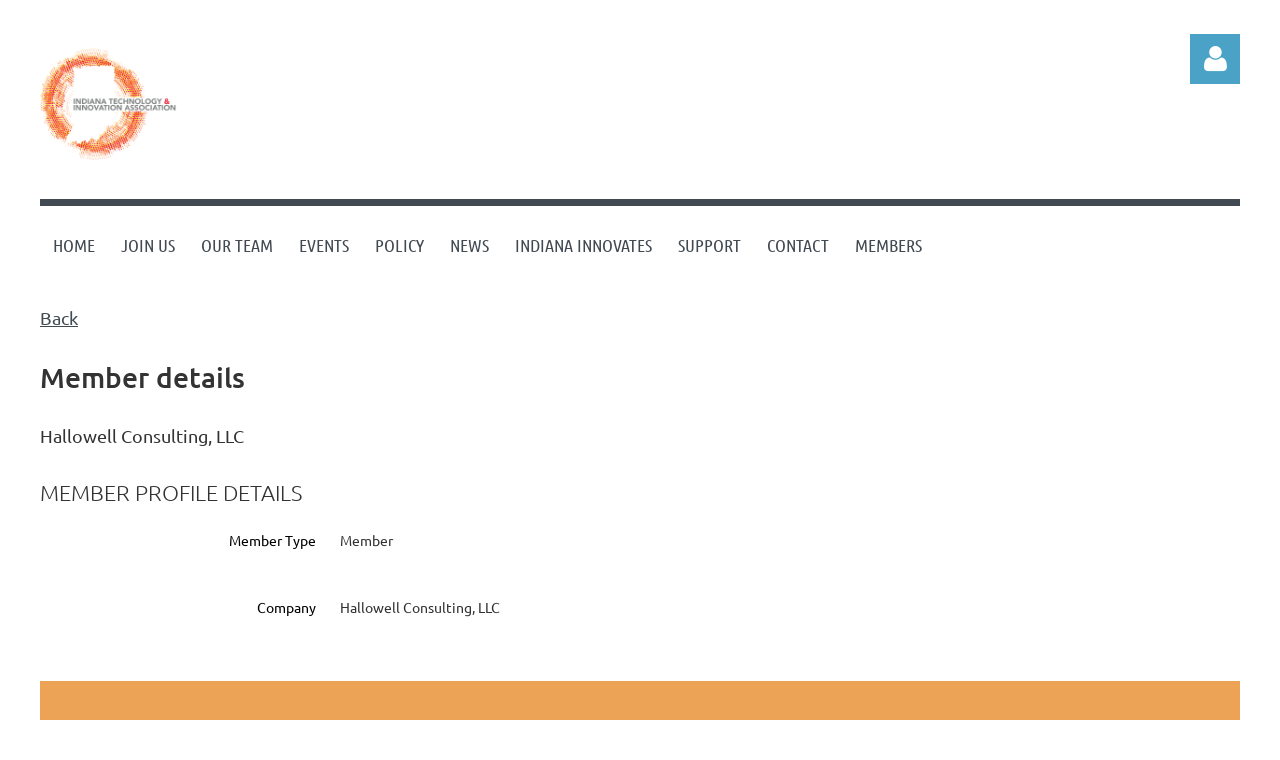

--- FILE ---
content_type: text/html; charset=utf-8
request_url: https://www.google.com/recaptcha/api2/anchor?ar=1&k=6LfmM_UhAAAAAJSHT-BwkAlQgN0mMViOmaK7oEIV&co=aHR0cHM6Ly93d3cuaW5kaWFuYXRlY2hub2xvZ3kub3JnOjQ0Mw..&hl=en&v=PoyoqOPhxBO7pBk68S4YbpHZ&theme=light&size=invisible&anchor-ms=20000&execute-ms=30000&cb=mrjja3ucqphs
body_size: 49392
content:
<!DOCTYPE HTML><html dir="ltr" lang="en"><head><meta http-equiv="Content-Type" content="text/html; charset=UTF-8">
<meta http-equiv="X-UA-Compatible" content="IE=edge">
<title>reCAPTCHA</title>
<style type="text/css">
/* cyrillic-ext */
@font-face {
  font-family: 'Roboto';
  font-style: normal;
  font-weight: 400;
  font-stretch: 100%;
  src: url(//fonts.gstatic.com/s/roboto/v48/KFO7CnqEu92Fr1ME7kSn66aGLdTylUAMa3GUBHMdazTgWw.woff2) format('woff2');
  unicode-range: U+0460-052F, U+1C80-1C8A, U+20B4, U+2DE0-2DFF, U+A640-A69F, U+FE2E-FE2F;
}
/* cyrillic */
@font-face {
  font-family: 'Roboto';
  font-style: normal;
  font-weight: 400;
  font-stretch: 100%;
  src: url(//fonts.gstatic.com/s/roboto/v48/KFO7CnqEu92Fr1ME7kSn66aGLdTylUAMa3iUBHMdazTgWw.woff2) format('woff2');
  unicode-range: U+0301, U+0400-045F, U+0490-0491, U+04B0-04B1, U+2116;
}
/* greek-ext */
@font-face {
  font-family: 'Roboto';
  font-style: normal;
  font-weight: 400;
  font-stretch: 100%;
  src: url(//fonts.gstatic.com/s/roboto/v48/KFO7CnqEu92Fr1ME7kSn66aGLdTylUAMa3CUBHMdazTgWw.woff2) format('woff2');
  unicode-range: U+1F00-1FFF;
}
/* greek */
@font-face {
  font-family: 'Roboto';
  font-style: normal;
  font-weight: 400;
  font-stretch: 100%;
  src: url(//fonts.gstatic.com/s/roboto/v48/KFO7CnqEu92Fr1ME7kSn66aGLdTylUAMa3-UBHMdazTgWw.woff2) format('woff2');
  unicode-range: U+0370-0377, U+037A-037F, U+0384-038A, U+038C, U+038E-03A1, U+03A3-03FF;
}
/* math */
@font-face {
  font-family: 'Roboto';
  font-style: normal;
  font-weight: 400;
  font-stretch: 100%;
  src: url(//fonts.gstatic.com/s/roboto/v48/KFO7CnqEu92Fr1ME7kSn66aGLdTylUAMawCUBHMdazTgWw.woff2) format('woff2');
  unicode-range: U+0302-0303, U+0305, U+0307-0308, U+0310, U+0312, U+0315, U+031A, U+0326-0327, U+032C, U+032F-0330, U+0332-0333, U+0338, U+033A, U+0346, U+034D, U+0391-03A1, U+03A3-03A9, U+03B1-03C9, U+03D1, U+03D5-03D6, U+03F0-03F1, U+03F4-03F5, U+2016-2017, U+2034-2038, U+203C, U+2040, U+2043, U+2047, U+2050, U+2057, U+205F, U+2070-2071, U+2074-208E, U+2090-209C, U+20D0-20DC, U+20E1, U+20E5-20EF, U+2100-2112, U+2114-2115, U+2117-2121, U+2123-214F, U+2190, U+2192, U+2194-21AE, U+21B0-21E5, U+21F1-21F2, U+21F4-2211, U+2213-2214, U+2216-22FF, U+2308-230B, U+2310, U+2319, U+231C-2321, U+2336-237A, U+237C, U+2395, U+239B-23B7, U+23D0, U+23DC-23E1, U+2474-2475, U+25AF, U+25B3, U+25B7, U+25BD, U+25C1, U+25CA, U+25CC, U+25FB, U+266D-266F, U+27C0-27FF, U+2900-2AFF, U+2B0E-2B11, U+2B30-2B4C, U+2BFE, U+3030, U+FF5B, U+FF5D, U+1D400-1D7FF, U+1EE00-1EEFF;
}
/* symbols */
@font-face {
  font-family: 'Roboto';
  font-style: normal;
  font-weight: 400;
  font-stretch: 100%;
  src: url(//fonts.gstatic.com/s/roboto/v48/KFO7CnqEu92Fr1ME7kSn66aGLdTylUAMaxKUBHMdazTgWw.woff2) format('woff2');
  unicode-range: U+0001-000C, U+000E-001F, U+007F-009F, U+20DD-20E0, U+20E2-20E4, U+2150-218F, U+2190, U+2192, U+2194-2199, U+21AF, U+21E6-21F0, U+21F3, U+2218-2219, U+2299, U+22C4-22C6, U+2300-243F, U+2440-244A, U+2460-24FF, U+25A0-27BF, U+2800-28FF, U+2921-2922, U+2981, U+29BF, U+29EB, U+2B00-2BFF, U+4DC0-4DFF, U+FFF9-FFFB, U+10140-1018E, U+10190-1019C, U+101A0, U+101D0-101FD, U+102E0-102FB, U+10E60-10E7E, U+1D2C0-1D2D3, U+1D2E0-1D37F, U+1F000-1F0FF, U+1F100-1F1AD, U+1F1E6-1F1FF, U+1F30D-1F30F, U+1F315, U+1F31C, U+1F31E, U+1F320-1F32C, U+1F336, U+1F378, U+1F37D, U+1F382, U+1F393-1F39F, U+1F3A7-1F3A8, U+1F3AC-1F3AF, U+1F3C2, U+1F3C4-1F3C6, U+1F3CA-1F3CE, U+1F3D4-1F3E0, U+1F3ED, U+1F3F1-1F3F3, U+1F3F5-1F3F7, U+1F408, U+1F415, U+1F41F, U+1F426, U+1F43F, U+1F441-1F442, U+1F444, U+1F446-1F449, U+1F44C-1F44E, U+1F453, U+1F46A, U+1F47D, U+1F4A3, U+1F4B0, U+1F4B3, U+1F4B9, U+1F4BB, U+1F4BF, U+1F4C8-1F4CB, U+1F4D6, U+1F4DA, U+1F4DF, U+1F4E3-1F4E6, U+1F4EA-1F4ED, U+1F4F7, U+1F4F9-1F4FB, U+1F4FD-1F4FE, U+1F503, U+1F507-1F50B, U+1F50D, U+1F512-1F513, U+1F53E-1F54A, U+1F54F-1F5FA, U+1F610, U+1F650-1F67F, U+1F687, U+1F68D, U+1F691, U+1F694, U+1F698, U+1F6AD, U+1F6B2, U+1F6B9-1F6BA, U+1F6BC, U+1F6C6-1F6CF, U+1F6D3-1F6D7, U+1F6E0-1F6EA, U+1F6F0-1F6F3, U+1F6F7-1F6FC, U+1F700-1F7FF, U+1F800-1F80B, U+1F810-1F847, U+1F850-1F859, U+1F860-1F887, U+1F890-1F8AD, U+1F8B0-1F8BB, U+1F8C0-1F8C1, U+1F900-1F90B, U+1F93B, U+1F946, U+1F984, U+1F996, U+1F9E9, U+1FA00-1FA6F, U+1FA70-1FA7C, U+1FA80-1FA89, U+1FA8F-1FAC6, U+1FACE-1FADC, U+1FADF-1FAE9, U+1FAF0-1FAF8, U+1FB00-1FBFF;
}
/* vietnamese */
@font-face {
  font-family: 'Roboto';
  font-style: normal;
  font-weight: 400;
  font-stretch: 100%;
  src: url(//fonts.gstatic.com/s/roboto/v48/KFO7CnqEu92Fr1ME7kSn66aGLdTylUAMa3OUBHMdazTgWw.woff2) format('woff2');
  unicode-range: U+0102-0103, U+0110-0111, U+0128-0129, U+0168-0169, U+01A0-01A1, U+01AF-01B0, U+0300-0301, U+0303-0304, U+0308-0309, U+0323, U+0329, U+1EA0-1EF9, U+20AB;
}
/* latin-ext */
@font-face {
  font-family: 'Roboto';
  font-style: normal;
  font-weight: 400;
  font-stretch: 100%;
  src: url(//fonts.gstatic.com/s/roboto/v48/KFO7CnqEu92Fr1ME7kSn66aGLdTylUAMa3KUBHMdazTgWw.woff2) format('woff2');
  unicode-range: U+0100-02BA, U+02BD-02C5, U+02C7-02CC, U+02CE-02D7, U+02DD-02FF, U+0304, U+0308, U+0329, U+1D00-1DBF, U+1E00-1E9F, U+1EF2-1EFF, U+2020, U+20A0-20AB, U+20AD-20C0, U+2113, U+2C60-2C7F, U+A720-A7FF;
}
/* latin */
@font-face {
  font-family: 'Roboto';
  font-style: normal;
  font-weight: 400;
  font-stretch: 100%;
  src: url(//fonts.gstatic.com/s/roboto/v48/KFO7CnqEu92Fr1ME7kSn66aGLdTylUAMa3yUBHMdazQ.woff2) format('woff2');
  unicode-range: U+0000-00FF, U+0131, U+0152-0153, U+02BB-02BC, U+02C6, U+02DA, U+02DC, U+0304, U+0308, U+0329, U+2000-206F, U+20AC, U+2122, U+2191, U+2193, U+2212, U+2215, U+FEFF, U+FFFD;
}
/* cyrillic-ext */
@font-face {
  font-family: 'Roboto';
  font-style: normal;
  font-weight: 500;
  font-stretch: 100%;
  src: url(//fonts.gstatic.com/s/roboto/v48/KFO7CnqEu92Fr1ME7kSn66aGLdTylUAMa3GUBHMdazTgWw.woff2) format('woff2');
  unicode-range: U+0460-052F, U+1C80-1C8A, U+20B4, U+2DE0-2DFF, U+A640-A69F, U+FE2E-FE2F;
}
/* cyrillic */
@font-face {
  font-family: 'Roboto';
  font-style: normal;
  font-weight: 500;
  font-stretch: 100%;
  src: url(//fonts.gstatic.com/s/roboto/v48/KFO7CnqEu92Fr1ME7kSn66aGLdTylUAMa3iUBHMdazTgWw.woff2) format('woff2');
  unicode-range: U+0301, U+0400-045F, U+0490-0491, U+04B0-04B1, U+2116;
}
/* greek-ext */
@font-face {
  font-family: 'Roboto';
  font-style: normal;
  font-weight: 500;
  font-stretch: 100%;
  src: url(//fonts.gstatic.com/s/roboto/v48/KFO7CnqEu92Fr1ME7kSn66aGLdTylUAMa3CUBHMdazTgWw.woff2) format('woff2');
  unicode-range: U+1F00-1FFF;
}
/* greek */
@font-face {
  font-family: 'Roboto';
  font-style: normal;
  font-weight: 500;
  font-stretch: 100%;
  src: url(//fonts.gstatic.com/s/roboto/v48/KFO7CnqEu92Fr1ME7kSn66aGLdTylUAMa3-UBHMdazTgWw.woff2) format('woff2');
  unicode-range: U+0370-0377, U+037A-037F, U+0384-038A, U+038C, U+038E-03A1, U+03A3-03FF;
}
/* math */
@font-face {
  font-family: 'Roboto';
  font-style: normal;
  font-weight: 500;
  font-stretch: 100%;
  src: url(//fonts.gstatic.com/s/roboto/v48/KFO7CnqEu92Fr1ME7kSn66aGLdTylUAMawCUBHMdazTgWw.woff2) format('woff2');
  unicode-range: U+0302-0303, U+0305, U+0307-0308, U+0310, U+0312, U+0315, U+031A, U+0326-0327, U+032C, U+032F-0330, U+0332-0333, U+0338, U+033A, U+0346, U+034D, U+0391-03A1, U+03A3-03A9, U+03B1-03C9, U+03D1, U+03D5-03D6, U+03F0-03F1, U+03F4-03F5, U+2016-2017, U+2034-2038, U+203C, U+2040, U+2043, U+2047, U+2050, U+2057, U+205F, U+2070-2071, U+2074-208E, U+2090-209C, U+20D0-20DC, U+20E1, U+20E5-20EF, U+2100-2112, U+2114-2115, U+2117-2121, U+2123-214F, U+2190, U+2192, U+2194-21AE, U+21B0-21E5, U+21F1-21F2, U+21F4-2211, U+2213-2214, U+2216-22FF, U+2308-230B, U+2310, U+2319, U+231C-2321, U+2336-237A, U+237C, U+2395, U+239B-23B7, U+23D0, U+23DC-23E1, U+2474-2475, U+25AF, U+25B3, U+25B7, U+25BD, U+25C1, U+25CA, U+25CC, U+25FB, U+266D-266F, U+27C0-27FF, U+2900-2AFF, U+2B0E-2B11, U+2B30-2B4C, U+2BFE, U+3030, U+FF5B, U+FF5D, U+1D400-1D7FF, U+1EE00-1EEFF;
}
/* symbols */
@font-face {
  font-family: 'Roboto';
  font-style: normal;
  font-weight: 500;
  font-stretch: 100%;
  src: url(//fonts.gstatic.com/s/roboto/v48/KFO7CnqEu92Fr1ME7kSn66aGLdTylUAMaxKUBHMdazTgWw.woff2) format('woff2');
  unicode-range: U+0001-000C, U+000E-001F, U+007F-009F, U+20DD-20E0, U+20E2-20E4, U+2150-218F, U+2190, U+2192, U+2194-2199, U+21AF, U+21E6-21F0, U+21F3, U+2218-2219, U+2299, U+22C4-22C6, U+2300-243F, U+2440-244A, U+2460-24FF, U+25A0-27BF, U+2800-28FF, U+2921-2922, U+2981, U+29BF, U+29EB, U+2B00-2BFF, U+4DC0-4DFF, U+FFF9-FFFB, U+10140-1018E, U+10190-1019C, U+101A0, U+101D0-101FD, U+102E0-102FB, U+10E60-10E7E, U+1D2C0-1D2D3, U+1D2E0-1D37F, U+1F000-1F0FF, U+1F100-1F1AD, U+1F1E6-1F1FF, U+1F30D-1F30F, U+1F315, U+1F31C, U+1F31E, U+1F320-1F32C, U+1F336, U+1F378, U+1F37D, U+1F382, U+1F393-1F39F, U+1F3A7-1F3A8, U+1F3AC-1F3AF, U+1F3C2, U+1F3C4-1F3C6, U+1F3CA-1F3CE, U+1F3D4-1F3E0, U+1F3ED, U+1F3F1-1F3F3, U+1F3F5-1F3F7, U+1F408, U+1F415, U+1F41F, U+1F426, U+1F43F, U+1F441-1F442, U+1F444, U+1F446-1F449, U+1F44C-1F44E, U+1F453, U+1F46A, U+1F47D, U+1F4A3, U+1F4B0, U+1F4B3, U+1F4B9, U+1F4BB, U+1F4BF, U+1F4C8-1F4CB, U+1F4D6, U+1F4DA, U+1F4DF, U+1F4E3-1F4E6, U+1F4EA-1F4ED, U+1F4F7, U+1F4F9-1F4FB, U+1F4FD-1F4FE, U+1F503, U+1F507-1F50B, U+1F50D, U+1F512-1F513, U+1F53E-1F54A, U+1F54F-1F5FA, U+1F610, U+1F650-1F67F, U+1F687, U+1F68D, U+1F691, U+1F694, U+1F698, U+1F6AD, U+1F6B2, U+1F6B9-1F6BA, U+1F6BC, U+1F6C6-1F6CF, U+1F6D3-1F6D7, U+1F6E0-1F6EA, U+1F6F0-1F6F3, U+1F6F7-1F6FC, U+1F700-1F7FF, U+1F800-1F80B, U+1F810-1F847, U+1F850-1F859, U+1F860-1F887, U+1F890-1F8AD, U+1F8B0-1F8BB, U+1F8C0-1F8C1, U+1F900-1F90B, U+1F93B, U+1F946, U+1F984, U+1F996, U+1F9E9, U+1FA00-1FA6F, U+1FA70-1FA7C, U+1FA80-1FA89, U+1FA8F-1FAC6, U+1FACE-1FADC, U+1FADF-1FAE9, U+1FAF0-1FAF8, U+1FB00-1FBFF;
}
/* vietnamese */
@font-face {
  font-family: 'Roboto';
  font-style: normal;
  font-weight: 500;
  font-stretch: 100%;
  src: url(//fonts.gstatic.com/s/roboto/v48/KFO7CnqEu92Fr1ME7kSn66aGLdTylUAMa3OUBHMdazTgWw.woff2) format('woff2');
  unicode-range: U+0102-0103, U+0110-0111, U+0128-0129, U+0168-0169, U+01A0-01A1, U+01AF-01B0, U+0300-0301, U+0303-0304, U+0308-0309, U+0323, U+0329, U+1EA0-1EF9, U+20AB;
}
/* latin-ext */
@font-face {
  font-family: 'Roboto';
  font-style: normal;
  font-weight: 500;
  font-stretch: 100%;
  src: url(//fonts.gstatic.com/s/roboto/v48/KFO7CnqEu92Fr1ME7kSn66aGLdTylUAMa3KUBHMdazTgWw.woff2) format('woff2');
  unicode-range: U+0100-02BA, U+02BD-02C5, U+02C7-02CC, U+02CE-02D7, U+02DD-02FF, U+0304, U+0308, U+0329, U+1D00-1DBF, U+1E00-1E9F, U+1EF2-1EFF, U+2020, U+20A0-20AB, U+20AD-20C0, U+2113, U+2C60-2C7F, U+A720-A7FF;
}
/* latin */
@font-face {
  font-family: 'Roboto';
  font-style: normal;
  font-weight: 500;
  font-stretch: 100%;
  src: url(//fonts.gstatic.com/s/roboto/v48/KFO7CnqEu92Fr1ME7kSn66aGLdTylUAMa3yUBHMdazQ.woff2) format('woff2');
  unicode-range: U+0000-00FF, U+0131, U+0152-0153, U+02BB-02BC, U+02C6, U+02DA, U+02DC, U+0304, U+0308, U+0329, U+2000-206F, U+20AC, U+2122, U+2191, U+2193, U+2212, U+2215, U+FEFF, U+FFFD;
}
/* cyrillic-ext */
@font-face {
  font-family: 'Roboto';
  font-style: normal;
  font-weight: 900;
  font-stretch: 100%;
  src: url(//fonts.gstatic.com/s/roboto/v48/KFO7CnqEu92Fr1ME7kSn66aGLdTylUAMa3GUBHMdazTgWw.woff2) format('woff2');
  unicode-range: U+0460-052F, U+1C80-1C8A, U+20B4, U+2DE0-2DFF, U+A640-A69F, U+FE2E-FE2F;
}
/* cyrillic */
@font-face {
  font-family: 'Roboto';
  font-style: normal;
  font-weight: 900;
  font-stretch: 100%;
  src: url(//fonts.gstatic.com/s/roboto/v48/KFO7CnqEu92Fr1ME7kSn66aGLdTylUAMa3iUBHMdazTgWw.woff2) format('woff2');
  unicode-range: U+0301, U+0400-045F, U+0490-0491, U+04B0-04B1, U+2116;
}
/* greek-ext */
@font-face {
  font-family: 'Roboto';
  font-style: normal;
  font-weight: 900;
  font-stretch: 100%;
  src: url(//fonts.gstatic.com/s/roboto/v48/KFO7CnqEu92Fr1ME7kSn66aGLdTylUAMa3CUBHMdazTgWw.woff2) format('woff2');
  unicode-range: U+1F00-1FFF;
}
/* greek */
@font-face {
  font-family: 'Roboto';
  font-style: normal;
  font-weight: 900;
  font-stretch: 100%;
  src: url(//fonts.gstatic.com/s/roboto/v48/KFO7CnqEu92Fr1ME7kSn66aGLdTylUAMa3-UBHMdazTgWw.woff2) format('woff2');
  unicode-range: U+0370-0377, U+037A-037F, U+0384-038A, U+038C, U+038E-03A1, U+03A3-03FF;
}
/* math */
@font-face {
  font-family: 'Roboto';
  font-style: normal;
  font-weight: 900;
  font-stretch: 100%;
  src: url(//fonts.gstatic.com/s/roboto/v48/KFO7CnqEu92Fr1ME7kSn66aGLdTylUAMawCUBHMdazTgWw.woff2) format('woff2');
  unicode-range: U+0302-0303, U+0305, U+0307-0308, U+0310, U+0312, U+0315, U+031A, U+0326-0327, U+032C, U+032F-0330, U+0332-0333, U+0338, U+033A, U+0346, U+034D, U+0391-03A1, U+03A3-03A9, U+03B1-03C9, U+03D1, U+03D5-03D6, U+03F0-03F1, U+03F4-03F5, U+2016-2017, U+2034-2038, U+203C, U+2040, U+2043, U+2047, U+2050, U+2057, U+205F, U+2070-2071, U+2074-208E, U+2090-209C, U+20D0-20DC, U+20E1, U+20E5-20EF, U+2100-2112, U+2114-2115, U+2117-2121, U+2123-214F, U+2190, U+2192, U+2194-21AE, U+21B0-21E5, U+21F1-21F2, U+21F4-2211, U+2213-2214, U+2216-22FF, U+2308-230B, U+2310, U+2319, U+231C-2321, U+2336-237A, U+237C, U+2395, U+239B-23B7, U+23D0, U+23DC-23E1, U+2474-2475, U+25AF, U+25B3, U+25B7, U+25BD, U+25C1, U+25CA, U+25CC, U+25FB, U+266D-266F, U+27C0-27FF, U+2900-2AFF, U+2B0E-2B11, U+2B30-2B4C, U+2BFE, U+3030, U+FF5B, U+FF5D, U+1D400-1D7FF, U+1EE00-1EEFF;
}
/* symbols */
@font-face {
  font-family: 'Roboto';
  font-style: normal;
  font-weight: 900;
  font-stretch: 100%;
  src: url(//fonts.gstatic.com/s/roboto/v48/KFO7CnqEu92Fr1ME7kSn66aGLdTylUAMaxKUBHMdazTgWw.woff2) format('woff2');
  unicode-range: U+0001-000C, U+000E-001F, U+007F-009F, U+20DD-20E0, U+20E2-20E4, U+2150-218F, U+2190, U+2192, U+2194-2199, U+21AF, U+21E6-21F0, U+21F3, U+2218-2219, U+2299, U+22C4-22C6, U+2300-243F, U+2440-244A, U+2460-24FF, U+25A0-27BF, U+2800-28FF, U+2921-2922, U+2981, U+29BF, U+29EB, U+2B00-2BFF, U+4DC0-4DFF, U+FFF9-FFFB, U+10140-1018E, U+10190-1019C, U+101A0, U+101D0-101FD, U+102E0-102FB, U+10E60-10E7E, U+1D2C0-1D2D3, U+1D2E0-1D37F, U+1F000-1F0FF, U+1F100-1F1AD, U+1F1E6-1F1FF, U+1F30D-1F30F, U+1F315, U+1F31C, U+1F31E, U+1F320-1F32C, U+1F336, U+1F378, U+1F37D, U+1F382, U+1F393-1F39F, U+1F3A7-1F3A8, U+1F3AC-1F3AF, U+1F3C2, U+1F3C4-1F3C6, U+1F3CA-1F3CE, U+1F3D4-1F3E0, U+1F3ED, U+1F3F1-1F3F3, U+1F3F5-1F3F7, U+1F408, U+1F415, U+1F41F, U+1F426, U+1F43F, U+1F441-1F442, U+1F444, U+1F446-1F449, U+1F44C-1F44E, U+1F453, U+1F46A, U+1F47D, U+1F4A3, U+1F4B0, U+1F4B3, U+1F4B9, U+1F4BB, U+1F4BF, U+1F4C8-1F4CB, U+1F4D6, U+1F4DA, U+1F4DF, U+1F4E3-1F4E6, U+1F4EA-1F4ED, U+1F4F7, U+1F4F9-1F4FB, U+1F4FD-1F4FE, U+1F503, U+1F507-1F50B, U+1F50D, U+1F512-1F513, U+1F53E-1F54A, U+1F54F-1F5FA, U+1F610, U+1F650-1F67F, U+1F687, U+1F68D, U+1F691, U+1F694, U+1F698, U+1F6AD, U+1F6B2, U+1F6B9-1F6BA, U+1F6BC, U+1F6C6-1F6CF, U+1F6D3-1F6D7, U+1F6E0-1F6EA, U+1F6F0-1F6F3, U+1F6F7-1F6FC, U+1F700-1F7FF, U+1F800-1F80B, U+1F810-1F847, U+1F850-1F859, U+1F860-1F887, U+1F890-1F8AD, U+1F8B0-1F8BB, U+1F8C0-1F8C1, U+1F900-1F90B, U+1F93B, U+1F946, U+1F984, U+1F996, U+1F9E9, U+1FA00-1FA6F, U+1FA70-1FA7C, U+1FA80-1FA89, U+1FA8F-1FAC6, U+1FACE-1FADC, U+1FADF-1FAE9, U+1FAF0-1FAF8, U+1FB00-1FBFF;
}
/* vietnamese */
@font-face {
  font-family: 'Roboto';
  font-style: normal;
  font-weight: 900;
  font-stretch: 100%;
  src: url(//fonts.gstatic.com/s/roboto/v48/KFO7CnqEu92Fr1ME7kSn66aGLdTylUAMa3OUBHMdazTgWw.woff2) format('woff2');
  unicode-range: U+0102-0103, U+0110-0111, U+0128-0129, U+0168-0169, U+01A0-01A1, U+01AF-01B0, U+0300-0301, U+0303-0304, U+0308-0309, U+0323, U+0329, U+1EA0-1EF9, U+20AB;
}
/* latin-ext */
@font-face {
  font-family: 'Roboto';
  font-style: normal;
  font-weight: 900;
  font-stretch: 100%;
  src: url(//fonts.gstatic.com/s/roboto/v48/KFO7CnqEu92Fr1ME7kSn66aGLdTylUAMa3KUBHMdazTgWw.woff2) format('woff2');
  unicode-range: U+0100-02BA, U+02BD-02C5, U+02C7-02CC, U+02CE-02D7, U+02DD-02FF, U+0304, U+0308, U+0329, U+1D00-1DBF, U+1E00-1E9F, U+1EF2-1EFF, U+2020, U+20A0-20AB, U+20AD-20C0, U+2113, U+2C60-2C7F, U+A720-A7FF;
}
/* latin */
@font-face {
  font-family: 'Roboto';
  font-style: normal;
  font-weight: 900;
  font-stretch: 100%;
  src: url(//fonts.gstatic.com/s/roboto/v48/KFO7CnqEu92Fr1ME7kSn66aGLdTylUAMa3yUBHMdazQ.woff2) format('woff2');
  unicode-range: U+0000-00FF, U+0131, U+0152-0153, U+02BB-02BC, U+02C6, U+02DA, U+02DC, U+0304, U+0308, U+0329, U+2000-206F, U+20AC, U+2122, U+2191, U+2193, U+2212, U+2215, U+FEFF, U+FFFD;
}

</style>
<link rel="stylesheet" type="text/css" href="https://www.gstatic.com/recaptcha/releases/PoyoqOPhxBO7pBk68S4YbpHZ/styles__ltr.css">
<script nonce="GEaPzH98stVDBWhJKiFHiQ" type="text/javascript">window['__recaptcha_api'] = 'https://www.google.com/recaptcha/api2/';</script>
<script type="text/javascript" src="https://www.gstatic.com/recaptcha/releases/PoyoqOPhxBO7pBk68S4YbpHZ/recaptcha__en.js" nonce="GEaPzH98stVDBWhJKiFHiQ">
      
    </script></head>
<body><div id="rc-anchor-alert" class="rc-anchor-alert"></div>
<input type="hidden" id="recaptcha-token" value="[base64]">
<script type="text/javascript" nonce="GEaPzH98stVDBWhJKiFHiQ">
      recaptcha.anchor.Main.init("[\x22ainput\x22,[\x22bgdata\x22,\x22\x22,\[base64]/[base64]/[base64]/[base64]/[base64]/[base64]/[base64]/[base64]/[base64]/[base64]\\u003d\x22,\[base64]\\u003d\x22,\x22C8KAw4/Dl3/DvMOww5fDscOBw6ZKP8Ohwowjw5gUwp8NR8OKPcO8w5HDt8Ktw7vDoWLCvsO0w7rDncKiw69vUnYZwoXCkVTDhcKJRmR2QMOzUwdBw7DDmMO4w6TDuClUwqcSw4JgwqXDnMK+CEMVw4LDhcOSc8ODw4N6HDDCrcONPjETw5VWXsK/woHDhSXCgm7CscOYEWjDvsOhw6fDi8OsdmLCmsOOw4EIX3jCmcKwwpx6woTCgGptUHfDkizCoMObUy7Cl8KKJ09kMsOTLcKZK8OJwpsYw7zCkiZpKMK1DcOsD8KlNcO5VTDCgFXCrnbDpcKQLsObE8Kpw7RfZMKSe8OSwow/wow0P0obWcOFaT7Ct8K+wqTDqsKtw6DCpMOlGcKScsOCS8O1J8OCwr5KwoLCmiPCmnl5Ul/CsMKGbFHDuCI8SHzDglwFwpUcNcKLTkDCkip6wrEMwpbCpBHDrcObw6h2w5QVw4ANSTTDr8OGwrttRUhjwrTCsTjCqcOLMMOlTMOFwoLCgBx6BwNsTinChlTDjDjDpnPDvEw9UDYhZMK/FSPCikDCiXPDsMKxw6PDtMOxJsK1wqAYG8OWKMOVwrXCrnjChx9rIsKIwpggHHVzUn4CHcO/[base64]/UCfCl2Rkw57CmVI6wrM8w7vClA/[base64]/DksOywo9ZdsOoGi5XJMKuQ3xPwqkxwofDgEp1RGbDsCnDn8KNAcK4wqfCoHBUecOMwqRCbsKNODbDhXgfPnYGLnXCsMOLw6LDqcKawprDmsOzRcKUeGAFw7TCkHtVwp8SQcKha1TCg8Kowp/CpcO2w5DDvMOGFsKLD8OOw7zChSfChsKiw6tcRlpwwo7DsMOKbMOZHMKuAMK/wrw/DE4mQx5MRlTDogHDtm/[base64]/[base64]/Dl8Oew7bDtMOzw7/[base64]/[base64]/DqcKAw6wxZMKQwp4Fwpgrw53CpkTCrkVJwqDDpsOHw5d6w5QzI8K6R8KQw5DCmSPCqWfDvXnDq8K3WMOcS8KNFcK5GMO6w79tw4jCucKgw6DCi8OKw7/Dm8O3dAgAw4pAIMOeLjnDvMKyS2rDl0kVbcKTPsK3X8Khw7Jbw4M6w75Fw6ZNO10MWW7CsHE+wp3Do8KCUhjDl1LDssOfw4h/wrDDvQ3DgcODOMKwBzcmK8OkTcKoEz/[base64]/w6PDuBDCjcKoTlnDhsO+YSPCnMO3LVbCnC3Dmz0gNsKdw7ITw7zDjSnDssKmwqHDucKNXcONwq40wrzDncOIwoR6w5XCrcOpS8OCw5cMe8OKfBxYw7vCnsKbwo0GPlDDlEjCiDw4d3wfw63DgMK/wrHCtsKZD8K/w4jDl04hF8KjwrN8wqfCgcKyA0/CoMKJw6vCqCUdw6LCtUp1w5w4KcK7w785L8OpdcK8JsO8I8Omw4HDpl3CmcO4V0g+DETDvMOkQcKWDFEjWTgqw4RIwpBDX8Ovw6JlRTt+NcOSZsOaw53DgC3CtsOxw6vCrRnDkTHDoMKNLMOKwoVBcMORRsKpZQPClsKTwprDnT5AwqfClMOaVzTDmcOlwrvDhC/CgMKIX1Bvw4V9DMKMwqwbw5bDvQjDsj0CYMO+woo/[base64]/Dmlk9H8ORXEgMwrDDl8OSw71Dw7TDm8K1cMOUw4bDvFbCp8OZMcKJw5XCjkHCkyHChcOFwpdCwp/Cl1jCscOZCMONIWXDi8OuWcK6L8Omw68lw5xXw5kJS0/CpxLCpCvCk8OyCB9kCSXClmArwq44XQTCpsOmVgIYacKDw61ow6zCnnHDr8Kbw4lRw53CisORw4hmS8O3wp9iw4zDl8OgdkDCuTHDicK+wr9VCRHCo8OeKyzChcOEQMOeUxlLJsKOwpHCqsKqGlPDksOowpAqQ2DDqsOABBDCmMK/fi3DucKTwq5qwoTDiUzDpy5fw7MeScOzwqRZw6lnLcKicmgKSlEWVcOUalsbesOMw6gJThXCg0fCtycqfRAkw4fCmsKmZcKfw55jI8KvwrMgWBjCk2jCvWtWwr4zw77CqjzCoMK2w6PCh1vCp1XCuTYaLMKyacK4wooBXHfDvMKdNcKxwp/CnD0Fw6PDoMKLdw5qwro8CsO1w70Iwo3DvDzDhS3DsWHDgAUcw6lrJlPCgzXDh8Oww61Bbj7DocKfaRQkwrfDgcKEw7/[base64]/DtXfDoMKNQ1Ydw5PDpMO9JcOtOMOlwrrDuxTCrGopemrCmMOBw6DDk8KpAnTDucO5wr/CtEBCZWzCr8KlOcKvP0/[base64]/YkJswoY7wqrCp8K7w4zDlcOgDiIMwo/[base64]/B8OVwqd5w4XCkFRtw7TDnsKDwqp5DsKXwoPCv07DvcKhw7NFBjNWw6TChcO4wo3DqRMBbEozGkbCr8KTwo/CqMO7wp5Tw5wsw4TCmcOMwqFWcWHCmk7DkFV6d3vDusKOPMKxCFBnwqLDiGokCSHDvMKvw4IAR8KsNhEgJm52wp5awp3Cq8Oww6HCtgAlw4zDtsOkw6XCtTUyeS5fwq3DgG5ewqozEcKhAsOnUQpSw7/DgcOEYApteyTCisOfQz3DqsOHdChreAcMw7ZhL0fDicK2Y8KAwotmwqfDgcKxV0rCgENSbjF6esK8w77Dv3XCrcOTw6A4UA9IwrJpRMK3QsO2w49PTU8aT8KNwqthNitkNyXDuB/DpcOxHcOKwpwkw7B6bcOfw4ouDsOHw55cRjPDv8OiVMOOw6PCk8OKwqDCrWjDvMKWwoEkXMOfSsKNPibCrmnDg8KeEhPDvsKAKcKEF3fDjMONAzgxw4zDo8KwJcOZHH3ConzDpcKOwrvChV9Xci8qwq9cw7p1w57CpQHDqMKhwr/DhT8LAQVNwpo6FU0aZyrCksO7BcKuJWFuBx7DrsKMOH/Dk8KSclzDisObJMORwqsCwrwiek3Cu8KQwpfCpcOVw6vDjMOjw6nCgMOOwqPDh8OATMOQMD7ClUTDicOGS8Odw69fcSMSMjfDslIlXG7DkAAaw5BlP1pZccKFwpPCuMKjw63Ci0/CtXTCgnwjccOTVsOtwrR8YTzCn2lfwpttw53ClGR1wovChHTDmV0PQW7DqCPDnwh6w7MHWMKYC8KiI1/DosOrwpPCv8KGwrrDqcO0K8KuIMO3wqhkwrXDp8Khwo0BwpzDtMKVLl3CjBAtwq3DvAvDtUvCgcKqwqcwwo/DoTfDiyMbGMO2w7vDhcOjOgLDjcKFwqcpwovDlCHCvMOySsOfwpLChMKswpUnNsOwBsO3wqTDhgTCu8Knw77CgXHDgjggVMOKYMKYecKRw5cCwq/DkDUZDsOtwpfCimx9DcOWwqDCuMKDLMKzw5PDu8O/w71yQltdwpQxIsKcw6jDkxk4w6TDjmfCs03DkMKVw6cIdcKYw45KbD1cw5jCrlFoSWc/YcKRG8O/[base64]/[base64]/CsnbCpzHDs03DoMKnK8KwwqJ/Tg1Twodpwqt/wrFNc3rCoMO1awnDnh5HUMKSw6DCsGdbUXrDmifCh8OTwpkvwpIbIAVnOcK/wrNRwr9Ow7lxMycDUsONwp1uw6HDhsOyfsOVc3NSWMOWBDdNcyrDj8O9NcOpFMOpV8Kmw6HCisOcw7Y4wqMrwrjCjDdZaUokwoPDncKhwqxFw4ssUmIZw5/Drl/DvMOHSnvCrcOww4XCkSjCjl7Dl8KGKMOHZ8O6QsKww6EVwotaNF3CjsOYfsO1Fi5PecKpCsKQw4nCp8ODw5N9ZErDhsOhwpJ3dcK4w5bDm3PDm2hVwqYDw5IIw6zCqXZBw6bDnHjDgMOeZ0gUFEgfw6HDmWIDw5d9FAkZcCdawoV/w53CjEHDnz7CpghJw7gdw5MJw4JlacKeAX/[base64]/DhcOQw5HDuBtawqLDlGzCs8KbwqoVwqzCumrCl0BSb0ZfPwXCrcKTwrJPwonDtAzDmMOkwq8cw4HDtsK0IMK/B8OBCBzCrSYkwrnDqcOFwqfDvcOaJMO7JycQwol8BEXDjMKywpBiw4TCmHzDvWvCl8OUecO8woIOw5NVXhTCpkfDpQpJbjzCuX/Dp8OBODXDi1Atw6fCtcO2w5fCpkBMw7l/LkrCiihXw6DCl8OIH8OtPQEwV0PDonjCrMOnw7rCksOyw4zDqsKMwpViw6jCg8K6fjMmw5Zlw6PCoH7DpsOnw5JgaMO1w7cqLcKZw6Raw4BSO0PDgcKUDsO2dcOMwqbDv8OUwoctT1EGwrHDqDtPESfCv8O2ZhlnwpbCnMKlwoJGFsK2NlwaOMKAGcKhwr/[base64]/[base64]/Cr8KxMGouw4pKwpFhwpTCuQDDo1DDhcKjewTCgG7CjMOyfMKfw40JZcKWJh/DhsKww53DhFnDnmPDqUI+woPCiAHDisKRe8OzdAp+OVXCr8KPwqhIw45/w7duw6LDuMK1WMKabcOEwoNjchMaCMKlRHIUwr1ZO08awowIwqJ2FTEdDx1nwrvDvQbCn3bDucOIwr09w4bCuyjDhcO7Q03DukBXwpnCoSFVUDDDhRV5w43DkGYWwrrCk8OKw43DnSHCrznChGJ9OBk0wovClxM1wrvCtcOpwq/DjVk9woEHCgjCgxh/wrjDs8O0EyHCjMONVAzCgj3CucO3w7jCncKLwqzDusO2YG/CiMOxJyMsBsK0woHDnRowWyk9R8K1XMKfdHTDlVjCksOxIDvClsKbbsOdZ8K+wpRaKsODYsONOTdZL8KMwosXVUrDo8KhdsKfKMOrVV/DmcONw5LCtcO1GkLDgSZlw7Mvw53Dv8KHw6NSwqJSw6jCrsOpwqMBwrslwo4rw6zCmcKgwrvDgBTCq8OTcTjCpErCvBjDqSnCg8OoLsOIJ8OLw7LCmMKWSz/CjsOIwqMwalDDlsOceMKOAcOlScOKaHbCoQDDmz3Dkx5PF0YEIVoewqhdw77CtgnDh8K1b2wuM3/DmcKww51qw5pfVBfCp8OswobDm8Ozw5vCvgDDp8O+w5YhwoTDhsKpw51oAS/[base64]/CtwnDl3VNwpQZQMK4wrfDpzbDt8KKa8KAeDvDg8OEXl54wrjDksKoQUvCqRI/wqPDoWEhLChdGkNGwqlieRJFw4vCghZgLnvChXrCssOlwoJOw5vDkcK5HcKFw4ZPwrPCi0hlwrfDunrDkyF/w4dAw7cTYsKqRsObQsOXwrdnw5TCrH5Sw6nDixJWwrwxwpdNecO1w5oBY8OcEcOWw4JhOMOHfFnChR7DkcKfw5o+X8OYwoLCmiPDs8Klb8KjCMKZwoV4BSVOw6RJwrzCp8K7wrxcw7spam0leE7CoMKvMcKLw5vCvMOowqNPwqoZKMOLGWHCpMKww4/CtMOZwqkVK8KvVjbClMKywqjDinZiFcKBLjbDhmbCv8O+DHY7w4RiQ8OtwovCqHl2A1Izwp3CnCXDiMKPw7PClznCh8ObBA3Dq2YUw61GwrbCu3/DssO7wqDDncKTLGA/D8OAclY+w5DDm8ObZD8Hw7sSwq7CjcKhYlQbL8OXwp0vCcKZIgEVw4XDrcOrwpByU8ONJ8KZwr4Vw7kNMcKjw7psw7fCusKtQ07DqsKgw4RBwoVhw5TCpsOgKVAYOMOdGcO1GHXDug/DjMK7wq0nwpRlwp/Cilc9M0bCp8Kkw77Do8KTw6TCtCw1FFwgw6oqw63DoERwFXXCgnjDs8O8w4vDkSzCrcK2CG7CicK9bj3DssOTw5UsQ8OXw7TCvE3DgsO/LsOQW8OWwpzCklbCncKWHMOYw7HDkylOw45UasOswpvDmWcuwp8/wobCh0XDrzorw4HClUrDugAXC8K9OwrCoXZ5J8KnKV4QPcKqB8K2cw/CsCXDiMOkRl1Tw7hbwqMpQ8K/[base64]/HSYfwpDCg8OSwrHDq8KpXsOAwr7CgcOZXcOkTMKwPsOgwrQEacOTMsOVLcOsGn3CmXPCkmTCmMO4PAXChMKJZl3Dm8O/DcKlZcKxNsOfwp7DrRvDp8OUwok4DsKOfMOYBWo8YsOqw7HDr8Klw6IzwpzDrzXCtsOtIQ/DtcOqeUNOwqPDq8Kjw709wrTCnS7CgsO+w7xGwp/DrsKpdcKBwowdI0pWLn/Dn8K4EMKXwoPCvjLDpcK5wqLCt8Khwo/CliMgJWPClAjCs1s+KDJewrIBXsKwF3dwwoDDuzXCtAjCg8OiHMOtwqRhDsKCwqjCgH3DjRIsw47CucKXenslwrjCjHsxccKuNyvDscOHPsKTwqc5w5FXwrQVw4zCsR/CusK7w7IWw6bCgcK0w6pbdy3CsArCiMOrw7tvw5zCi2bCo8ObwqLCpwhDWsOWwqAjw7NQw552fxnDmShxbx3Ck8ObwrnCjDlZwrguw78Gwo/CvMOSWsKZYX3DscOSw5DCgMOwOcKuWh7CjwpkY8KPC1tBw7vDunnDicO9wopLJh4Ew4owwqjCusOSwrnDhcKBw7MtZMO8w5BCwq/DiMOAFcK6wokOUXLCqxHCssKjwozDnjcBwpxRUsOuw6TDm8O0QMOSw6Iqw4TDtXJ0A2gBXSsXEATDpcKNwpUCT2TDkMKWKT7CvjNTwpHDrcOdwpnDi8OtGzlgElJyag9LTw3DkcKBAhY/w5bDlAfDqsK5NW4Iw7wxwrllwojCocKiw5F2W3ptWsO7fzVrw4sBS8KXOx7CjcOvw5dswp3DvcKrScKrwrbDrWLCq2FzwqDDkcO/w6HCv3HDvsO9wpXCo8O+BcKUI8K1K8KvwpDDi8OLN8KUw7TCicOywrM/[base64]/wo/DmicYw7rDlRHCssOjYsKww7M7w6d8wpQ3wrd5woZnw7zCtTMaKcO0RcO0Qi7Dg23DiBcYU348woomwos1w4BwwqZGw6/CscK5c8KmwqPCrzRtw6cSwrfDhDo2wrdLw7fCv8OVDArCuTxNPsOBwqxEw4o6w4/ChXXDmMO0w5ARGBF5wr0gwoFww5M3LERtwoLDjsOdTMOvw7LCuCAhwrscAxZEw43Dj8KHw6BxwqHDqANXw57CkRl+ScKUV8OVw6LCoUJBwq/DiSYRGQHCkhoDw5I1w4jDrR1Fwr4pDCPCusKPwqHDq1/[base64]/DqxgAw7FdSE0rHXsNS8KpbUQZwqwQw7nCjA4pcQLCgj/CjsKLKHEgw7VcwrVUCsOrF25ywoHDlcKUwr1ow5TDlVzDncOuI0kkVjEww5sTQ8KRw4jDvykAw5bCjhwLfj3DsMOZw4zCjsOowooywoHDm21zw57CrMOOOMO9woMfwrTDnSzDgcOuEz1jOsKxwppSZjwAw7YuEGAnIMOLKcOrw6/[base64]/w5LCqxXDrW3Cim/DrMO4wopcw77CpxnDvAx+w6sEwqzDnsO7wqUgOUjCksKmeid8b1lDw7RMJ3vCp8OIX8KcI0NSwpYmwpUyJMOTbcOzw5rDkMKKw5jCuQIxXMKTH07Cm2Z2GgoYwoNrQGxXbsKRNlR+T0RtZWBWbQsxFcO+LQhewo3Do1TDrMOnwqglw5TDgTDColdKfsKaw7/CmFkVCcK2AWnCnsKxwp4sw4rCrF8VwozCscOcwrDDvsKbEMKUwp7DoHFeDcOewrdawp0ZwoReDnEWNmA6acKDwrHDqsKCEMOGwqHCkzZGw4XCv2gPwql+w6QrwrkOXcO6ZcOswq5JdcOiw702cBVswpQ2Ok1qw6Y/[base64]/DnjHDtmPCnyXCjcKKw6Itw6ozSWwowoLCmVcBw6TDqsOowozDh3kxw4DDty8LUkFXwr5kXsKxwoLCrW/DgXvDnMO6w6JawoBuQMOPw4jCnhkew4xzJV0UwrNFHiskRWNRwoUscMK5DMODKX4NGsKPeDbCvl/CqTbDiMKXwpLCqMKtwo48wpgWRcOkUsO/FRMPwqJ+wp1NBzDDpMOLPHhOw4/Dm1nDrnXCiUvCrwbDmsOAw4Jtwo9Iw79rMDjCq2XDp2nDusOXUX8YacOEBUcnQm3DlEgQEQTCpn9DA8Ofw4c1NToxYnTDusKHPkxjwr3DhTPCh8K9w4gPVXLCi8OzZC/[base64]/[base64]/Cth8sasKpGsKQwqs3JmxBwqgfNsKAYsKRfHZUHxLDgcKsw6PCucK/ecOmw43CsypnwpXCuMKMSsK0wqlrwovDrxAYwrvCn8ORVsOkNsKJwrTClsKnN8Opwr1Pw7XDucKQbDcfw6rCgGFtwp5BMWlzwrHDtSXCnEvDq8OJXSrCv8OEaHRpegU/wq8BIygVWcO7U2tRDXhhKwxOIcOYPsOfDsKeLMKWwr0oBMOuB8OuVWPDlcODQy7ChjLDnsO+acO0XUN5TMKqSCLCkcKASsKqw4BpRsOca2DCkEU1S8K8w6HDsU/DscK+CiQEJUrCtAkIwo4ZYcKewrXCoC95w4NGwp/Dj13ClnzCoB3Dm8Kaw5gNHMOhMcOgw7tgwrLCvBnDrMKNwobDrsO+KsOGb8OuE20uwrTCs2bCsCvCkwFNw49ZwrvCs8OLw6oGMsKuXsOPw4TDu8KYdsOrwpjCnkTCjXHCoDHDlE5CwoJEQ8KZwq5tR1V3wovDkmQ8RjLDmnPDsMO3Zx5Xw7nCjH/ChV85w5N4wqzCk8Oawpphf8KlB8OFeMObw6oPwpHCmywDJMKqOsO8w5XCnMO2wr7DpcK3U8KDw4LChcOuw4LCqMKow74uwop8EhM1OcKbwofDi8OvQnhrF3o6wpg7Xh3CgcOdGsO0w7/Cg8Ktw43DuMO8WcOnAhXDt8KhQ8OTWQHDiMKXwqJbwobDncKGw6zDjgPCrk/DkcKKZyvDiUTDj3R1wpLCjMOww6E3wpLCpsKiCsO7woHCjMKCwr9YX8KBw6DDhTTDtkfDgSfDtzvDmMONT8OdwqbCmcOYwq/[base64]/DlxDDrBZqMAd0acOOCX3CmDQzw5PDgsK3EcOSwop8QcKDwrbClcKtwrd4w4nDrcK0wrLDg8KwfcOUaRzCm8ONw4/CuzHCvD7CsMKYw6bDoz1fwrwUw5hMwqfDh8OFcwIAbgHDscK+HynChMKUw7LCgnkUw5nDmk/DhcKkwpbDg2zDsRweOXcpwqTDqEfCgEVMUMOSwoQvEj7DsDMqS8KQw5zDkGBXwrrCmcOXQDjClUnDicKGSsOxYD/CnMOJBhcbSHMaaEV3wrbChA7CqDBbw7XCjC3Ct0Z5JsKfwqrDgGHDsnUDw7nDocOHI0vCk8K8fcOMAWo+YRfCuw9gwokawrjDvSHDqCYlwp3DiMKtMsKmOMKBw4/DrMKFw75IJMOFCcKDAmrDsCTDoHlpVgPCtMK4wrM+bitlw4nDmSwGZTzDhwkbEMOoQ1dSwoDCqyPCnwYXw74sw6sMQzLDi8KuFVcRAjhcw6TDhBZfwozDm8OnQQ/CmcKgw4nDi2XDqmnCscKgwprCl8ONw5w4TcKmwozDj0rDoEHCpGPDsjolwrE2w7TDqkzCkhoSOcOdPcKqwrAVw6VLFlvCvQYww5xLI8KFGjVqw58/wqV1wodNw6bDosOPwpjDocORw7l/wo4ow6/CkMKiUhTDq8OVO8K3w6xLQMKCVg4Kw5Vyw73Co8K9AQ1gwqoLw5vCp09NwqBZHzZteMKJH1fCrsOtwrrDj2XChQQyXWAbHcOGTsO9wp7DpiVWSV7Ct8O9GMOOXlxbPQtpwq3CmEkJClgtw6jDksOow4d/wqfDuUI+S1kMw7TCpDgYwqDDhcOjw74BwqsMF3vDrMOmeMOJw7sODcKAw6J2RQHDqsKKf8OOYcODTBXCkU/CgB/Ds0fCkcK+CMKeacOSJnPDkBLDgy7DpcOuwpTCpMKdw5ESdcOkw7RLFD3DtFvCvl/CjHDDiS41N3nClcORwovDhcK/woTDnUlwTUrConZRdMKGw5rCgcKuwpzCoiHDjTwYTg4qEW5DclLDhArCucKEwofChMKEUMOawrrDicOEYG/DujPDjTTDucKPOMOnwqTDqMK5w7LDjMKcDTdvwqdVwofDuXRhwqXClcOlw4g0w4tPwoDCqcKDR3rDlFbDsMKEwpoSw4sIYcKkw5vCjFfDqMOaw6LCgsO4UzLDiMO+wqTDpijCrsK+cGTCnXMBwpDCu8OOwp8/E8O6w7bCvldFw7dZw5nCssOtUcOuexrCjsOWYVrDs3YVwobCgzcWwrRzw6Q6SXLDpmNTw6t4wrYwwq1bwr54wpNVDVfCqF/CmsKYw53CuMKDw4Raw59OwqFuw4bCtcOcJikSw7cewoEVwqjDkijDncODQsKvcXTCnHRTUcOCfVBcdMKqwoTDuh7CsQoKw5ZKwqnDkMKLw40mWsOFw7h3w7FuCTEiw7JDflcYw7DDkC/[base64]/[base64]/wr8ccMOrdDtHUsOuwrnCocO0woBTFsOSwojDig4qwqXDt8Kmw4HDo8KPw6pWw6TCuQnCsAvCusOJw7XCrsK6w4rCtcKTwoDDiMKEAUdSQcKHw7Ybwp0edTTCh2zCnsOAwo7CmMOIK8Kawp7CgMOdHXooSRQJUsKxfsObw6HDg2zCpjQhwrfCu8K/[base64]/XMO3ecOEwp81EmXDvjMTwp/CmDRCw4LDvxMDDMKJScOhQ0zCtMO1wq3DnyPDmVBzBMOrwoLDrsOyFxTCmcKeJ8O/w60je2zDq1ssworDgVEMwohDw7VHw6XCncOiwqPCvyxjwo/CsQcrHsKzCFA+ecOdF0t5wqcyw6k0BTfDlGHCp8OFw7Nhw63DuMO9w4taw69ewqJYwoXDqsKLfsKmRTBYT3/CjsKBwox2wpLDisOdw7Qgdk8WAHElwpsRVsKBw5gSTMKleQF6wo7DrcO4w7fDoBRTwocDwoPCqRPDsiJFIcKdw6jDjMKgwo1oLC3DjS7CmsK1wpFvwrgdw5BywqIgwo5wWgLCpm5dJx0Wb8K1QnnDicKzG1fCvU87OlJCw4MIw47CngUEw7YoFDvCqQV/w6/DjglNwrbDtRTDvHdbOMOBwrjCoHwwwr3CqW5Iw48BEcKdTMKoR8KdAMOEA8KzIXlcw6Vow6rDqy0lMBQQwr/DssKVGzAMw6jDvDczwo0LwobCshfClX7CslnClsK0esK9w6c7wrw0w5BDEcOrwqvCuVURYsOEUj7DjkvDv8KmchvDtxVuFmVLH8OUNTc1w5AxwrLDpSlFw6HDoMODw7bCgAJgE8O9wq3CicOYw7NBw7sDKGBoaxbClhzDpQXCvHzCvsK4HMK/wo3DnQLCpVwpwosoR8KWB1zDpcKew5fDjsK8IsKmBhhgw6gjwpo0w4U0wrodecOdVBsbaDhzZMKNN2bDlMONw5pTwrfCqT5aw6V1wrwjwrwNTUJ+Z1hocsKzITfCoS/DvsOlW3d3wr7DlsO8w4kiwrfDkmwkTA1rw43CusKyL8OXCsKiw6lham/CqgzClWpRwpxeL8Kuw7bDmsKeDcKbWGXDocO8bMOnA8K7OWHCscOdw6bChkLDmQdiwpQUZMKpwpw8w6/CjMONExTDnMOCwqU0aixew4RnRFdywp5tUcOWw47Ch8OudRM+UA/CnsKbw6/DoUbCiMOtaMKCKWfDicKAB3jCuBURNCpvZsKwwrHDiMKnwobDvDEFEsKpP0jCjUQmwrBAwoXCusKRDA9SOsKoYcOrcTbDqSrDqMOHK2BSalEzwoLDpULDlFjCsxXDuMKiLcKiC8KNwqLCocOuCSJmworCssOwFyJnw5TDgMOvwo/DpsOifMOkV3F+w54mwpgQworDn8OcwqIOGHfCp8KHw6p2fyYGwpwod8KCZxfCn0dfTUhLw6FuW8OGQMKQw5spw5tbK8OUXDJJwopXwqbDqcKda0N+w4rChMKLwqTDusOeIHzDkX8uwonDixgOYcOcIlM/QnjDhxDCpCd/[base64]/CgcOfPsOMICjCtMKhw48uw4k6wo3DtDoRwpHCsRzCocKgwo5IGTFXw58CwpvCnMOhUjnDmzPCm8KtScO/[base64]/[base64]/w5I8N8KjwrweN37DjsOgw4LCgcOGYcOifGvCnBhtwqxnwpBrKE3Ch8K1BMKbw6ssScK1XXPCqMKhwqbCnld5w4B3UMOKwqwDYMOtYVBkwroWwo7CjMOYwoVWwoEpwpUGenbDo8KfwpXCk8OswpMgO8K+w4nDk3M8wrDDtsO3wp/[base64]/DngrCuMOcwrLCjMKcEsOEw7NgwrAJWmNeQ3VHw69Hw4LDrlrDg8K+wpbDo8K9wqDDscOGV1t0SBkGHRslKUXCh8OSwpsqwp5eAMKmOMOTw7fDocKjK8OxwrXDkm9KFcOWPHHCpHYZw5XDvi3CtGFrbMO1w6IPw7PCgntjMS/DtcKnw4kRKMOFwqfDjMObSsK7wqIaXUrClkDDtAwxw4HCrUZoesKCAXjDtAFCw4l8dMK9JsKHN8KUBF8Mwq9pwqxww6U/w4Frw4fDizAkdykoPMKjwq4/[base64]/[base64]/[base64]/CosKvw6RiNMKIWcKwwqTDlCTChMO0woEdPAckKlHCu8KNUlklDMKaRE/[base64]/wpDDlw7Cn21/fmnCjMKTSMOMG1HCrEbDhT0mw5LCvEpxd8OPwrJKaRjDs8ObwpTDlcOxw47Cq8ONVsOZTcKtX8O/bMOPwrVDaMKvdDxZwofDn3LDlMKkXMKIw740acOTecOLw4pUw60ewo3CrsKvegXCuBrCnRVVwpnClF/DrcKiQcKcwqUZPcKdLxNNw7E6a8OENB4ZfkZFwpDDq8Kuw7zDrkcsQMK5wp5oOFbDmQQMHsOjQMKMwo1iwqVCw4duwpfDm8K1V8Oaf8Kxw5/[base64]/W8OyWSouwqrCvxzDg8KVw6/[base64]/wq9xd1E3FMOWw4bDvMOZRMO9DsKNw5nDsjgsw7XCoMKUPMKJJTTDpGkBw6nCocOkwrPDs8KIw7E8KMOQw6ogFMKwP08awprDjyUYQ1woJzrDh3rDux53ZwDCscOlw6JFccKyeRRiw6dRdsOgwoJpw53ChQ0YWsO3wpp/[base64]/[base64]/CjyYGHMKRwqnDvg4xfyHDhA8MFcKKcMKKQj/Dj8KFwrsaDsOQfCRQw7Ibw7vCgcONBxPDn1PDn8KvCGNKw5jCvMKbw7LCjcO7w6HDrVIdwqzCmT3CmsOSBlpTRjsowrrClMOmw6bCosKAw4MbLR85eUcIwoDCmUvCtQjCmMO2wojChMKvUV7DpEfCoMOSw6zCmsKGwr0OMzvDlR8/H2PCqcKxJTjCuHDCv8KEwqvCk0knbBNpw7nDqXjCmRUWKFV+w7rDtxdjZDlkEcOeTcOMGybDtcKKWcOAw4openN4wp/[base64]/[base64]/UAPDi8KWTMOdwpV/wrXDmArCs8KWw4Bgw7I5w73DnSYqFsKMRyk1w6tDw6UBwrnCmiUGT8OEw5tjwrPDucO5w7vCsQ86DGnDqcK2woU+w4HCpypIfcOZB8OTw70Awq02ZSHCusOvwrjDp2NDw7nCjx8Vw7PDgRA+wqbDuRpkwp9/HArCn3zDnsKRwobCisKGwpx7w5nCmsK7cFXDpMOXe8K3wotjwpwuw4TDjRQJwrwdwqvDsipVw4vDv8OtwpR0RSfCqnEPw5HCvEDDt2PCrsOzNMKAbMKBwrTCo8KYwqfCucKcPsK2w4rDqMK9w4tiw6V/Qgc5QE8UQcKOdAzDvcOlUsKWw4sqExYrwr4UO8KmAsKHP8K3w4AcwpkqK8OJwrBlJMKTw744w7dJX8K1HMOKEcO1V0hKwrjCt1TDvsKWwpHDq8KOT8K3YjAWHn0nb1Z/[base64]/[base64]/DvUQqw67DtWpOwrTCkGp9LGBXQsK0wrsxGMKTO8OLccOHR8OQTnYPwqhkE1fDqcO+wrPDkVHCt041w51eKsOKP8KUwq7DlTNLW8Oaw63CsjpMw7rCisOmwph9w4XCl8KGFzfClsOAdnw9w6zDicKTw5Z7wrcMw4/DriJYwofCjmMmw7HCu8OMOMKcwrA0WMK8wrxvw74ww7rDk8O9w4lqH8Orw7nCh8K2w5xpw6LCoMOjw5vCiCnCkyY9TxvDmnZlVSx5OsOBf8Kdwqwcwpohw4fDlQo3w5YVwpDDpinCosKKwrPDlsOuEcOxw7lVwqtAInt/A8OdwpsGw4bDicKLwrHDjFTDk8OkQDo/FMKdHhxeUSs4UwfDkTgIw7PCkGsKBMKBHcOTw4jDiVPCsjA3woctbcOcCCxpwol/AgXDm8Kqw49wwrF7f3zDk08TV8Krw6d4HsO7KUjDtsKAwrvDsDrDscOpwrV3w4VXcMOnQ8KSw6vDqMOoQEHChMOow5zDlMOpFDzDtkzDm3RPwp0awq/[base64]/DlUoHwoLDp1vCoWXCqAlxwogswo7DpGJSDhghX8KXFioFeMOwwrgtwrcsw4oNwqxfbxbDohZ1J8KcU8KMw6HCtsOGw6nCmXIRecOYw68uZcOxCUk1Q09iwokFwqdHwr/DjcOzJ8OYw5rDv8OBQB4MI2XDvMK1wrw3w7kiwp/DqiXCiMKjwqBWwp/[base64]/DlwkFwovCsgLCoxkFw51/w6/DpUgNDMOBU8KcwqMSwqsqwqAjwp3DpMKuwqnCrz/DhcOQZQfDqsKRBsK2aW/[base64]/woLCvVbDjg55w6YgMlzChsKBMcK/dcOXccOPTcK5wqsyW1TCg1/DhcKbNcKQw7bDsyLCqWg8w4fCvMOQwpXDtsK/[base64]/Di15hwq/Cqn/DrWXDj8KWIcOvF8K6S8Kww6E3woHDplXCt8Orw5sIw4MnOQgPwrxYEWgsw7c4wosXw58yw53DgcK3bMOawpPDrMKINcOge1x0NsKHKg3DlXHDqCLDnMKnKcODKMOTwps5w7vCrHLCgMOxwp7DnMO4VFduwrcdwpjDsMK4wqICH3U/asKPcBXCvsO5ZQ3DoMKMYsKFel3DtyANZcK1w7rChSDDocOebGcGwo5awqgFwp5TDV0Pwodbw6jDrT5hKMOOaMKVwqpfb2dkXVDCkUA+w4HCpT7DiMKhbhrDnMKPNsK/w6HDl8OkW8KOTcONH13CvsOGGhdpw5oLTcKOMMORwoXDixwJKXzDhBF1w4dLw44BfBdoAsOFYcOZwrQow5IFw5twasKRw6Zjw5kxW8KvT8OAwow5w7jCksOWFTIVI2DClMO8wrTDqMOPwpDChMKQwrhgI0nDpMO/I8OKw6LCtwllLMKlw7FiCEnCkMOEwoDDqCTDl8KuEjHDjx/DsnJEXsOLWwXDssOdw6oKwqrDl2EbDHUlIsOywpgIdsKNw6o4dHvCvMKhWGbDl8OYw65kw5bDp8KHw59+QRQRw4fCvRFfw6dkdxogw6TDlsK7w5nDt8KHw7cpwoDCvBEDwrDCv8KiDMO2w4JHQcO9LCfDuWDCt8K6w73CvFRDeMOdw7gJFnY/[base64]/CucO+wqLCpXg4wpJUwrTCr8OSJsOQS8Off2RjOH8BbsKRw488w45cdUYVQMOWDng0JjnDjR5hW8OGJxEGJMKJLCTCl1XDmU0nw5I8w7HDicK5wqpBwq/DiWAfDiU6wojCg8OhwrHCvk/Dv3zDsMOiwpcYw6zDnlgWwr/Cog3CrsKvw4zDjR8ywqAswqBJw77DlALDkTPDlgbDscOSM0jDi8Klwp7CrFM5wrpzOsKLwqJPJ8KLWcOWw5DChcOsNxzCssKcw5xXw7ZLw7LCtwFcVWjDscOtw5XCmSZlVcOVwpLCk8KBbTLDvcOrw5hVUcO3w5E/NMKyw7IVO8K3TyvCuMK0BsOjQH7Dmkh/[base64]/CpCjDhMKKGsKKe8KGcMOIcsKXw5IUwo8Xwp5Mw7s6wqJIRyfDoBjDk1FFw6x/w7EHPzjCtcKkwofChsOWT2TDujvDjMOmw6rCijMWwqjCg8K0HcKrasOmw6zDg2dEwqzCnCnDrcKWwoHCgMKnD8KMAQQpw7zCrHpNwqRNwqxMFXdIbU7CkMOqwrVHSjZKwr/ClzDDiSLDoVI2PGFeKighw5Vywo3CmsO/wpvCjcKXe8Okw781wqcZwrEzwobDoMOhw4/DmcKRMcKJIAsnf05XdsOew70cwqESwq55wrjCqy99eVAQNMK2K8KrCXDDhsOzI3lEwovDosO5wqjCt0fDo0XCvMKxwpvCsMKTw60bwrPDncKNw4/Cjhs1L8KQwqTCrsKpw5g1O8OVw7fDhMKDwr47BsK+F2bCuGJ4wojDosOdPm/DuTt+w4ghfDlOZE7CssO2enwlw61gwrM2Tg0OQWVsw5bDjcK/wr9rwoMkL2ghbMKjOElEM8K2w4HClMKpQMOWfMO1w5rCocKwKsOfNMKMw6Y5wo0WwrnCqMKow64/wr9uw4LDtcOANcKNccOCBTLCm8OOw4srDwbCn8OORSnCvD/DmGrCu1wAcS/ChSHDr1BzAWZ3ecOCScOjw654OnfCiw1EFcKSSiV9w749wrLDr8KLJsKiw7bChsKDw79ww4wfJMOYA2fDq8OeYcKnw4HDjTnDj8O1wrESX8OpUBrDncOzPkpVP8OVw4TCvizDgsO2Gm1mwrPCuWrCqcO0wq7DvcOpXRHDiMKxwpTCpW3DvnoNw7/DmcKFwo8Qw6owwp/CjsKiwojDs3bDvMK5woHDliNZwrk6w6crw6/CqcKaH8KhwowILsOsDMOodDfDn8OPwrYow5HCsxHCvmQUQhrDjBU3wpzCkw0KaCzCr3DCmcOWWsKzwqERRDLDr8KxKEoJw6/Ch8OWw4XCucKmWMOhwplOHFnCtsOfQGInw7nDm17DlsKYw7rDkD/DuUXCvMOyFl1PaMKMw44vVXrDgcO1w6oCBX7Cs8OuZ8KAGCMEEcKuLB03D8O/VsKHIFYfbcKIw4HDucKeGsKVaA4Bw4vDjjQNw5HDkyzDh8KVw501D23Cp8KtXMOcJcOKZMKyWytJw4sbw7HCtijDqMOgCGrChMO/[base64]/w68hXSV+W8KhwrTDpmt9McOKw5fCssKEw7jDmQrChcK5w4zDisOIZsO/wprDscOkCcKAwrfDqcOyw58SGsOKwrMKwprCozNZwrgBw4UIwq0wRwzDriJVw7BMMMOBbcOkXMKLw65ELsKMR8O3w4fCqMOHY8Kpw7HCqwwZcj/CtF3DmBzCksK5w5tMwp8Gwpg8D8KZwo9Cw5RnF0vDj8OQwqDCpsOswrfDpcOfwqfDpVbCnsKnw6lIw6o4w5bDt0LCsGjCvXsWQcOUwpdLw4TDpUvDuGTCmmAydB/[base64]/CkMODUhbCv1UjbcKOw6cuVBfChn3DhsOkwoTClzXDrcKkw4xow7/DgBBTW1cxBQl3w78nwrTCtCTCqVnCq3Raw41+Cm8VNzLDgcOoK8OYw51VLR5lOh3DlcKKHkpNRV81YcOWT8OWDC95X1LCqcOYcMKGPEcnRwpYVQ0awqzDjTJ8D8OtwrXCrCzDny1bw4Y3w7MVBU8Bw6bCnn/[base64]/w5fDm8KzKx1xw4Q+RMKuHUjDi2p5ag3CtsKkdnXDscK8w7fDkTpFwqDCg8O7wrk+w63CpsOSwoPCpcKCNsKUd0Rdb8OawqQJTU/CmMOnw5PCl0/[base64]\\u003d\x22],null,[\x22conf\x22,null,\x226LfmM_UhAAAAAJSHT-BwkAlQgN0mMViOmaK7oEIV\x22,0,null,null,null,1,[21,125,63,73,95,87,41,43,42,83,102,105,109,121],[1017145,478],0,null,null,null,null,0,null,0,null,700,1,null,0,\[base64]/76lBhnEnQkZnOKMAhk\\u003d\x22,0,0,null,null,1,null,0,0,null,null,null,0],\x22https://www.indianatechnology.org:443\x22,null,[3,1,1],null,null,null,0,3600,[\x22https://www.google.com/intl/en/policies/privacy/\x22,\x22https://www.google.com/intl/en/policies/terms/\x22],\x22WBBCp2ES/Dd4nQtOa8q1fdRPnfErX+ozkGkTocRyn30\\u003d\x22,0,0,null,1,1768831653884,0,0,[221,184,104,76,85],null,[129,43,177],\x22RC-eZUTZbtlM-Rhig\x22,null,null,null,null,null,\x220dAFcWeA4SmG-q2eaRLwpwFHUgXC7YKN0eUE7yJWerqcOHMKOeKCVfrgDgIZ_pVsZIAQspQe4W0s-KrOTbtzCnP-GL_yCt5rYG7w\x22,1768914453778]");
    </script></body></html>

--- FILE ---
content_type: text/html; charset=utf-8
request_url: https://www.google.com/recaptcha/api2/anchor?ar=1&k=6LfmM_UhAAAAAJSHT-BwkAlQgN0mMViOmaK7oEIV&co=aHR0cHM6Ly93d3cuaW5kaWFuYXRlY2hub2xvZ3kub3JnOjQ0Mw..&hl=en&v=PoyoqOPhxBO7pBk68S4YbpHZ&theme=light&size=invisible&anchor-ms=20000&execute-ms=30000&cb=322nbncpdc1n
body_size: 49227
content:
<!DOCTYPE HTML><html dir="ltr" lang="en"><head><meta http-equiv="Content-Type" content="text/html; charset=UTF-8">
<meta http-equiv="X-UA-Compatible" content="IE=edge">
<title>reCAPTCHA</title>
<style type="text/css">
/* cyrillic-ext */
@font-face {
  font-family: 'Roboto';
  font-style: normal;
  font-weight: 400;
  font-stretch: 100%;
  src: url(//fonts.gstatic.com/s/roboto/v48/KFO7CnqEu92Fr1ME7kSn66aGLdTylUAMa3GUBHMdazTgWw.woff2) format('woff2');
  unicode-range: U+0460-052F, U+1C80-1C8A, U+20B4, U+2DE0-2DFF, U+A640-A69F, U+FE2E-FE2F;
}
/* cyrillic */
@font-face {
  font-family: 'Roboto';
  font-style: normal;
  font-weight: 400;
  font-stretch: 100%;
  src: url(//fonts.gstatic.com/s/roboto/v48/KFO7CnqEu92Fr1ME7kSn66aGLdTylUAMa3iUBHMdazTgWw.woff2) format('woff2');
  unicode-range: U+0301, U+0400-045F, U+0490-0491, U+04B0-04B1, U+2116;
}
/* greek-ext */
@font-face {
  font-family: 'Roboto';
  font-style: normal;
  font-weight: 400;
  font-stretch: 100%;
  src: url(//fonts.gstatic.com/s/roboto/v48/KFO7CnqEu92Fr1ME7kSn66aGLdTylUAMa3CUBHMdazTgWw.woff2) format('woff2');
  unicode-range: U+1F00-1FFF;
}
/* greek */
@font-face {
  font-family: 'Roboto';
  font-style: normal;
  font-weight: 400;
  font-stretch: 100%;
  src: url(//fonts.gstatic.com/s/roboto/v48/KFO7CnqEu92Fr1ME7kSn66aGLdTylUAMa3-UBHMdazTgWw.woff2) format('woff2');
  unicode-range: U+0370-0377, U+037A-037F, U+0384-038A, U+038C, U+038E-03A1, U+03A3-03FF;
}
/* math */
@font-face {
  font-family: 'Roboto';
  font-style: normal;
  font-weight: 400;
  font-stretch: 100%;
  src: url(//fonts.gstatic.com/s/roboto/v48/KFO7CnqEu92Fr1ME7kSn66aGLdTylUAMawCUBHMdazTgWw.woff2) format('woff2');
  unicode-range: U+0302-0303, U+0305, U+0307-0308, U+0310, U+0312, U+0315, U+031A, U+0326-0327, U+032C, U+032F-0330, U+0332-0333, U+0338, U+033A, U+0346, U+034D, U+0391-03A1, U+03A3-03A9, U+03B1-03C9, U+03D1, U+03D5-03D6, U+03F0-03F1, U+03F4-03F5, U+2016-2017, U+2034-2038, U+203C, U+2040, U+2043, U+2047, U+2050, U+2057, U+205F, U+2070-2071, U+2074-208E, U+2090-209C, U+20D0-20DC, U+20E1, U+20E5-20EF, U+2100-2112, U+2114-2115, U+2117-2121, U+2123-214F, U+2190, U+2192, U+2194-21AE, U+21B0-21E5, U+21F1-21F2, U+21F4-2211, U+2213-2214, U+2216-22FF, U+2308-230B, U+2310, U+2319, U+231C-2321, U+2336-237A, U+237C, U+2395, U+239B-23B7, U+23D0, U+23DC-23E1, U+2474-2475, U+25AF, U+25B3, U+25B7, U+25BD, U+25C1, U+25CA, U+25CC, U+25FB, U+266D-266F, U+27C0-27FF, U+2900-2AFF, U+2B0E-2B11, U+2B30-2B4C, U+2BFE, U+3030, U+FF5B, U+FF5D, U+1D400-1D7FF, U+1EE00-1EEFF;
}
/* symbols */
@font-face {
  font-family: 'Roboto';
  font-style: normal;
  font-weight: 400;
  font-stretch: 100%;
  src: url(//fonts.gstatic.com/s/roboto/v48/KFO7CnqEu92Fr1ME7kSn66aGLdTylUAMaxKUBHMdazTgWw.woff2) format('woff2');
  unicode-range: U+0001-000C, U+000E-001F, U+007F-009F, U+20DD-20E0, U+20E2-20E4, U+2150-218F, U+2190, U+2192, U+2194-2199, U+21AF, U+21E6-21F0, U+21F3, U+2218-2219, U+2299, U+22C4-22C6, U+2300-243F, U+2440-244A, U+2460-24FF, U+25A0-27BF, U+2800-28FF, U+2921-2922, U+2981, U+29BF, U+29EB, U+2B00-2BFF, U+4DC0-4DFF, U+FFF9-FFFB, U+10140-1018E, U+10190-1019C, U+101A0, U+101D0-101FD, U+102E0-102FB, U+10E60-10E7E, U+1D2C0-1D2D3, U+1D2E0-1D37F, U+1F000-1F0FF, U+1F100-1F1AD, U+1F1E6-1F1FF, U+1F30D-1F30F, U+1F315, U+1F31C, U+1F31E, U+1F320-1F32C, U+1F336, U+1F378, U+1F37D, U+1F382, U+1F393-1F39F, U+1F3A7-1F3A8, U+1F3AC-1F3AF, U+1F3C2, U+1F3C4-1F3C6, U+1F3CA-1F3CE, U+1F3D4-1F3E0, U+1F3ED, U+1F3F1-1F3F3, U+1F3F5-1F3F7, U+1F408, U+1F415, U+1F41F, U+1F426, U+1F43F, U+1F441-1F442, U+1F444, U+1F446-1F449, U+1F44C-1F44E, U+1F453, U+1F46A, U+1F47D, U+1F4A3, U+1F4B0, U+1F4B3, U+1F4B9, U+1F4BB, U+1F4BF, U+1F4C8-1F4CB, U+1F4D6, U+1F4DA, U+1F4DF, U+1F4E3-1F4E6, U+1F4EA-1F4ED, U+1F4F7, U+1F4F9-1F4FB, U+1F4FD-1F4FE, U+1F503, U+1F507-1F50B, U+1F50D, U+1F512-1F513, U+1F53E-1F54A, U+1F54F-1F5FA, U+1F610, U+1F650-1F67F, U+1F687, U+1F68D, U+1F691, U+1F694, U+1F698, U+1F6AD, U+1F6B2, U+1F6B9-1F6BA, U+1F6BC, U+1F6C6-1F6CF, U+1F6D3-1F6D7, U+1F6E0-1F6EA, U+1F6F0-1F6F3, U+1F6F7-1F6FC, U+1F700-1F7FF, U+1F800-1F80B, U+1F810-1F847, U+1F850-1F859, U+1F860-1F887, U+1F890-1F8AD, U+1F8B0-1F8BB, U+1F8C0-1F8C1, U+1F900-1F90B, U+1F93B, U+1F946, U+1F984, U+1F996, U+1F9E9, U+1FA00-1FA6F, U+1FA70-1FA7C, U+1FA80-1FA89, U+1FA8F-1FAC6, U+1FACE-1FADC, U+1FADF-1FAE9, U+1FAF0-1FAF8, U+1FB00-1FBFF;
}
/* vietnamese */
@font-face {
  font-family: 'Roboto';
  font-style: normal;
  font-weight: 400;
  font-stretch: 100%;
  src: url(//fonts.gstatic.com/s/roboto/v48/KFO7CnqEu92Fr1ME7kSn66aGLdTylUAMa3OUBHMdazTgWw.woff2) format('woff2');
  unicode-range: U+0102-0103, U+0110-0111, U+0128-0129, U+0168-0169, U+01A0-01A1, U+01AF-01B0, U+0300-0301, U+0303-0304, U+0308-0309, U+0323, U+0329, U+1EA0-1EF9, U+20AB;
}
/* latin-ext */
@font-face {
  font-family: 'Roboto';
  font-style: normal;
  font-weight: 400;
  font-stretch: 100%;
  src: url(//fonts.gstatic.com/s/roboto/v48/KFO7CnqEu92Fr1ME7kSn66aGLdTylUAMa3KUBHMdazTgWw.woff2) format('woff2');
  unicode-range: U+0100-02BA, U+02BD-02C5, U+02C7-02CC, U+02CE-02D7, U+02DD-02FF, U+0304, U+0308, U+0329, U+1D00-1DBF, U+1E00-1E9F, U+1EF2-1EFF, U+2020, U+20A0-20AB, U+20AD-20C0, U+2113, U+2C60-2C7F, U+A720-A7FF;
}
/* latin */
@font-face {
  font-family: 'Roboto';
  font-style: normal;
  font-weight: 400;
  font-stretch: 100%;
  src: url(//fonts.gstatic.com/s/roboto/v48/KFO7CnqEu92Fr1ME7kSn66aGLdTylUAMa3yUBHMdazQ.woff2) format('woff2');
  unicode-range: U+0000-00FF, U+0131, U+0152-0153, U+02BB-02BC, U+02C6, U+02DA, U+02DC, U+0304, U+0308, U+0329, U+2000-206F, U+20AC, U+2122, U+2191, U+2193, U+2212, U+2215, U+FEFF, U+FFFD;
}
/* cyrillic-ext */
@font-face {
  font-family: 'Roboto';
  font-style: normal;
  font-weight: 500;
  font-stretch: 100%;
  src: url(//fonts.gstatic.com/s/roboto/v48/KFO7CnqEu92Fr1ME7kSn66aGLdTylUAMa3GUBHMdazTgWw.woff2) format('woff2');
  unicode-range: U+0460-052F, U+1C80-1C8A, U+20B4, U+2DE0-2DFF, U+A640-A69F, U+FE2E-FE2F;
}
/* cyrillic */
@font-face {
  font-family: 'Roboto';
  font-style: normal;
  font-weight: 500;
  font-stretch: 100%;
  src: url(//fonts.gstatic.com/s/roboto/v48/KFO7CnqEu92Fr1ME7kSn66aGLdTylUAMa3iUBHMdazTgWw.woff2) format('woff2');
  unicode-range: U+0301, U+0400-045F, U+0490-0491, U+04B0-04B1, U+2116;
}
/* greek-ext */
@font-face {
  font-family: 'Roboto';
  font-style: normal;
  font-weight: 500;
  font-stretch: 100%;
  src: url(//fonts.gstatic.com/s/roboto/v48/KFO7CnqEu92Fr1ME7kSn66aGLdTylUAMa3CUBHMdazTgWw.woff2) format('woff2');
  unicode-range: U+1F00-1FFF;
}
/* greek */
@font-face {
  font-family: 'Roboto';
  font-style: normal;
  font-weight: 500;
  font-stretch: 100%;
  src: url(//fonts.gstatic.com/s/roboto/v48/KFO7CnqEu92Fr1ME7kSn66aGLdTylUAMa3-UBHMdazTgWw.woff2) format('woff2');
  unicode-range: U+0370-0377, U+037A-037F, U+0384-038A, U+038C, U+038E-03A1, U+03A3-03FF;
}
/* math */
@font-face {
  font-family: 'Roboto';
  font-style: normal;
  font-weight: 500;
  font-stretch: 100%;
  src: url(//fonts.gstatic.com/s/roboto/v48/KFO7CnqEu92Fr1ME7kSn66aGLdTylUAMawCUBHMdazTgWw.woff2) format('woff2');
  unicode-range: U+0302-0303, U+0305, U+0307-0308, U+0310, U+0312, U+0315, U+031A, U+0326-0327, U+032C, U+032F-0330, U+0332-0333, U+0338, U+033A, U+0346, U+034D, U+0391-03A1, U+03A3-03A9, U+03B1-03C9, U+03D1, U+03D5-03D6, U+03F0-03F1, U+03F4-03F5, U+2016-2017, U+2034-2038, U+203C, U+2040, U+2043, U+2047, U+2050, U+2057, U+205F, U+2070-2071, U+2074-208E, U+2090-209C, U+20D0-20DC, U+20E1, U+20E5-20EF, U+2100-2112, U+2114-2115, U+2117-2121, U+2123-214F, U+2190, U+2192, U+2194-21AE, U+21B0-21E5, U+21F1-21F2, U+21F4-2211, U+2213-2214, U+2216-22FF, U+2308-230B, U+2310, U+2319, U+231C-2321, U+2336-237A, U+237C, U+2395, U+239B-23B7, U+23D0, U+23DC-23E1, U+2474-2475, U+25AF, U+25B3, U+25B7, U+25BD, U+25C1, U+25CA, U+25CC, U+25FB, U+266D-266F, U+27C0-27FF, U+2900-2AFF, U+2B0E-2B11, U+2B30-2B4C, U+2BFE, U+3030, U+FF5B, U+FF5D, U+1D400-1D7FF, U+1EE00-1EEFF;
}
/* symbols */
@font-face {
  font-family: 'Roboto';
  font-style: normal;
  font-weight: 500;
  font-stretch: 100%;
  src: url(//fonts.gstatic.com/s/roboto/v48/KFO7CnqEu92Fr1ME7kSn66aGLdTylUAMaxKUBHMdazTgWw.woff2) format('woff2');
  unicode-range: U+0001-000C, U+000E-001F, U+007F-009F, U+20DD-20E0, U+20E2-20E4, U+2150-218F, U+2190, U+2192, U+2194-2199, U+21AF, U+21E6-21F0, U+21F3, U+2218-2219, U+2299, U+22C4-22C6, U+2300-243F, U+2440-244A, U+2460-24FF, U+25A0-27BF, U+2800-28FF, U+2921-2922, U+2981, U+29BF, U+29EB, U+2B00-2BFF, U+4DC0-4DFF, U+FFF9-FFFB, U+10140-1018E, U+10190-1019C, U+101A0, U+101D0-101FD, U+102E0-102FB, U+10E60-10E7E, U+1D2C0-1D2D3, U+1D2E0-1D37F, U+1F000-1F0FF, U+1F100-1F1AD, U+1F1E6-1F1FF, U+1F30D-1F30F, U+1F315, U+1F31C, U+1F31E, U+1F320-1F32C, U+1F336, U+1F378, U+1F37D, U+1F382, U+1F393-1F39F, U+1F3A7-1F3A8, U+1F3AC-1F3AF, U+1F3C2, U+1F3C4-1F3C6, U+1F3CA-1F3CE, U+1F3D4-1F3E0, U+1F3ED, U+1F3F1-1F3F3, U+1F3F5-1F3F7, U+1F408, U+1F415, U+1F41F, U+1F426, U+1F43F, U+1F441-1F442, U+1F444, U+1F446-1F449, U+1F44C-1F44E, U+1F453, U+1F46A, U+1F47D, U+1F4A3, U+1F4B0, U+1F4B3, U+1F4B9, U+1F4BB, U+1F4BF, U+1F4C8-1F4CB, U+1F4D6, U+1F4DA, U+1F4DF, U+1F4E3-1F4E6, U+1F4EA-1F4ED, U+1F4F7, U+1F4F9-1F4FB, U+1F4FD-1F4FE, U+1F503, U+1F507-1F50B, U+1F50D, U+1F512-1F513, U+1F53E-1F54A, U+1F54F-1F5FA, U+1F610, U+1F650-1F67F, U+1F687, U+1F68D, U+1F691, U+1F694, U+1F698, U+1F6AD, U+1F6B2, U+1F6B9-1F6BA, U+1F6BC, U+1F6C6-1F6CF, U+1F6D3-1F6D7, U+1F6E0-1F6EA, U+1F6F0-1F6F3, U+1F6F7-1F6FC, U+1F700-1F7FF, U+1F800-1F80B, U+1F810-1F847, U+1F850-1F859, U+1F860-1F887, U+1F890-1F8AD, U+1F8B0-1F8BB, U+1F8C0-1F8C1, U+1F900-1F90B, U+1F93B, U+1F946, U+1F984, U+1F996, U+1F9E9, U+1FA00-1FA6F, U+1FA70-1FA7C, U+1FA80-1FA89, U+1FA8F-1FAC6, U+1FACE-1FADC, U+1FADF-1FAE9, U+1FAF0-1FAF8, U+1FB00-1FBFF;
}
/* vietnamese */
@font-face {
  font-family: 'Roboto';
  font-style: normal;
  font-weight: 500;
  font-stretch: 100%;
  src: url(//fonts.gstatic.com/s/roboto/v48/KFO7CnqEu92Fr1ME7kSn66aGLdTylUAMa3OUBHMdazTgWw.woff2) format('woff2');
  unicode-range: U+0102-0103, U+0110-0111, U+0128-0129, U+0168-0169, U+01A0-01A1, U+01AF-01B0, U+0300-0301, U+0303-0304, U+0308-0309, U+0323, U+0329, U+1EA0-1EF9, U+20AB;
}
/* latin-ext */
@font-face {
  font-family: 'Roboto';
  font-style: normal;
  font-weight: 500;
  font-stretch: 100%;
  src: url(//fonts.gstatic.com/s/roboto/v48/KFO7CnqEu92Fr1ME7kSn66aGLdTylUAMa3KUBHMdazTgWw.woff2) format('woff2');
  unicode-range: U+0100-02BA, U+02BD-02C5, U+02C7-02CC, U+02CE-02D7, U+02DD-02FF, U+0304, U+0308, U+0329, U+1D00-1DBF, U+1E00-1E9F, U+1EF2-1EFF, U+2020, U+20A0-20AB, U+20AD-20C0, U+2113, U+2C60-2C7F, U+A720-A7FF;
}
/* latin */
@font-face {
  font-family: 'Roboto';
  font-style: normal;
  font-weight: 500;
  font-stretch: 100%;
  src: url(//fonts.gstatic.com/s/roboto/v48/KFO7CnqEu92Fr1ME7kSn66aGLdTylUAMa3yUBHMdazQ.woff2) format('woff2');
  unicode-range: U+0000-00FF, U+0131, U+0152-0153, U+02BB-02BC, U+02C6, U+02DA, U+02DC, U+0304, U+0308, U+0329, U+2000-206F, U+20AC, U+2122, U+2191, U+2193, U+2212, U+2215, U+FEFF, U+FFFD;
}
/* cyrillic-ext */
@font-face {
  font-family: 'Roboto';
  font-style: normal;
  font-weight: 900;
  font-stretch: 100%;
  src: url(//fonts.gstatic.com/s/roboto/v48/KFO7CnqEu92Fr1ME7kSn66aGLdTylUAMa3GUBHMdazTgWw.woff2) format('woff2');
  unicode-range: U+0460-052F, U+1C80-1C8A, U+20B4, U+2DE0-2DFF, U+A640-A69F, U+FE2E-FE2F;
}
/* cyrillic */
@font-face {
  font-family: 'Roboto';
  font-style: normal;
  font-weight: 900;
  font-stretch: 100%;
  src: url(//fonts.gstatic.com/s/roboto/v48/KFO7CnqEu92Fr1ME7kSn66aGLdTylUAMa3iUBHMdazTgWw.woff2) format('woff2');
  unicode-range: U+0301, U+0400-045F, U+0490-0491, U+04B0-04B1, U+2116;
}
/* greek-ext */
@font-face {
  font-family: 'Roboto';
  font-style: normal;
  font-weight: 900;
  font-stretch: 100%;
  src: url(//fonts.gstatic.com/s/roboto/v48/KFO7CnqEu92Fr1ME7kSn66aGLdTylUAMa3CUBHMdazTgWw.woff2) format('woff2');
  unicode-range: U+1F00-1FFF;
}
/* greek */
@font-face {
  font-family: 'Roboto';
  font-style: normal;
  font-weight: 900;
  font-stretch: 100%;
  src: url(//fonts.gstatic.com/s/roboto/v48/KFO7CnqEu92Fr1ME7kSn66aGLdTylUAMa3-UBHMdazTgWw.woff2) format('woff2');
  unicode-range: U+0370-0377, U+037A-037F, U+0384-038A, U+038C, U+038E-03A1, U+03A3-03FF;
}
/* math */
@font-face {
  font-family: 'Roboto';
  font-style: normal;
  font-weight: 900;
  font-stretch: 100%;
  src: url(//fonts.gstatic.com/s/roboto/v48/KFO7CnqEu92Fr1ME7kSn66aGLdTylUAMawCUBHMdazTgWw.woff2) format('woff2');
  unicode-range: U+0302-0303, U+0305, U+0307-0308, U+0310, U+0312, U+0315, U+031A, U+0326-0327, U+032C, U+032F-0330, U+0332-0333, U+0338, U+033A, U+0346, U+034D, U+0391-03A1, U+03A3-03A9, U+03B1-03C9, U+03D1, U+03D5-03D6, U+03F0-03F1, U+03F4-03F5, U+2016-2017, U+2034-2038, U+203C, U+2040, U+2043, U+2047, U+2050, U+2057, U+205F, U+2070-2071, U+2074-208E, U+2090-209C, U+20D0-20DC, U+20E1, U+20E5-20EF, U+2100-2112, U+2114-2115, U+2117-2121, U+2123-214F, U+2190, U+2192, U+2194-21AE, U+21B0-21E5, U+21F1-21F2, U+21F4-2211, U+2213-2214, U+2216-22FF, U+2308-230B, U+2310, U+2319, U+231C-2321, U+2336-237A, U+237C, U+2395, U+239B-23B7, U+23D0, U+23DC-23E1, U+2474-2475, U+25AF, U+25B3, U+25B7, U+25BD, U+25C1, U+25CA, U+25CC, U+25FB, U+266D-266F, U+27C0-27FF, U+2900-2AFF, U+2B0E-2B11, U+2B30-2B4C, U+2BFE, U+3030, U+FF5B, U+FF5D, U+1D400-1D7FF, U+1EE00-1EEFF;
}
/* symbols */
@font-face {
  font-family: 'Roboto';
  font-style: normal;
  font-weight: 900;
  font-stretch: 100%;
  src: url(//fonts.gstatic.com/s/roboto/v48/KFO7CnqEu92Fr1ME7kSn66aGLdTylUAMaxKUBHMdazTgWw.woff2) format('woff2');
  unicode-range: U+0001-000C, U+000E-001F, U+007F-009F, U+20DD-20E0, U+20E2-20E4, U+2150-218F, U+2190, U+2192, U+2194-2199, U+21AF, U+21E6-21F0, U+21F3, U+2218-2219, U+2299, U+22C4-22C6, U+2300-243F, U+2440-244A, U+2460-24FF, U+25A0-27BF, U+2800-28FF, U+2921-2922, U+2981, U+29BF, U+29EB, U+2B00-2BFF, U+4DC0-4DFF, U+FFF9-FFFB, U+10140-1018E, U+10190-1019C, U+101A0, U+101D0-101FD, U+102E0-102FB, U+10E60-10E7E, U+1D2C0-1D2D3, U+1D2E0-1D37F, U+1F000-1F0FF, U+1F100-1F1AD, U+1F1E6-1F1FF, U+1F30D-1F30F, U+1F315, U+1F31C, U+1F31E, U+1F320-1F32C, U+1F336, U+1F378, U+1F37D, U+1F382, U+1F393-1F39F, U+1F3A7-1F3A8, U+1F3AC-1F3AF, U+1F3C2, U+1F3C4-1F3C6, U+1F3CA-1F3CE, U+1F3D4-1F3E0, U+1F3ED, U+1F3F1-1F3F3, U+1F3F5-1F3F7, U+1F408, U+1F415, U+1F41F, U+1F426, U+1F43F, U+1F441-1F442, U+1F444, U+1F446-1F449, U+1F44C-1F44E, U+1F453, U+1F46A, U+1F47D, U+1F4A3, U+1F4B0, U+1F4B3, U+1F4B9, U+1F4BB, U+1F4BF, U+1F4C8-1F4CB, U+1F4D6, U+1F4DA, U+1F4DF, U+1F4E3-1F4E6, U+1F4EA-1F4ED, U+1F4F7, U+1F4F9-1F4FB, U+1F4FD-1F4FE, U+1F503, U+1F507-1F50B, U+1F50D, U+1F512-1F513, U+1F53E-1F54A, U+1F54F-1F5FA, U+1F610, U+1F650-1F67F, U+1F687, U+1F68D, U+1F691, U+1F694, U+1F698, U+1F6AD, U+1F6B2, U+1F6B9-1F6BA, U+1F6BC, U+1F6C6-1F6CF, U+1F6D3-1F6D7, U+1F6E0-1F6EA, U+1F6F0-1F6F3, U+1F6F7-1F6FC, U+1F700-1F7FF, U+1F800-1F80B, U+1F810-1F847, U+1F850-1F859, U+1F860-1F887, U+1F890-1F8AD, U+1F8B0-1F8BB, U+1F8C0-1F8C1, U+1F900-1F90B, U+1F93B, U+1F946, U+1F984, U+1F996, U+1F9E9, U+1FA00-1FA6F, U+1FA70-1FA7C, U+1FA80-1FA89, U+1FA8F-1FAC6, U+1FACE-1FADC, U+1FADF-1FAE9, U+1FAF0-1FAF8, U+1FB00-1FBFF;
}
/* vietnamese */
@font-face {
  font-family: 'Roboto';
  font-style: normal;
  font-weight: 900;
  font-stretch: 100%;
  src: url(//fonts.gstatic.com/s/roboto/v48/KFO7CnqEu92Fr1ME7kSn66aGLdTylUAMa3OUBHMdazTgWw.woff2) format('woff2');
  unicode-range: U+0102-0103, U+0110-0111, U+0128-0129, U+0168-0169, U+01A0-01A1, U+01AF-01B0, U+0300-0301, U+0303-0304, U+0308-0309, U+0323, U+0329, U+1EA0-1EF9, U+20AB;
}
/* latin-ext */
@font-face {
  font-family: 'Roboto';
  font-style: normal;
  font-weight: 900;
  font-stretch: 100%;
  src: url(//fonts.gstatic.com/s/roboto/v48/KFO7CnqEu92Fr1ME7kSn66aGLdTylUAMa3KUBHMdazTgWw.woff2) format('woff2');
  unicode-range: U+0100-02BA, U+02BD-02C5, U+02C7-02CC, U+02CE-02D7, U+02DD-02FF, U+0304, U+0308, U+0329, U+1D00-1DBF, U+1E00-1E9F, U+1EF2-1EFF, U+2020, U+20A0-20AB, U+20AD-20C0, U+2113, U+2C60-2C7F, U+A720-A7FF;
}
/* latin */
@font-face {
  font-family: 'Roboto';
  font-style: normal;
  font-weight: 900;
  font-stretch: 100%;
  src: url(//fonts.gstatic.com/s/roboto/v48/KFO7CnqEu92Fr1ME7kSn66aGLdTylUAMa3yUBHMdazQ.woff2) format('woff2');
  unicode-range: U+0000-00FF, U+0131, U+0152-0153, U+02BB-02BC, U+02C6, U+02DA, U+02DC, U+0304, U+0308, U+0329, U+2000-206F, U+20AC, U+2122, U+2191, U+2193, U+2212, U+2215, U+FEFF, U+FFFD;
}

</style>
<link rel="stylesheet" type="text/css" href="https://www.gstatic.com/recaptcha/releases/PoyoqOPhxBO7pBk68S4YbpHZ/styles__ltr.css">
<script nonce="B6FD2c7tgA2XFENAguUfug" type="text/javascript">window['__recaptcha_api'] = 'https://www.google.com/recaptcha/api2/';</script>
<script type="text/javascript" src="https://www.gstatic.com/recaptcha/releases/PoyoqOPhxBO7pBk68S4YbpHZ/recaptcha__en.js" nonce="B6FD2c7tgA2XFENAguUfug">
      
    </script></head>
<body><div id="rc-anchor-alert" class="rc-anchor-alert"></div>
<input type="hidden" id="recaptcha-token" value="[base64]">
<script type="text/javascript" nonce="B6FD2c7tgA2XFENAguUfug">
      recaptcha.anchor.Main.init("[\x22ainput\x22,[\x22bgdata\x22,\x22\x22,\[base64]/[base64]/[base64]/[base64]/[base64]/[base64]/[base64]/[base64]/[base64]/[base64]\\u003d\x22,\[base64]\\u003d\x22,\x22bFdqTV7ChlDCjhzCl8KfwoLDj8OBO8OrSMOXwokHJMKVwpBLw7N7woBOwoZOO8Ozw7zCpiHClMKNb3cXAcKhwpbDtAtpwoNgacKdAsOncyLCgXR/BFPCug1Lw5YUS8KgE8KDw4HDnW3ClQLDgMK7ecOLwq7CpW/Cl0LCsEPCqDRaKsKRwpvCnCUKwoVfw6zCv0lADVQkBA05woLDozbDjsOZSh7CnsO6WBdFwqw9wqNWwoFgwr3DlHgJw7LDjyXCn8OvKW/CsC4iwozClDgYA0TCrDcucMOET1jCgHEbw5TDqsKkwqM3dVbCql0LM8KDP8OvwoTDqArCuFDDrcOcRMKcw4HCscO7w7VPIR/DuMKuVMKhw6RgEMOdw5sMwo7Cm8KONcK7w4UHw4IBf8OWUV7Cs8O+wqtdw4zCqsK/w7fDh8O7LAvDnsKHNT/CpV7CmEjClMKtw7k8esOhblxfJQRmJ0E8w7fCoSEkw6zDqmrDpsOGwp8Sw6fCj24fGAfDuE8cB1PDiDk1w4oPOxnCpcOdwr3CnyxYw5Jfw6DDl8KmwpPCt3HCo8OIwroPwoLCpcO9aMKlKg0Aw74bBcKzRMK/Xi5/WsKkwp/Cpi3Dmlpvw4pRI8K/w5fDn8OSw4JTWMOnw6/CqULCnlEUQ2Q9w6FnAmnCrsK9w7FxCChIR1sdwptpw5wAAcKQHC9VwoMCw7tifyrDvMOxwrlVw4TDjkteXsOrR1d/[base64]/[base64]/Cn8KURH/Cnz8vwo3DjAXCuUDCqMKiCcODw6RuLsKSw6VrfsOJw4ptclskw4hHwp3Cj8K8w6XDksObXhweQMOxwqzCsU7Ci8OWfMKTwq7Do8OAw7PCszjDtMOwwopJH8KPX3UlBMOJE3PDlVkSfcOcDcKIwpheFcKhwq/Cmx8CDnwDw7oDwq3DncOvwoHCo8KAQylZT8ORwqUvworCh296SsK1wqzCg8KsNBliOsOaw5xWwpnCmMK4FEPDsVHCmMKWw7Jcw4rDrcK/Q8KZYgnDm8O9EnDCicOAwqvClcKlwoxow6PCg8K8SMKlYsKQbGfDsMOoWMKYwrg/[base64]/woDDisOew5FmKUXDjMODAMK5e8KfHU8yYQk8P8ODw5Q3BD3Cu8OzWsKWeMOvwpDCqMO8woJIHMKMIMKbJTZkT8KFTcKyFMKAw5IVHcOVwoTDp8OdVHDDknnDjsKHDcKHwq45w6/[base64]/wrvDvyBVwqA5wrcAw6pfRTvDgxgXIsKvwqLDvw3DnkQ5DkjDvcOPNsOfwpXDuUjDs0cIw5FOwqfCvhjCrTPCrMOZEMKgwp8UJ2LCscOXDcODTsKgRMOQdMOREMO5w4nCsFt6w68DeUY5woV6w5g+N0FgKsKPKcOAw77DscKeCnzCmBhHWj7DoCvCnH/CiMK/SMKWf1bDmy1jYcK3wobDr8Knw5AOUmNbwp00aQTCrExRwr1yw59cworCkFXDiMO1woPDvWDDjV5swrPDpcKWUcOFEEvDm8KLw4oqwp/Cn0I3SsK2J8K7wrkMw5ANwp0JLcKWZh8hwo/[base64]/QCLDscO5CGrCmFTCtFHDnU0Iwr7DkMOPe8O9w5HDhMONw5/[base64]/EEQjwpc3w7Yawooxwr9CNMKEFsK6V8O1w5Y/w5gXwr/Dun9YwqdZw5zCkinCozglXgRmwp93L8KuwofCusO+w4zDp8K6w6oKwrRJw5FWw6kZw4vDinzCocKJJMKeOWp9V8Kxwo9HY8OILTx0ScOgTD3CqzwLwolQY8K/BHXCvm3CisKcAMO9w4/DlX/DkgXDggVdNMK1w6DCu2tjQ3XCgMKnEMKPw4F1wrJMwqHCnMKITyAYDFRJN8KIeMOHKMOwUsOjXCpCIT5kw5k8M8KeeMKkbMO8wrDDoMOqw6YJwrbCvxgPwpg1w5rCoMK1Z8KQMB89wp/CmAUMYlcYRhQYw6cQdcOPw63Dij3Dl1PDvmkeA8O9CsKOw6HDnMKXWU7Dj8KPAXzDjcOKRsOODS4UHMOTwo/DnMOpwrvCvCDDusOZD8KBw53Ds8K2Q8KvGsKmw45DHXYQw6PCmlrClsOtaGDDqHzCv04yw6jDqh4LBsK7wpbDqUHCqA15w68wwqvChW3ClhnDh3bDmsKeFsOfw6RjU8KnFXjDucOSw4XDlWomDMOIwqLDh07CjW9qfcKeKFLDoMKOVibCl2/[base64]/[base64]/DqcKydUkrAMOkCsO7dcO5wr94w7IyIRbCg3wafcO2w50hwpXCtAnDuBXCrhzCv8OUwojDj8OfZhFpIcO2w73CsMOyw5HCocOxGGPCklHDqcOweMKhw6l/[base64]/Cpm/Ct1Rlw4fChMKxMR/Cq1JKO1bCk8OJd8KRwo8Hw4jDrsObeSJYJ8KaM3VvFcOHf1bCoQB1w7nCvXFBwp7CmiXCqjAHwrwawqvDoMOgwobClA0oa8Old8KuQ3l1XSXDgD7ClsKHw4PDuGNJwo/CkMOvR8K4asOqdcK5w6rCpD/DnsKZw5hzw600w4vCoC7DvTZyTcKzw6DCo8OVwqMtSMOfwrvCqcOSPzrDvzvDin/DvRUwK0HCnsOHw5JNGGrCnGZ1OgMXw4lEwqjCoR5GMMO6w5ghUsKESgALw4YkVsK3w6IlwrBNG2tBSMOqwqpAenPDp8K3CsKIw4klBcOuwpUyYDfClHbCuSLDmDzDs2l4w6wPXcO9wq85woYJdlnDlcOzIsKWw7/Dt3fDlglSw7XDrmLDkEPCqsK/w4rDtilUU2LDtcKdwoc6w4hnJsOAbHrDo8OewrnDthMnKEzDtsOMw5tYFHvCj8Oqwrhdw7DDhMOmT3s/a8KVw4p9wpDDoMOgKMKmw5DCkMKzw4RqcnFuwpzCuw/CiMKIw7HCksKfLsKNwonCnihcw6bCgUAkwqLClXYPwq8mwoPDnSMXwrE6w6HCq8ONfWPDrk/CjWvCiggHwrjDvhTDrjzDiWnCuMK/w6XCnEAzV8OPwpXCgCcSwrPDoSXCnn7DvsOtRMKtWV3CtMO3w6rDqFzDlRwIwp9YwovCs8K1DcKiX8OUe8Kewo9fw7Y2wpw3wrcow43DnU/DssKpwoHDgMKYw7fDuMOdw7hKBgvDqHpxw7ZfbcOZwrM+DcO3ZwV6wpI5wrApwq/DrmvDoizDlEbDvVcYUS5qKsKSWynCnsKhwoZ2L8O9LsOnw7bCtjnCt8O2S8ORw7YzwoVtNlQww7Vww7Y1L8OqOcONXlp0wrDDo8OYwojCksOGD8O2w57Dg8OqWsKsCUbDvW3DlhPCu0zDnsO8wr/DhMO3w4vCiS5mHzFvXMKXw6nCjCEKwpFSRyLDpyfDk8O/wqjCgjLCiEHCk8K2wqPCgcKaw4nCkng8DsK2FcKtQgfCiyDDumHClcOOYA3DrhhjwogOw4XCnMKfGVtjwqc+w4vCoWHDnE7DsRHDo8OVcA3Cr0kaZV8lw4RAw4PDh8OPUA1+w6JmcVoKPUtVORbDrsKowpPCqk/Dj2VOLB1twrPDtmfDkzTCmMKlJWfDscK1TT7CpsK8GBQGAxRRBWhAGU/[base64]/[base64]/DpwJzGV8mw4sFw7jCqcO+JcK8w7jCl8KSD8ObGcOlwqECw5/CpGNSwp0bwppSFMKPw6TCqMOnf3nCgcOAwp1PYcKkwr7CpsK9VMKBwrZuQwrDoX8Yw5bClCnDvcOGHcOaGxJXw7HCmXNmwqw8e8O1GxDDosKNw6F+wpTCqcKRCcO7w5c6acK9eMKgwqQ0w4hhwrrDssK6wrR8w4/Ck8KWw7LDi8KiNsKyw7IJVAxuasKiFUrCrFLDpCnClsKiJgwRwo4gw4UJw7nDljFdw6zDoMKVwpggHcOlwqLDqgAjwoVdTE7CqHtcwoBQCEBxdwPCvBIaNxlAw5l4wrZRw6PCkcKgw67DoFDCnS9xw7TDsDkMT0HDhMOaTEUDw7NhHxXCvMKhw5XDul/DhcOdwqpCw7XDusK5JMKKw6Qxw7zDtMOEWcKyDsKHw5zCkhPClcKWI8Kow45Ww6kdYMOpw6QCwr12w5bDnArDkW/DvR9DScKgQsK3dsKVw61RbGgPBMKpay7ChytgGMKpwqBgHkM4wrzDt0jDqsKVQcO9wpjDqm/DhsOBw7PCjFI2w7XCiiTDiMKpw6tuZsOMNcOMw4jCuWUQJ8KOw6R/KMOow5xDwoNHfUBXwqHCjcO7wpA3UMO1w7nCmTZBVsOvw6oOBsKzwqNTAcOFwoLDn03DjsKXVMOTMgLDlxgkwq/CgEHCqT8Mw6B8TixVeSdIw7lIeBdpw6DDmFMIG8OcTcKfAwZ3EDDDtsOwwogSwp/Ds0YiwrrCkAReOsKyTsKaRFHCkm3Dk8K7OcK+wqzDhcO6OsK6RsKfaABmw4tTwqDDmCAQKsOlwqpowqrCpcK+KR/DtMOMwoZfKkvCmjt1wqfDkUjDtcODJcOhbMOSc8ONNw7DnloCScKpbMKfwqfDglZHDsOowpZTMwLCkcOYwrjDncOXMGVtwp3CpnfDshl5w6Ytw4xhwpnClhUow6IewrBBw5jCsMKOwosHGFF8AGNxNVTClTvCg8KewoI4w4N1IcKbwoxfRGNDw7k3wo/DhMKOwoA1FnjDncOtFsOnS8O/w6vCoMOaCxrDmwgDAcK2YsOtwqfConcOLXgnGcKYSsKiGsOawpZpwq/CmMORLyTDgcKGwoRNw48Ww7TCkEY3w7QEflsyw4fChFgoPEc8w7HDgU8vTmHDhsOVSzXDr8OywoU2w5RMVMOhWhNZfcOUMwFgw7NawoUtw4bDpcOTwpkxFStYwrNYPcOSwrnCtjt/WSRFw4ItJUzDqsKswr1MwoY7wq/[base64]/Czd0w4zCvxNawrkQFsOCfsKRwoHCqlPCgMO0a8KGwoxfaRnDlsKbw746wpZHw7vCpsOyZcKPQhMOXMKtw6HCl8OXwog+LsOMw5jCs8KxYnBUasK8w4sBwr0tRcOOw7gjw6c8fsOgw6MLw5BnM8OKw7wpw7/CrHPDgH7CoMO0w6oRwpXCjD7Dumwtf8Kew4E3woXCscK6w4XCpnjDjMKJw7lbbz/CpsOswqHCr1DDkcO6wovDozHCoMKrZsOeUWISP3PCjBPCm8KHKMKKBMKdcUlWTj4/w6Eew6LDt8OUP8O1BcK5w5xjeQx0woV6DWPDjwt7NEbCpB3CgMKjw5/DicO2w4dfDGPDk8KCw4nDi38twoEWUcKiw4PDtkTCkTFWEcOkw5QZMGEsX8OWLMKiDizDgTDChBhnwozCg3llw5jDlAMtw5DDiw8/Cxs5Cn/CjcKAFx52asKMQzoAw5poDnE/[base64]/Cq8Ohw4bCtMOZRRjCkcKIw6rDt8OpFzFgck/Cl8OLMl/CqFtMwrFnwrdOH3zDucOBw4gOF3Z8MMKnw5pPN8Kzw4BsHmZkGy/DoUUMfcOOwrF9wq7DvWLCgMO/[base64]/[base64]/cANbFMOCI8OLNEbCgylOwrIwwq4LbsOKw7LCtcKhwqnCnMOJw68nwrRFw5rChEXCgMO9woHCgDPCjcO2wosmdcKpUxfCtcOKKMKTMsKTwqTCkRvChsKfVsK/K0Fyw67Du8OIwosMXcONw5nCuU3DnsKqPcOaw7hcw6/Dt8OHw73ClXIsw6R4wovDssOKGsO1w7TDusKIE8OUFDQiw5VfwqEEwozDkjvDssOkDyBLw6DDh8KJCiYdw6HDl8OuwoE8w4DDiMOAw6HCgHxGagvCnBlXw6rCmcOeQ23Cl8OqVMKgP8O/wrfDjUxiwrbCh0QnElnDs8K0d2RzRhJdwo9pw5x0VMK+dcK/KCoHGlbDh8KIYg4ywo4Pw4swIsOPFHNrwozDpxxUwrjCmVZYw6zCssKzUFBab2ZELV0Vwp7DrMO7wrhEw63Dpm7DmMKEGMOHMRfDv8K4esKowrTCrTHCjMOWZsKYQmvCpxXDp8OyC3DCkTXDi8K/[base64]/[base64]/w4RQHMKMOHgFw4zDr8OkfQZQfcOYe8KIwoDDtXzDliQRbmRMwp7Cm3jDpGLDnFV4BBp9w47Cu1DCssOVw5Epwot6X2Mow4YZEG9cKcOKw7UXw4EZw7F1wrLDrMORw7DDjgPCug3DisKSTGNOQTjCtsODwr3CkmzDky5OVCDDjcKkfcOKwrFABMK/wqjDpsKEfsOoZsOnwop1w5pkw6Ifw7DCgXTDkl8xT8KMw5ZFw7MXGXVKwp0+wo3DgcK8w7DChlE5UsOdwpnCqTATwpTDs8OHTsOQTibCpC/[base64]/DkcObCMOuw5TDmcOgwptZwoPDk8K1OCsWw6fDllsyYgzCmMOrPMOgDykTQcKEO8KXZHscw6ojHxDCkzTCsX3CscKAFcO2OsKUwoZIV0hlw59vFsOIVTY9dRLCoMOsw4oPJGJLwoF/wrrDuC3CtcOvw57DpU86MEoKfEo/w5pAwohdw7wnEcKLacORVMKfAUoiCS/DrCICZMK3ZgoUwqPCkSdQwrHDsmTCvUfDo8KywpzDocOAYcOIEMOsGnXCsXrDpMOhw73DjcKEEi/CmMOYFMKWwr3DqAHDiMK6ccK0FGl8bAFkFsKDwq/[base64]/w4zCksOjw6HCsHvDs8K0w5Z3NgfCuB/CksKCdMOEw4LDiW9Gw6/[base64]/[base64]/[base64]/CrC5pDQYXLk7Cv8O0AMO7a8ODw6nCriHDoMOCEsKZw6sUP8OTeH3ChMO7NUlpHsOFLG3Cu8OjZ2bDlMKIw4vDocKgCcKhFMOYJ0N+Mg7Du8KTYiXCvMKXw4PCvsOWWH3CugcvVsK9IRnDpMOVw7QWcsOMw65gVcKHC8K8w6rDvMKlwqTCqMOZw6xSbcKawow/[base64]/[base64]/wqLCk17CiHLDrQHDs8KBw6YGw5l5w4JRAWdITDbCjnYTw7wkw6paw7fDmwvDrXPDu8KYSwhJw77DocKbw5TCqjvDqMKdEMOxwoBNwrEjAT5iXsOrw6TDl8Oxw5nCncKSAsOxVj/Cr0hXwpLCvMOEJMKIwpAywp5pPcOWw78iRWHCjcOXwqxAE8KgETvCq8OOcjsxU14eZkTCpWRQBkfDucK8O2JufsOjccOxwqLDoGrDnMO2w4UhwojChT7Cq8KAFU7CscKdQ8OIJCbDtDnDoxJ6wqI1w4QGwrbClXvDisKDWHnCv8O6EFXDgS/DuGsfw73CnCwFwocUw4/CkXUowpgCdcKoAMKUwofDkzxfw7LCgsODIcOnwp5qw5wEwqrCjB4gbH7CgmrCl8KNw6jCkF/Drn8bZAEpNMKjwrdKwqHDh8KwwrvDk3zCiTBTwrI3e8KMwrvDusKPw67Cvxlwwr4IK8Kcwo/Cp8O4UFwOwodoAMO8dsKdw5AofiLDumMRw5PCucKkYHktemzCjsOPIcKMwqzDncKECsK5w6V2KcOMVBLDt0bDnMKrVMOOw7PCmMKBwo5KTj9dw75XLmzDlMOTwr5WJ3nCvyfCssKvw5w4HGpYw7vDvxt5wpp6BgfDusOnw73CqGNzw6tCwrXCgj/Crhpsw6fCmCjDpcKfwqZEZcKwwqbDtzrCjnnDusKWwr0qYloTw48awpQTbsOjOsOZwqHCjzjCpE3Cp8KsDglVc8KTworCpcOdwrDDo8OzHTMAGznDhTDDqsOjQ3BQZsKvZMONwoLDisOMFcKcw4MhW8K/wpVtLsOPw7bDqQYiw5DDtMKHF8Obw6Jiw4pXworCk8OxGcOOwpdQw7DCr8OlJ1zClUxEw5rCkMKAeQ/CnHzChMKrRMOyADTDg8KwRcO0LDVBwoEUEcKDdUE3wqk2dXwsw5wKwoJmP8KVI8Orw6RfXnrCrljCmTcdwqbDtcKMwohLWcKsw7fDpB/DuQnDnUhfHsO2w5vCrAXDpMOwfsKPYMKmw48iw7tqGT0CAXnDlMKgMG7DjcKvwrnCosOxZ1MTWsOgw4kJwonDpUZHQlpWwqoXwpAweGB6TsORw4FqdnjChGvCsQQ/[base64]/w6TCt8OqDsOMw4/CoRUUwpNUw54WRAhdw5/[base64]/DqHjDkMKNw63DuFpmL8KLJcKkw4zDv2DDn8KeTcKiw7PCj8K9HXtewqvCi3zDqwfDsWlDVsOLcXlRf8Kyw73CqcKYOl3Cvj/CiXfCgcKuw5FMwrsEeMOCwqnDusOXw4kBwoBuDcOyKEBFwqYsdGTDosOXVcOWw6TCnngrHwbDig3DicKaw4TCm8O0wq/Ds3Y/[base64]/CssKnw4rDjcOLD8OWw5vDhsKzwoMWwrs2wq5KwoDCmcOPwokYwo3DscKaw7bCjAJqJcOoXsOcb2jCmkMSw43CrFQsw6nDpQM+wp0Ew4zCqAbDgkhZFcKIwpYAL8OqKsOgGsOPwpQJw4DCljrCssOJVmg0FQ3DrR/CsDxIwrdjbcOtBz9gT8ODw6rCnyQOw71jwqHCsRFIw5vDs2YlXR7CmcOywoUEXsO/w5zCjcKdwq5/[base64]/DosKgacOCwqjDpDRCQHrCnj7Do3jCgg4deGDDgMOJw5wXw5LDrsOoewnCu2YDHmvClcKawpTDshHDt8KfFVTDlsOcWiNqw7VIwonCo8K4Ph/DsMOxM0xcW8KrYhbDjjPCtcOiHWvCij8aM8KJwr/CqMKia8Oqw6/[base64]/[base64]/DucO8Agxewog/[base64]/CsUp2w4rCsS11OlDCpAUXQBXDrR4jw6bCgcOICMOzwo/[base64]/Dgjkiw7Q/BcKow4Q1wrvChidzWMOXwqbCuMObJ8O1bRF0amkvcTbDj8OATsOqS8OZw7wpSsO1JsOvQcKkT8KVwpbCnS3DhV9cThrDrcK+aTTClMOzw57Dn8OdTCrCncKqLXYBQ3fDkzdfwqTDrsOzNsKBQcKBw6vDrV/DnWhhw73CvsKuDDPDimEIYwXCjUIFIwZpZCvCu0Z8w4MJwpcrZAAEwq5rK8KOUsKmFsO+w6zCgcKuwqfCv0DCmjdvw6wPw70TMT/Ct1zCuBACHsO1wrkJWHPDj8O2ZsKudsKEQ8KsHcO6w4nDm07CilLDvFx/KsK1esOlB8O0w61eIgJpw5phZzBqZMOkTBw4AsKtfGstw7HCuxMoJj0RNMOgwrUZV3DCjsOLCsO8wpTDuAwES8Kfw40lXcOFOxZ4wrFgSTbDr8O4aMOIwrLDoRDDjgk6w7tVR8K2wq7Cq21fUcOtwqxuL8Oowo5Zw4HCvMKrOwLDlsKKaEHCsSwyw4sZT8KBRMO/FsOywr8Sw7LDqwV0w4ssw6cbw5snwoQeWsK6IHp5wrh+woBZFjXClMOuwqvCpCs5wrloUMKhworDrMKHB25Qw4zCshnChn3CqMOwbhoOwp/ClUImw7rCgzVdbmbDk8Ohw5kww5HCtMKOwqp4w5dHGcOHw6DDiRHCsMO4w7nCkMKow6YYwpFXARfDpDtfwpBuw7dlLRbCuQ1sJsOld0kuXRvChsKTwqfDpVfCjMO5w4VEBMKaKsKBwpg3w7bCmcKcKMKUwrhOw68Cwo4ZcXrDuClLwpEVw6EcwrDDrsO9CsOYwp/CjBoVw7QdbMOKRXPCtT1MwqERCEIuw7vCklhOfMKXcMOLUcKCI8KvUm7ChgvCm8OAM8OOBi3CrFTDtcK5CMK7w5dURsOGfcKuw5nCnMOUwo0UQ8OswoXDpD/CvsK0wr3Ck8OCIkgRFSTDjGTDjQMhKcK2PiPDq8KLw7E9OCUfwoDCvMKUS2nCsXRswrbDiApdKcK5ecO+wpNBwrITZjA4wrHCsRPCtMKTI3oqY0YlHkHDsMK5eDvDlSvCukQkZsO/w57CmMK0KCtgwpY/wqbCrSoVZ0LDtD0awppnwpl8eGkdc8O2wo3Cq8Kpw4BOw5DDsMORMx3CuMK+wqdaw57DjErCn8O9MCDCscKJw6xewqUUwrTCssKQwo9Gw5/[base64]/Dg0XDrsKCw4zDsn4nwplDw53DoMOgwqonwp7Cu8KDaMKOX8KjHcKzT3DDvGB4wozDk1NPUCHCvMOoREFrP8OPDsKnw69sRWbDncK3I8OvczXDhwXCh8KKw7/CvWZ+w6Uhwp9Bw77DlyzCssK/JBAiw7MFwp/Dj8K+woLDn8O+wpZSwrbDl8KOw4HDsMOxw6nDkB/Ch05VJjI7woPDtsOtw4gxa3ITWinDoiIrO8KrwoU7w5vDm8KNw4jDp8O5wr8Cw60dKMOZwrEbw4VvJ8Oxwp/[base64]/[base64]/dwVTOF7DjMO9PSzCtMOOwo4CesKtwp/[base64]/U1vDosK2w7PChHDCosOjJwZ/DVTDk8O0KxzCnMOtw4/Dig3DpC4gXMKyw6Ndw7PDiCoOwq3DgXRPIcOnw5R6w4Zqw617SMKgScKdGsODTsKWwoMewpYDw40MX8OAesOEDMOTw6bCt8KewpPDmDx0w7jDlm1pAcOyecKAfcKAcMOJDxNva8KSw4TDi8Otw4jCmcK0YHQWT8KPU19owr/DpMOwwoDCjsKnC8O7TgRaaDkrf0N+SMOmbMKWwoXCusKqwooGw4jCkMOZw4FnQcORbsOvUsOCw404w6PCksOqwpjDiMOMw6JeZAnDuU/CpcOnf0HClcKDwo/DpT7DqWfCp8KEwqYkPMOpb8OswoXCpCjDtiVCwoDDlcONUcOYw7LDhcOyw7ZQG8O1w6rDnsONFMKowp1gV8KPdBnDlsKkw5XDhxwfw77DnsKsZl7DqWDDvcKdwppLw74nLsKjw7tUXcKiVzvCh8K/GjvCrTPCn15QUMKZNWvCllzDtC7DlEzDhGDCr3RQb8K3bMOHwoXDnsKqw57DiifDhBLCpF7CmMKTw78vCknDtRzCijXCuMKsGcOmw5snwoQwAsKCcnBUw7pYS0NlwqzChMOKNsKNDhXDnFrCq8OqwojCrXViwrfDginDqQEWRwLDkTZ/[base64]/Do8KqwqQIayZdwrluwovDv8Osw445w7AQwrHCnlwgw54xwo98wo5jw6tQw73Dm8KVR2fDok9zwq9hcSM9woPCocOMCsKwJT3Dt8KBJMKPwrHDmcOAAcOyw5LCnsOAw6t6w7o7C8O9w5MTw69cQVtlMENaB8OOek/DoMOkf8OHacKZw4pTw49rbCAGZ8KVwqbDkyUjCMKgw7nCt8KZwqfDlQMfwrXCgUNwwpMyw4B2wqXDocOpwpI+csK8H20USjfCnTh3w69ZJUNIw7PCisOJw7bCnHskw7DDmcOQNw3CiMO8w5PDiMOMwoXCkXLDlsK5VcOFE8KWwojChsO6w7/CjcOpw63Dk8Klwod7PSoiwqjCixrDtiBhUcKgRMOgwpTCp8OOw6oywrzCn8Oew4IdSHZ9E3MPwowJw5/ChcOwZsK1QlHDiMKPw4TDhsOdfsKmAsO6FMOxX8KmSFbDtSjDuFDDiW3ChsKELDjDjA3DnsKvw58EwqrDuzUvwrHDnsORQ8KVQE4UYX0iwptVa8KJwrTCkmBeIcKRw4Qtw6gBFHLCk393dGMiIxPCtWdnQz/CnwjDp0Fkw6PDsnY7w7jCicKRT1VEwrrCvsKUw6xWw6VBw7ZwSsO9wpPCtHLDsnjCvXFvw4HDvUbDl8KJwrIaw74xbsO4wp7CuMOawpdPw4UAwpzDuDvCmBZuGx/CqcOnw6fDgMKzB8OOw4LDvFjDhcKtZcK4GCwEw63CqMKLD2sqMMKHfgdFw6kCwoVawpJTbcKnGxTCjcO+w6Q6RMO8WhF4wrI/[base64]/w6jChzzDrMOXw4sMHMKPw4zCtCMXNHvDgTQ3E2PDjjoywoTCoMKEw4h7EhAVHcOkwofDh8OKTsKtw6t8wpQCSsOYwrEPdMKWCWELKSprwo3Cs8OcwqPDoMKhOQx1w7QjD8KGMhbCh3fCk8KqwrwyBUprwp1Pw7RXK8K8K8Osw7ckJldkQC3CkcOUQ8KQTsKvEsOjw64/wq0uwpXCl8Kjw5MUCkDCqMK7w7w/MmrDgsOgw6DCiMO7w7VuwrxzRXDDhyDCpzfCpcO2w5XCqiMsWsKawobDjFZnHTfCsAAJwql+FMKmQEdMSknCsm5Tw7YeworDgi7Chm8IwpUBcmXDrFTCtsO+wohbZVvDhMKwwpHChMOAwo0IRcOhIxPDuMKLRBhNw4tOVQljGMOwEMORM1/DuAw6RknCvFZaw69LZkbDmMO+d8OgwqnDnjXDl8OUw5DDocK5IzBowo3CkMKyw7lRwrByXMKLM8OpaMOyw793wqnCuwbCtMOuQhfCtGvCrMKEbR/DusODc8Oqw7TChcOkwrAJwq1KPWnDqcOBEhs8wqrClSLClFbDokUREnJIwp/DoAoePX/CiRTDsMO9LRZ4w7EmCCA8L8KNf8OEYGrCpTvClcOww7Qlw5tBf3Mpw70Cw6XDpQXCnXg0JcOmH3oXw45GR8K9EMO0wrTClBtVw64Sw5vCnRXCoWDCt8K/BEXCjn/CtGRMw7kKQCzDjMKawogvEcODw7bDlGrDqFfCjAZ6WsOWbcO7aMOJACZ3BGF+wrIrwpLDiikXG8KWwpPCv8KowocYcMKTasKNw6U6w6kQNsKCworDiQDDjQDCi8O7Ty/ClcKMFsKhwo7CjWgUNVDDmA3CssOgw6F9CMOVHMKSwpdFw59dRU7CtcOYEcKCNA1+w4TDoxRqwqpiSG7Cok91w45ywp1Dw7UzShLCpiDCh8OPw5jCg8Kew4LClHvDmMKyw41Bwox/[base64]/[base64]/DoBjDlGxkTMKvwoFew5/DpXE/wrR9dMO2w7rCvMKTVSzCvX8FwozCtEp+w65Ma1vDq3jCnsKJw7zCrGHCggPCkQ1ifMKjwpXClcOCw6zCgyQ+w5bDgsOONgXCsMOnw7TChsKLVFAlwp/ClAAgY1ktw7LDjcOUwq7CmFFIIFjDswDDh8K/CcKYA1Bvw6zDi8KZJMKNwrNJw4Jhw77CpV3DrXk7IV3DhcKAdsOvw64ww7LCtiLDv0FKw4fCpiLDp8OkIkcjKxdKc3XDsHF6wqvDgmrDrsOrw5HDqw/ChMKiZ8KIw5/[base64]/Dm2XDusOeDD5FLDUkwq3DhmYuw5vCmcOaw74xwr7DpMO7ZUIow4RVwpFIVMKeIn3CqkPDhcK8ZWJ9HlfCkMOjfyDDrXYdw4YCw4EYIxQiP2rCn8K0f2PDrcKWSMKpYMOWwopJe8KqVFgXw6nDmS3CjQ4CwqIZT11gw41Bwr7Duk/DnTkzMGhuwqbDh8K3w5x8wpI4bMO5wp8fwoHDi8Ouw67DmQnDrMO7w6bCvH9SNT7Cg8OHw7daQsOyw49Zw6HCnQdfw41xS1YlGMOgwqxZwqDCksKCwpBGT8KLY8O3b8KweFBww5Yvw6/[base64]/K8OUwqvCtsK5w44VcjjDrg96wqt1wolSwqJgw6A1DcKsGQfCkcOVw5rCrMKIY0prw6BqaDVgw4vDgGHCvnAxZsO3NVzDglfDjsKNwrbDkSwLw4LCg8Kkw7N7ecKDw7zDmDDDkg3CnxI8w7fDqE/DoWJXIsOlFsKXw4vDujjDmADDqMKpwpoPwpl6FcOgwoAww48BP8K8wqsOK8KlCFZSQMOjI8OcCiVFw79KwqPCp8O0w6dtwp7DumjDiSJJMhrDkBDCg8K+w7tTw5jDmQLCk24Mw4bCocOew53CpwxOwq7DnkDDjsKmWsKVwqrCn8Kfwp/Cm3w4wr0EwpXCoMKuRsKOw6vCgGNuMVYuTsK/w78RWyUrw5toacKswrLCuMOPM1bDm8OnacOJeMKkHVtzwpHCqcKqVnjCiMKMcnvCncK4acK1wosiQzTChcKjw5XDlMOfRMK3w6Ybw5VbWgcNZ29Kw7/CvcOFQ1pYBsO3w5LCgMOnwqNiwqTDo2JvM8KQw6NgMzjCg8K0wr/DrzHDuArDocKmwqQNTyQqw40iwrPCisK+w5hVwonDiTs7wpTDnsOpJ1xHwphnw7Yhw4wrwqANB8Ouw49iXGAgPlfCsVACOlk6w4/Cg0BnAGHDgRPDlcKYPMOoUlrDmDksHsKRw67CpzVBwqjCsT/[base64]/ClcKTw5MNwqHCk8K+wqkowrdTw4BcAMKbw4w/R8Kfw6knG03DihxoDAXCtEfCoAg5w63CvQHDj8OQw7LCujw2b8KIVz05fMKlQ8Ogwo7CkcO4wogFwr3ChMOJehDDhBJpw5/[base64]/Dr8OWcWXDkjHDocOuOB8cw7jCk3dQwpU9W8K5McOlZRhhwplufMKBFVcdwq16wpzDgsKrOMOHfgbCnSfCl1TDnkfDpcOMwrrCvsOFw6I/M8ODCBBxXk4hOA/CtWvCpzfDin3Dr3NZC8KoL8OGwprCmhfDpzjDp8KtWQLDpsO7PMOJwr7CgMK+XsOZMsKUw489G10xw6vCimPDssKRw6fCkBXCnlDDkTNgw5DCu8O5wqATY8KUw7HDrB3DvMO7CBnDusO1wrIPWh17TsKmORY9w4MKTsKhw5PCgMKWcsOZw47DpsK/wo7CsCp/wqJNwpAvw4fChMOKH0rCngHDuMKMQRNPwp9PwrohPcKAVkQzw5/[base64]/[base64]/DoMKOwocNwpTCjsKbI2/Cpg1/X8KOwrPDvcO4wqoEwpFIcMO9w6R6RsOwH8OJwr3DrBswwp7DicO+ZMKAw5UvKgAcwoRKwqrCtcKxwpvDpg/CtMOyMzjDuMONwp/DqU8bw5FjwrRfTsKzw7sgwr/DpSYuWGNvwqLDm2HCuHwYw4I9wqjDtcKGJsKkwrItw7NoaMO3w6tmwr5ow4vDjFHCiMKzw51fMxBvw4NwKQLDkVDDp1ZYIC5pw6VGGm5YwoscIMO0VcKgwqjDsTXDsMKQwpzCgsKlwrx4ey7Cq0RxwroAO8OrwqjCuGpYAmfCncOlDMOvKxEww4DCqQ3CpEhEwrp/w77CmsKEUhl3d1gCMcOBRsKYK8K9w7nCusKewp9EwrVcD07CvsKbFygWwq3DrsKXTC4tVsKwEnTCk1sgwo4pOcO0w6cLwoxJOnVvDCgNw6sKNsKuw7fDsQEWcCLCu8KZcEfCnsOEw5ZRJzY3BRTDr0bCtcKZw6/[base64]/[base64]/wqvChS8+w7lYKU9bfSwLOsODBMO6wpZQwp/CtsKZwoJZL8KwwoBAVMOAwqw6fCtdwq49w4zCicOFccOZwrjDvcKkw7nClcOWJHE6GX3CvwVmb8OjwpDDiWjDujzDiEfCrcOhw793KS/Dj1vDjsKHXsKZw6Vhw6Ehw6rCgMOiwpV0ZzXCkjNycycZw5fDpcK6LsO9w4zCtC57woAlOwHDr8OWXsOEMcKIQsKnwqDCm0hVw4XDu8Ksw6tow5HDuhzCsMOvXsO8w6wowoXCmTPDhk9zak3ClMK3w5wTV2/CnjjDk8KNTBrDvH8UFwjDnBjCh8O3wo0xbRllNMKqw5/[base64]/CtsOUMUR7w7DDrMKwI0LDgsKJw6TCmmnDicOPwr00MMKYw6kfembDlsONwprDsh3CiDfCl8OuPmTDk8OGVSXDksKHw6ZmwpTConEFwrXCnWLCozfDicO/wqHDgmwmwrjDrcK0w7fCgVDChsKWwr7CnsOLecOPYR0sR8ONeFAGNkwOwp0iw6DDpUDCm3DDosOFHjLDpBrDjsOlCMKhwrDCjsO2w64Hw6LDh0zCjEwQTmsxw5/DhALDpMOmw4jCvMKqb8Oxw58+CgFGw593DGcADiVnQcOwJUzDtMKWaRUdwq0MwpHDrcKTU8KwTh7CjBNhw4sSaFLCk3gldMO/woXDqGvCuXd6fsO1XjJiwrfDiEQgwoI6HMKcwqLDnMOIYMOgwp/CkkrDsTN8wqNYwrrDssOZwos7JMOTw57Dt8Kzw6wAe8KwbsOZdkbCrmbDs8K2w5xWFsKJd8KHwrYMb8KIwo7Cr3MCwrzDtAvDp1geHCMIwptwe8OhwqLDukjCj8K/wpfDkxAxGcOQWMKbNHTDvh/CiCQ6GAPDskxlFsOyEBDDhsKcwpJuJ1bCl33DtCbCh8OREcK9OsKvw47DssOwwp4HNxtlw6DCv8OpEsObF0UvwokwwrLDtSQowrjCqsKdwpzDpcKtw6tPUHxDH8OjYcKew67DvMKVER7Dr8Kkw6A7KMKIwokBwqsjw5PChMKKJMOtBz5PasKENBLCncKecVFjwpA/wp5GQMKRacKtbStKw5oiwr/CisKwRXDDv8O1wrrCumo2OMKaUzEeZMOzJTvClsKhe8KOfcKSDFfCggjCvcKfexQYZwRrwoIdc2lLw4bCkEnCnwTDjAXCvl9uCMOsMnY5w6AvwojDr8KSw6TDhMK9a3hXw6zDkCZVw50mRTh/RjvDmhXCribDrMOfwqNhwoXDgsOFw4QdBTl5CcK6w5vCl3XDkkzDrcKHCsKswrTDlnzCmcKJD8Kxw64sQjQudcOnw7tyMkzDh8OMXMODw5nDgHRqA3rCrTkLwo9Kw6jCsjnCpiUFwo3DgsK/w5Q/woDCo08Jf8KobVMjw4ZbD8KjIwfCsMOTOlfDnl0xw4lZR8KmPcOSw65KTcKtTAzDllJcwpgIwrR/[base64]/CvsOnw7YbeMObU8OCHWYYwq/[base64]/DlXfDpk4fworCoi3DoVzDlsKgb8OVwrx9wprCjFHCnFXDpsKgFxfDpcOqfsKpw4HDgVZmJmzChcOYY0bDv1Niw6nDn8K1d37CncOhwqkawrQlZsK4bsKHYmjDgljDkiQHw7VReVHCgMKLw4rCscOyw77CgsOSw4YqwrdGwo/Cu8K2woTCsMOBwoR4w5fCo0jCmDNEworCqMKlw5nCnsO3wo7DmcKvD1TCksKwYnwLKsO0ccKiHwPCr8KFw61hw5LCu8OMwonDohdfTsKoHsK7wrnCgMKBNzHClARFw4nDl8KwwrXDpsKMwqh+w4RZwrrCg8O/[base64]/wqZ6wq1UVMOtBwpewpPDjcKbL8OOwrRKY0LCjg7CkgbClX8aBQrCq2zDt8KUbkFZw7JnworCtVpzXCIwS8KAPjTCnsOhUMODwoF1Z8OBw5Uqw7nDicOKw7xfw78Qw4MCRsKZw68RdkfDkH9hwog+wqzCj8OWI0trU8OJTBjDjHDCixRkEBYkwp97woLClz/DrDLDtWVvw43ClH3DgWBiwq0RwoDCtgzCiMKfw6U4DxccMcKYwo7ChcOGw7DDqsO1wp7CvnkqesO/wrh5w47DrsKUMEVkwqjDrE8/R8Ktw7LCosOmHcO8wqAoGsOSF8KyNGhew6kjA8Ouw6nDugHCqsOobAwKSBIbw6jDmT5mwqjDlzB4X8O+wod/[base64]/CtHk2bcKjw5bDm8KiwofCmMObw79xwrt+w5DDlsKMf8KUwp/Cv03CqMKbX33CgsO7wrYBYV3Ch8K8DsKoGsK/w6LDvMKSTibDvHXCsMKbwooWwpRYwohYbh14fhUrw4fCtzzDqlhGaBUTw5IpYlM7E8OeYSNyw6gwNScIwrc3dsKccsKcbTTDkEfDusK1w6XCs2nCkcOjMTY0BXvCv8K6w77DpsK+HMKUJ8Oew4zDtHbCv8KxX27CgMKGXMORw7/[base64]/Cr1/Ctyw\\u003d\x22],null,[\x22conf\x22,null,\x226LfmM_UhAAAAAJSHT-BwkAlQgN0mMViOmaK7oEIV\x22,0,null,null,null,1,[21,125,63,73,95,87,41,43,42,83,102,105,109,121],[1017145,478],0,null,null,null,null,0,null,0,null,700,1,null,0,\[base64]/76lBhnEnQkZnOKMAhk\\u003d\x22,0,0,null,null,1,null,0,0,null,null,null,0],\x22https://www.indianatechnology.org:443\x22,null,[3,1,1],null,null,null,0,3600,[\x22https://www.google.com/intl/en/policies/privacy/\x22,\x22https://www.google.com/intl/en/policies/terms/\x22],\x22ikVqyYg6DMFXi8BuvF9GWSz3XUNFOd/eKvnEb/0CjM0\\u003d\x22,0,0,null,1,1768831653880,0,0,[64,217],null,[255,20,126],\x22RC-ODfGCCKMi8GMvw\x22,null,null,null,null,null,\x220dAFcWeA6Qtk5HOu3hchhCD4v0ZSym9qso0VBP9ivIGvASuSck4rMOwRAU9nPGjtIkVAjTxNQd9WhFJx3y-DYZbvBLsThzEn2KSg\x22,1768914453685]");
    </script></body></html>

--- FILE ---
content_type: text/css
request_url: https://sf.wildapricot.org/BuiltTheme/kaleidoscope_redwood.v3.0/current/7f57cac1/Styles/combined.css
body_size: 78444
content:
.WaComponentClearFix:after{display:block;height:0;clear:both;visibility:hidden;overflow:hidden;font-size:0;content:"."}ABBR.WaPlaceholderEmptyHtml{display:block;margin:0;padding:0;position:relative;overflow:hidden;cursor:pointer}ABBR.WaPlaceholderEmptyHtml ABBR{margin:0;padding:0}ABBR.WaPlaceholderEmptyHtml ABBR.WaPlaceholderEmptyHtmlTable{display:table;width:100%}ABBR.WaPlaceholderEmptyHtml ABBR.WaPlaceholderEmptyHtmlTable>ABBR{display:table-row}ABBR.WaPlaceholderEmptyHtmlCell{display:table-cell;text-align:center;vertical-align:middle;background-image:url('[data-uri]')}ABBR.WaPlaceholderEmptyHtmlCell ABBR.Message{display:block;font-family:Verdana,sans-serif;font-size:12px;font-weight:bold;text-decoration:none;color:#333}ABBR.WaPlaceholderEmptyHtml ABBR.FrameHorizontal{display:block;position:absolute;left:0;right:0;height:1px;width:auto;font-size:0;background:transparent center center repeat-x;background-image:url('[data-uri]')}ABBR.WaPlaceholderEmptyHtml ABBR.FrameHorizontal.top{top:0}ABBR.WaPlaceholderEmptyHtml ABBR.FrameHorizontal.bottom{bottom:0}ABBR.WaPlaceholderEmptyHtml ABBR.FrameVertical{display:block;position:absolute;height:auto;width:1px;top:0;bottom:0;font-size:0;background:transparent center center repeat-y;background-image:url('[data-uri]')}ABBR.WaPlaceholderEmptyHtml ABBR.FrameVertical.left{left:0}ABBR.WaPlaceholderEmptyHtml ABBR.FrameVertical.right{right:0}@media print{body{background:none!important;color:#333;font-size:14px!important}body #WA_messagePopup,body #idFooterPoweredByContainer,body .switchToAdminContainer,body .switchToAdminShadowContainer{display:none}body .WaPlaceHolder{margin:0;padding:0}body .WaPlaceHolder>div{margin:0;padding:20px 0}.WaGadgetLoginButton,.WaGadgetLoginForm,.WaGadgetMenuHorizontal,.WaGadgetMenuVertical,.WaGadgetSiteSearch{display:none}}#WA_messagePopup{display:block;width:222px;font-family:tahoma,sans-serif;font-size:9pt;position:fixed;z-index:65535;bottom:0;right:0;outline:0}#WA_messagePopup ul{background:url(/BuiltTheme/kaleidoscope_redwood.v3.0/current/7f57cac1/images/overlayboxes/messagestop.png) no-repeat top left;margin:0;padding:0;float:left;list-style:none}#WA_messagePopup .opened ul{display:block}#WA_messagePopup .closed ul{display:none}#WA_messagePopup ul li{background:url(/BuiltTheme/kaleidoscope_redwood.v3.0/current/7f57cac1/images/overlayboxes/messageseparator.png) no-repeat bottom left;width:182px;float:left;padding:10px 20px;margin:0}#WA_messagePopup ul li a,#WA_messagePopup ul li a:visited{color:#0035cc;outline:0;font-size:12px!important;font-style:normal;font-weight:normal;background:transparent}#WA_messagePopup ul li a:hover{color:#2055ed}#WA_messagePopup ul li:last-child,#WA_messagePopup ul li.last{background:url(/BuiltTheme/kaleidoscope_redwood.v3.0/current/7f57cac1/images/overlayboxes/messagebg.png) repeat-y top left}#WA_messagePopup ul li:first-child,#WA_messagePopup ul li.first{margin-top:6px}#WA_messagePopup a#messagePopupButton{display:block;width:222px;text-decoration:none;float:left}#WA_messagePopup .opened #messagePopupButton{background:url(/BuiltTheme/kaleidoscope_redwood.v3.0/current/7f57cac1/images/overlayboxes/messagesopen.png) no-repeat top left;height:27px}#WA_messagePopup .closed #messagePopupButton{background:url(/BuiltTheme/kaleidoscope_redwood.v3.0/current/7f57cac1/images/overlayboxes/messagesclose.png) no-repeat top left;height:31px}.commonMessageBox input.button{padding:1px 6px;margin-right:7px;width:0;overflow:visible}.commonMessageBox input.button[class]{width:auto}.commonMessageBox{position:relative;width:100%;border:0;clear:both;margin-bottom:20px}.commonMessageBox .clearEnd{clear:both;height:1px}.commonMessageBox DIV{width:auto;height:auto;margin:0;padding:0}.commonMessageBox .cww{height:4px;overflow:hidden;font-size:.00em}.commonMessageBox .cww1,.commonMessageBox .cww2,.commonMessageBox .cww3,.commonMessageBox .cww4{height:1px;overflow:hidden}.commonMessageBox .cww1{margin:0 4px}.commonMessageBox .cww2{margin:0 2px}.commonMessageBox .cww3,.commonMessageBox .cww4{margin:0 1px;border-left-style:solid;border-right-style:solid}.commonMessageBox .cww3{border-left-width:3px;border-right-width:3px}.commonMessageBox .cww4{border-left-width:2px;border-right-width:2px}.commonMessageBox .cww-inner{border-left-style:solid;border-left-width:2px;border-right-style:solid;border-right-width:2px}.commonMessageBox .cww-co{padding-left:50px;height:36px;*height:auto;*min-height:16px;*padding-top:10px;*padding-bottom:10px;display:table-cell;vertical-align:middle}.commonMessageBox .cww-co>div{padding-bottom:7px}.commonMessageBox .cww-co>div .waPaymentSystemsIconsBox{padding-bottom:7px}.commonMessageBox .cww-co div,.commonMessageBox .kvTable td{color:#000!important}.commonMessageBox .cww-co>div:first-child{padding-top:7px}.commonMessageBox .cww-co .alert{color:#F00!important}.commonMessageBox .cww-co .header{font-size:1.3em;font-weight:bold}.commonMessageBox .kvTable td.labelInfoColumn{width:96px;text-align:right;padding-right:10px;vertical-align:top;padding-top:5px}.commonMessageBox .kvTable td.infoColumn{vertical-align:top;padding-top:5px}div.confirmWindowInfo .cww-co h1{font-size:1.3em!important}.commonMessageBox .cww-co A,.commonMessageBox .cww-co A:link,.commonMessageBox A:active,.commonMessageBox .cww-co A:visited,.commonMessageBox .cww-co A:hover,div.generalFieldsContainer div.fieldBody div.confirmWindowOuterContainer a,div.generalFieldsContainer div.fieldBody div.confirmWindowOuterContainer a:link,div.generalFieldsContainer div.fieldBody div.confirmWindowOuterContainer a:active,div.generalFieldsContainer div.fieldBody div.confirmWindowOuterContainer a:visited{font-family:Verdana,Arial,Helvetica,sans-serif;color:#008FD1!important}.commonMessageBox .cww-co A:hover,div.generalFieldsContainer div.fieldBody div.confirmWindowOuterContainer a:hover{color:#15B6FF!important}.commonMessageBox .cww-co H1{padding-bottom:10px;font-size:1.00em!important}DIV.confirmWindowWarning .cww-co{font-size:1.00em!important}.commonMessageBox .cww-co P,.commonMessageBox .cww-co{font-size:1.00em!important}.confirmWindowWarning .cww1,.confirmWindowWarning .cww2{background-color:#FFC017}.confirmWindowWarning .cww3,.confirmWindowWarning .cww4,.confirmWindowWarning .cww-inner{border-left-color:#FFC017;border-right-color:#FFC017;background-color:#FDFFCE}.confirmWindowWarning .cww-inner{background:#FDFFCE url(/BuiltTheme/kaleidoscope_redwood.v3.0/current/7f57cac1/images/confirmWindows/confirm-warning-icon.gif) 10px 6px no-repeat}.confirmWindowInfo .cww1,.confirmWindowInfo .cww2{background-color:#2B588C}.confirmWindowInfo .cww3,.confirmWindowInfo .cww4,.confirmWindowInfo .cww-inner{border-left-color:#2B588C;border-right-color:#2B588C;background-color:#D8E4F2}.confirmWindowInfo .cww-inner{background:#D8E4F2 url(/BuiltTheme/kaleidoscope_redwood.v3.0/current/7f57cac1/images/confirmWindows/confirm-info-icon.gif) 10px 6px no-repeat}.confirmWindowSuccess .cww1,.confirmWindowSuccess .cww2{background-color:#1DAC13}.confirmWindowSuccess .cww3,.confirmWindowSuccess .cww4,.confirmWindowSuccess .cww-inner{border-left-color:#1DAC13;border-right-color:#1DAC13;background-color:#DFFEDE}.confirmWindowSuccess .cww-inner{background:#DFFEDE url(/BuiltTheme/kaleidoscope_redwood.v3.0/current/7f57cac1/images/confirmWindows/confirm-succ-icon.gif) 10px 6px no-repeat}.confirmWindowError .cww1,.confirmWindowError .cww2{background-color:#F00}.confirmWindowError .cww3,.confirmWindowError .cww4,.confirmWindowError .cww-inner{border-left-color:#F00;border-right-color:#F00;background-color:#FFE5E5}.confirmWindowError .cww-inner{background:#FFE5E5 url(/BuiltTheme/kaleidoscope_redwood.v3.0/current/7f57cac1/images/confirmWindows/confirm-error-icon.gif) 10px 6px no-repeat}.BulletedContainerWarninngSigned{padding-left:20px;background:url(/BuiltTheme/kaleidoscope_redwood.v3.0/current/7f57cac1/images/confirmWindows/icon-warning.png) left 0 no-repeat;min-height:16px}.BulletedContainerWarninngSignedDisabled{padding-left:20px;background:url(/BuiltTheme/kaleidoscope_redwood.v3.0/current/7f57cac1/images/confirmWindows/icon-warning-disabled.gif) left 0 no-repeat;min-height:16px}.RoundedCornerBox{width:auto}.RoundedCornerBox .cww1,.RoundedCornerBox .cww2{background-color:#FFC017}.RoundedCornerBox .cww3,.RoundedCornerBox .cww4,.RoundedCornerBox .cww-inner{border-left-color:#FFC017;border-right-color:#FFC017;background-color:#FDFFCE}.RoundedCornerBox .cww-co{padding:8px}DIV.dialogMainContainer,DIV.dialogMainContainer TABLE TD{font-family:Verdana,Arial,Helvetica,sans-serif;font-size:12px;font-weight:normal;font-style:normal;border:0}DIV.dialogMainContainer TABLE{border:0;margin:0;padding:0}DIV.dialogMainContainer TABLE TD{vertical-align:top}DIV.dialogMainContainer{position:fixed;left:-37000px;top:-37000px;visibility:visible}DIV.dialogMainContainer DIV.dialogContentContainer .SplittedContainer DIV.columnTypeLabel{width:100px}DIV.dialogMainContainer DIV.dialogContentContainer .SplittedContainer DIV.columnTypeField{width:355px}DIV.dialogMainContainer DIV.dialogContentContainer INPUT.typeTextBox{width:350px}DIV.dialogMainContainer DIV.dialogContentContainer TEXTAREA.typeTextArea{width:350px}DIV.dialogMainContainer DIV.dialogContentContainer #idTabsContent{width:461px;padding:0 10px 0 10px}.dialogMainContainer.bonaDialogWrapper .dialogBodyContainer{-moz-border-radius:0 0 7px 7px;-webkit-border-radius:0 0 7px 7px;border-radius:0 0 7px 7px}.dialogMainContainer.bonaDialogWrapper .dialogContentContainer{margin:0;padding:0}DIV.dialogMainContainer DIV.dialogRoundedBoxContainer{position:absolute;left:0;top:0;z-index:2;background-color:transparent}DIV.dialogMainContainer DIV.dialogRoundedBox{position:absolute;left:0;top:0;z-index:3;opacity:1;-moz-border-radius:7px;-webkit-border-radius:7px;border-radius:7px}DIV.dialogMainContainer DIV.dialogRoundedBoxShadow{position:absolute;left:0;top:0;z-index:1;visibility:hidden}DIV.dialogMainContainer DIV.dialogRoundedBoxLeft1,DIV.dialogRoundedBoxLeft2,DIV.dialogRoundedBoxRight2,DIV.dialogRoundedBoxRight1,DIV.dialogRoundedBoxTop1,DIV.dialogRoundedBoxTop2,DIV.dialogRoundedBoxBottom2,DIV.dialogRoundedBoxBottom1{position:absolute;z-index:3;visibility:hidden}DIV.dialogMainContainer DIV.dialogRoundedBoxLeft1{left:0;top:4px;width:1px}DIV.dialogMainContainer DIV.dialogRoundedBoxLeft2{left:1px;top:2px;width:3px}DIV.dialogMainContainer DIV.dialogRoundedBoxRight2{right:1px;top:2px;width:3px}DIV.dialogMainContainer DIV.dialogRoundedBoxRight1{right:0;top:4px;width:1px}DIV.dialogMainContainer DIV.dialogRoundedBoxTop1{left:4px;top:0;height:1px}DIV.dialogMainContainer DIV.dialogRoundedBoxTop2{left:2px;top:1px;height:3px}DIV.dialogMainContainer DIV.dialogRoundedBoxBottom2{left:2px;bottom:1px;height:3px}DIV.dialogMainContainer DIV.dialogRoundedBoxBottom1{left:4px;bottom:0;height:1px}DIV.dialogMainContainer DIV.dialogControlsContainer{position:absolute;left:0;top:0;z-index:6}DIV.dialogMainContainer DIV.dialogBorderEdge,DIV.dialogBorderCorner{position:absolute;z-index:5}DIV.dialogMainContainer DIV.dialogBorderLeft,DIV.dialogBorderRight{top:3px;width:3px;cursor:e-resize}DIV.dialogMainContainer DIV.dialogBorderLeft{left:0}DIV.dialogMainContainer DIV.dialogBorderRight{right:0}DIV.dialogMainContainer DIV.dialogBorderTop{top:0}DIV.dialogMainContainer DIV.dialogBorderBottom{bottom:0}DIV.dialogMainContainer DIV.dialogBorderTop,DIV.dialogBorderBottom{left:3px;height:3px;cursor:n-resize}DIV.dialogMainContainer DIV.dialogBorderCorner{width:5px;height:5px}DIV.dialogMainContainer DIV.dialogBorderTopLeft{left:0;top:0;cursor:nw-resize}DIV.dialogMainContainer DIV.dialogBorderTopRight{right:0;top:0;cursor:ne-resize}DIV.dialogMainContainer DIV.dialogBorderBottomLeft{left:0;bottom:0;cursor:ne-resize}DIV.dialogMainContainer DIV.dialogBorderBottomRight{right:0;bottom:0;cursor:nw-resize}DIV.dialogMainContainer DIV.dialogContainer{position:absolute;left:3px;top:3px;z-index:7;background-color:#FFF;-moz-border-radius:7px;-webkit-border-radius:7px;border-radius:7px;-moz-background-clip:padding;-webkit-background-clip:padding-box;background-clip:padding-box;-moz-box-shadow:0 7px 15px rgba(0,0,0,.3);-webkit-box-shadow:0 7px 15px rgba(0,0,0,.3);box-shadow:0 7px 15px rgba(0,0,0,.3)}DIV.dialogMainContainer DIV.dialogOuterHeadContainer{position:relative;height:48px;z-index:7;-moz-user-select:none;-webkit-user-select:none;user-select:none;cursor:default}DIV.dialogMainContainer DIV.dialogOuterHeadContainerShadow{position:absolute;left:-2px;top:0;height:45px;z-index:3;visibility:hidden}DIV.dialogMainContainer DIV.dialogInnerHeadContainer,DIV.dialogTitleContainer,DIV.dialogTabContainer{height:48px}DIV.dialogMainContainer DIV.dialogInnerHeadContainer{background-color:#EFEFEF;-moz-border-radius:5px 5px 0 0;-webkit-border-radius:5px 5px 0 0;border-radius:5px 5px 0 0;cursor:move}DIV.dialogMainContainer DIV.dialogInnerHeadContainer DIV.dialogInnerHeadContent{height:100%}DIV.dialogMainContainer DIV.dialogTitleContainer{position:relative;-moz-border-radius:5px 5px 0 0;-webkit-border-radius:5px 5px 0 0;border-radius:5px 5px 0 0;cursor:move}DIV.dialogMainContainer DIV.dialogTitleText,DIV.dialogTitleTextShadow{position:absolute;font-family:Verdana;font-size:18px;font-weight:normal;font-style:normal;cursor:move}DIV.dialogMainContainer DIV.dialogTitleText{white-space:nowrap;text-overflow:ellipsis;z-index:7;overflow:hidden;margin-top:15px;margin-left:20px;text-align:left;font-size:14px;font-weight:bold;float:left;color:#303030;text-shadow:0 1px 1px #fff}DIV.dialogMainContainer DIV.dialogTitleTextShadow{left:18px;top:10px;z-index:3;visibility:hidden;color:#FFF}DIV.dialogMainContainer DIV.dialogTitleInfo{white-space:nowrap;text-overflow:ellipsis;z-index:7;overflow:hidden;margin:17px 15px 0 15px;position:absolute;right:0;top:0;font-size:10px;font-weight:bold;color:#C0C0C0;text-shadow:0 1px 1px #fff}DIV.dialogMainContainer div.dialogControlClose{width:15px;height:15px;z-index:5;-moz-border-radius:9px;-webkit-border-radius:9px;border-radius:9px;background-image:url('[data-uri]');position:absolute;top:-4px;right:-4px;color:#FFF;cursor:pointer}DIV.dialogMainContainer DIV.dialogContentContainer{position:relative;overflow-x:hidden;overflow-y:scroll;border:0;color:black}DIV.dialogMainContainer DIV.dialogScrollableContentContainer{border:0}DIV.dialogMainContainer DIV.dialogContentContainer{padding:20px 30px 20px 30px}DIV.dialogMainContainer DIV.dialogInnerContainer{position:relative}DIV.dialogMainContainer DIV.dialogBodyContainer{overflow:hidden}DIV.dialogMainContainer DIV.dialogOuterFooterContainer{background-color:#EFEFEF;-moz-border-radius:0 0 5px 5px;-webkit-border-radius:0 0 5px 5px;border-radius:0 0 5px 5px;position:absolute;bottom:0;left:0;width:100%}DIV.dialogMainContainer DIV.dialogMessageContainer{position:absolute;left:0;top:0;z-index:37779;visibility:hidden}DIV.dialogMainContainer DIV.dialogMessage{position:absolute;visibility:hidden;font-family:Verdana;font-size:12px;font-weight:bold;text-align:center}DIV.dialogMainContainer DIV.dialogWaitMessage{padding-top:37px;background-color:transparent;background-image:url("[data-uri]");background-position:center top;background-repeat:no-repeat}DIV.dialogMainContainer DIV.dialogErrorMessage{color:#F00}DIV.dialogMainContainer DIV.dialogFooterInfoMessageContainer{display:table}DIV.dialogMainContainer DIV.dialogFooterInfoMessageContainerDIV.dialogInfoMessageLabel{padding:15px 0 0 30px;display:table-cell;font-weight:bold}DIV.dialogMainContainer DIV.dialogFooterInfoMessageContainerDIV.dialogInfoMessageText{padding:15px 30px 0 7px;display:table-cell}DIV.dialogMainContainer DIV.SplittedContainer.dialogInfoMessageContainer{display:inline-block}DIV.dialogMainContainer DIV.dialogFooterContainer{height:100%}DIV.dialogMainContainer DIV.dialogTabContainer{display:inline}DIV.dialogMainContainer DIV.dialogOuterFooterContainer DIV.actionButtons{text-align:center;margin:15px 0}DIV.dialogMainContainer DIV.dialogOuterFooterContainer DIV.actionButtons .waButtonContainer{padding-left:5px;padding-right:5px}DIV.dialogMainContainer DIV.dialogOuterFooterContainer DIV.actionButtons INPUT{height:25px;margin:0 5px;font-size:12px;font-family:Verdana,Arial,Helvetica,sans-serif;padding:0 10px;width:auto}DIV.dialogMainContainer DIV.dialogInnerHeadContainer+DIV.dialogTitleText{margin:0}DIV.scrollablePanelContainer{position:relative}DIV.scrollablePanelContainer DIV.scrollablePanelWrapper{overflow:hidden}DIV.scrollablePanelContainer DIV.scrollablePanelWrapper ::-webkit-scrollbar{width:0}DIV.scrollablePanelContainer DIV.scrollablePanelWrapper ::-webkit-scrollbar-button{width:0}DIV.scrollablePanelContainer DIV.scrollablePanelWrapper ::-webkit-scrollbar-track{width:0}DIV.scrollablePanelContainer DIV.scrollablePanelWrapper ::-webkit-scrollbar-track-piece{width:0}DIV.scrollablePanelContainer DIV.scrollablePanelWrapper ::-webkit-scrollbar-thumb{width:0}DIV.scrollablePanelContainer DIV.scrollablePanelWrapper ::-webkit-scrollbar-corner{width:0}DIV.scrollablePanelContainer DIV.scrollablePanelWrapper ::-webkit-resizer{width:0}DIV.scrollablePanelContainer DIV.scrollBarContainer,DIV.scrollBarSlider{background-image:url([data-uri]);background-repeat:repeat-y}DIV.scrollablePanelContainer DIV.scrollBarContainer{position:absolute;right:0;top:0;z-index:3;width:10px;overflow:hidden;background-color:#DFDFDF;cursor:default}DIV.scrollablePanelContainer DIV.scrollBarContainer DIV.scrollBarTop,DIV.scrollBarBottom,DIV.scrollBarSliderTop,DIV.scrollBarSliderMiddle,DIV.scrollBarSliderBottom{position:absolute;left:0;width:10px;overflow:hidden;background-color:transparent;background-image:url([data-uri]);background-repeat:no-repeat;cursor:default}DIV.scrollablePanelContainer DIV.scrollBarContainer DIV.scrollBarTop,DIV.scrollBarBottom{height:2px;z-index:4}DIV.scrollablePanelContainer DIV.scrollBarContainer DIV.scrollBarTop{top:0}DIV.scrollablePanelContainer DIV.scrollBarContainer DIV.scrollBarBottom{bottom:0}DIV.scrollablePanelContainer DIV.scrollBarContainer DIV.scrollBarSlider{position:absolute;left:0;top:1px;z-index:5;width:10px;overflow:hidden;background-color:#F7F7F7;cursor:default}DIV.scrollablePanelContainer DIV.scrollBarContainer DIV.scrollBarSliderTop,DIV.scrollBarSliderMiddle,DIV.scrollBarSliderBottom{z-index:7}DIV.scrollablePanelContainer DIV.scrollBarContainer DIV.scrollBarSliderTop,DIV.scrollBarSliderBottom{height:4px}DIV.scrollablePanelContainer DIV.scrollBarContainer DIV.scrollBarSliderTop{top:0}DIV.scrollablePanelContainer DIV.scrollBarContainer DIV.scrollBarSliderMiddle{height:7px}DIV.scrollablePanelContainer DIV.scrollBarContainer DIV.scrollBarSliderBottom{bottom:0}DIV.scrollablePanelContainer DIV.scrollBarContainerNormal{background-position:0 0}DIV.scrollablePanelContainer DIV.scrollBarContainerNormal DIV.scrollBarTop{background-position:0 0}DIV.scrollablePanelContainer DIV.scrollBarContainerNormal DIV.scrollBarBottom{background-position:0 -17px}DIV.scrollablePanelContainer DIV.scrollBarContainerNormal DIV.scrollBarSlider{background-position:-30px 0}DIV.scrollablePanelContainer DIV.scrollBarContainerNormal DIV.scrollBarSliderTop{background-position:0 -2px}DIV.scrollablePanelContainer DIV.scrollBarContainerNormal DIV.scrollBarSliderMiddle{background-position:0 -6px}DIV.scrollablePanelContainer DIV.scrollBarContainerNormal DIV.scrollBarSliderBottom{background-position:0 -13px}DIV.scrollablePanelContainer DIV.scrollBarContainerOver{background-position:-10px 0}DIV.scrollablePanelContainer DIV.scrollBarContainerOver DIV.scrollBarTop{background-position:-10px 0}DIV.scrollablePanelContainer DIV.scrollBarContainerOver DIV.scrollBarBottom{background-position:-10px -17px}DIV.scrollablePanelContainer DIV.scrollBarContainerOver DIV.scrollBarSlider{background-position:-40px 0}DIV.scrollablePanelContainer DIV.scrollBarContainerOver DIV.scrollBarSliderTop{background-position:-10px -2px}DIV.scrollablePanelContainer DIV.scrollBarContainerOver DIV.scrollBarSliderMiddle{background-position:-10px -6px}DIV.scrollablePanelContainer DIV.scrollBarContainerOver DIV.scrollBarSliderBottom{background-position:-10px -13px}DIV.scrollablePanelContainer DIV.scrollBarContainerActive{background-position:-20px 0}DIV.scrollablePanelContainer DIV.scrollBarContainerActive DIV.scrollBarTop{background-position:-20px 0}DIV.scrollablePanelContainer DIV.scrollBarContainerActive DIV.scrollBarBottom{background-position:-20px 0}DIV.scrollablePanelContainer DIV.scrollBarContainerActive DIV.scrollBarSlider{background-position:-50px 0}DIV.scrollablePanelContainer DIV.scrollBarContainerActive DIV.scrollBarSliderTop{background-position:-20px -2px}DIV.scrollablePanelContainer DIV.scrollBarContainerActive DIV.scrollBarSliderMiddle{background-position:-20px -6px}DIV.scrollablePanelContainer DIV.scrollBarContainerActive DIV.scrollBarSliderBottom{background-position:-20px -13px}DIV.scrollablePanelContainer DIV.scrollablePanelContentContainer{overflow-x:hidden;overflow-y:scroll;visibility:hidden}DIV.scrollablePanelContainerBorder{border:1px solid #C4C4C4;border-right-color:#DBDBDB;border-bottom-color:#DBDBDB;border-radius:2px}.waContainerMask{display:none;pointer-events:all;background:#fff;position:absolute;left:0;right:0;top:0;bottom:0;filter:alpha(opacity=0);-moz-opacity:0;-khtml-opacity:0;opacity:0}.waContainerMask.dialogShading{position:fixed;background-color:#000;-webkit-transition:opacity 700ms;-moz-transition:opacity 700ms;-ms-transition:opacity 700ms;-o-transition:opacity 700ms;transition:opacity 700ms}.waContainerMask.dialogShadingActive{filter:alpha(opacity=40);-moz-opacity:.4;-khtml-opacity:.4;opacity:.4}.fieldBody,.generalFormContainer .inner:first-child{position:relative}.fieldBody>span[id*="Date"] input:first-child,.fieldBody>span[id*="Time"] input:first-child,.generalFormContainer .inner:first-child>span[id*="dateTextBox"] input:first-child,.generalFormContainer .inner:first-child>span[id*="timeTextBox"] input:first-child{margin:0;vertical-align:bottom}.DES_TPPopup{vertical-align:middle}.waPaymentSystemIcon,.commonMessageBox .waPaymentSystemIcon{display:none;width:48px;height:30px;background:transparent left top no-repeat;margin-right:5px;margin-top:5px;vertical-align:top}.waPaymentSystemIcon:first-child:before{display:block;content:"";height:0;font-size:0;margin-bottom:-5px}.waPaymentSystemIcon:last-child{margin-right:0}.waPaymentSystemIcon.Visa{display:inline-block;background-image:url('[data-uri]')}.waPaymentSystemIcon.MasterCard{display:inline-block;background-image:url('[data-uri]')}.waPaymentSystemIcon.Amex{display:inline-block;background-image:url('[data-uri]')}.waPaymentSystemIcon.Discover{display:inline-block;background-image:url('[data-uri]')}.waPaymentSystemIcon.PayPal{display:inline-block;background-image:url("[data-uri]")}.waPaymentSystemIcon.Offline{display:block;background-image:url('[data-uri]')}strong{font-weight:bold}.commonMessageBox .cww-co div.recurringInfo{color:gray!important;font-style:italic}.recurringInfo{color:gray!important;font-style:italic}.commonMessageBox .cww-co div.ppfdExcluding{color:gray!important;padding-left:24px}.password-wrapper{position:relative;white-space:nowrap}.toggle-password{position:relative;top:50%;right:27px;cursor:pointer;color:#555;font-size:14px;z-index:2}.clearfix{*zoom:1}.clearfix:before,.clearfix:after{display:table;content:""}.clearfix:after{clear:both}.hide-text{font:0/0 a;color:transparent;text-shadow:none;background-color:transparent;border:0}.input-block-level{display:block;width:100%;min-height:28px;-webkit-box-sizing:border-box;-moz-box-sizing:border-box;-ms-box-sizing:border-box;box-sizing:border-box}@font-face{font-family:'FontAwesome';src:url('../fonts/fontawesome-webfont.woff') format('woff');font-weight:normal;font-style:normal}.fa-star:before{font-family:'FontAwesome';content:"\f005"}.fa-align-left:before{font-family:'FontAwesome';content:"\f036"}.fa-file-o:before{font-family:'FontAwesome';content:"\f016"}.fa-comment-o:before{font-family:'FontAwesome';content:"\f0e5"}.fa-calendar:before{font-family:'FontAwesome';content:"\f073"}.fa-user:before{font-family:'FontAwesome';content:"\f007"}.fa-chevron-right:before{font-family:'FontAwesome';content:"\f054"}.fa-chevron-down:before{font-family:'FontAwesome';content:"\f078"}.fa-caret-right:before{font-family:'FontAwesome';content:"\f0da"}.fa-caret-down:before{font-family:'FontAwesome';content:"\f0d7"}.noticeBox{box-sizing:border-box;position:relative;margin-bottom:1em;border-radius:5px;background-color:#d8e4f2;border:2px solid #2b588c;padding:10px 10px 10px 50px;min-height:25px;color:black;font-style:normal;font-weight:normal;font-family:Arial,Helvetica,sans-serif;font-size:16px;text-align:left;text-indent:0;text-decoration:none;word-break:normal;word-spacing:normal;letter-spacing:normal}.noticeBox:before{content:"";position:absolute;width:25px;height:25px;left:10px;top:10px;background-repeat:no-repeat}.noticeBox .header{font-size:1.2em;font-weight:bold;margin-bottom:.5em}.noticeBox .text{min-height:25px}.noticeBox p{font-size:1em}.noticeBox a,.noticeBox a:link,.noticeBox a:active,.noticeBox a:visited{color:#008fd1;font-style:inherit;font-weight:inherit;font-family:inherit;text-align:inherit;text-indent:inherit;text-decoration:inherit;word-break:inherit;word-spacing:inherit;letter-spacing:inherit}.noticeBox a:hover{color:#15b6ff}.noticeBox.boxTypeInfo{border:2px solid #2b588c;background:#d8e4f2}.noticeBox.boxTypeInfo:before{background-image:url(/BuiltTheme/kaleidoscope_redwood.v3.0/current/7f57cac1/images/confirmWindows/confirm-info-icon.gif)}.noticeBox.boxTypeWarning{border:2px solid #ffc017;background:#fdffce}.noticeBox.boxTypeWarning:before{background-image:url(/BuiltTheme/kaleidoscope_redwood.v3.0/current/7f57cac1/images/confirmWindows/confirm-warning-icon.gif)}.noticeBox.boxTypeSuccess{border:2px solid #1dac13;background:#dffede}.noticeBox.boxTypeSuccess:before{background-image:url(/BuiltTheme/kaleidoscope_redwood.v3.0/current/7f57cac1/images/confirmWindows/confirm-succ-icon.gif)}.noticeBox.boxTypeError{border:2px solid red;background:#ffe5e5}.noticeBox.boxTypeError:before{background-image:url(/BuiltTheme/kaleidoscope_redwood.v3.0/current/7f57cac1/images/confirmWindows/confirm-error-icon.gif)}input::-moz-focus-inner{border:0;padding:0}.show{display:block}.hide{display:none}.hidden{display:none}.clearAfter{zoom:1}.clearAfter:after{content:"";clear:both;height:0;font-size:0;line-height:0;display:block;visibility:hidden;overflow:hidden}.clearEndContainer{clear:both;height:0;font-size:0;line-height:0;overflow:hidden;zoom:1;*margin-bottom:-1px;visibility:hidden}div.BulletedContainerWarninngSigned{min-height:16px;padding-left:20px;background:url(/BuiltTheme/kaleidoscope_redwood.v3.0/current/7f57cac1/images/confirmWindows/icon-warning.png) left 0 no-repeat}div.BulletedContainerWarninngSignedDisabled{padding-left:20px;background:url(/BuiltTheme/kaleidoscope_redwood.v3.0/current/7f57cac1/images/confirmWindows/icon-warning-disabled.gif) left 0 no-repeat;min-height:16px}.transformRotate90deg{-moz-transform:rotate(90deg);-ms-transform:rotate(90deg);-webkit-transform:rotate(90deg);-o-transform:rotate(90deg);filter:progid:DXImageTransform.Microsoft.BasicImage(rotation=1);-ms-filter:progid:DXImageTransform.Microsoft.BasicImage(rotation=1);transform:rotate(90deg)}.transformRotate180deg{-moz-transform:rotate(180deg);-ms-transform:rotate(180deg);-webkit-transform:rotate(180deg);-o-transform:rotate(180deg);filter:progid:DXImageTransform.Microsoft.BasicImage(rotation=2);-ms-filter:progid:DXImageTransform.Microsoft.BasicImage(rotation=2);transform:rotate(180deg)}.transformRotate270deg{-moz-transform:rotate(270deg);-ms-transform:rotate(270deg);-webkit-transform:rotate(270deg);-o-transform:rotate(270deg);filter:progid:DXImageTransform.Microsoft.BasicImage(rotation=3);-ms-filter:progid:DXImageTransform.Microsoft.BasicImage(rotation=3);transform:rotate(270deg)}body:after{content:url(../images/lightbox/close.png) url(../images/lightbox/loading.gif) url(../images/lightbox/prev.png) url(../images/lightbox/next.png);display:none}body.lb-disable-scrolling{overflow:hidden}.lightboxOverlay{position:absolute;top:0;left:0;z-index:65536;background-color:black;filter:alpha(opacity=80);opacity:.8;display:none}.lightbox{position:absolute;left:0;width:100%;z-index:65537;text-align:center;line-height:0;font-weight:normal}.lightbox .lb-image{display:block;height:auto;max-width:inherit;max-height:none;border-radius:3px}.lightbox a img{border:0}.lb-outerContainer{position:relative;*zoom:1;width:250px;height:250px;margin:0 auto;border-radius:4px;background-color:white}.lb-outerContainer:after{content:"";display:table;clear:both}.lb-loader{position:absolute;top:43%;left:0;height:25%;width:100%;text-align:center;line-height:0}.lb-cancel{display:block;width:32px;height:32px;margin:0 auto;background:url(../images/lightbox/loading.gif) no-repeat}.lb-nav{position:absolute;top:0;left:0;height:100%;width:100%;z-index:10}.lb-container>.nav{left:0}.lb-nav a{outline:0;background-image:url('[data-uri]')}.lb-prev,.lb-next{height:100%;cursor:pointer;display:block}.lb-nav a.lb-prev{width:34%;left:0;float:left;background:url(../images/lightbox/prev.png) left 48% no-repeat;filter:alpha(opacity=0);opacity:0;-webkit-transition:opacity .6s;-moz-transition:opacity .6s;-o-transition:opacity .6s;transition:opacity .6s}.lb-nav a.lb-next{width:64%;right:0;float:right;background:url(../images/lightbox/next.png) right 48% no-repeat;filter:alpha(opacity=0);opacity:0;-webkit-transition:opacity .6s;-moz-transition:opacity .6s;-o-transition:opacity .6s;transition:opacity .6s}.lb-dataContainer{margin:0 auto;padding-top:5px;*zoom:1;width:100%;-moz-border-radius-bottomleft:4px;-webkit-border-bottom-left-radius:4px;border-bottom-left-radius:4px;-moz-border-radius-bottomright:4px;-webkit-border-bottom-right-radius:4px;border-bottom-right-radius:4px}.lb-dataContainer:after{content:"";display:table;clear:both}.lb-data{padding:0 4px;color:#ccc}.lb-data .lb-details{width:85%;float:left;text-align:left;line-height:1.1em}.lb-data .lb-caption{font-size:13px;font-weight:bold;line-height:1em}.lb-data .lb-caption a{color:#4ae}.lb-data .lb-number{display:block;clear:left;padding-bottom:1em;font-size:12px;color:#999}.lb-waIconsContainer{position:fixed;top:15px;right:15px}.lb-close,.lb-download{font:normal 22px/normal FontAwesome;color:white;text-decoration:none}.lb-close:hover,.lb-download:hover{color:white;cursor:pointer;text-decoration:none}.lb-close{font-size:26px}.lb-download{display:none;margin-right:30px}.wa-lb-nav{position:relative}.wa-lb-nav .wa-lb-prev,.wa-lb-nav .wa-lb-next{top:calc(50% - 23px);position:fixed;width:50px;height:45px;z-index:65538;opacity:0;background-position:50% 50%;background-repeat:no-repeat;cursor:pointer;-webkit-transition:opacity .6s;-moz-transition:opacity .6s;-o-transition:opacity .6s;transition:opacity .6s}.wa-lb-nav .wa-lb-prev{left:0;background-image:url(../images/lightbox/prev.png)}.wa-lb-nav .wa-lb-next{right:0;background-image:url(../images/lightbox/next.png)}a.wa-authenticateLoginLink,a.wa-authenticateLoginLink:hover,a.wa-authenticateLoginLink:active,a.wa-authenticateLoginLink.activeState,a.wa-authenticateLoginLink:visited{color:white;cursor:pointer;font:normal 12px/normal Verdana;opacity:1;text-decoration:none}.wa-authenticateLoginLink{position:relative;display:inline-block;box-sizing:border-box;width:100%;border-radius:2px;padding-right:9px;outline:0;overflow:hidden;font-weight:normal;text-overflow:ellipsis;text-align:left;white-space:nowrap;user-select:none}.wa-authenticateLoginLink span{vertical-align:middle}.wa-authenticateLoginLink .authenticateLoginIcon{height:28px;width:28px;display:inline-block}.wa-authenticateLoginLink .authenticateLoginText{padding-left:5px}.wa-authenticateLoginLink.facebook,.wa-authenticateLoginLink.Facebook{border:1px solid #3c5193;background-color:#3c5193}.wa-authenticateLoginLink.facebook .authenticateLoginIcon,.wa-authenticateLoginLink.Facebook .authenticateLoginIcon{background:url([data-uri]) no-repeat center}.wa-authenticateLoginLink.facebook:hover,.wa-authenticateLoginLink.Facebook:hover{opacity:.8}.wa-authenticateLoginLink.facebook:active,.wa-authenticateLoginLink.Facebook:active,.wa-authenticateLoginLink.facebook.activeState,.wa-authenticateLoginLink.Facebook.activeState{background-color:#577fbc;border-color:#577fbc;opacity:1}.wa-authenticateLoginLink.googlePlus,.wa-authenticateLoginLink.GooglePlus{border:1px solid #4285f4;background-color:#4285f4}.wa-authenticateLoginLink.googlePlus .authenticateLoginIcon,.wa-authenticateLoginLink.GooglePlus .authenticateLoginIcon{background:url([data-uri]) no-repeat center}.wa-authenticateLoginLink.googlePlus:hover,.wa-authenticateLoginLink.GooglePlus:hover{opacity:.8}.wa-authenticateLoginLink.googlePlus:active,.wa-authenticateLoginLink.GooglePlus:active,.wa-authenticateLoginLink.googlePlus.activeState,.wa-authenticateLoginLink.GooglePlus.activeState{background-color:#3367d6;border-color:#3367d6;opacity:1}.wa-authenticateLoginLink.microsoft,.wa-authenticateLoginLink.microsoft{border:1px solid #2f2f2f;background-color:#2f2f2f}.wa-authenticateLoginLink.microsoft .authenticateLoginIcon,.wa-authenticateLoginLink.microsoft .authenticateLoginIcon{background:url([data-uri]) no-repeat center}.wa-authenticateLoginLink.microsoft:hover,.wa-authenticateLoginLink.microsoft:hover{opacity:.8}.wa-authenticateLoginLink.microsoft:active,.wa-authenticateLoginLink.microsoft:active,.wa-authenticateLoginLink.microsoft.activeState,.wa-authenticateLoginLink.microsoft.activeState{background-color:#2f2f2f;border-color:#2f2f2f;opacity:1}.wa-authenticateLoginLink.apple,.wa-authenticateLoginLink.apple{border:1px solid black;background-color:black}.wa-authenticateLoginLink.apple .authenticateLoginIcon,.wa-authenticateLoginLink.apple .authenticateLoginIcon{background:url([data-uri]) no-repeat center}.wa-authenticateLoginLink.apple:hover,.wa-authenticateLoginLink.apple:hover{opacity:.8;transition:opacity .2s ease-in-out}.wa-authenticateLoginLink.apple:active,.wa-authenticateLoginLink.apple:active,.wa-authenticateLoginLink.apple.activeState,.wa-authenticateLoginLink.apple.activeState{background-color:black;border-color:black;opacity:1}.WaGadgetLoginForm .oAuthForm .oAuthButtonsContainer .wa-authenticateLoginLink,.WaGadgetLoginForm .oAuthForm .oAuthButtonsContainer .wa-authenticateLoginLink:hover{color:white;font-size:12px}.WaGadgetLoginForm .oAuthForm .oAuthButtonsContainer{text-align:left}.WaGadgetLoginForm .oAuthForm .oAuthButtonsContainer .wa-authenticateLoginLink{margin-bottom:5px;max-width:178px}.WaGadgetLoginForm .authenticateLoginText{display:none}.WaGadgetLoginForm .wa-authenticateLoginLink{width:auto;padding-right:0}.WaGadgetContactProfile .wa-authenticateLoginLink{max-width:105px}[class^="WaLayoutContainer"]{clear:both;position:relative;margin:0 0 20px 0;padding:0}.WaLayoutTable{display:table;table-layout:fixed;width:100%}[class^="WaLayoutRow"]{display:table-row}[class^="WaLayoutItem"]{margin:0;padding:0;display:table-cell;vertical-align:top;position:relative}.WaLayoutSeparator{display:table-cell;width:0}.WaLayoutContainerFirst{margin-top:0}.WaLayoutContainerOnly{margin-top:0;margin-bottom:0}.WaLayoutContainerLast{margin-bottom:0}.WaPlaceHolder>div{padding:20px 0 20px 0}[class^="WaGadget"]{margin:0 0 20px 0;position:relative;overflow:hidden}[class^="WaGadget"]:after{display:block;height:0;clear:both;visibility:hidden;overflow:hidden;font-size:0;content:""}.WaGadgetFirst{margin-top:0}.WaGadgetOnly{margin-top:0;margin-bottom:0}.WaGadgetLast{margin-bottom:0}div.unknownGadget{display:none}div.unknownGadget.visible{display:inherit}[class^="WaCustomLayoutContainer"]{clear:both;margin-bottom:20px}.WaCustomLayoutContainerFirst{margin-top:0}.WaCustomLayoutContainerOnly{margin-top:0;margin-bottom:0}.WaCustomLayoutContainerLast{margin-bottom:0}[class^="WaTemplateGadgetGroup"]{background:url('[data-uri]');border:dashed 1px #ccc;-moz-box-sizing:border-box;-webkit-box-sizing:border-box;box-sizing:border-box;clear:both;display:table;height:50px;overflow:hidden;width:100%;margin-bottom:20px}[class^="WaTemplateGadgetGroupLast"],[class^="WaTemplateGadgetGroupOnly"]{margin-bottom:0}[class^="WaTemplateGadgetGroup"] .annotation{color:#7e7e8b;cursor:default;display:table-cell;font-weight:bold;padding:0 5px;text-align:center;vertical-align:middle}.WABannerStickyBottomSpacer{height:56px}.WABannerStickyBottom{position:fixed;left:0;right:0;bottom:0;height:56px;background:#94c943;color:white;font:normal 16px/18px Arial;z-index:40001}.WABannerStickyBottom .WABannerStickyBottomInner{max-width:1200px;margin:0 auto}.WABannerStickyBottom .WABannerStickyBottomInner .WABannerTable{display:table;width:100%}.WABannerStickyBottom .WABannerStickyBottomInner .WABannerTable .WABannerTh{display:table-cell;width:auto;padding:0 20px 0 0;vertical-align:middle}.WABannerStickyBottom .WABannerStickyBottomInner .WABannerTable .WABannerTh .WABannerLink{font-weight:bold;color:white;text-decoration:underline;font-style:normal}.WABannerStickyBottom .WABannerStickyBottomInner .WABannerTable .WABannerTh .WABannerLink:hover{color:white;text-decoration:none}.WABannerStickyBottom .WABannerStickyBottomInner .WABannerTable .WABannerTd{display:table-cell;width:10%;padding:8px 0 8px 0;vertical-align:top}.WABannerStickyBottom .WABannerStickyBottomInner .WABannerTable .WABannerTd .WABannerButton{display:inline-block;vertical-align:top;width:119px;height:40px;background:#ffc300;color:#584100;font:bold 14px/40px Arial;text-align:center;text-transform:uppercase;text-decoration:none}.WABannerStickyBottom .WABannerStickyBottomInner .WABannerTable .WABannerTd .WABannerButton:hover{color:#584100;text-decoration:none}#WA_messagePopup{display:block;width:240px;position:fixed;z-index:65535;bottom:0;right:0;outline:0}#WA_messagePopup.hasStickyBottomBanner{bottom:56px}#WA_messagePopup #contentBalancePanelId{max-height:808px;overflow-y:auto;overflow-x:hidden;box-shadow:0 0 20px rgba(0,0,0,0.05)}#WA_messagePopup #contentBalancePanelId ul{padding:5px 0;background:white;float:none;border-top:1px solid #e8e8e8;border-left:1px solid #e8e8e8;border-right:1px solid #e8e8e8;border-radius:5px 5px 0 0}#WA_messagePopup #contentBalancePanelId ul li{position:relative;width:auto;float:none;margin:0;padding:10px 20px;background:0}#WA_messagePopup #contentBalancePanelId ul li a,#WA_messagePopup #contentBalancePanelId ul li a:visited{font-size:12px;color:#21acee}#WA_messagePopup #contentBalancePanelId ul li+li:before{content:'';position:absolute;left:20px;top:0;right:20px;height:1px;background:#dfdfdf}#WA_messagePopup #contentBalancePanelId #messagePopupButton{position:relative;display:block;width:238px;height:40px;background:#dde3e7;text-decoration:none;border-left:1px solid #e8e8e8;border-right:1px solid #e8e8e8;font-style:normal}#WA_messagePopup #contentBalancePanelId #messagePopupButton:before{position:absolute;left:0;top:0;content:'Messages';padding:10px 20px 10px 37px;text-transform:uppercase;color:#676869;line-height:20px}#WA_messagePopup #contentBalancePanelId #messagePopupButton:after{content:'!';position:absolute;left:12px;top:12px;width:16px;height:16px;border-radius:50%;background:#147cae;color:#dde3e7;text-align:center;line-height:16px;font-weight:bold}#WA_messagePopup #contentBalancePanelId.opened #messagePopupButton:after{background:darkgray}@media screen and (max-width:767px){.googleAdTop{max-width:433px}.WABannerStickyBottom{font-size:14px;line-height:15px}.WABannerStickyBottom .WABannerTh{padding-right:10px}.WABannerStickyBottom .WABannerButton{width:90px;font-size:12px}}html{height:100%;margin:0;padding:0}body{height:100%;margin:0;padding:0;background:white}.mLayout{position:relative;width:100%;min-height:100%;margin:0 auto}* html .mLayout{height:100%}.zonePlace{padding:0 15px}.zoneHeader1{background:0}.zoneHeader1 .container_12>div{background:0}.zoneHeader2{background:0}.zoneHeader2 .container_12>div{background:0}.zoneHeader3{background:0}.zoneHeader3 .container_12>div{background:0}.zoneHeader4{background:0}.zoneHeader4 .container_12>div{background:0}.zoneContent{background:0}.zoneContent .container_12>div{background:0}.zoneFooter1{background:0}.zoneFooter1 .container_12>div{background:0}.zoneFooter2{background:0}.zoneFooter2 .container_12>div{background:0}.zoneFooter3{background:0}.zoneFooter3 .container_12>div{background:0}[class^='WaLayoutContainer']{margin-bottom:20px}.WaLayoutSeparator{width:20px}[class^="WaGadget"]{margin-bottom:20px}.WaGadgetFirst{margin-top:0}.WaGadgetOnly{margin-top:0;margin-bottom:0}.WaGadgetLast,.WaGadgetHeadline{margin-bottom:0}#idFooterPoweredByContainer{height:50px;letter-spacing:-10px;text-align:right}#idFooterPoweredByContainer:before{display:inline-block;width:0;height:100%;letter-spacing:normal;vertical-align:middle;content:''}#idFooterPoweredByWA{display:inline-block;letter-spacing:normal;vertical-align:middle}.WaPlaceHolder{max-width:1200px;margin:0 auto}.WaPlaceHolder>div{padding:0}.WaPlaceHolderContent>div{padding:40px 0}.zoneWAbranding{margin:10px 0 0}.WABranding{max-width:1200px;margin:0 auto}@media(max-width:991px){body{-webkit-text-size-adjust:none}}@media(max-width:767px){.WaLayoutTable{display:block;width:100%}.WaLayoutTable>tbody{display:block;width:100%}.WaLayoutTable .WaLayoutRow{display:block;width:100%}.WaLayoutTable .WaLayoutSeparator{display:none}.WaLayoutTable .WaLayoutItem{display:block;width:100%!important}.WaLayoutTable .WaLayoutItem ~ .WaLayoutItem{margin-top:20px}}@media(max-width:479px){body{min-width:320px}.zonePlace{padding:0 10px}}[class*=gadgetStyle] .gadgetStyleBody:after{clear:both;display:block;visibility:hidden;height:0;overflow:hidden;font-size:0;content:''}[class*=gadgetStyle] .gadgetContentEditableArea{overflow:hidden}.gadgetStyleNone .gadgetStyleTitle{padding:0 0 26px}.gadgetStyleNone .gadgetStyleTitle h4{background-color:transparent;font-family:'Ubuntu','Arial',sans-serif;font-style:normal;font-weight:normal;text-decoration:none;margin:.56em 0;color:#69777f;font-size:36px;font-weight:700;line-height:1.167;text-transform:uppercase;margin:0;padding:0}@media screen and (max-width:767px){html:not([class*="WaPlaceHolder"]) .gadgetStyleNone .gadgetStyleTitle h4{font-size:30px;line-height:1.167}}@media screen and (max-width:479px){html:not([class*="WaPlaceHolder"]) .gadgetStyleNone .gadgetStyleTitle h4{font-size:22px;line-height:1.136}}.gadgetStyleNone .gadgetStyleBody{padding:0}.gadgetStyle001{color:black;font-family:'Ubuntu','Arial',sans-serif;font-size:18px;font-style:normal;font-weight:normal}.gadgetStyle001 .gadgetStyleTitle{padding:32px 28px 0}.gadgetStyle001 .gadgetStyleTitle h4{background-color:transparent;font-family:'Ubuntu','Arial',sans-serif;font-style:normal;font-weight:normal;text-decoration:none;margin:.56em 0;color:#69777f;font-size:36px;font-weight:700;line-height:1.167;text-transform:uppercase;margin:0;padding:0}@media screen and (max-width:767px){html:not([class*="WaPlaceHolder"]) .gadgetStyle001 .gadgetStyleTitle h4{font-size:30px;line-height:1.167}}@media screen and (max-width:479px){html:not([class*="WaPlaceHolder"]) .gadgetStyle001 .gadgetStyleTitle h4{font-size:22px;line-height:1.136}}.gadgetStyle001 .gadgetStyleBody{padding:28px 28px 32px}.gadgetStyle001 ul li .author,.gadgetStyle001 ul li .date,.gadgetStyle001 ul li .location{background-color:transparent;color:black;font-family:'Ubuntu','Arial',sans-serif;font-size:14px;font-weight:normal;font-style:normal;text-decoration:none;line-height:1.28;font-weight:bold}.gadgetStyle001 .gadgetStyleTitle h4{color:black}.gadgetStyle001 a:not(.stylizedButton),.gadgetStyle001 a:link:not(.stylizedButton),.gadgetStyle001 a:active:not(.stylizedButton),.gadgetStyle001 a:visited:not(.stylizedButton){background-color:transparent;color:black;font-family:inherit;font-size:inherit;font-style:inherit;font-weight:inherit;text-decoration:underline}@media screen and (max-width:479px){html:not([class*="WaPlaceHolder"]) .gadgetStyle001 a:not(.stylizedButton),html:not([class*="WaPlaceHolder"]) .gadgetStyle001 a:link:not(.stylizedButton),html:not([class*="WaPlaceHolder"]) .gadgetStyle001 a:active:not(.stylizedButton),html:not([class*="WaPlaceHolder"]) .gadgetStyle001 a:visited:not(.stylizedButton){font-size:14px}}.gadgetStyle001 a:hover,.gadgetStyle001 a:link:hover{color:black;text-decoration:none}.gadgetStyle001 h1.promo{background-color:transparent;font-family:'Ubuntu','Arial',sans-serif;font-style:normal;font-weight:normal;text-decoration:none;margin:.38em 0;color:#69777f;font:300 64px/1.1 'Ubuntu','Arial',sans-serif;color:black}@media screen and (max-width:767px){html:not([class*="WaPlaceHolder"]) .gadgetStyle001 h1.promo{font-size:56px;line-height:1.09}}@media screen and (max-width:479px){html:not([class*="WaPlaceHolder"]) .gadgetStyle001 h1.promo{font-size:34px;line-height:1}}.gadgetStyle001 h1:not(.promo){background-color:transparent;font-family:'Ubuntu','Arial',sans-serif;font-style:normal;font-weight:normal;text-decoration:none;margin:.56em 0;color:#69777f;font-size:36px;font-weight:700;line-height:1.167;text-transform:uppercase;color:black}@media screen and (max-width:767px){html:not([class*="WaPlaceHolder"]) .gadgetStyle001 h1:not(.promo){font-size:30px;line-height:1.167}}@media screen and (max-width:479px){html:not([class*="WaPlaceHolder"]) .gadgetStyle001 h1:not(.promo){font-size:22px;line-height:1.136}}.gadgetStyle001 h2{background-color:transparent;font-family:'Ubuntu','Arial',sans-serif;font-style:normal;font-weight:normal;text-decoration:none;margin:1.1em 0 1.05em;color:#333;font-size:28px;font-weight:500;line-height:1.21;text-transform:none;color:black}@media screen and (max-width:767px){html:not([class*="WaPlaceHolder"]) .gadgetStyle001 h2{font-size:24px;line-height:1.2}}@media screen and (max-width:479px){html:not([class*="WaPlaceHolder"]) .gadgetStyle001 h2{font-size:22px;line-height:1.182}}.gadgetStyle001 h3{background-color:transparent;font-family:'Ubuntu','Arial',sans-serif;font-style:normal;font-weight:normal;text-decoration:none;margin:1.05em 0;color:#333;font-size:22px;font-weight:300;line-height:1.36;text-transform:none;color:black}@media screen and (max-width:479px){html:not([class*="WaPlaceHolder"]) .gadgetStyle001 h3{font-size:20px;line-height:1.35}}.gadgetStyle001 h4:not(.gadgetTitleH4){background-color:transparent;font-family:'Ubuntu','Arial',sans-serif;font-style:normal;font-weight:normal;text-decoration:none;margin:1.8em 0 1.55em;color:#333;font-size:16px;font-weight:700;line-height:1.25;text-transform:uppercase;color:black}.gadgetStyle001 h5{background-color:transparent;font-family:'Ubuntu','Arial',sans-serif;font-style:normal;font-weight:normal;text-decoration:none;margin:1.8em 0 1.55em;color:#333;font-family:'Ubuntu Condensed','Arial',sans-serif;font-size:16px;font-weight:400;line-height:1.25;text-transform:none;color:black}.gadgetStyle001 h6{background-color:transparent;font-family:'Ubuntu','Arial',sans-serif;font-style:normal;font-weight:normal;text-decoration:none;margin:1.8em 0 1.55em;color:#333;font-family:'Ubuntu Condensed','Arial',sans-serif;font-size:16px;font-weight:400;line-height:1.25;text-transform:none;color:black}.gadgetStyle001 .contStyleSmaller{background-color:transparent;color:black;font-family:'Ubuntu','Arial',sans-serif;font-size:14px;font-weight:normal;font-style:normal;text-decoration:none;line-height:1.28}.gadgetStyle001 .contStyleCaption{background-color:transparent;color:#909090;font-family:'Ubuntu','Arial',sans-serif;font-size:14px;font-weight:normal;font-style:normal;text-decoration:none;line-height:1.28}.gadgetStyle001 .contStyleCaptionAlt{background-color:transparent;color:#909090;font-family:'Ubuntu','Arial',sans-serif;font-size:14px;font-style:italic;font-weight:normal;text-decoration:none;line-height:1.28}.gadgetStyle001 .quotedText{margin:1em 0 1em 70px;background-color:transparent;color:black;font-family:'Ubuntu','Arial',sans-serif;font-size:18px;font-style:normal;font-weight:normal;text-decoration:none}@media screen and (max-width:479px){.gadgetStyle001{font-size:14px}}.gadgetStyle002{color:white;font-family:'Ubuntu','Arial',sans-serif;font-size:18px;font-style:normal;font-weight:normal}.gadgetStyle002 .gadgetStyleTitle{padding:32px 28px 0}.gadgetStyle002 .gadgetStyleTitle h4{background-color:transparent;font-family:'Ubuntu','Arial',sans-serif;font-style:normal;font-weight:normal;text-decoration:none;margin:.56em 0;color:#69777f;font-size:36px;font-weight:700;line-height:1.167;text-transform:uppercase;margin:0;padding:0}@media screen and (max-width:767px){html:not([class*="WaPlaceHolder"]) .gadgetStyle002 .gadgetStyleTitle h4{font-size:30px;line-height:1.167}}@media screen and (max-width:479px){html:not([class*="WaPlaceHolder"]) .gadgetStyle002 .gadgetStyleTitle h4{font-size:22px;line-height:1.136}}.gadgetStyle002 .gadgetStyleBody{padding:28px 28px 32px}.gadgetStyle002 ul li .author,.gadgetStyle002 ul li .date,.gadgetStyle002 ul li .location{background-color:transparent;color:white;font-family:'Ubuntu','Arial',sans-serif;font-size:14px;font-weight:normal;font-style:normal;text-decoration:none;line-height:1.28;font-weight:bold}.gadgetStyle002 .gadgetStyleTitle h4{color:white}.gadgetStyle002 a:not(.stylizedButton),.gadgetStyle002 a:link:not(.stylizedButton),.gadgetStyle002 a:active:not(.stylizedButton),.gadgetStyle002 a:visited:not(.stylizedButton){background-color:transparent;color:white;font-family:inherit;font-size:inherit;font-style:inherit;font-weight:inherit;text-decoration:underline}@media screen and (max-width:479px){html:not([class*="WaPlaceHolder"]) .gadgetStyle002 a:not(.stylizedButton),html:not([class*="WaPlaceHolder"]) .gadgetStyle002 a:link:not(.stylizedButton),html:not([class*="WaPlaceHolder"]) .gadgetStyle002 a:active:not(.stylizedButton),html:not([class*="WaPlaceHolder"]) .gadgetStyle002 a:visited:not(.stylizedButton){font-size:14px}}.gadgetStyle002 a:hover,.gadgetStyle002 a:link:hover{color:white;text-decoration:none}.gadgetStyle002 h1.promo{background-color:transparent;font-family:'Ubuntu','Arial',sans-serif;font-style:normal;font-weight:normal;text-decoration:none;margin:.38em 0;color:#69777f;font:300 64px/1.1 'Ubuntu','Arial',sans-serif;color:white}@media screen and (max-width:767px){html:not([class*="WaPlaceHolder"]) .gadgetStyle002 h1.promo{font-size:56px;line-height:1.09}}@media screen and (max-width:479px){html:not([class*="WaPlaceHolder"]) .gadgetStyle002 h1.promo{font-size:34px;line-height:1}}.gadgetStyle002 h1:not(.promo){background-color:transparent;font-family:'Ubuntu','Arial',sans-serif;font-style:normal;font-weight:normal;text-decoration:none;margin:.56em 0;color:#69777f;font-size:36px;font-weight:700;line-height:1.167;text-transform:uppercase;color:white}@media screen and (max-width:767px){html:not([class*="WaPlaceHolder"]) .gadgetStyle002 h1:not(.promo){font-size:30px;line-height:1.167}}@media screen and (max-width:479px){html:not([class*="WaPlaceHolder"]) .gadgetStyle002 h1:not(.promo){font-size:22px;line-height:1.136}}.gadgetStyle002 h2{background-color:transparent;font-family:'Ubuntu','Arial',sans-serif;font-style:normal;font-weight:normal;text-decoration:none;margin:1.1em 0 1.05em;color:#333;font-size:28px;font-weight:500;line-height:1.21;text-transform:none;color:white}@media screen and (max-width:767px){html:not([class*="WaPlaceHolder"]) .gadgetStyle002 h2{font-size:24px;line-height:1.2}}@media screen and (max-width:479px){html:not([class*="WaPlaceHolder"]) .gadgetStyle002 h2{font-size:22px;line-height:1.182}}.gadgetStyle002 h3{background-color:transparent;font-family:'Ubuntu','Arial',sans-serif;font-style:normal;font-weight:normal;text-decoration:none;margin:1.05em 0;color:#333;font-size:22px;font-weight:300;line-height:1.36;text-transform:none;color:white}@media screen and (max-width:479px){html:not([class*="WaPlaceHolder"]) .gadgetStyle002 h3{font-size:20px;line-height:1.35}}.gadgetStyle002 h4:not(.gadgetTitleH4){background-color:transparent;font-family:'Ubuntu','Arial',sans-serif;font-style:normal;font-weight:normal;text-decoration:none;margin:1.8em 0 1.55em;color:#333;font-size:16px;font-weight:700;line-height:1.25;text-transform:uppercase;color:white}.gadgetStyle002 h5{background-color:transparent;font-family:'Ubuntu','Arial',sans-serif;font-style:normal;font-weight:normal;text-decoration:none;margin:1.8em 0 1.55em;color:#333;font-family:'Ubuntu Condensed','Arial',sans-serif;font-size:16px;font-weight:400;line-height:1.25;text-transform:none;color:white}.gadgetStyle002 h6{background-color:transparent;font-family:'Ubuntu','Arial',sans-serif;font-style:normal;font-weight:normal;text-decoration:none;margin:1.8em 0 1.55em;color:#333;font-family:'Ubuntu Condensed','Arial',sans-serif;font-size:16px;font-weight:400;line-height:1.25;text-transform:none;color:white}.gadgetStyle002 .contStyleSmaller{background-color:transparent;color:white;font-family:'Ubuntu','Arial',sans-serif;font-size:14px;font-weight:normal;font-style:normal;text-decoration:none;line-height:1.28}.gadgetStyle002 .contStyleCaption{background-color:transparent;color:#909090;font-family:'Ubuntu','Arial',sans-serif;font-size:14px;font-weight:normal;font-style:normal;text-decoration:none;line-height:1.28}.gadgetStyle002 .contStyleCaptionAlt{background-color:transparent;color:#909090;font-family:'Ubuntu','Arial',sans-serif;font-size:14px;font-style:italic;font-weight:normal;text-decoration:none;line-height:1.28}.gadgetStyle002 .quotedText{margin:1em 0 1em 70px;background-color:transparent;color:white;font-family:'Ubuntu','Arial',sans-serif;font-size:18px;font-style:normal;font-weight:normal;text-decoration:none}@media screen and (max-width:479px){.gadgetStyle002{font-size:14px}}.gadgetStyle001.WaGadgetHeadline .gadgetStyleBody,.gadgetStyle002.WaGadgetHeadline .gadgetStyleBody{padding:28px 28px 0}@media screen and (max-width:479px){.gadgetStyleNone .gadgetStyleTitle{padding:0 0 12px}.gadgetStyle001 .gadgetStyleTitle,.gadgetStyle002 .gadgetStyleTitle{padding:16px 18px 0}.gadgetStyle001 .gadgetStyleBody,.gadgetStyle002 .gadgetStyleBody{padding:12px 18px 16px}}a.buttonStyle001,a:link.buttonStyle001{position:relative;display:inline-block;min-width:60px;margin:0;padding:14px 18px;background:#4aa2c6;color:white;font-family:'Ubuntu Condensed','Arial',sans-serif;font-size:18px;font-style:normal;font-weight:normal;line-height:1.22;white-space:nowrap;text-align:center;text-decoration:none}a.buttonStyle001:hover,a:link.buttonStyle001:hover{background:#2f8aad;color:white}a.buttonStyle001:active,a:link.buttonStyle001:active{background:#155e7a;color:white}a.buttonStyle002,a:link.buttonStyle002{position:relative;display:inline-block;min-width:60px;margin:0;padding:14px 18px;background:#e97d7d;color:white;font-family:'Ubuntu Condensed','Arial',sans-serif;font-size:18px;font-style:normal;font-weight:normal;line-height:1.22;white-space:nowrap;text-align:center;text-decoration:none}a.buttonStyle002:hover,a:link.buttonStyle002:hover{background:#d96565;color:white}a.buttonStyle002:active,a:link.buttonStyle002:active{background:#be4747;color:white}a.buttonStyle003,a:link.buttonStyle003{position:relative;display:inline-block;min-width:60px;margin:0;padding:11px 14px;background:#eca356;color:white;font-family:'Ubuntu','Arial',sans-serif;font-size:18px;font-style:normal;font-weight:700;line-height:1.22;white-space:nowrap;text-align:center;text-decoration:none}a.buttonStyle003:hover,a:link.buttonStyle003:hover{background:#e2923e;color:white}a.buttonStyle003:active,a:link.buttonStyle003:active{background:#d47c20;color:white}a.buttonStyle004,a:link.buttonStyle004{position:relative;display:inline-block;min-width:60px;margin:0;padding:11px 14px;background:#3598c1;color:white;font-family:'Ubuntu','Arial',sans-serif;font-size:18px;font-style:normal;font-weight:700;line-height:1.22;white-space:nowrap;text-align:center;text-decoration:none}a.buttonStyle004:hover,a:link.buttonStyle004:hover{background:#3f809b;color:white}a.buttonStyle004:active,a:link.buttonStyle004:active{background:#306074;color:white}a.buttonStyle005,a:link.buttonStyle005{position:relative;display:inline-block;min-width:60px;margin:0;padding:24px 30px;background:transparent;border:10px solid #414a53;color:#414a53;font-family:'Ubuntu','Arial',sans-serif;font-size:30px;font-style:normal;font-weight:700;line-height:1.22;white-space:nowrap;text-align:center;text-decoration:none}a.buttonStyle005:hover,a:link.buttonStyle005:hover{background:transparent;border-color:#323c45;color:#323c45}a.buttonStyle005:active,a:link.buttonStyle005:active{background:transparent;border-color:#565e66;color:#565e66}a.buttonStyle006,a:link.buttonStyle006{position:relative;display:inline-block;min-width:60px;margin:0;padding:24px 30px;background:transparent;border:10px solid white;color:white;font-family:'Ubuntu','Arial',sans-serif;font-size:30px;font-style:normal;font-weight:700;line-height:1.22;white-space:nowrap;text-align:center;text-decoration:none}a.buttonStyle006:hover,a:link.buttonStyle006:hover{background:transparent;border-color:#f7f7f7;color:#f7f7f7}a.buttonStyle006:active,a:link.buttonStyle006:active{background:transparent;border-color:#e8e8e8;color:#e8e8e8}a.buttonStyle007,a.buttonStyle007:link{position:relative;display:inline-block;min-width:50px;margin:0;padding:16px 22px;background:transparent;border:3px solid #e97d7d;color:#e97d7d;font-family:'Ubuntu','Arial',sans-serif;font-size:16px;font-style:normal;font-weight:normal;line-height:1.22;white-space:nowrap;text-align:center;text-decoration:none}a.buttonStyle007:hover,a.buttonStyle007:link:hover{background:transparent;border-color:#d96565;color:#d96565}a.buttonStyle007:active,a.buttonStyle007:link:active{background:transparent;border-color:#be4747;color:#be4747}a.buttonStyle008,a.buttonStyle008:link{position:relative;display:inline-block;min-width:50px;margin:0;padding:16px 22px;background:transparent;border:3px solid white;color:white;font-family:'Ubuntu','Arial',sans-serif;font-size:16px;font-style:normal;font-weight:normal;line-height:1.22;white-space:nowrap;text-align:center;text-decoration:none}a.buttonStyle008:hover,a.buttonStyle008:link:hover{background:transparent;border-color:#e6e6e6;color:#e6e6e6}a.buttonStyle008:active,a.buttonStyle008:link:active{background:transparent;border-color:#d9d9d9;color:#d9d9d9}@media screen and (max-width:767px){html:not([class*="WaPlaceHolder"]) a.buttonStyle005{padding:16px 25px;border-width:6px;font-size:20px}html:not([class*="WaPlaceHolder"]) a.buttonStyle006{padding:16px 25px;border-width:6px;font-size:20px}html:not([class*="WaPlaceHolder"]) a.buttonStyle007{padding:8px 17px;border-width:2px;font-size:15px}html:not([class*="WaPlaceHolder"]) a.buttonStyle008{padding:8px 17px;border-width:2px;font-size:15px}}.attachmentsContainer{max-width:620px}.attachmentsContainer .attachmentsPhotosContainer,.attachmentsContainer .attachmentsLinksContainer,.attachmentsContainer .attachmentsUploadContainer{margin-bottom:10px}.attachmentsContainer .attachmentsPhotosContainer:last-of-type,.attachmentsContainer .attachmentsLinksContainer:last-of-type,.attachmentsContainer .attachmentsUploadContainer:last-of-type{margin-bottom:0}.attachmentsContainer .attachmentsUploadContainer .inputUploadFile{position:absolute;width:.1px;height:.1px;opacity:0;overflow:hidden;z-index:-1}.attachmentsContainer .attachmentsUploadContainer .inputUploadFile:focus+.inputUploadFileLabel{border:1px solid #7b7b7b;outline:1px dotted black;outline:-webkit-focus-ring-color auto 5px}.attachmentsContainer .attachmentsUploadContainer .inputUploadFileLabel{display:inline-block;margin-right:10px;padding:2px 7px;border:1px solid #9a9a9a;border-radius:2px;background:linear-gradient(to top,#dedede,white);color:#221e1f;box-shadow:inset 0 0 2px #ddd;cursor:pointer}.attachmentsContainer .attachmentsUploadContainer .inputUploadFileLabel:hover{border:1px solid #7b7b7b}.attachmentsContainer .attachmentsUploadContainer .inputUploadFileLabel:active{background:linear-gradient(to top,white,#dedede)}.attachmentsContainer .attachmentsUploadContainer .uploadNotice{display:inline-block;color:#9b9b9b;font-size:14px}.attachmentsContainer .attachmentsPhotosContainer .photosContainerUl{margin:0 0 0 -5px;padding:0;font-size:0;list-style-type:none}.attachmentsContainer .attachmentsPhotosContainer .photosContainerUl .photosContainerLi{display:inline-block;position:relative;width:106px;height:83px;margin:0 0 5px 5px;vertical-align:middle}.attachmentsContainer .attachmentsPhotosContainer .photosContainerUl .photosContainerLi.uploading .throbberContainer{display:block}.attachmentsContainer .attachmentsPhotosContainer .photosContainerUl .throbberContainer{display:none;position:absolute;top:0;width:106px;height:83px;background:#4aa2c6 url('[data-uri]') no-repeat center;opacity:.8}.attachmentsContainer .attachmentsPhotosContainer .photosContainerUl .photoContainer{position:relative;height:73px;width:96px;padding:5px;background:#4aa2c6}.attachmentsContainer .attachmentsPhotosContainer .photosContainerUl .photoContainer:hover{background-color:#155e7a}.attachmentsContainer .attachmentsPhotosContainer .photosContainerUl .photoContainer:hover .deleteButton{display:block}.attachmentsContainer .attachmentsPhotosContainer .photosContainerUl .photoContainer .photoInnerContainer{display:table-cell;width:96px;height:73px;vertical-align:middle;text-align:center;cursor:pointer}.attachmentsContainer .attachmentsPhotosContainer .photosContainerUl .photoContainer .photoInnerContainer img{max-height:73px;max-width:96px;border:0}.attachmentsContainer .attachmentsPhotosContainer .photosContainerUl .photoContainer .deleteButton{display:none;position:absolute;top:0;right:0;width:14px;height:14px;background:url('[data-uri]') no-repeat;cursor:pointer}.attachmentsContainer .attachmentsLinksContainer .linksContainerUl{margin:0;padding:0;font-size:14px;list-style-type:none}.attachmentsContainer .attachmentsLinksContainer .linksContainerUl .linksContainerLi{line-height:1.7em}.attachmentsContainer .attachmentsLinksContainer .linksContainerUl .linksContainerLi.uploading span.fileName,.attachmentsContainer .attachmentsLinksContainer .linksContainerUl .linksContainerLi.uploading .fileUploadProgressBar{display:inline-block}.attachmentsContainer .attachmentsLinksContainer .linksContainerUl .linksContainerLi.uploading .deleteButton{display:none}.attachmentsContainer .attachmentsLinksContainer .linksContainerUl .linksContainerLi span.fileName{display:none;font-style:normal}.attachmentsContainer .attachmentsLinksContainer .linksContainerUl .linksContainerLi .fileSize,.attachmentsContainer .attachmentsLinksContainer .linksContainerUl .linksContainerLi span.fileName{color:#9b9b9b}.attachmentsContainer .attachmentsLinksContainer .linksContainerUl .linksContainerLi .fileName:before{display:inline-block;margin-right:6px;content:'\f0c6';font-family:'FontAwesome';color:#9b9b9b;text-decoration:underline}.attachmentsContainer .attachmentsLinksContainer .linksContainerUl .linksContainerLi .fileName:before{text-decoration:none}.attachmentsContainer .attachmentsLinksContainer .linksContainerUl .linksContainerLi .fileSize{margin-left:4px}.attachmentsContainer .attachmentsLinksContainer .linksContainerUl .linksContainerLi .fileUploadProgressBar{display:none;width:112px;height:8px;margin-left:8px;margin-right:12px;border-radius:2px;border:0;overflow:hidden;background-color:#e6e6e6}.attachmentsContainer .attachmentsLinksContainer .linksContainerUl .linksContainerLi .fileUploadProgressBar .fileUploadProgressBarFill{display:block;width:0;height:100%;background-color:#888;-webkit-transition:width .1s ease;-moz-transition:width .1s ease;-o-transition:width .1s ease;transition:width .1s ease}.attachmentsContainer .attachmentsLinksContainer .linksContainerUl .linksContainerLi .deleteButton{display:inline-block;width:14px;height:14px;margin-left:6px;background:url('[data-uri]') no-repeat;vertical-align:text-bottom;cursor:pointer}.attachmentsContainer.stateMessageList{max-width:none;margin:10px 0}@media(max-width:767px){.attachmentsContainer .attachmentsPhotosContainer .photosContainerUl .photoContainer .deleteButton{display:block}}.functionalButton{position:relative;display:inline-block;box-sizing:border-box;min-width:120px;margin:0;padding:14px 18px 15px;background:#4aa2c6;border:0;outline:0;color:white;font:normal 18px/1.22 'Ubuntu Condensed','Arial',sans-serif;white-space:nowrap;vertical-align:middle;text-align:center;text-decoration:none;text-transform:uppercase;cursor:pointer;-webkit-appearance:none}.functionalButton:hover{background:#2f8aad;color:white}.functionalButton:active{background:#155e7a;color:white}.functionalButton[disabled],.functionalButton.aspNetDisabled,.functionalButton .disabled{opacity:.5;filter:alpha(opacity=50);cursor:default}.functionalButton[disabled]:hover,.functionalButton.aspNetDisabled:hover,.functionalButton .disabled:hover{background:#4aa2c6;color:white}.functionalLink{min-width:80px}.WaGadgetPublicWizard[class^='WaGadget']{overflow:visible}.formTitleOuterContainer{margin:0 0 20px;color:#777;font:normal 14px/1.3 'Ubuntu','Arial',sans-serif}.formTitleOuterContainer .formTitleContainer{padding-bottom:3px;border-bottom:1px solid #908f8f}.formTitleOuterContainer .inner{zoom:1}.formTitleOuterContainer .inner:after{content:"";clear:both;height:0;font-size:0;line-height:0;display:block;visibility:hidden;overflow:hidden}.formTitleOuterContainer h3.formTitle{float:left;margin:0;padding:0;font:inherit}.formTitleOuterContainer .mandatoryFieldsTitle{float:right}.formTitleOuterContainer .mandatoryFieldsTitle strong{font-weight:inherit}.sectionOuterContainer{margin:20px 0}.sectionOuterContainer .clearEndContainer{display:none}.captionOuterContainer{margin:30px 0 20px;background:0}.captionOuterContainer .captionContainer .inner{zoom:1}.captionOuterContainer .captionContainer .inner:after{content:"";clear:both;height:0;font-size:0;line-height:0;display:block;visibility:hidden;overflow:hidden}.captionOuterContainer .captionContainer .fieldLabel{display:none}.captionOuterContainer .captionContainer .fieldBody h4{background-color:transparent;font-family:'Ubuntu','Arial',sans-serif;font-style:normal;font-weight:normal;text-decoration:none;margin:1.05em 0;color:#333;font-size:22px;font-weight:300;line-height:1.36;text-transform:none;margin:0;text-transform:uppercase}@media screen and (max-width:479px){html:not([class*="WaPlaceHolder"]) .captionOuterContainer .captionContainer .fieldBody h4{font-size:20px;line-height:1.35}}.captionOuterContainer .captionContainer .explanation{display:block}#idCaptionContainer0{display:none}.fieldContainer,.standAloneGroupContainer{zoom:1;margin:20px 0}.fieldContainer:after,.standAloneGroupContainer:after{content:"";clear:both;height:0;font-size:0;line-height:0;display:block;visibility:hidden;overflow:hidden}.fieldSubContainer{font-size:14px}.fieldSubContainer>table{width:100%;margin:0;padding:0;border:0;border-collapse:collapse}.fieldSubContainer>table .left{width:25%;padding:4px 2% 0 0;vertical-align:top;text-align:right}.fieldSubContainer>table .right{width:75%;padding:0;vertical-align:top;text-align:left}.fieldSubContainer>.fieldLabel{float:left;width:23%;padding:4px 2% 0 0;text-align:right}.fieldSubContainer>.fieldBody{float:left;width:75%;padding:0;text-align:left}.fieldSubContainer .fieldLabel [style='float:right;']{float:none!important}.fieldSubContainer .fieldLabel{color:black}.fieldSubContainer .fieldLabel .mandatoryLabel{font-weight:normal}.fieldSubContainer .fieldLabel .mandatoryLabel strong{font-weight:normal}.fieldSubContainer .fieldBody{position:relative}.fieldSubContainer .fieldBody table{width:auto}.fieldSubContainer .textLine{display:block}.fieldSubContainer .typeInstruction{width:auto;padding:1px 0 0;color:#888;font-style:italic}.fieldSubContainer .levelDescription{font-size:.9em}.fieldSubContainer.labeledTextContainer .fieldBody{padding-top:4px}.fieldSubContainer .fieldBody ul.list{margin:0;padding:0;list-style:none}.fieldSubContainer .fieldBody ul.list li{margin:0;padding:0}.fieldSubContainer .fieldBody ul.list li ul.list{margin-left:17px}.fieldSubContainer .fieldBody ul.list li+li{margin-top:3px}.fieldSubContainer .fieldBody ul.list li.checked{padding-left:20px;background:url('/BuiltTheme/kaleidoscope_redwood.v3.0/current/7f57cac1/images/recEmails.gif') left top no-repeat}.fieldSubContainer .fieldBody ul.list li.unchecked{padding-left:20px;background:url('/BuiltTheme/kaleidoscope_redwood.v3.0/current/7f57cac1/images/recEmails-n.gif') left top no-repeat}.fieldContainer input.subjectTextBox,.fieldContainer input.typeText,.fieldContainer input[type=text]{-webkit-box-sizing:border-box;-moz-box-sizing:border-box;-ms-box-sizing:border-box;box-sizing:border-box;width:auto}.fieldContainer select{width:620px}.fieldContainer textarea{-webkit-box-sizing:border-box;-moz-box-sizing:border-box;-ms-box-sizing:border-box;box-sizing:border-box;width:100%;height:120px;vertical-align:top}.fieldContainer input.date,.fieldContainer input.desDateTextBox,.fieldContainer input.time{width:140px}.fieldContainer span[id*='Date'] input.date,.fieldContainer span[id*='DateTextBox'] input.desDateTextBox,.fieldContainer span[id*='Time'] input.time{vertical-align:middle}.fieldContainer span[id*='PostCreatedDate_CONT']{display:inline-block}.fieldContainer span[id*='PostCreatedTime_CONT']{display:inline-block}.fieldContainer .DES_CalPopup{position:relative;display:inline-block!important;width:25px;height:25px;margin:0 0 0 3px;vertical-align:middle;cursor:pointer}.fieldContainer .DES_CalPopup:before{position:absolute;top:0;left:0;width:100%;height:100%;font:normal 20px/22px 'WA-theme-icons';text-align:center;text-indent:0;content:'\e602'}.fieldContainer .DES_CalPopup img{opacity:0;filter:alpha(opacity=0);width:25px;height:25px}.fieldContainer .DES_TPPopup{position:relative;display:inline-block!important;width:25px;height:25px;margin:0 0 0 3px;cursor:pointer}.fieldContainer .DES_TPPopup:before{position:absolute;top:0;left:0;width:100%;height:100%;font:normal 20px/24px 'WA-theme-icons';text-align:center;text-indent:0;content:'\e609'}.fieldContainer .DES_TPPopup img{opacity:0;filter:alpha(opacity=0);width:25px;height:25px}.fieldContainer div[id$='Time_PU']{background:0}.fieldContainer div[id$='Time_PU'] img{cursor:pointer}.fieldContainer.fileFieldContainer .pleaseWait{padding:1px 0 0}.fieldContainer.fileFieldContainer .pleaseWait img{display:inline-block;margin-right:8px;vertical-align:middle}.fieldContainer.fileFieldContainer .pleaseWait span{display:inline-block;vertical-align:middle}.fieldContainer.pictureViewContainer img{vertical-align:top}.fieldContainer.donationAmountContainer input.typeText{width:80px}.fieldContainer.calculatedExtraChargeContainer input.typeText{width:45px}.fieldContainer.calculatedExtraChargeContainer .validationError[style*='display:inline']{display:block!important;margin-top:5px}.fieldContainer .fieldSubContainer input.numberOfGuestsInput,.fieldContainer .fieldSubContainer select.numberOfGuestsInput{width:45px}.fieldContainer #idEditorContainer{display:inline-block;width:620px;max-width:100%;background:white;color:#373737;vertical-align:top}.fieldContainer #idEditorContainer img{max-width:none}.fieldContainer #idEditorContainer textarea{width:100%;height:250px}.fieldContainer#idCaptchaImageContainer .captchaImageContainer{zoom:1}.fieldContainer#idCaptchaImageContainer .captchaImageContainer:after{content:"";clear:both;height:0;font-size:0;line-height:0;display:block;visibility:hidden;overflow:hidden}.fieldContainer#idCaptchaImageContainer .captchaGuiding{margin-bottom:7px}.fieldContainer#idCaptchaImageContainer .captchaImage{float:left;padding-right:10px;max-width:calc(65%)}.fieldContainer#idCaptchaImageContainer .captchaImage img{max-width:100%;vertical-align:top}.fieldContainer#idCaptchaImageContainer .captchaIcons{float:left;width:25px}.groupContainer .fieldItem{padding:0 0 0 18px}.groupContainer .fieldItem+.fieldItem{margin-top:10px}.groupContainer .groupBodyVertical{padding:4px 0 0}.groupContainer .groupBodyVertical .clearSelectionLabel{display:block;margin:0 0 8px;cursor:pointer}.groupContainer span.typeCheckboxContainer,.groupContainer span.typeRadioContainer{float:left;display:block;width:13px;margin:0 0 0 -18px}.groupContainer span.label{display:block}.navigationOuterContainer{margin:30px 0 20px}.navigationOuterContainer .navigationContainer{zoom:1}.navigationOuterContainer .navigationContainer:after{content:"";clear:both;height:0;font-size:0;line-height:0;display:block;visibility:hidden;overflow:hidden}.navigationOuterContainer .left{float:left}.navigationOuterContainer .right{float:right;margin-right:-10px}.navigationOuterContainer input.nextButton,.navigationOuterContainer input.typeButton,.navigationOuterContainer input[type=submit]{position:relative;display:inline-block;box-sizing:border-box;min-width:120px;margin:0;padding:14px 18px 15px;background:#4aa2c6;border:0;outline:0;color:white;font:normal 18px/1.22 'Ubuntu Condensed','Arial',sans-serif;white-space:nowrap;vertical-align:middle;text-align:center;text-decoration:none;text-transform:uppercase;cursor:pointer;-webkit-appearance:none;margin:0 10px 10px 0}.navigationOuterContainer input.nextButton:hover,.navigationOuterContainer input.typeButton:hover,.navigationOuterContainer input[type=submit]:hover{background:#2f8aad;color:white}.navigationOuterContainer input.nextButton:active,.navigationOuterContainer input.typeButton:active,.navigationOuterContainer input[type=submit]:active{background:#155e7a;color:white}.navigationOuterContainer input.nextButton[disabled],.navigationOuterContainer input.typeButton[disabled],.navigationOuterContainer input[type=submit][disabled],.navigationOuterContainer input.nextButton.aspNetDisabled,.navigationOuterContainer input.typeButton.aspNetDisabled,.navigationOuterContainer input[type=submit].aspNetDisabled,.navigationOuterContainer input.nextButton .disabled,.navigationOuterContainer input.typeButton .disabled,.navigationOuterContainer input[type=submit] .disabled{opacity:.5;filter:alpha(opacity=50);cursor:default}.navigationOuterContainer input.nextButton[disabled]:hover,.navigationOuterContainer input.typeButton[disabled]:hover,.navigationOuterContainer input[type=submit][disabled]:hover,.navigationOuterContainer input.nextButton.aspNetDisabled:hover,.navigationOuterContainer input.typeButton.aspNetDisabled:hover,.navigationOuterContainer input[type=submit].aspNetDisabled:hover,.navigationOuterContainer input.nextButton .disabled:hover,.navigationOuterContainer input.typeButton .disabled:hover,.navigationOuterContainer input[type=submit] .disabled:hover{background:#4aa2c6;color:white}.navigationOuterContainer a.additionalLink{margin:0 10px 0 0}.navigationOuterContainer a.backLink{margin-right:10px}.generalFieldsContainer input.typeButton,.generalFieldsContainer input[type=submit]{position:relative;display:inline-block;box-sizing:border-box;min-width:120px;margin:0;padding:14px 18px 15px;background:#4aa2c6;border:0;outline:0;color:white;font:normal 18px/1.22 'Ubuntu Condensed','Arial',sans-serif;white-space:nowrap;vertical-align:middle;text-align:center;text-decoration:none;text-transform:uppercase;cursor:pointer;-webkit-appearance:none;margin-right:10px}.generalFieldsContainer input.typeButton:hover,.generalFieldsContainer input[type=submit]:hover{background:#2f8aad;color:white}.generalFieldsContainer input.typeButton:active,.generalFieldsContainer input[type=submit]:active{background:#155e7a;color:white}.generalFieldsContainer input.typeButton[disabled],.generalFieldsContainer input[type=submit][disabled],.generalFieldsContainer input.typeButton.aspNetDisabled,.generalFieldsContainer input[type=submit].aspNetDisabled,.generalFieldsContainer input.typeButton .disabled,.generalFieldsContainer input[type=submit] .disabled{opacity:.5;filter:alpha(opacity=50);cursor:default}.generalFieldsContainer input.typeButton[disabled]:hover,.generalFieldsContainer input[type=submit][disabled]:hover,.generalFieldsContainer input.typeButton.aspNetDisabled:hover,.generalFieldsContainer input[type=submit].aspNetDisabled:hover,.generalFieldsContainer input.typeButton .disabled:hover,.generalFieldsContainer input[type=submit] .disabled:hover{background:#4aa2c6;color:white}.commonMessageBox .cww-co .buttons input[type="submit"],.commonMessageBox .cww-co .buttons input.typeButton{position:relative;display:inline-block;box-sizing:border-box;min-width:120px;margin:0;padding:14px 18px 15px;background:#4aa2c6;border:0;outline:0;color:white;font:normal 18px/1.22 'Ubuntu Condensed','Arial',sans-serif;white-space:nowrap;vertical-align:middle;text-align:center;text-decoration:none;text-transform:uppercase;cursor:pointer;-webkit-appearance:none}.commonMessageBox .cww-co .buttons input[type="submit"]:hover,.commonMessageBox .cww-co .buttons input.typeButton:hover{background:#2f8aad;color:white}.commonMessageBox .cww-co .buttons input[type="submit"]:active,.commonMessageBox .cww-co .buttons input.typeButton:active{background:#155e7a;color:white}.commonMessageBox .cww-co .buttons input[type="submit"][disabled],.commonMessageBox .cww-co .buttons input.typeButton[disabled],.commonMessageBox .cww-co .buttons input[type="submit"].aspNetDisabled,.commonMessageBox .cww-co .buttons input.typeButton.aspNetDisabled,.commonMessageBox .cww-co .buttons input[type="submit"] .disabled,.commonMessageBox .cww-co .buttons input.typeButton .disabled{opacity:.5;filter:alpha(opacity=50);cursor:default}.commonMessageBox .cww-co .buttons input[type="submit"][disabled]:hover,.commonMessageBox .cww-co .buttons input.typeButton[disabled]:hover,.commonMessageBox .cww-co .buttons input[type="submit"].aspNetDisabled:hover,.commonMessageBox .cww-co .buttons input.typeButton.aspNetDisabled:hover,.commonMessageBox .cww-co .buttons input[type="submit"] .disabled:hover,.commonMessageBox .cww-co .buttons input.typeButton .disabled:hover{background:#4aa2c6;color:white}.commonMessageBox .cww-co .buttons input:first-of-type{margin-right:15px}#idEditorContainer{position:relative;overflow:hidden}#idEditorToolbarContainer{background:white url('/BuiltTheme/kaleidoscope_redwood.v3.0/current/7f57cac1/images/editor-toolbar-bg.gif') left center repeat-x}#idEditorFloatingToolbarContainer{background-color:whitesmoke;border:1px solid #a2a6ab;border-radius:1px;box-shadow:0 3px 3px -3px rgba(0,0,0,0.3)}#idEditorBodyContainer{padding:7px;border:1px solid #a2a6ab;border-top:0}#idEditorBodyContainer #idEditorContainerHolder,#idEditorBodyContainer #idForumEditorContainer,#idEditorBodyContainer .gadgetBlogEditableArea{min-height:200px}#idEditorContainer input,#idEditorContainer textarea{-webkit-box-sizing:content-box;-moz-box-sizing:content-box;-ms-box-sizing:content-box;box-sizing:content-box}a.inactiveLink{text-decoration:line-through!important}.mandatorySymbol,.requiredSymbol{padding-right:2px;color:red;font-size:1em;font-weight:bold}#idCaptchaTextBoxContainer input[type="text"]{width:270px}.validationError{display:block;color:red;font-size:12px}@media screen and (max-width:991px){.fieldContainer input.subjectTextBox,.fieldContainer input.typeText,.fieldContainer input[type=text]{width:500px}.fieldContainer select{width:500px}.fieldContainer textarea{width:500px}.fieldContainer #idEditorContainer{width:500px}.fieldContainer .typeInstruction{width:500px}}@media screen and (max-width:767px){.fieldContainer input.subjectTextBox,.fieldContainer input.typeText,.fieldContainer input[type=text]{width:264px}.fieldContainer input.date,.fieldContainer input.desDateTextBox,.fieldContainer input.time{width:140px}.fieldContainer select{width:300px}.fieldContainer textarea{width:300px}.fieldContainer .typeInstruction{width:300px;max-width:100%}.fieldContainer[id*='EditorFieldContainer'] table{display:block}.fieldContainer[id*='EditorFieldContainer'] table tbody{display:block}.fieldContainer[id*='EditorFieldContainer'] table tr{display:block}.fieldContainer[id*='EditorFieldContainer'] table .left{display:none;width:23%}.fieldContainer[id*='EditorFieldContainer'] table .right{display:block;width:auto;text-align:center}}@media screen and (max-width:479px){.fieldSubContainer>table{display:block}.fieldSubContainer>table tbody{display:block}.fieldSubContainer>table tr{display:block}.fieldSubContainer>table .left{display:block;width:auto;padding-right:0;text-align:left}.fieldSubContainer>table .right{display:block;width:auto;text-align:left}.fieldSubContainer>.fieldLabel{float:none;width:auto;padding-right:0;text-align:left}.fieldSubContainer>.fieldBody{float:none;width:auto;padding:0;text-align:left}.fieldContainer#idCaptchaImageContainer .fieldLabel{display:none}.navigationOuterContainer .left,.navigationOuterContainer .right{float:none;display:inline-block;width:auto;text-align:left}.navigationOuterContainer input.nextButton,.navigationOuterContainer input.typeButton,.navigationOuterContainer input[type=submit]{float:left}.navigationOuterContainer a.backLink{float:left;margin:7px 10px 0 0}.commonMessageBox .kvTable{margin:0 0 0 -40px}.commonMessageBox .kvTable td.labelInfoColumn{width:86px}}.infoOuterContainer{margin:0 0 30px;padding:20px 20px 17px;background-color:#ebf5fa;color:#333}.infoOuterContainer .infoSection{margin:5px 0;padding:0;overflow:hidden}.infoOuterContainer .infoSection .infoTitle{float:left;width:30%;padding:0 2% 0 0;font-weight:bold;text-align:right}.infoOuterContainer .infoSection .infoText{float:left;width:67%}.infoOuterContainer .infoSection .textLine{display:block}@media screen and (max-width:479px){.infoOuterContainer{padding-right:10px;padding-left:10px}.infoOuterContainer .infoSection .infoTitle{float:none;width:auto;margin-right:2%;padding-right:0;text-align:left}.infoOuterContainer .infoSection .infoText{float:none;width:auto;margin-left:30px}.infoOuterContainer .infoSection.eventRegistrationInfoEndDate .infoTitle,.infoOuterContainer .infoSection.eventRegistrationInfoLocation .infoTitle{display:none}}.pagerOuterContainer{margin:0 0 20px 0;padding:0;font-family:'Ubuntu Condensed','Arial',sans-serif;font-size:20px;line-height:24px}.pagerOuterContainer .bound,.pagerOuterContainer .near,.pagerOuterContainer .linkCurrent,.pagerOuterContainer a,.pagerOuterContainer a:link{display:inline-block;height:24px;margin:0 5px;padding:0;background:none!important;color:#333;vertical-align:top;text-align:left;text-decoration:none}.pagerOuterContainer a:hover{color:#e97d7d}.pagerOuterContainer .linkCurrent{color:#eca356}.pagerOuterContainer .bound,.pagerOuterContainer .near{position:relative;width:20px;margin:0;overflow:hidden;text-indent:-1000px}.pagerOuterContainer .bound:before,.pagerOuterContainer .near:before{position:absolute;top:0;left:0;width:100%;font-family:'WA-theme-icons';font-size:14px;text-align:center;text-indent:0}.pagerOuterContainer .bound:first-child:before{content:"\e62d"}.pagerOuterContainer .bound:first-child+.near:before{content:"\e62e"}.pagerOuterContainer .linkCurrent ~ .near:before{content:"\e62c"}.pagerOuterContainer .linkCurrent ~ .bound:before{content:"\e62b"}.pagerOuterContainer span.bound,.pagerOuterContainer span.near{color:#b7b7b7}@media screen and (max-width:479px){.pagerOuterContainer{font-size:16px}.pagerOuterContainer .bound,.pagerOuterContainer .near,.pagerOuterContainer .linkCurrent,.pagerOuterContainer a,.pagerOuterContainer a:link{margin:0 2px}.pagerOuterContainer .bound,.pagerOuterContainer .near{width:12px}.pagerOuterContainer .bound:before,.pagerOuterContainer .near:before{font-size:12px}}.genericListTable,.membersTable{width:100%;margin:0 0 20px;padding:0;background:white;border-bottom:1px solid #d6d6d6;border-collapse:collapse;border-spacing:0}.genericListTable thead th:first-child,.membersTable thead th:first-child{padding-left:15px}.genericListTable thead th,.membersTable thead th{background-color:transparent;font-family:'Ubuntu','Arial',sans-serif;font-style:normal;font-weight:normal;text-decoration:none;margin:1.1em 0 1.05em;color:#333;font-size:28px;font-weight:500;line-height:1.21;text-transform:none;padding:18px 15px 15px 0;background:0;vertical-align:top;text-align:left}@media screen and (max-width:767px){html:not([class*="WaPlaceHolder"]) .genericListTable thead th,html:not([class*="WaPlaceHolder"]) .membersTable thead th{font-size:24px;line-height:1.2}}@media screen and (max-width:479px){html:not([class*="WaPlaceHolder"]) .genericListTable thead th,html:not([class*="WaPlaceHolder"]) .membersTable thead th{font-size:22px;line-height:1.182}}.genericListTable tbody td:first-child,.membersTable tbody td:first-child{padding-left:15px}.genericListTable tbody .memberValue h5,.membersTable tbody .memberValue h5{margin:0;padding:0;color:inherit;font:inherit}.genericListTable tbody td.memberDirectoryBottomRow,.membersTable tbody td.memberDirectoryBottomRow{padding:0 15px 15px;border-top:0}.genericListTable tbody td.noSeparator,.membersTable tbody td.noSeparator{border-top:0}.genericListTable tbody td,.membersTable tbody td{padding:15px 15px 15px 0;border-top:1px solid #d6d6d6;vertical-align:top}.genericListTable tr.hover td,.membersTable tr.hover td{color:#414a53;background-color:#eca356;cursor:pointer}.genericListTable tr.hover td a,.membersTable tr.hover td a{color:#414a53}.genericListTable tr.hiddenRow,.membersTable tr.hiddenRow{display:none}.genericListTable.trWarning td.warningText,.membersTable.trWarning td.warningText{padding:0 7px;color:#666}@media screen and (max-width:991px){.genericListTable td,.membersTable td,.genericListTable th,.membersTable th{word-break:break-all}}@media screen and (max-width:767px){.genericListTable,.membersTable{display:block}.genericListTable td:empty,.membersTable td:empty{display:none}.genericListTable tr,.membersTable tr{display:block}.genericListTable thead,.membersTable thead{display:none}.genericListTable tbody,.membersTable tbody{display:block}.genericListTable tbody td:first-child,.membersTable tbody td:first-child{padding-top:10px;padding-left:10px}.genericListTable tbody tr[bottomrow='true'],.membersTable tbody tr[bottomrow='true']{padding:0;border-top:0}.genericListTable tbody td.memberDirectoryBottomRow,.membersTable tbody td.memberDirectoryBottomRow{padding:0 10px 10px}.genericListTable tbody tr,.membersTable tbody tr{border-top:1px solid #d6d6d6}.genericListTable tbody td,.membersTable tbody td{display:block;width:auto;padding:0 10px 10px;border-top:0}}@font-face{font-family:'Ubuntu';src:local('Ubuntu Bold'),local('Ubuntu-Bold'),url('/BuiltTheme/kaleidoscope_redwood.v3.0/current/7f57cac1/Fonts/ubuntu-b-webfont.woff2') format('woff2'),url('/BuiltTheme/kaleidoscope_redwood.v3.0/current/7f57cac1/Fonts/ubuntu-b-webfont.woff') format('woff');font-weight:700;font-style:normal}@font-face{font-family:'Ubuntu Condensed';src:local('Ubuntu Condensed'),local('UbuntuCondensed-Regular'),url('/BuiltTheme/kaleidoscope_redwood.v3.0/current/7f57cac1/Fonts/ubuntu-c-webfont.woff2') format('woff2'),url('/BuiltTheme/kaleidoscope_redwood.v3.0/current/7f57cac1/Fonts/ubuntu-c-webfont.woff') format('woff');font-weight:400;font-style:normal}@font-face{font-family:'Ubuntu';src:local('Ubuntu Light'),local('Ubuntu-Light'),url('/BuiltTheme/kaleidoscope_redwood.v3.0/current/7f57cac1/Fonts/ubuntu-l-webfont.woff2') format('woff2'),url('/BuiltTheme/kaleidoscope_redwood.v3.0/current/7f57cac1/Fonts/ubuntu-l-webfont.woff') format('woff');font-weight:300;font-style:normal}@font-face{font-family:'Ubuntu';src:local('Ubuntu Medium'),local('Ubuntu-Medium'),url('/BuiltTheme/kaleidoscope_redwood.v3.0/current/7f57cac1/Fonts/ubuntu-m-webfont.woff2') format('woff2'),url('/BuiltTheme/kaleidoscope_redwood.v3.0/current/7f57cac1/Fonts/ubuntu-m-webfont.woff') format('woff');font-weight:500;font-style:normal}@font-face{font-family:'Ubuntu';src:local('Ubuntu Regular'),local('Ubuntu-Regular'),url('/BuiltTheme/kaleidoscope_redwood.v3.0/current/7f57cac1/Fonts/ubuntu-r-webfont.woff2') format('woff2'),url('/BuiltTheme/kaleidoscope_redwood.v3.0/current/7f57cac1/Fonts/ubuntu-r-webfont.woff') format('woff');font-weight:400;font-style:normal}@font-face{font-family:'Ubuntu';src:local('Ubuntu Italic'),local('Ubuntu-Italic'),url('/BuiltTheme/kaleidoscope_redwood.v3.0/current/7f57cac1/Fonts/ubuntu-ri-webfont.woff2') format('woff2'),url('/BuiltTheme/kaleidoscope_redwood.v3.0/current/7f57cac1/Fonts/ubuntu-ri-webfont.woff') format('woff');font-weight:400;font-style:italic}@font-face{font-family:'WA-theme-icons';src:url('/BuiltTheme/kaleidoscope_redwood.v3.0/current/7f57cac1/Fonts/WA-theme-icons-webfont.woff?-5cyjvw') format('woff');font-weight:normal;font-style:normal}html{font-size:100.01%}body{color:#333;font:18px/1.4 'Ubuntu','Arial',sans-serif}form{margin:0;padding:0}input[type=password],input[type=text],select,textarea{display:inline-block;margin:0;padding:3px 5px 2px;background:white;border:1px solid #b8c6cd;color:#373737;font:normal 14px/1.3 'Ubuntu','Arial',sans-serif}input[type=checkbox],input[type=radio]{position:relative;top:1px;display:inline-block;width:13px;height:13px;margin:2px 0 0;padding:0;vertical-align:baseline}input[disabled=disabled],select[disabled=disabled],textarea[disabled=disabled]{background:#dbdbdb;border:1px solid #b2b2b2}.h1,.h1promo,.h2,.h3,.h4,.h5,.h6{background-color:transparent;font-family:'Ubuntu','Arial',sans-serif;font-style:normal;font-weight:normal;text-decoration:none}h1,h2,h3,h4,h5,h6{padding:0;font-style:normal;line-height:normal}.h1promo,h1.promo{margin:.38em 0;color:#69777f;font:300 64px/1.1 'Ubuntu','Arial',sans-serif}@media screen and (max-width:767px){html:not([class*="WaPlaceHolder"]) .h1promo,html:not([class*="WaPlaceHolder"]) h1.promo{font-size:56px;line-height:1.09}}@media screen and (max-width:479px){html:not([class*="WaPlaceHolder"]) .h1promo,html:not([class*="WaPlaceHolder"]) h1.promo{font-size:34px;line-height:1}}.h1,h1{margin:.56em 0;font-family:'Ubuntu','Arial',sans-serif;color:#69777f;font-size:36px;font-weight:700;line-height:1.167;text-transform:uppercase}@media screen and (max-width:767px){html:not([class*="WaPlaceHolder"]) .h1,html:not([class*="WaPlaceHolder"]) h1{font-size:30px;line-height:1.167}}@media screen and (max-width:479px){html:not([class*="WaPlaceHolder"]) .h1,html:not([class*="WaPlaceHolder"]) h1{font-size:22px;line-height:1.136}}.h2,h2{margin:1.1em 0 1.05em;color:#333;font-family:'Ubuntu','Arial',sans-serif;font-size:28px;font-weight:500;line-height:1.21;text-transform:none}@media screen and (max-width:767px){html:not([class*="WaPlaceHolder"]) .h2,html:not([class*="WaPlaceHolder"]) h2{font-size:24px;line-height:1.2}}@media screen and (max-width:479px){html:not([class*="WaPlaceHolder"]) .h2,html:not([class*="WaPlaceHolder"]) h2{font-size:22px;line-height:1.182}}.h3,h3{margin:1.05em 0;color:#333;font-family:'Ubuntu','Arial',sans-serif;font-size:22px;font-weight:300;line-height:1.36;text-transform:none}@media screen and (max-width:479px){html:not([class*="WaPlaceHolder"]) .h3,html:not([class*="WaPlaceHolder"]) h3{font-size:20px;line-height:1.35}}.h4,h4{margin:1.8em 0 1.55em;color:#333;font-family:'Ubuntu','Arial',sans-serif;font-size:16px;font-weight:700;line-height:1.25;text-transform:uppercase}.h5,h5{margin:1.8em 0 1.55em;color:#333;font-family:'Ubuntu Condensed','Arial',sans-serif;font-size:16px;font-weight:400;line-height:1.25;text-transform:none}.h6,h6{margin:1.8em 0 1.55em;color:#333;font-family:'Ubuntu Condensed','Arial',sans-serif;font-size:16px;font-weight:400;line-height:1.25;text-transform:none}a{color:#414a53;text-decoration:underline}a:hover{color:#e97d7d;text-decoration:none}.contStyleSmaller{background-color:transparent;color:#333;font-family:'Ubuntu','Arial',sans-serif;font-size:14px;font-weight:normal;font-style:normal;text-decoration:none;line-height:1.28}.quotedText{margin:1em 0 1em 70px;background-color:transparent;color:#333;font-family:'Ubuntu','Arial',sans-serif;font-size:18px;font-style:normal;font-weight:normal;text-decoration:none}.contStyleCaption{background-color:transparent;color:#909090;font-family:'Ubuntu','Arial',sans-serif;font-size:14px;font-weight:normal;font-style:normal;text-decoration:none;line-height:1.28}.contStyleCaptionAlt{background-color:transparent;color:#909090;font-family:'Ubuntu','Arial',sans-serif;font-size:14px;font-style:italic;font-weight:normal;text-decoration:none;line-height:1.28}.sysFormatSmaller{font-size:14px}.sysFormatGray{color:#b7b7b7}.WaContentDivider{display:block;width:100%;margin:1em 0}.WaContentDivider[class*=dividerStyle]{height:1px}.WaContentDivider.divider_style_border_solid{height:0;border-top:1px solid black}.WaContentDivider.divider_style_border_dotted{height:0;border-top:1px dotted black}.WaContentDivider.divider_style_border_dashed{height:0;border-top:1px dashed black}.WaContentDivider.divider_style_border_double_solid{height:1px;border-top:1px solid black;border-bottom:1px solid black}.WaContentDivider.divider_style_border_double_solid_2_to_1{height:1px;border-top:2px solid black;border-bottom:1px solid black}.WaContentDivider.dividerStyle001{height:3px;margin:1em 0;background:#d6dde1}.WaContentDivider.dividerStyle002{height:3px;margin:1em 0;background:#eca356}.WaContentDivider.dividerStyle003{height:3px;margin:1em 0;background:#e97d7d}.WaContentDivider.dividerStyle004{height:3px;margin:1em 0;background:#4aa2c6}.gadgetContentEditableArea{position:relative}[class*="WaGadget"]:not(.WaGadgetHeadline) [class*='EditableArea'] blockquote:last-child,[class*="WaGadget"]:not(.WaGadgetHeadline) [class*='EditableArea'] dl:last-child,[class*="WaGadget"]:not(.WaGadgetHeadline) [class*='EditableArea'] form:last-child,[class*="WaGadget"]:not(.WaGadgetHeadline) [class*='EditableArea'] h1:last-child,[class*="WaGadget"]:not(.WaGadgetHeadline) [class*='EditableArea'] h2:last-child,[class*="WaGadget"]:not(.WaGadgetHeadline) [class*='EditableArea'] h3:last-child,[class*="WaGadget"]:not(.WaGadgetHeadline) [class*='EditableArea'] h4:last-child,[class*="WaGadget"]:not(.WaGadgetHeadline) [class*='EditableArea'] h5:last-child,[class*="WaGadget"]:not(.WaGadgetHeadline) [class*='EditableArea'] h6:last-child,[class*="WaGadget"]:not(.WaGadgetHeadline) [class*='EditableArea'] ol:last-child,[class*="WaGadget"]:not(.WaGadgetHeadline) [class*='EditableArea'] p:last-child,[class*="WaGadget"]:not(.WaGadgetHeadline) [class*='EditableArea'] pre:last-child,[class*="WaGadget"]:not(.WaGadgetHeadline) [class*='EditableArea'] ul:last-child{margin-bottom:0!important}[class*='EditableArea']:after{clear:both;display:block;visibility:hidden;height:0;overflow:hidden;font-size:0;content:''}[class*='EditableArea'] blockquote:first-child,[class*='EditableArea'] dl:first-child,[class*='EditableArea'] form:first-child,[class*='EditableArea'] h1:first-child,[class*='EditableArea'] h2:first-child,[class*='EditableArea'] h3:first-child,[class*='EditableArea'] h4:first-child,[class*='EditableArea'] h5:first-child,[class*='EditableArea'] h6:first-child,[class*='EditableArea'] ol:first-child,[class*='EditableArea'] p:first-child,[class*='EditableArea'] pre:first-child,[class*='EditableArea'] ul:first-child{margin-top:0!important}[class*='EditableArea'] ul{margin:1em 0 1em 18px;padding:0;list-style:disc}[class*='EditableArea'] ul li{margin:0;padding:0}[class*='EditableArea'] ol{margin:1em 0 1em 24px;padding:0}[class*='EditableArea'] ol li{margin:0;padding:0}[class*='EditableArea'] ol ol:first-child,[class*='EditableArea'] ul ol:first-child,[class*='EditableArea'] ol ol:last-child,[class*='EditableArea'] ul ol:last-child,[class*='EditableArea'] ol ul:first-child,[class*='EditableArea'] ul ul:first-child,[class*='EditableArea'] ol ul:last-child,[class*='EditableArea'] ul ul:last-child{margin-top:.5em;margin-bottom:.5em}[class*='EditableArea'] img{max-width:100%;height:auto}@media screen and (max-width:767px){html:not([class*="WaPlaceHolder"]) .quotedText{margin-left:40px}}@media screen and (max-width:479px){html:not([class*="WaPlaceHolder"]) body{font-size:14px;line-height:1.43}html:not([class*="WaPlaceHolder"]) .quotedText{margin-left:30px}html:not([class*="WaPlaceHolder"]) blockquote{margin-left:30px}}ul.albumsContainerUL{margin:0 0 0 -20px;padding:0;letter-spacing:-0.3em;list-style:none}ul.albumsContainerUL li.photoGalleryItemContainerLi{display:inline-block;width:154px;margin:0 0 20px 20px;letter-spacing:normal;vertical-align:top}ul.albumsContainerUL div[class^='photoGalleryItemThumbnailImage']{position:relative;background:#4aa2c6;text-align:center}ul.albumsContainerUL div[class^='photoGalleryItemThumbnailImage'] a{display:table-cell;width:154px;height:154px;outline:0;vertical-align:middle}ul.albumsContainerUL div[class^='photoGalleryItemThumbnailImage'] img{max-width:128px;max-height:128px;border:0;vertical-align:middle}ul.albumsContainerUL [class^='photoGalleryEmptyItemThumbnailImage']{position:relative;background:#4aa2c6;cursor:pointer}ul.albumsContainerUL [class^='photoGalleryEmptyItemThumbnailImage'] .albumEmptyLabelContainer{display:table-cell;width:154px;height:154px;color:white;vertical-align:middle;text-align:center}ul.albumsContainerUL [class^='photoGalleryEmptyItemThumbnailImage'] .albumEmptyLabel{font-size:14px}ul.albumsContainerUL .photoGalleryItemDescription{padding:5px 0 0}ul.albumsContainerUL .photoGalleryItemDescription>div{font-size:14px;word-wrap:break-word}ul.photosContainerUL{height:auto!important;margin:0 0 0 -20px;padding:0;letter-spacing:-0.3em;text-align:left;list-style:none}ul.photosContainerUL li.photoAlbumItemContainerLi{display:inline-block;width:154px;height:154px;margin:0 0 20px 20px;letter-spacing:normal;vertical-align:top}ul.photosContainerUL li.photoAlbumItemContainerLi.coverPhoto [class^='photoInnerContainer']{background:#155e7a}ul.photosContainerUL .photoContainer>div{height:auto!important}ul.photosContainerUL [class^='photoInnerContainer']{position:relative;background:#4aa2c6;text-align:center}ul.photosContainerUL [class^='photoInnerContainer'] [id*='FullDescriptionDiv']{display:block!important;visibility:hidden}ul.photosContainerUL [class^='photoInnerContainer'] [class^='photoAlbumItemThumbnailPhoto'] a{display:table-cell;width:154px;height:154px;background:0;outline:0;vertical-align:middle}ul.photosContainerUL [class^='photoInnerContainer'] [class^='photoAlbumItemThumbnailPhoto'] img.photoAlbumItemThumbnailPhoto{max-width:128px;max-height:128px;border:0;vertical-align:middle}ul.photosContainerUL [class^='photoInnerContainer'] [class^='photoAlbumItemThumbnailPhoto'] .smallDescriptionInnerContainer{display:none}ul.photosContainerUL [class^='photoInnerContainer'] .fullDescriptionContainer{position:absolute;top:0;right:0;bottom:0;left:0;padding:5px 25px 5px 6px;overflow:hidden;background:rgba(32,132,173,0.8);color:white;font-size:13px;line-height:1em;text-align:left;word-wrap:break-word;cursor:pointer}ul.photosContainerUL [class^='photoInnerContainer'] .processingTextContainer{position:absolute;bottom:50%;left:50%;margin:0 0 -16px -16px;padding:10px;background:0}ul.photosContainerUL [class^='photoInnerContainer'] .processingTextContainer img{display:none}ul.photosContainerUL [class^='photoInnerContainer'] .processingTextContainer span{display:none}ul.photosContainerUL [class^='photoInnerContainer'] .innerButtonsContainer a[id*='DeleteLinkButton']{position:absolute;top:0;right:0;width:25px;height:25px;background:0;text-indent:-9999px;text-decoration:none}ul.photosContainerUL [class^='photoInnerContainer'] .innerButtonsContainer a[id*='DeleteLinkButton']:before{position:absolute;top:0;left:0;width:25px;height:25px;color:#074761;font:normal 14px/25px 'WA-theme-icons';text-align:center;text-indent:0;content:'\e60e'}ul.photosContainerUL [class^='photoInnerContainer'] .innerButtonsContainer a[id*='DeleteLinkButton']:hover:before{color:#e97d7d}ul.photosContainerUL [class^='photoInnerContainer'] .innerButtonsContainer a[id*='SetCoverLinkButton']{display:none}.WaGadgetPhotoAlbum.gadgetStyleBasic ul.photosContainerUL [class^='photoInnerContainer']{background:0}.WaGadgetPhotoAlbum.gadgetStyleBasic ul.photosContainerUL [class^='photoInnerContainer'] [class^='photoAlbumItemThumbnailPhoto'] a{width:152px;height:152px;border:1px solid #074761}.WaGadgetPhotoAlbum.gadgetStyleBasic ul.photosContainerUL [class^='photoInnerContainer'] .innerButtonsContainer a[id*='DeleteLinkButton']:before{color:#074761}.WaGadgetPhotoAlbum.gadgetStyleBasic ul.photosContainerUL [class^='photoInnerContainer'] .innerButtonsContainer a[id*='DeleteLinkButton']:hover:before{color:#e97d7d}.WaGadgetPhotoAlbum.gadgetStyleBasic ul.photosContainerUL [class^='photoInnerContainer'] .innerButtonsContainer a[id*='SetCoverLinkButton']{position:absolute;top:100%;right:0;font-size:13px;line-height:1em}.WaGadgetPhotoAlbum.gadgetStyleBasic ul.photosContainerUL .photoInnerContainerOver .photoAlbumItemThumbnailPhotoHover a{border:1px solid #e97d7d}.WaGadgetPhotoAlbum.gadgetStyleBasic ul.photosContainerUL .fullDescriptionContainer{top:1px;right:1px;bottom:1px;left:1px;background:rgba(255,255,255,0.8);color:#333}@media screen and (max-width:767px){ul.photosContainerUL [class^='photoInnerContainer'] .innerButtonsContainer a[id*='DeleteLinkButton']:before{visibility:visible}}.WaGadgetTermsOfUse{font-size:14px}.WaGadgetTermsOfUse .fieldItem .typeCheckboxContainer{margin-right:5px}.WaGadgetTermsOfUse .fieldItem [id*=termsOfUseValidatorDiv]{margin:10px 0 0}.WaGadgetTermsOfUse .login-role-actions{margin:20px 0 0}.WaGadgetTermsOfUse .login-role-actions input[type='submit']{position:relative;display:inline-block;box-sizing:border-box;min-width:120px;margin:0;padding:14px 18px 15px;background:#4aa2c6;border:0;outline:0;color:white;font:normal 18px/1.22 'Ubuntu Condensed','Arial',sans-serif;white-space:nowrap;vertical-align:middle;text-align:center;text-decoration:none;text-transform:uppercase;cursor:pointer;-webkit-appearance:none;margin-right:10px}.WaGadgetTermsOfUse .login-role-actions input[type='submit']:hover{background:#2f8aad;color:white}.WaGadgetTermsOfUse .login-role-actions input[type='submit']:active{background:#155e7a;color:white}.WaGadgetTermsOfUse .login-role-actions input[type='submit'][disabled],.WaGadgetTermsOfUse .login-role-actions input[type='submit'].aspNetDisabled,.WaGadgetTermsOfUse .login-role-actions input[type='submit'] .disabled{opacity:.5;filter:alpha(opacity=50);cursor:default}.WaGadgetTermsOfUse .login-role-actions input[type='submit'][disabled]:hover,.WaGadgetTermsOfUse .login-role-actions input[type='submit'].aspNetDisabled:hover,.WaGadgetTermsOfUse .login-role-actions input[type='submit'] .disabled:hover{background:#4aa2c6;color:white}.WaGadgetTermsOfUse .login-role-actions input[type='submit'][disabled='']{opacity:.5;filter:alpha(opacity=50);cursor:default}.WaGadgetTermsOfUse .login-role-actions input[type='submit'][disabled='']:hover{background:#4aa2c6;color:white}.WaGadgetBlog{padding:0;overflow:visible;background:white}.WaGadgetBlog .DES_TPControl{width:auto!important}.WaGadgetBlog .boxBodyInfoOuterContainer{overflow:hidden;font-size:14px;line-height:1.25}.WaGadgetBlog .boxBodyInfoOuterContainer .numCom{float:left;margin-right:15px;font-size:14px;font-weight:normal}.WaGadgetBlog .boxBodyInfoOuterContainer .numCom:before{margin-right:5px;margin-left:1px;font:13px 'WA-theme-icons';font-weight:bold;content:'\e629'}.WaGadgetBlog .boxBodyInfoOuterContainer h5{visibility:hidden;margin:0;color:#959595;font-family:'Ubuntu','Arial',sans-serif;font-size:14px}.WaGadgetBlog .boxBodyInfoOuterContainer .postedOn{visibility:visible;margin-left:.36em}.WaGadgetBlog .boxBodyInfoOuterContainer .postedOn:before{text-decoration:underline}.WaGadgetBlog .boxBodyInfoOuterContainer .postedOn:before{display:inline-block;content:'| ';margin-right:5px;color:#959595;text-decoration:none;font-style:normal;font-weight:normal;font-size:14px;font-family:'Ubuntu','Arial',sans-serif}.WaGadgetBlog .boxBodyInfoOuterContainer .postedByLabel,.WaGadgetBlog .boxBodyInfoOuterContainer .postedByLink{float:left;visibility:visible}.WaGadgetBlog .boxFooterOuterContainer .postBottom{margin-top:20px}.WaGadgetBlog .boxFooterOuterContainer .boxFooterPrimaryOuterContainer{display:inline-block;vertical-align:top}.WaGadgetBlog .boxFooterOuterContainer .boxFooterSecondaryOuterContainer{display:inline-block;margin-left:20px;vertical-align:top}.WaGadgetBlog .controlPanel{position:absolute;top:4px;left:0}.WaGadgetBlog .controlPanel .toggleButton{position:relative;z-index:5;display:inline-block;width:50px;height:50px;background:#4aa2c6;color:white;vertical-align:top;cursor:pointer}.WaGadgetBlog .controlPanel .toggleButton:hover{background:#2f8aad;color:white}.WaGadgetBlog .controlPanel .toggleButton:before{-webkit-transition:all .3s ease-out 0s;-moz-transition:all .3s ease-out 0s;-ms-transition:all .3s ease-out 0s;-o-transition:all .3s ease-out 0s;transition:all .3s ease-out 0s;-webkit-transform:rotate(90deg);-moz-transform:rotate(90deg);-ms-transform:rotate(90deg);-o-transform:rotate(90deg);transform:rotate(90deg);position:absolute;top:0;right:0;bottom:0;left:0;padding:0 0 0 4px;font:16px/50px 'Times New Roman';letter-spacing:4px;text-align:center;content:'\25AA\25AA\25AA'}.WaGadgetBlog .controlPanel.opened .toggleButton{background:#155e7a;color:white}.WaGadgetBlog .controlPanel.opened .toggleButton:before{-webkit-transform:rotate(0deg);-moz-transform:rotate(0deg);-ms-transform:rotate(0deg);-o-transform:rotate(0deg);transform:rotate(0deg)}.WaGadgetBlog .controlPanel .controlPanelInner{-webkit-transition:all .3s ease-out 0s;-moz-transition:all .3s ease-out 0s;-ms-transition:all .3s ease-out 0s;-o-transition:all .3s ease-out 0s;transition:all .3s ease-out 0s;position:absolute;top:100%;left:0;z-index:10;height:0;overflow:hidden;opacity:0}.WaGadgetBlog .controlPanel.opened .controlPanelInner{height:auto;opacity:1}.WaGadgetBlog .controlPanel .controlPanelInner a{position:relative;display:block;width:auto;height:50px;padding:0 15px;background:#4aa2c6;color:white;font-family:'Ubuntu Condensed','Arial',sans-serif;font-size:14px;line-height:50px;white-space:nowrap;vertical-align:middle;text-align:left;text-decoration:none;text-transform:uppercase}.WaGadgetBlog .controlPanel .controlPanelInner a:hover{background:#2f8aad;color:white}.WaGadgetBlog .controlPanel .controlPanelInner a:before{margin-right:10px;font:14px 'WA-theme-icons'}.WaGadgetBlog .controlPanel .controlPanelInner a+a{border-top:1px solid #2f8aad}.WaGadgetBlog .controlPanel .readMore:before{content:'\e62b'}.WaGadgetBlog .controlPanel .comments:before{content:'\e629'}.WaGadgetBlog .controlPanel .addComment:before{content:'\e60f'}.WaGadgetBlog .controlPanel .editPost:before{content:'\e60c'}.WaGadgetBlog .controlPanel .deletePost:before{content:'\e60e'}.WaGadgetBlog .pageTitleOuterContainer{margin:0 0 30px}.WaGadgetBlog .pageTitleOuterContainer a{font-size:14px;font-weight:500}.WaGadgetBlog .pageTitleOuterContainer a:before{text-decoration:underline}.WaGadgetBlog .pageTitleOuterContainer a:before{display:inline-block;margin-right:7px;font-family:'WA-theme-icons';text-decoration:none;content:'\e61f'}.WaGadgetBlog .blogEntryOuterContainer .inner{position:relative}.WaGadgetBlog .blogEntryOuterContainer .boxHeaderOuterContainer{margin:0 0 8px}.WaGadgetBlog .blogEntryOuterContainer .boxHeaderOuterContainer h4{background-color:transparent;font-family:'Ubuntu','Arial',sans-serif;font-style:normal;font-weight:normal;text-decoration:none;margin:1.1em 0 1.05em;color:#333;font-size:28px;font-weight:500;line-height:1.21;text-transform:none;margin:0}@media screen and (max-width:767px){html:not([class*="WaPlaceHolder"]) .WaGadgetBlog .blogEntryOuterContainer .boxHeaderOuterContainer h4{font-size:24px;line-height:1.2}}@media screen and (max-width:479px){html:not([class*="WaPlaceHolder"]) .WaGadgetBlog .blogEntryOuterContainer .boxHeaderOuterContainer h4{font-size:22px;line-height:1.182}}.WaGadgetBlog .blogEntryOuterContainer .controlPanel ~ .boxHeaderOuterContainer{margin-left:70px}.WaGadgetBlog .blogEntryOuterContainer .boxBodyOuterContainer{margin:0}.WaGadgetBlog .blogEntryOuterContainer .boxBodyOuterContainer .boxBodyInfoOuterContainer{margin:0 0 13px}.WaGadgetBlog .blogEntryOuterContainer .controlPanel ~ .boxBodyOuterContainer .boxBodyInfoOuterContainer{margin-left:70px}.WaGadgetBlog .blogCommentsOuterContainer{position:relative;margin-top:20px}.WaGadgetBlog .blogCommentsOuterContainer h3.sectionTitle{margin:0 0 1.5em;padding:0;font-size:22px}.WaGadgetBlog .blogCommentsOuterContainer ul.blogCommentsList{margin:0;padding:0;list-style:none}.WaGadgetBlog .blogCommentsOuterContainer ul.blogCommentsList li.blogCommentItem{margin:0;padding:0}.WaGadgetBlog .blogCommentsOuterContainer ul.blogCommentsList li.blogCommentItem:last-child .commentViewContainer{margin:0}.WaGadgetBlog .blogCommentsOuterContainer ul.blogCommentsList ul.blogCommentsList{margin:0 0 0 4%}.WaGadgetBlog .blogCommentsOuterContainer .commentViewContainer{margin:0 0 30px}.WaGadgetBlog .blogCommentsOuterContainer .commentViewContainer .boxHeaderOuterContainer{margin:0 0 .5em;overflow:hidden}.WaGadgetBlog .blogCommentsOuterContainer .commentViewContainer .boxHeaderOuterContainer h5{float:left;margin:0 0 0 -0.42em;color:#959595;font-family:'Ubuntu','Arial',sans-serif;font-size:14px;font-weight:normal}.WaGadgetBlog .blogCommentsOuterContainer .commentViewContainer .boxHeaderOuterContainer h5 span:first-child{float:right}.WaGadgetBlog .blogCommentsOuterContainer .commentViewContainer .boxHeaderOuterContainer h5 span:first-child:before{display:inline-block;text-decoration:none;margin:0 .2em 0 .4em;content:' | '}.WaGadgetBlog .blogCommentsOuterContainer .commentViewContainer .boxFooterOuterContainer{margin:.5em 0 0;font-size:14px}.WaGadgetBlog .blogCommentsOuterContainer .commentViewContainer .boxFooterOuterContainer .boxFooterSecondaryOuterContainer{margin:0}.WaGadgetBlog .blogCommentsOuterContainer .commentViewContainer .boxFooterOuterContainer .boxFooterSecondaryOuterContainer .commentBottomRight:before{margin-right:.3em;margin-left:.4em;content:'•'}.WaGadgetBlog .blogCommentsOuterContainer .commentViewContainer .boxFooterOuterContainer a.reply{display:inline!important}.WaGadgetBlog .addNewCommentOuterContainer{margin:40px 0}.WaGadgetBlog .addNewCommentOuterContainer .boxActionContainer{margin:20px 0 0 25%}.WaGadgetBlog .addNewCommentOuterContainer .boxActionContainer input[type=submit]{position:relative;display:inline-block;box-sizing:border-box;min-width:120px;margin:0;padding:14px 18px 15px;background:#4aa2c6;border:0;outline:0;color:white;font:normal 18px/1.22 'Ubuntu Condensed','Arial',sans-serif;white-space:nowrap;vertical-align:middle;text-align:center;text-decoration:none;text-transform:uppercase;cursor:pointer;-webkit-appearance:none}.WaGadgetBlog .addNewCommentOuterContainer .boxActionContainer input[type=submit]:hover{background:#2f8aad;color:white}.WaGadgetBlog .addNewCommentOuterContainer .boxActionContainer input[type=submit]:active{background:#155e7a;color:white}.WaGadgetBlog .addNewCommentOuterContainer .boxActionContainer input[type=submit][disabled],.WaGadgetBlog .addNewCommentOuterContainer .boxActionContainer input[type=submit].aspNetDisabled,.WaGadgetBlog .addNewCommentOuterContainer .boxActionContainer input[type=submit] .disabled{opacity:.5;filter:alpha(opacity=50);cursor:default}.WaGadgetBlog .addNewCommentOuterContainer .boxActionContainer input[type=submit][disabled]:hover,.WaGadgetBlog .addNewCommentOuterContainer .boxActionContainer input[type=submit].aspNetDisabled:hover,.WaGadgetBlog .addNewCommentOuterContainer .boxActionContainer input[type=submit] .disabled:hover{background:#4aa2c6;color:white}.WaGadgetBlog .addNewCommentOuterContainer .boxActionContainer input[type=submit]+input[type=submit]{margin-left:10px}.WaGadgetBlog .addNewCommentOuterContainer [id*='blogCommentEdit_Author']{display:inline-block;padding:4px 0 0}.WaGadgetBlogStateList #idAddNewPostButtonContainer{float:left;display:inline-block;margin:0 20px 30px 0;vertical-align:middle}.WaGadgetBlogStateList #idAddNewPostButtonContainer input[type=submit]{position:relative;display:inline-block;box-sizing:border-box;min-width:120px;margin:0;padding:14px 18px 15px;background:#4aa2c6;border:0;outline:0;color:white;font:normal 18px/1.22 'Ubuntu Condensed','Arial',sans-serif;white-space:nowrap;vertical-align:middle;text-align:center;text-decoration:none;text-transform:uppercase;cursor:pointer;-webkit-appearance:none}.WaGadgetBlogStateList #idAddNewPostButtonContainer input[type=submit]:hover{background:#2f8aad;color:white}.WaGadgetBlogStateList #idAddNewPostButtonContainer input[type=submit]:active{background:#155e7a;color:white}.WaGadgetBlogStateList #idAddNewPostButtonContainer input[type=submit][disabled],.WaGadgetBlogStateList #idAddNewPostButtonContainer input[type=submit].aspNetDisabled,.WaGadgetBlogStateList #idAddNewPostButtonContainer input[type=submit] .disabled{opacity:.5;filter:alpha(opacity=50);cursor:default}.WaGadgetBlogStateList #idAddNewPostButtonContainer input[type=submit][disabled]:hover,.WaGadgetBlogStateList #idAddNewPostButtonContainer input[type=submit].aspNetDisabled:hover,.WaGadgetBlogStateList #idAddNewPostButtonContainer input[type=submit] .disabled:hover{background:#4aa2c6;color:white}.WaGadgetBlogStateList a.rssFeedLabel{position:relative;float:left;display:inline-block;height:50px;margin:0 0 30px;padding:0;color:#f26522;vertical-align:middle;text-decoration:none}.WaGadgetBlogStateList a.rssFeedLabel:before{position:absolute;top:0;left:0;width:100%;height:100%;font:normal 25px/50px 'WA-theme-icons';text-align:center;text-indent:0;content:'\e605'}.WaGadgetBlogStateList a.rssFeedLabel img{display:none}.WaGadgetBlogStateList .pagerOuterContainer{float:right;clear:none;margin:0}.WaGadgetBlogStateList .blogPostListOuterContainer{clear:both}.WaGadgetBlogStateList ul.boxesList{margin:0;padding:0;list-style:none}.WaGadgetBlogStateList ul.boxesList li.boxesListItem{margin:0;padding:0}.WaGadgetBlogStateList ul.boxesList li.boxesListItem .inner{position:relative}.WaGadgetBlogStateList ul.boxesList li.boxesListItem .boxHeaderOuterContainer{margin:0 0 8px}.WaGadgetBlogStateList ul.boxesList li.boxesListItem .boxHeaderOuterContainer h4.boxHeaderTitle{background-color:transparent;font-family:'Ubuntu','Arial',sans-serif;font-style:normal;font-weight:normal;text-decoration:none;margin:1.1em 0 1.05em;color:#333;font-size:28px;font-weight:500;line-height:1.21;text-transform:none;color:#414a53;margin:0;overflow:hidden;white-space:nowrap;text-overflow:ellipsis}@media screen and (max-width:767px){html:not([class*="WaPlaceHolder"]) .WaGadgetBlogStateList ul.boxesList li.boxesListItem .boxHeaderOuterContainer h4.boxHeaderTitle{font-size:24px;line-height:1.2}}@media screen and (max-width:479px){html:not([class*="WaPlaceHolder"]) .WaGadgetBlogStateList ul.boxesList li.boxesListItem .boxHeaderOuterContainer h4.boxHeaderTitle{font-size:22px;line-height:1.182}}.WaGadgetBlogStateList ul.boxesList li.boxesListItem .controlPanel ~ .boxHeaderOuterContainer{margin-left:70px}.WaGadgetBlogStateList ul.boxesList li.boxesListItem .boxBodyOuterContainer{padding:0}.WaGadgetBlogStateList ul.boxesList li.boxesListItem .boxBodyOuterContainer .boxBodyInfoOuterContainer{margin:0 0 13px}.WaGadgetBlogStateList ul.boxesList li.boxesListItem .boxBodyOuterContainer .boxBodyContentOuterContainer{margin:0;padding:0}.WaGadgetBlogStateList ul.boxesList li.boxesListItem .boxBodyOuterContainer .boxBodyContentOuterContainer .boxBodyContentContainer.fixedHeight{position:relative;max-height:145px;overflow:hidden}.WaGadgetBlogStateList ul.boxesList li.boxesListItem .controlPanel ~ .boxBodyOuterContainer .boxBodyInfoOuterContainer{margin-left:70px}.WaGadgetBlogStateList ul.boxesList li.boxesListItem+li.boxesListItem{margin-top:30px;padding-top:30px}.WaGadgetBlogStateAddPost .boxHeaderOuterContainer,.WaGadgetBlogStateEditPost .boxHeaderOuterContainer{padding:0 0 3px;border-bottom:1px solid #908f8f}.WaGadgetBlogStateAddPost .boxHeaderOuterContainer h4.boxHeaderTitle,.WaGadgetBlogStateEditPost .boxHeaderOuterContainer h4.boxHeaderTitle{margin:0;color:#777;font:normal 14px/1.3 'Ubuntu','Arial',sans-serif;text-transform:none}.WaGadgetBlogStateAddPost .boxBodyOuterContainer .postEditLegend,.WaGadgetBlogStateEditPost .boxBodyOuterContainer .postEditLegend{position:relative;top:-4px;margin:-1.3em 0 30px;color:#777;font:normal 14px/1.3 'Ubuntu','Arial',sans-serif;text-align:right}.WaGadgetBlogStateAddPost .boxBodyOuterContainer .postEditLegend em,.WaGadgetBlogStateEditPost .boxBodyOuterContainer .postEditLegend em{color:red;font-style:normal;font-weight:bold}.WaGadgetBlogStateAddPost .boxBodyOuterContainer .postEditLegend strong,.WaGadgetBlogStateEditPost .boxBodyOuterContainer .postEditLegend strong{font-weight:inherit}.WaGadgetBlogStateAddPost .boxFooterOuterContainer,.WaGadgetBlogStateEditPost .boxFooterOuterContainer{margin:0 0 0 25%}.WaGadgetBlogStateAddPost .boxFooterOuterContainer input,.WaGadgetBlogStateEditPost .boxFooterOuterContainer input{position:relative;display:inline-block;box-sizing:border-box;min-width:120px;margin:0;padding:14px 18px 15px;background:#4aa2c6;border:0;outline:0;color:white;font:normal 18px/1.22 'Ubuntu Condensed','Arial',sans-serif;white-space:nowrap;vertical-align:middle;text-align:center;text-decoration:none;text-transform:uppercase;cursor:pointer;-webkit-appearance:none}.WaGadgetBlogStateAddPost .boxFooterOuterContainer input:hover,.WaGadgetBlogStateEditPost .boxFooterOuterContainer input:hover{background:#2f8aad;color:white}.WaGadgetBlogStateAddPost .boxFooterOuterContainer input:active,.WaGadgetBlogStateEditPost .boxFooterOuterContainer input:active{background:#155e7a;color:white}.WaGadgetBlogStateAddPost .boxFooterOuterContainer input[disabled],.WaGadgetBlogStateEditPost .boxFooterOuterContainer input[disabled],.WaGadgetBlogStateAddPost .boxFooterOuterContainer input.aspNetDisabled,.WaGadgetBlogStateEditPost .boxFooterOuterContainer input.aspNetDisabled,.WaGadgetBlogStateAddPost .boxFooterOuterContainer input .disabled,.WaGadgetBlogStateEditPost .boxFooterOuterContainer input .disabled{opacity:.5;filter:alpha(opacity=50);cursor:default}.WaGadgetBlogStateAddPost .boxFooterOuterContainer input[disabled]:hover,.WaGadgetBlogStateEditPost .boxFooterOuterContainer input[disabled]:hover,.WaGadgetBlogStateAddPost .boxFooterOuterContainer input.aspNetDisabled:hover,.WaGadgetBlogStateEditPost .boxFooterOuterContainer input.aspNetDisabled:hover,.WaGadgetBlogStateAddPost .boxFooterOuterContainer input .disabled:hover,.WaGadgetBlogStateEditPost .boxFooterOuterContainer input .disabled:hover{background:#4aa2c6;color:white}.WaGadgetBlogStateAddPost #idPostEditFormContentContainer #idAuthorLabelContainer+.fieldContainer td.right .fieldBody>span,.WaGadgetBlogStateEditPost #idPostEditFormContentContainer #idAuthorLabelContainer+.fieldContainer td.right .fieldBody>span{padding-top:4px}@media screen and (max-width:767px){.WaGadgetBlogStateList .pagerOuterContainer{float:none;clear:both;text-align:right}.WaGadgetBlogStateList .pagerOuterContainer#idBlogTopPagerContainer.pagerIsNotEmpty{margin-bottom:30px}.WaGadgetBlogStateList .pagerOuterContainer#idBlogBottomPagerContainer.pagerIsNotEmpty{margin-top:30px}}@media screen and (max-width:479px){.WaGadgetBlog .boxBodyInfoOuterContainer h5{line-height:0}.WaGadgetBlog .boxBodyInfoOuterContainer .postedOn{display:block;margin:0;line-height:normal}.WaGadgetBlog .boxBodyInfoOuterContainer .postedOn:before{display:none}.WaGadgetBlog .boxBodyInfoOuterContainer .postedByLabel,.WaGadgetBlog .boxBodyInfoOuterContainer .postedByLink{float:none;display:block;line-height:normal}.WaGadgetBlog .blogCommentsOuterContainer .commentViewContainer .boxHeaderOuterContainer h5 span:first-child{float:none;display:block;margin-left:.52em}.WaGadgetBlog .blogCommentsOuterContainer .commentViewContainer .boxHeaderOuterContainer h5 span:first-child:before{display:none}.WaGadgetBlog .addNewCommentOuterContainer .boxActionContainer{margin-left:0}.WaGadgetBlog .addNewCommentOuterContainer .fieldContainer input[type=text],.WaGadgetBlog .addNewCommentOuterContainer .fieldContainer textarea{max-width:100%}.WaGadgetBlogStateList .pagerOuterContainer{text-align:left}.WaGadgetBlogStateAddPost .boxFooterOuterContainer,.WaGadgetBlogStateEditPost .boxFooterOuterContainer{margin:0}.WaGadgetBlogStateAddPost #idPostEditFormContentContainer #idAuthorLabelContainer .fieldLabel,.WaGadgetBlogStateEditPost #idPostEditFormContentContainer #idAuthorLabelContainer .fieldLabel,.WaGadgetBlogStateAddPost #idPostEditFormContentContainer #idAuthorLabelContainer .fieldBody,.WaGadgetBlogStateEditPost #idPostEditFormContentContainer #idAuthorLabelContainer .fieldBody{display:inline}.WaGadgetBlogStateAddPost #idPostEditFormContentContainer #idAuthorLabelContainer .fieldLabel,.WaGadgetBlogStateEditPost #idPostEditFormContentContainer #idAuthorLabelContainer .fieldLabel{margin-right:5px}.WaGadgetBlogStateAddPost #idPostEditFormContentContainer #idAuthorLabelContainer .fieldLabel:after,.WaGadgetBlogStateEditPost #idPostEditFormContentContainer #idAuthorLabelContainer .fieldLabel:after{content:":"}.WaGadgetBlogStateAddPost #idPostEditFormContentContainer #idAuthorLabelContainer .fieldBody,.WaGadgetBlogStateEditPost #idPostEditFormContentContainer #idAuthorLabelContainer .fieldBody{color:#777}.WaGadgetBlogStateAddPost #idPostEditFormContentContainer #idAuthorLabelContainer+.fieldContainer td.left .fieldLabel div,.WaGadgetBlogStateEditPost #idPostEditFormContentContainer #idAuthorLabelContainer+.fieldContainer td.left .fieldLabel div{float:none!important}}.WaGadgetForumStateTopicList .introOuterContainer{margin:0 0 30px;color:#b7b7b7;font-style:italic}.WaGadgetForum #idTopicListContainer{clear:both;padding:20px 0 0}.WaGadgetForum #idTopicListContainer .boxHeaderOuterContainer table{width:100%;table-layout:fixed}.WaGadgetForum #idTopicListContainer .boxHeaderOuterContainer table td{padding:0 30px 0 0}.WaGadgetForum #idTopicListContainer .boxHeaderOuterContainer table td h4.boxHeaderTitle{margin-bottom:20px}.WaGadgetForum #idTopicListContainer .boxHeaderOuterContainer table td.threadImageTD{display:none}.WaGadgetForum #idTopicListContainer .boxHeaderOuterContainer table td.threadTD{width:49%;padding-left:3px}.WaGadgetForum #idTopicListContainer .boxHeaderOuterContainer table td.threadTD div.thread h4.boxHeaderTitle{font-size:28px;font-weight:500;line-height:normal;text-transform:none}.WaGadgetForum #idTopicListContainer .boxHeaderOuterContainer table td.lastReplyTD{width:39%}.WaGadgetForum #idTopicListContainer .boxHeaderOuterContainer table td.lastReplyTD .lastReply h4.boxHeaderTitle{font-size:28px;font-weight:500;line-height:normal;text-transform:none}.WaGadgetForum #idTopicListContainer .boxHeaderOuterContainer table td.repliesCountTD{width:10%;padding-right:0;text-align:right}.WaGadgetForum #idTopicListContainer .boxHeaderOuterContainer table td.repliesCountTD .repliesCount .boxHeaderTitle{font-size:28px;font-weight:500;line-height:normal;text-transform:none}.WaGadgetForum #idTopicListContainer .boxBodyOuterContainer{background:white}.WaGadgetForum #idTopicListContainer .boxBodyOuterContainer table{width:100%;table-layout:fixed;border-collapse:collapse}.WaGadgetForum #idTopicListContainer .boxBodyOuterContainer table td{padding:10px 30px 10px 0;border-top:0;border-bottom:0}.WaGadgetForum #idTopicListContainer .boxBodyOuterContainer table tr.topicListRow{border-top:1px solid #d6d6d6;cursor:pointer}.WaGadgetForum #idTopicListContainer .boxBodyOuterContainer table tr.topicListRow:last-child{border-bottom:1px solid #d6d6d6}.WaGadgetForum #idTopicListContainer .boxBodyOuterContainer table tr.topicListRow td.threadImageTD{width:4%;padding-right:0;padding-left:15px;text-decoration:none!important}.WaGadgetForum #idTopicListContainer .boxBodyOuterContainer table tr.topicListRow td.threadImageTD div.threadImage img{display:none}.WaGadgetForum #idTopicListContainer .boxBodyOuterContainer table tr.topicListRow td.threadImageTD div.threadImage.stickyForumTopic{padding-top:5px}.WaGadgetForum #idTopicListContainer .boxBodyOuterContainer table tr.topicListRow td.threadImageTD div.threadImage.stickyForumTopic:before{font:normal 18px/normal WA-theme-icons;content:'\e60a'}.WaGadgetForum #idTopicListContainer .boxBodyOuterContainer table tr.topicListRow td.threadTD{width:45%;padding-left:3px}.WaGadgetForum #idTopicListContainer .boxBodyOuterContainer table tr.topicListRow td.threadTD div.thread a:hover{text-decoration:underline}.WaGadgetForum #idTopicListContainer .boxBodyOuterContainer table tr.topicListRow td.lastReplyTD{width:39%}.WaGadgetForum #idTopicListContainer .boxBodyOuterContainer table tr.topicListRow td.lastReplyTD .lastReply a:hover{text-decoration:underline}.WaGadgetForum #idTopicListContainer .boxBodyOuterContainer table tr.topicListRow td.lastReplyTD .lastReply span{display:block;color:#b7b7b7;font-size:14px}.WaGadgetForum #idTopicListContainer .boxBodyOuterContainer table tr.topicListRow td.repliesCountTD{width:10%;padding-right:0;text-align:right;text-decoration:none!important}.WaGadgetForum #idTopicListContainer .boxBodyOuterContainer table tr.topicListRow td.repliesCountTD .repliesCount{padding-right:15px}.WaGadgetForum #idTopicListContainer .boxBodyOuterContainer table tr.topicListRow td.repliesCountTD .repliesCount:before{font:normal 18px/normal WA-theme-icons;content:'\e629'}.WaGadgetForum #idTopicListContainer .boxBodyOuterContainer table tr.topicListRow td.repliesCountTD .repliesCount.noBubble:before{content:''}.WaGadgetForum #idTopicListContainer .boxBodyOuterContainer table tr.topicListRow td.repliesCountTD .repliesCount span{padding-left:4px;text-decoration:none!important}.WaGadgetForum #idTopicListContainer .boxBodyOuterContainer table tr.topicListRow.highlight{background:#eca356;border-top:1px solid transparent}.WaGadgetForum #idTopicListContainer .boxBodyOuterContainer table tr.topicListRow.highlight+tr{border-top:1px solid transparent}.WaGadgetForum #idTopicListContainer .boxBodyOuterContainer table tr.topicListRow.highlight:last-child{border-bottom:1px solid transparent}.WaGadgetForum #idTopicListContainer .boxBodyOuterContainer table tr.topicListRow.highlight td{background:#eca356}.WaGadgetForum #idTopicListContainer .boxBodyOuterContainer table tr.topicListRow.highlight td div,.WaGadgetForum #idTopicListContainer .boxBodyOuterContainer table tr.topicListRow.highlight td div a,.WaGadgetForum #idTopicListContainer .boxBodyOuterContainer table tr.topicListRow.highlight td div span,.WaGadgetForum #idTopicListContainer .boxBodyOuterContainer table tr.topicListRow.highlight td div:before{color:#414a53}.WaGadgetForum #idTopicListContainer .boxBodyOuterContainer table tr.topicListRow.highlight td .lastReply span{color:#414a53}.WaGadgetForumStateMessageList .controlPanel .replyNumberSpan{z-index:5;display:inline-block;height:50px;padding:0 18px;background:#4aa2c6;color:white;font-size:14px;line-height:50px}.WaGadgetForumStateMessageList .controlPanel .replyNumberSpan a{color:white}.WaGadgetForumStateMessageList .controlPanel .replyNumberSpan a:hover{color:white;text-decoration:none}.WaGadgetForumStateMessageList .controlPanel .toggleButton{position:relative;z-index:5;display:inline-block;width:49px;height:50px;background:#4aa2c6;border-left:1px solid #2f8aad;color:white;vertical-align:top;cursor:pointer}.WaGadgetForumStateMessageList .controlPanel .toggleButton:hover{background:#2f8aad;color:white}.WaGadgetForumStateMessageList .controlPanel .toggleButton:before{position:absolute;top:0;right:0;bottom:0;left:0;padding:0 0 0 4px;font:16px/50px 'Times New Roman';letter-spacing:4px;text-align:center;-webkit-transform:rotate(90deg);-moz-transform:rotate(90deg);-ms-transform:rotate(90deg);-o-transform:rotate(90deg);transform:rotate(90deg);-webkit-transition:-webkit-transform .3s ease-out 0s;-moz-transition:-moz-transform .3s ease-out 0s;-ms-transition:-ms-transform .3s ease-out 0s;-o-transition:-o-transform .3s ease-out 0s;transition:transform .3s ease-out 0s;content:'\25AA\25AA\25AA'}.WaGadgetForumStateMessageList .controlPanel .toggleButton .controlPanelInner{position:absolute;left:100%;z-index:1;display:inline-block;opacity:0;vertical-align:top;-webkit-transition:opacity .3s ease-in-out;-moz-transition:opacity .3s ease-in-out;transition:opacity .3s ease-in-out}.WaGadgetForumStateMessageList .controlPanel .toggleButton .controlPanelInner.mobile{top:50px;right:0;left:auto;width:200px;text-align:right}.WaGadgetForumStateMessageList .controlPanel .toggleButton .controlPanelInner.mobile a{border-top:1px solid white}.WaGadgetForumStateMessageList .controlPanel .toggleButton .controlPanelInner a{position:relative;display:none;box-sizing:border-box;width:auto;min-width:50px;height:50px;padding:0 15px;background:#4aa2c6;border-left:1px solid #2f8aad;color:white;font-family:'Ubuntu Condensed','Arial',sans-serif;font-size:14px;line-height:50px;white-space:nowrap;vertical-align:middle;text-align:center;text-decoration:none;text-transform:uppercase}.WaGadgetForumStateMessageList .controlPanel .toggleButton .controlPanelInner a:first-child{border-left:none}.WaGadgetForumStateMessageList .controlPanel .toggleButton .controlPanelInner a:hover{background:#2f8aad;color:white}.WaGadgetForumStateMessageList .controlPanel .toggleButton .controlPanelInner a:before{margin-right:8px;font:14px 'WA-theme-icons'}.WaGadgetForumStateMessageList .controlPanel.opened .toggleButton{background:#155e7a;border-left:1px solid transparent;color:white}.WaGadgetForumStateMessageList .controlPanel.opened .toggleButton:before{-webkit-transform:rotate(0deg);-moz-transform:rotate(0deg);-ms-transform:rotate(0deg);-o-transform:rotate(0deg);transform:rotate(0deg)}.WaGadgetForumStateMessageList .controlPanel.opened .toggleButton .controlPanelInner{opacity:1}.WaGadgetForumStateMessageList .controlPanel.opened .toggleButton .controlPanelInner a{display:inline-block}.WaGadgetForumStateMessageList .controlPanel .Edit:before{content:'\e60c'}.WaGadgetForumStateMessageList .controlPanel .Move:before{content:'\e624'}.WaGadgetForumStateMessageList .controlPanel .Delete:before{content:'\e60e'}.WaGadgetForumStateMessageList .controlPanel .Quote:before{position:relative;top:1px;content:'\e62f'}.WaGadgetForumStateMessageList .messageListOuterContainer{clear:both;padding-top:25px}.WaGadgetForumStateMessageList .messageListOuterContainer ul.boxesList{padding:0}.WaGadgetForumStateMessageList .messageListOuterContainer ul.boxesList li.boxesListItem{margin:40px 0 25px;list-style-type:none}.WaGadgetForumStateMessageList .messageListOuterContainer ul.boxesList li.boxesListItem .boxHeaderOuterContainer table.forumMessageHeaderTable{table-layout:fixed}.WaGadgetForumStateMessageList .messageListOuterContainer ul.boxesList li.boxesListItem .boxHeaderOuterContainer table.forumMessageHeaderTable td{padding:0;font-size:inherit;font-weight:normal;line-height:normal;vertical-align:middle}.WaGadgetForumStateMessageList .messageListOuterContainer ul.boxesList li.boxesListItem .boxHeaderOuterContainer table.forumMessageHeaderTable td.forumMessageHeaderInfoContainer{width:20%;padding:0 15px;background-color:#4aa2c6}.WaGadgetForumStateMessageList .messageListOuterContainer ul.boxesList li.boxesListItem .boxHeaderOuterContainer table.forumMessageHeaderTable td.forumMessageHeaderInfoContainer .forumMessageHeaderInfo{padding:0;line-height:19px}.WaGadgetForumStateMessageList .messageListOuterContainer ul.boxesList li.boxesListItem .boxHeaderOuterContainer table.forumMessageHeaderTable td.forumMessageHeaderInfoContainer .forumMessageHeaderInfo img{display:none}.WaGadgetForumStateMessageList .messageListOuterContainer ul.boxesList li.boxesListItem .boxHeaderOuterContainer table.forumMessageHeaderTable td.forumMessageHeaderInfoContainer .forumMessageHeaderInfo span{color:white;font-size:14px}.WaGadgetForumStateMessageList .messageListOuterContainer ul.boxesList li.boxesListItem .boxHeaderOuterContainer table.forumMessageHeaderTable td.forumMessageHeaderInfoContainerAuthorPhantom{display:none}.WaGadgetForumStateMessageList .messageListOuterContainer ul.boxesList li.boxesListItem .boxHeaderOuterContainer table.forumMessageHeaderTable td.forumMessageHeaderBodyContainer{display:none}.WaGadgetForumStateMessageList .messageListOuterContainer ul.boxesList li.boxesListItem .boxHeaderOuterContainer table.forumMessageHeaderTable td.forumMessageHeaderBodyContainerPhantom{position:relative;padding-left:20px;vertical-align:top}.WaGadgetForumStateMessageList .messageListOuterContainer ul.boxesList li.boxesListItem .boxBodyOuterContainer table.forumMessageTable{table-layout:fixed}.WaGadgetForumStateMessageList .messageListOuterContainer ul.boxesList li.boxesListItem .boxBodyOuterContainer table.forumMessageTable>tbody>tr>td{padding:0}.WaGadgetForumStateMessageList .messageListOuterContainer ul.boxesList li.boxesListItem .boxBodyOuterContainer table.forumMessageTable td.left{width:20%;padding:15px;vertical-align:top}.WaGadgetForumStateMessageList .messageListOuterContainer ul.boxesList li.boxesListItem .boxBodyOuterContainer table.forumMessageTable td.left .boxBodyInfoOuterContainer .boxBodyInfoContainer{color:#b7b7b7}.WaGadgetForumStateMessageList .messageListOuterContainer ul.boxesList li.boxesListItem .boxBodyOuterContainer table.forumMessageTable td.left .boxBodyInfoOuterContainer .boxBodyInfoContainer .inner>a{word-break:break-all}.WaGadgetForumStateMessageList .messageListOuterContainer ul.boxesList li.boxesListItem .boxBodyOuterContainer table.forumMessageTable td.left .boxBodyInfoOuterContainer .boxBodyInfoContainer span.postedByComment{color:#b7b7b7;font-size:14px}.WaGadgetForumStateMessageList .messageListOuterContainer ul.boxesList li.boxesListItem .boxBodyOuterContainer table.forumMessageTable td.right{padding:15px 15px 15px 20px;vertical-align:top}.WaGadgetForumStateMessageList .messageListOuterContainer ul.boxesList li.boxesListItem .boxBodyOuterContainer table.forumMessageTable td.right .boxBodyContentOuterContainer{width:100%;overflow:hidden}.WaGadgetForumStateMessageList .messageListOuterContainer ul.boxesList li.boxesListItem .boxBodyOuterContainer table.forumMessageTable td.right .forumMessage blockquote{margin-left:40px}.WaGadgetForumStateMessageList .messageListOuterContainer ul.boxesList li.boxesListItem .boxBodyOuterContainer table.forumMessageTable td.right .forumMessageLastModified{margin:1em 0 0;padding:0;color:#9b9b9b;font-size:14px;text-align:right}.WaGadgetForum{padding:0;overflow:visible;background:white}.WaGadgetForum .pageTitleOuterContainer .pageBackContainer{margin:0 0 30px}.WaGadgetForum .pageTitleOuterContainer .pageBackContainer a{font-size:14px;font-weight:500}.WaGadgetForum .pageTitleOuterContainer .pageBackContainer a:before{text-decoration:underline}.WaGadgetForum .pageTitleOuterContainer .pageBackContainer a:before{display:inline-block;margin-right:7px;font-family:'WA-theme-icons';text-decoration:none;content:'\e61f'}.WaGadgetForum .topicTitleOuterContainer h4#forumTitle{margin:30px 0;font-size:36px}.forumPanelOuterContainer{display:inline-block}.forumPanelOuterContainer .forumPanelContainer input.typeButton{position:relative;display:inline-block;box-sizing:border-box;min-width:120px;margin:0;padding:14px 18px 15px;background:#4aa2c6;border:0;outline:0;color:white;font:normal 18px/1.22 'Ubuntu Condensed','Arial',sans-serif;white-space:nowrap;vertical-align:middle;text-align:center;text-decoration:none;text-transform:uppercase;cursor:pointer;-webkit-appearance:none;margin:0 20px 0 0}.forumPanelOuterContainer .forumPanelContainer input.typeButton:hover{background:#2f8aad;color:white}.forumPanelOuterContainer .forumPanelContainer input.typeButton:active{background:#155e7a;color:white}.forumPanelOuterContainer .forumPanelContainer input.typeButton[disabled],.forumPanelOuterContainer .forumPanelContainer input.typeButton.aspNetDisabled,.forumPanelOuterContainer .forumPanelContainer input.typeButton .disabled{opacity:.5;filter:alpha(opacity=50);cursor:default}.forumPanelOuterContainer .forumPanelContainer input.typeButton[disabled]:hover,.forumPanelOuterContainer .forumPanelContainer input.typeButton.aspNetDisabled:hover,.forumPanelOuterContainer .forumPanelContainer input.typeButton .disabled:hover{background:#4aa2c6;color:white}.forumPanelOuterContainer .forumPanelContainer div{display:inline-block}.forumPanelOuterContainer .forumPanelContainer div #idSubscribe,.forumPanelOuterContainer .forumPanelContainer div #idUnsubscribe,.forumPanelOuterContainer .forumPanelContainer div .forumSortedOrderLink{margin-right:15px}.forumPanelOuterContainer .forumPanelContainer div #idSubscribe a,.forumPanelOuterContainer .forumPanelContainer div #idUnsubscribe a{text-decoration:none}.forumPanelOuterContainer .forumPanelContainer div #idSubscribe a:before,.forumPanelOuterContainer .forumPanelContainer div #idUnsubscribe a:before{font:normal 18px/normal WA-theme-icons}.forumPanelOuterContainer .forumPanelContainer div #idSubscribe a span,.forumPanelOuterContainer .forumPanelContainer div #idUnsubscribe a span{margin-left:7px;text-decoration:underline}.forumPanelOuterContainer .forumPanelContainer div #idSubscribe a span:hover,.forumPanelOuterContainer .forumPanelContainer div #idUnsubscribe a span:hover{text-decoration:none}.forumPanelOuterContainer .forumPanelContainer div #idSubscribe a:before{content:'\e625'}.forumPanelOuterContainer .forumPanelContainer div #idUnsubscribe a:before{color:#8dc63f;content:'\e631'}.forumPanelOuterContainer .forumPanelContainer div #idUnsubscribe img.forumPanelSubscribeImage{display:none}.forumPanelOuterContainer .forumPanelContainer .forumSelectAction{display:inline-block}.forumPanelOuterContainer .forumPanelContainer .forumSelectAction select{padding:1px 1px 2px;background:white;border:1px solid #908f8f;color:#373737;font-size:15px}.forumPanelOuterContainer .forumPanelContainer .clearEndContainer{display:none}.noTopicsOuterContainer{clear:both;padding:20px 0 0}.controlTooltipExtender.controlTooltipExtender{width:350px;padding:8px;background-color:white;box-shadow:0 1px 2px 0 rgba(0,0,0,0.3);color:#1f272b;font-size:12px;font-weight:300;line-height:15px}.controlTooltipExtender.controlTooltipExtender hr{display:block;height:2px;margin-top:.8em;padding:0;border:0;border-top:2px solid #e97d7d}.WaGadgetForum .forumBottomPanelOuterContainer{margin-top:30px}.WaGadgetForum .forumBottomPanelOuterContainer .forumBottomPanelContainer input.typeButton{position:relative;display:inline-block;box-sizing:border-box;min-width:120px;margin:0;padding:14px 18px 15px;background:#4aa2c6;border:0;outline:0;color:white;font:normal 18px/1.22 'Ubuntu Condensed','Arial',sans-serif;white-space:nowrap;vertical-align:middle;text-align:center;text-decoration:none;text-transform:uppercase;cursor:pointer;-webkit-appearance:none;float:left;margin:0 45px 0 0}.WaGadgetForum .forumBottomPanelOuterContainer .forumBottomPanelContainer input.typeButton:hover{background:#2f8aad;color:white}.WaGadgetForum .forumBottomPanelOuterContainer .forumBottomPanelContainer input.typeButton:active{background:#155e7a;color:white}.WaGadgetForum .forumBottomPanelOuterContainer .forumBottomPanelContainer input.typeButton[disabled],.WaGadgetForum .forumBottomPanelOuterContainer .forumBottomPanelContainer input.typeButton.aspNetDisabled,.WaGadgetForum .forumBottomPanelOuterContainer .forumBottomPanelContainer input.typeButton .disabled{opacity:.5;filter:alpha(opacity=50);cursor:default}.WaGadgetForum .forumBottomPanelOuterContainer .forumBottomPanelContainer input.typeButton[disabled]:hover,.WaGadgetForum .forumBottomPanelOuterContainer .forumBottomPanelContainer input.typeButton.aspNetDisabled:hover,.WaGadgetForum .forumBottomPanelOuterContainer .forumBottomPanelContainer input.typeButton .disabled:hover{background:#4aa2c6;color:white}.WaGadgetForum .forumBottomPanelOuterContainer .forumBottomPanelContainer a[href$='#top']{float:left;font-size:14px;font-weight:500;line-height:50px}.WaGadgetForum .pagerOuterContainer.pagerIsNotEmpty{float:right;clear:none}.WaGadgetForum .pagerOuterContainer.pagerIsNotEmpty#idForumTopPagerContainer{margin:0}.WaGadgetForum .pagerOuterContainer.pagerIsNotEmpty#idForumBottomPagerContainer{margin:30px 0 0 0}.WaGadgetForum .forumEditEntryBoxContainer .boxHeaderOuterContainer{padding-bottom:3px;border-bottom:1px solid #908f8f}.WaGadgetForum .forumEditEntryBoxContainer .boxHeaderOuterContainer h4.boxHeaderTitle{margin:0 150px 0 0;padding:0;color:#777;font:normal 14px/1.3 'Ubuntu','Arial',sans-serif}.WaGadgetForum .forumEditEntryBoxContainer .boxBodyOuterContainer{margin-bottom:20px}.WaGadgetForum .forumEditEntryBoxContainer .boxBodyOuterContainer .mandatoryFieldsTitle{margin:-27px 0 30px;padding:0 0 8px;color:#777;font:normal 14px/1.3 'Ubuntu','Arial',sans-serif;text-align:right}.WaGadgetForum .forumEditEntryBoxContainer .boxBodyOuterContainer .mandatoryFieldsTitle em{color:red;font-style:normal;font-weight:bold}.WaGadgetForum .forumEditEntryBoxContainer .boxBodyOuterContainer .mandatoryFieldsTitle strong{font-weight:inherit}.WaGadgetForum .forumEditEntryBoxContainer .boxBodyOuterContainer #idMakeSticky .fieldItem{margin:0}.WaGadgetForum .forumEditEntryBoxContainer .boxBodyOuterContainer #idMakeSticky .fieldItem .typeCheckboxContainer{margin:0 9px 0 0}.WaGadgetForum .forumEditEntryBoxContainer .boxBodyOuterContainer #idStickinessLabelContainer .stickinessForumLabelDate{margin-right:3px}.WaGadgetForum .forumEditEntryBoxContainer .boxBodyOuterContainer #idStickinessLabelContainer input.stickinessForumDate{width:80px}.WaGadgetForum .forumEditEntryBoxContainer .boxBodyOuterContainer #idAuthorLabelContainer .fieldLabel{font-weight:normal}.WaGadgetForum .forumEditEntryBoxContainer .boxFooterOuterContainer{padding:0 0 0 25%}.WaGadgetForum .forumEditEntryBoxContainer .boxFooterOuterContainer .boxFooterPrimaryOuterContainer{display:inline-block;margin-right:15px;vertical-align:middle}.WaGadgetForum .forumEditEntryBoxContainer .boxFooterOuterContainer .boxFooterPrimaryOuterContainer input{position:relative;display:inline-block;box-sizing:border-box;min-width:120px;margin:0;padding:14px 18px 15px;background:#4aa2c6;border:0;outline:0;color:white;font:normal 18px/1.22 'Ubuntu Condensed','Arial',sans-serif;white-space:nowrap;vertical-align:middle;text-align:center;text-decoration:none;text-transform:uppercase;cursor:pointer;-webkit-appearance:none}.WaGadgetForum .forumEditEntryBoxContainer .boxFooterOuterContainer .boxFooterPrimaryOuterContainer input:hover{background:#2f8aad;color:white}.WaGadgetForum .forumEditEntryBoxContainer .boxFooterOuterContainer .boxFooterPrimaryOuterContainer input:active{background:#155e7a;color:white}.WaGadgetForum .forumEditEntryBoxContainer .boxFooterOuterContainer .boxFooterPrimaryOuterContainer input[disabled],.WaGadgetForum .forumEditEntryBoxContainer .boxFooterOuterContainer .boxFooterPrimaryOuterContainer input.aspNetDisabled,.WaGadgetForum .forumEditEntryBoxContainer .boxFooterOuterContainer .boxFooterPrimaryOuterContainer input .disabled{opacity:.5;filter:alpha(opacity=50);cursor:default}.WaGadgetForum .forumEditEntryBoxContainer .boxFooterOuterContainer .boxFooterPrimaryOuterContainer input[disabled]:hover,.WaGadgetForum .forumEditEntryBoxContainer .boxFooterOuterContainer .boxFooterPrimaryOuterContainer input.aspNetDisabled:hover,.WaGadgetForum .forumEditEntryBoxContainer .boxFooterOuterContainer .boxFooterPrimaryOuterContainer input .disabled:hover{background:#4aa2c6;color:white}.WaGadgetForum .forumEditEntryBoxContainer .boxFooterOuterContainer .boxFooterSecondaryOuterContainer{display:inline-block;margin-right:10px;vertical-align:middle}.WaGadgetForum .forumEditEntryBoxContainer .boxFooterOuterContainer .boxFooterSecondaryOuterContainer input{position:relative;display:inline-block;box-sizing:border-box;min-width:120px;margin:0;padding:14px 18px 15px;background:#4aa2c6;border:0;outline:0;color:white;font:normal 18px/1.22 'Ubuntu Condensed','Arial',sans-serif;white-space:nowrap;vertical-align:middle;text-align:center;text-decoration:none;text-transform:uppercase;cursor:pointer;-webkit-appearance:none}.WaGadgetForum .forumEditEntryBoxContainer .boxFooterOuterContainer .boxFooterSecondaryOuterContainer input:hover{background:#2f8aad;color:white}.WaGadgetForum .forumEditEntryBoxContainer .boxFooterOuterContainer .boxFooterSecondaryOuterContainer input:active{background:#155e7a;color:white}.WaGadgetForum .forumEditEntryBoxContainer .boxFooterOuterContainer .boxFooterSecondaryOuterContainer input[disabled],.WaGadgetForum .forumEditEntryBoxContainer .boxFooterOuterContainer .boxFooterSecondaryOuterContainer input.aspNetDisabled,.WaGadgetForum .forumEditEntryBoxContainer .boxFooterOuterContainer .boxFooterSecondaryOuterContainer input .disabled{opacity:.5;filter:alpha(opacity=50);cursor:default}.WaGadgetForum .forumEditEntryBoxContainer .boxFooterOuterContainer .boxFooterSecondaryOuterContainer input[disabled]:hover,.WaGadgetForum .forumEditEntryBoxContainer .boxFooterOuterContainer .boxFooterSecondaryOuterContainer input.aspNetDisabled:hover,.WaGadgetForum .forumEditEntryBoxContainer .boxFooterOuterContainer .boxFooterSecondaryOuterContainer input .disabled:hover{background:#4aa2c6;color:white}.WaGadgetForum .forumEditEntryBoxContainer .boxFooterOuterContainer #idForumSubscribeOptionsContainer{display:inline-block;margin-top:15px;vertical-align:middle}.WaGadgetForum .forumEditEntryBoxContainer .boxFooterOuterContainer #idForumSubscribeOptionsContainer #idForumSubscribeOptionSelect{float:right;margin-left:10px}.WaGadgetForum .forumEditEntryBoxContainer .boxFooterOuterContainer #idForumSubscribeOptionsContainer #idForumSubscribeOptionSelect select{border:1px solid #c6c6c6}.WaGadgetForum .forumEditEntryBoxContainer .boxFooterOuterContainer #idForumSubscribeOptionsContainer #idForumSubscribeOptionCheckbox{float:left}.WaGadgetForum .forumEditEntryBoxContainer .boxFooterOuterContainer #idForumSubscribeOptionsContainer #idForumSubscribeOptionCheckbox input[type=checkbox]{margin:0 5px 0 0;vertical-align:baseline}.WaGadgetForum .forumEditEntryBoxContainer .boxFooterOuterContainer #idForumSubscribeOptionsContainer #idForumSubscribeOptionCheckbox label{vertical-align:baseline}.WaGadgetForum .forumEditEntryBoxContainer .boxFooterOuterContainer #idForumSubscribeOptionsContainer:after{visibility:hidden;display:block;font-size:0;content:" ";clear:both;height:0}@media screen and (max-width:660px){.WaGadgetForum .pagerOuterContainer.pagerIsNotEmpty#idForumTopPagerContainer{float:none;margin-top:15px}}@media screen and (max-width:991px){.WaGadgetForum .topicTitleOuterContainer h4#forumTitle{margin:30px 0;font-size:30px}.forumPanelOuterContainer .forumPanelContainer .forumPanelSubscribeLink,.forumPanelOuterContainer .forumPanelContainer .forumSortedOrderLink,.forumPanelOuterContainer .forumPanelContainer div[id*='subscribeDiv']{font-size:14px;font-weight:500}.forumPanelOuterContainer .forumPanelContainer .forumPanelSubscribeLink #idUnsubscribe a:before,.forumPanelOuterContainer .forumPanelContainer .forumSortedOrderLink #idUnsubscribe a:before,.forumPanelOuterContainer .forumPanelContainer div[id*='subscribeDiv'] #idUnsubscribe a:before,.forumPanelOuterContainer .forumPanelContainer .forumPanelSubscribeLink #idSubscribe a:before,.forumPanelOuterContainer .forumPanelContainer .forumSortedOrderLink #idSubscribe a:before,.forumPanelOuterContainer .forumPanelContainer div[id*='subscribeDiv'] #idSubscribe a:before{font-size:14px}.WaGadgetForum #idTopicListContainer .boxHeaderOuterContainer table td.lastReplyTD .lastReply h4.boxHeaderTitle,.WaGadgetForum #idTopicListContainer .boxHeaderOuterContainer table td.repliesCountTD .repliesCount h4.boxHeaderTitle,.WaGadgetForum #idTopicListContainer .boxHeaderOuterContainer table td.threadTD div.thread h4.boxHeaderTitle{font-size:20px}.WaGadgetForum #idTopicListContainer .boxBodyOuterContainer table tr.topicListRow td.threadImageTD{padding-left:0}.WaGadgetForumStateMessageList .controlPanel .toggleButton .controlPanelInner a span{display:none}.WaGadgetForumStateMessageList .controlPanel .toggleButton .controlPanelInner a:before{margin-right:0}.WaGadgetForumStateMessageList .messageListOuterContainer ul.boxesList li.boxesListItem .boxHeaderOuterContainer table.forumMessageHeaderTable td.forumMessageHeaderBodyContainer .messageActionsContainer a[title^='Edit']{width:20px;overflow:hidden}.WaGadgetForumStateMessageList .messageListOuterContainer ul.boxesList li.boxesListItem .boxHeaderOuterContainer table.forumMessageHeaderTable td.forumMessageHeaderBodyContainer .messageActionsContainer a[title^='Merge']{width:15px;overflow:hidden}.WaGadgetForumStateMessageList .messageListOuterContainer ul.boxesList li.boxesListItem .boxHeaderOuterContainer table.forumMessageHeaderTable td.forumMessageHeaderBodyContainer .messageActionsContainer a[title^='Move']{width:23px;overflow:hidden}.WaGadgetForumStateMessageList .messageListOuterContainer ul.boxesList li.boxesListItem .boxHeaderOuterContainer table.forumMessageHeaderTable td.forumMessageHeaderBodyContainer .messageActionsContainer a[title^='Delete']{width:20px;overflow:hidden}.WaGadgetForumStateMessageList .messageListOuterContainer ul.boxesList li.boxesListItem .boxHeaderOuterContainer table.forumMessageHeaderTable td.forumMessageHeaderBodyContainer .messageActionsContainer a[title^='Quote']{width:20px;overflow:hidden}}@media screen and (max-width:479px){.WaGadgetForum .topicTitleOuterContainer h4#forumTitle{margin:10px 0;font-size:30px}.WaGadgetForum .pageTitleOuterContainer .pageBackContainer{margin:0 0 10px}.forumPanelOuterContainer{position:static}.forumPanelOuterContainer .forumPanelContainer .forumSortedOrderLink,.forumPanelOuterContainer .forumPanelContainer div[id*='subscribeDiv'],.forumPanelOuterContainer .forumPanelContainer input.typeButton{display:block}.forumPanelOuterContainer .forumPanelContainer input.typeButton{margin:0 15px 5px 0}.forumPanelOuterContainer .forumPanelContainer div .forumSortedOrderLink{margin:7px 0 12px}.forumPanelOuterContainer .forumPanelContainer .forumSelectAction{margin:8px 0 0}.WaGadgetForum #idTopicListContainer{padding-top:30px}.WaGadgetForum #idTopicListContainer .boxHeaderOuterContainer{display:none}.WaGadgetForum #idTopicListContainer .boxBodyOuterContainer table td{padding:0}.WaGadgetForum #idTopicListContainer .boxBodyOuterContainer table tr.topicListRow{display:block;padding:10px 15px 15px 35px}.WaGadgetForum #idTopicListContainer .boxBodyOuterContainer table tr.topicListRow td.threadImageTD{display:none}.WaGadgetForum #idTopicListContainer .boxBodyOuterContainer table tr.topicListRow td.threadTD{display:block;width:100%;font-size:18px;padding-left:0}.WaGadgetForum #idTopicListContainer .boxBodyOuterContainer table tr.topicListRow td.threadTD.showStickyIcon div{position:relative}.WaGadgetForum #idTopicListContainer .boxBodyOuterContainer table tr.topicListRow td.threadTD.showStickyIcon div:before{position:absolute;top:5px;left:-20px;font:normal 18px/normal WA-theme-icons;font-size:16px;content:'\e60a'}.WaGadgetForum #idTopicListContainer .boxBodyOuterContainer table tr.topicListRow td.lastReplyTD{display:block;width:100%;padding-top:12px}.WaGadgetForum #idTopicListContainer .boxBodyOuterContainer table tr.topicListRow td.repliesCountTD{display:block;width:100%;padding-top:10px;font-size:18px;text-align:left}.WaGadgetForum #idTopicListContainer .boxBodyOuterContainer table tr.topicListRow td.repliesCountTD .repliesCount.noBubble{display:none}.WaGadgetForum .pagerOuterContainer.pagerIsNotEmpty#idForumTopPagerContainer,.WaGadgetForum .pagerOuterContainer.pagerIsNotEmpty#idForumBottomPagerContainer{float:none;margin-top:15px}.WaGadgetForumStateMessageList .messageListOuterContainer{padding-top:10px}.WaGadgetForumStateMessageList .messageListOuterContainer ul.boxesList li.boxesListItem{margin:0;padding:10px 0}.WaGadgetForumStateMessageList .messageListOuterContainer ul.boxesList li.boxesListItem .boxHeaderOuterContainer table.forumMessageHeaderTable{display:block}.WaGadgetForumStateMessageList .messageListOuterContainer ul.boxesList li.boxesListItem .boxHeaderOuterContainer table.forumMessageHeaderTable tbody,.WaGadgetForumStateMessageList .messageListOuterContainer ul.boxesList li.boxesListItem .boxHeaderOuterContainer table.forumMessageHeaderTable td,.WaGadgetForumStateMessageList .messageListOuterContainer ul.boxesList li.boxesListItem .boxHeaderOuterContainer table.forumMessageHeaderTable tr{display:block}.WaGadgetForumStateMessageList .messageListOuterContainer ul.boxesList li.boxesListItem .boxHeaderOuterContainer table.forumMessageHeaderTable td.forumMessageHeaderInfoContainer,.WaGadgetForumStateMessageList .messageListOuterContainer ul.boxesList li.boxesListItem .boxHeaderOuterContainer table.forumMessageHeaderTable td.forumMessageHeaderInfoContainerAuthorPhantom{background-color:#b0dbf4;color:#414a53;font-size:14px;font-weight:500}.WaGadgetForumStateMessageList .messageListOuterContainer ul.boxesList li.boxesListItem .boxHeaderOuterContainer table.forumMessageHeaderTable td.forumMessageHeaderInfoContainer a:hover,.WaGadgetForumStateMessageList .messageListOuterContainer ul.boxesList li.boxesListItem .boxHeaderOuterContainer table.forumMessageHeaderTable td.forumMessageHeaderInfoContainerAuthorPhantom a:hover{color:#414a53}.WaGadgetForumStateMessageList .messageListOuterContainer ul.boxesList li.boxesListItem .boxHeaderOuterContainer table.forumMessageHeaderTable td.forumMessageHeaderInfoContainer{width:auto;padding:15px 15px 0}.WaGadgetForumStateMessageList .messageListOuterContainer ul.boxesList li.boxesListItem .boxHeaderOuterContainer table.forumMessageHeaderTable td.forumMessageHeaderInfoContainer .forumMessageHeaderInfo span{padding:0;color:#414a53;line-height:normal}.WaGadgetForumStateMessageList .messageListOuterContainer ul.boxesList li.boxesListItem .boxHeaderOuterContainer table.forumMessageHeaderTable td.forumMessageHeaderInfoContainerAuthorPhantom{display:block;padding:0 15px 15px}.WaGadgetForumStateMessageList .messageListOuterContainer ul.boxesList li.boxesListItem .boxHeaderOuterContainer table.forumMessageHeaderTable td.forumMessageHeaderInfoContainerAuthorPhantom .pictureContainer{display:none}.WaGadgetForumStateMessageList .messageListOuterContainer ul.boxesList li.boxesListItem .boxHeaderOuterContainer table.forumMessageHeaderTable td.forumMessageHeaderBodyContainerPhantom{padding:0}.WaGadgetForumStateMessageList .messageListOuterContainer ul.boxesList li.boxesListItem .boxBodyOuterContainer table.forumMessageTable{display:block}.WaGadgetForumStateMessageList .messageListOuterContainer ul.boxesList li.boxesListItem .boxBodyOuterContainer table.forumMessageTable tbody{display:block}.WaGadgetForumStateMessageList .messageListOuterContainer ul.boxesList li.boxesListItem .boxBodyOuterContainer table.forumMessageTable tr{display:block}.WaGadgetForumStateMessageList .messageListOuterContainer ul.boxesList li.boxesListItem .boxBodyOuterContainer table.forumMessageTable td.left{display:none}.WaGadgetForumStateMessageList .messageListOuterContainer ul.boxesList li.boxesListItem .boxBodyOuterContainer table.forumMessageTable td.right{display:block;width:auto;height:auto;padding:15px 0 0}.WaGadgetForumStateMessageList #idForumBottomPagerContainer{display:table-footer-group}.WaGadgetForumStateMessageList #idForumBottomPanelContainer{display:table-header-group}.WaGadgetForumStateMessageList #idForumBottomPanelContainer .forumBottomPanelContainer{margin-bottom:15px}.WaGadgetForum .boxBodyOuterContainer{margin-bottom:0}.WaGadgetForum .forumEditEntryBoxContainer .boxFooterOuterContainer{padding:0}.WaGadgetForum .forumEditEntryBoxContainer .boxFooterOuterContainer .boxFooterSecondaryOuterContainer{margin-right:0}}.WaGadgetMembershipApplication{padding:0;overflow:visible;background:white}[class*='WaGadgetAddMemberToBundle']{padding:0;overflow:visible;background:white}.WaGadgetRecentBlogPosts ul{margin:0;padding:0;list-style:none}.WaGadgetRecentBlogPosts ul li{position:relative;margin:0 0 27px;padding:0}.WaGadgetRecentBlogPosts ul li .title{margin:0;padding:0}.WaGadgetRecentBlogPosts ul li .date{display:inline;margin:0;padding:0}.WaGadgetRecentBlogPosts ul li .date:after{content:'|'}.WaGadgetRecentBlogPosts ul li .author{display:inline;margin:0;padding:0}.WaGadgetRecentBlogPosts li.last{margin:0}@media screen and (max-width:479px){.WaGadgetRecentBlogPosts ul li{margin:0 0 20px}}.WaGadgetBreadcrumbs{margin:0;padding:0}.WaGadgetBreadcrumbs ul{margin:0;padding:0;list-style:none}.WaGadgetBreadcrumbs ul li{display:inline;margin:3px 0;padding:0}.WaGadgetBreadcrumbs ul li+li:before{display:inline-block;padding:0 11px 0 7px;color:#414a53;content:'>'}.WaGadgetDonationGoal .gadgetStyleTitle{margin:0 0 1em}.WaGadgetDonationGoal .gadgetStyleTitle h4{margin:0;padding:0;font:bold 36px/normal 'Ubuntu','Arial',sans-serif}.WaGadgetDonationGoal.donationGoalStyle001{padding:0;background:white;text-align:justify}.WaGadgetDonationGoal.donationGoalStyle001 .donationGoalProgressAndLabels{display:inline-block;margin-top:-8px;margin-bottom:27px;padding-right:25px}.WaGadgetDonationGoal.donationGoalStyle001 .donationGoalProgressAndLabels .donationAmount{color:#3598c1;font-size:24px}.WaGadgetDonationGoal.donationGoalStyle001 .donationGoalProgressAndLabels .donationGoalAmount{color:#3598c1}.WaGadgetDonationGoal.donationGoalStyle001 .donationGoalButton{display:inline-block;margin-bottom:55px;vertical-align:top}.WaGadgetDonationGoal.donationGoalStyle001 .donationGoalButton input.typeButton{position:relative;display:inline-block;box-sizing:border-box;min-width:120px;margin:0;padding:14px 18px 15px;background:#4aa2c6;border:0;outline:0;color:white;font:normal 18px/1.22 'Ubuntu Condensed','Arial',sans-serif;white-space:nowrap;vertical-align:middle;text-align:center;text-decoration:none;text-transform:uppercase;cursor:pointer;-webkit-appearance:none;background:#e97d7d}.WaGadgetDonationGoal.donationGoalStyle001 .donationGoalButton input.typeButton:hover{background:#2f8aad;color:white}.WaGadgetDonationGoal.donationGoalStyle001 .donationGoalButton input.typeButton:active{background:#155e7a;color:white}.WaGadgetDonationGoal.donationGoalStyle001 .donationGoalButton input.typeButton[disabled],.WaGadgetDonationGoal.donationGoalStyle001 .donationGoalButton input.typeButton.aspNetDisabled,.WaGadgetDonationGoal.donationGoalStyle001 .donationGoalButton input.typeButton .disabled{opacity:.5;filter:alpha(opacity=50);cursor:default}.WaGadgetDonationGoal.donationGoalStyle001 .donationGoalButton input.typeButton[disabled]:hover,.WaGadgetDonationGoal.donationGoalStyle001 .donationGoalButton input.typeButton.aspNetDisabled:hover,.WaGadgetDonationGoal.donationGoalStyle001 .donationGoalButton input.typeButton .disabled:hover{background:#4aa2c6;color:white}.WaGadgetDonationGoal.donationGoalStyle001 .donationGoalButton input.typeButton:hover{background-color:#d96565;color:white}.WaGadgetDonationGoal.donationGoalStyle001 .donationGoalButton input.typeButton:active{background-color:#be4747;color:white}.WaGadgetDonationGoal.donationGoalStyle001 .progressBar{display:inline-block;width:100%;margin:0 0 18px;background:white;zoom:1}.WaGadgetDonationGoal.donationGoalStyle001 .progressBar table{width:100%;margin:0;padding:0;border:0;border-collapse:separate}.WaGadgetDonationGoal.donationGoalStyle001 .progressBar table td.donationGoalProgressBarLeftPart{position:relative;height:10px;padding:0;background:0}.WaGadgetDonationGoal.donationGoalStyle001 .progressBar table td.donationGoalProgressBarLeftPart span{display:block;height:10px;overflow:hidden;background-color:#93c8e7;border-right:1px solid #4aa2c6}.WaGadgetDonationGoal.donationGoalStyle001 .progressBar table td.donationGoalProgressBarLeftPart .collectedPercent{position:absolute;top:-25px;right:0;width:38px;margin-right:-19px;padding:1px 0;background-color:#423e3e;color:white;font-size:12px;text-align:center}.WaGadgetDonationGoal.donationGoalStyle001 .progressBar table td.donationGoalProgressBarLeftPart .collectedPercent:after{position:absolute;top:100%;left:50%;width:0;height:0;margin-left:-6px;border:6px solid transparent;border-top-color:#423e3e;pointer-events:none;content:' '}.WaGadgetDonationGoal.donationGoalStyle001 .progressBar table td.donationGoalProgressBarLeftPart[width='100%'] .collectedPercent,.WaGadgetDonationGoal.donationGoalStyle001 .progressBar table td.donationGoalProgressBarLeftPart[width='91%'] .collectedPercent,.WaGadgetDonationGoal.donationGoalStyle001 .progressBar table td.donationGoalProgressBarLeftPart[width='92%'] .collectedPercent,.WaGadgetDonationGoal.donationGoalStyle001 .progressBar table td.donationGoalProgressBarLeftPart[width='93%'] .collectedPercent,.WaGadgetDonationGoal.donationGoalStyle001 .progressBar table td.donationGoalProgressBarLeftPart[width='94%'] .collectedPercent,.WaGadgetDonationGoal.donationGoalStyle001 .progressBar table td.donationGoalProgressBarLeftPart[width='95%'] .collectedPercent,.WaGadgetDonationGoal.donationGoalStyle001 .progressBar table td.donationGoalProgressBarLeftPart[width='96%'] .collectedPercent,.WaGadgetDonationGoal.donationGoalStyle001 .progressBar table td.donationGoalProgressBarLeftPart[width='97%'] .collectedPercent,.WaGadgetDonationGoal.donationGoalStyle001 .progressBar table td.donationGoalProgressBarLeftPart[width='98%'] .collectedPercent,.WaGadgetDonationGoal.donationGoalStyle001 .progressBar table td.donationGoalProgressBarLeftPart[width='99%'] .collectedPercent{margin-right:0}.WaGadgetDonationGoal.donationGoalStyle001 .progressBar table td.donationGoalProgressBarLeftPart[width='100%'] .collectedPercent:after,.WaGadgetDonationGoal.donationGoalStyle001 .progressBar table td.donationGoalProgressBarLeftPart[width='91%'] .collectedPercent:after,.WaGadgetDonationGoal.donationGoalStyle001 .progressBar table td.donationGoalProgressBarLeftPart[width='92%'] .collectedPercent:after,.WaGadgetDonationGoal.donationGoalStyle001 .progressBar table td.donationGoalProgressBarLeftPart[width='93%'] .collectedPercent:after,.WaGadgetDonationGoal.donationGoalStyle001 .progressBar table td.donationGoalProgressBarLeftPart[width='94%'] .collectedPercent:after,.WaGadgetDonationGoal.donationGoalStyle001 .progressBar table td.donationGoalProgressBarLeftPart[width='95%'] .collectedPercent:after,.WaGadgetDonationGoal.donationGoalStyle001 .progressBar table td.donationGoalProgressBarLeftPart[width='96%'] .collectedPercent:after,.WaGadgetDonationGoal.donationGoalStyle001 .progressBar table td.donationGoalProgressBarLeftPart[width='97%'] .collectedPercent:after,.WaGadgetDonationGoal.donationGoalStyle001 .progressBar table td.donationGoalProgressBarLeftPart[width='98%'] .collectedPercent:after,.WaGadgetDonationGoal.donationGoalStyle001 .progressBar table td.donationGoalProgressBarLeftPart[width='99%'] .collectedPercent:after{margin-left:13px;border-width:0 6px 6px 0;border-color:transparent #423e3e transparent}.WaGadgetDonationGoal.donationGoalStyle001 .progressBar table td.donationGoalProgressBarLeftPart[width='0%'] .collectedPercent,.WaGadgetDonationGoal.donationGoalStyle001 .progressBar table td.donationGoalProgressBarLeftPart[width='1%'] .collectedPercent,.WaGadgetDonationGoal.donationGoalStyle001 .progressBar table td.donationGoalProgressBarLeftPart[width='2%'] .collectedPercent,.WaGadgetDonationGoal.donationGoalStyle001 .progressBar table td.donationGoalProgressBarLeftPart[width='3%'] .collectedPercent,.WaGadgetDonationGoal.donationGoalStyle001 .progressBar table td.donationGoalProgressBarLeftPart[width='4%'] .collectedPercent,.WaGadgetDonationGoal.donationGoalStyle001 .progressBar table td.donationGoalProgressBarLeftPart[width='5%'] .collectedPercent,.WaGadgetDonationGoal.donationGoalStyle001 .progressBar table td.donationGoalProgressBarLeftPart[width='6%'] .collectedPercent,.WaGadgetDonationGoal.donationGoalStyle001 .progressBar table td.donationGoalProgressBarLeftPart[width='7%'] .collectedPercent,.WaGadgetDonationGoal.donationGoalStyle001 .progressBar table td.donationGoalProgressBarLeftPart[width='8%'] .collectedPercent,.WaGadgetDonationGoal.donationGoalStyle001 .progressBar table td.donationGoalProgressBarLeftPart[width='9%'] .collectedPercent{margin-right:-38px}.WaGadgetDonationGoal.donationGoalStyle001 .progressBar table td.donationGoalProgressBarLeftPart[width='0%'] .collectedPercent:after,.WaGadgetDonationGoal.donationGoalStyle001 .progressBar table td.donationGoalProgressBarLeftPart[width='1%'] .collectedPercent:after,.WaGadgetDonationGoal.donationGoalStyle001 .progressBar table td.donationGoalProgressBarLeftPart[width='2%'] .collectedPercent:after,.WaGadgetDonationGoal.donationGoalStyle001 .progressBar table td.donationGoalProgressBarLeftPart[width='3%'] .collectedPercent:after,.WaGadgetDonationGoal.donationGoalStyle001 .progressBar table td.donationGoalProgressBarLeftPart[width='4%'] .collectedPercent:after,.WaGadgetDonationGoal.donationGoalStyle001 .progressBar table td.donationGoalProgressBarLeftPart[width='5%'] .collectedPercent:after,.WaGadgetDonationGoal.donationGoalStyle001 .progressBar table td.donationGoalProgressBarLeftPart[width='6%'] .collectedPercent:after,.WaGadgetDonationGoal.donationGoalStyle001 .progressBar table td.donationGoalProgressBarLeftPart[width='7%'] .collectedPercent:after,.WaGadgetDonationGoal.donationGoalStyle001 .progressBar table td.donationGoalProgressBarLeftPart[width='8%'] .collectedPercent:after,.WaGadgetDonationGoal.donationGoalStyle001 .progressBar table td.donationGoalProgressBarLeftPart[width='9%'] .collectedPercent:after{margin-left:-19px;border-width:6px 6px 0 0;border-color:#423e3e transparent transparent transparent}.WaGadgetDonationGoal.donationGoalStyle001 .progressBar table td.donationGoalProgressBarRightPart{height:10px;padding:0;overflow:hidden}.WaGadgetDonationGoal.donationGoalStyle001 .progressBar table td.donationGoalProgressBarRightPart span{display:block;height:10px;overflow:hidden;background-color:#423e3e}.WaGadgetDonationGoal.donationGoalStyle001 .donationGoalNotesContainer{margin:0 0 25px;font-size:14px;font-weight:400}.WaGadgetDonationGoal.donationGoalStyle002,.WaGadgetDonationGoal.donationGoalStyle003{padding:32px 28px 5px}.WaGadgetDonationGoal.donationGoalStyle002 .gadgetStyleTitle,.WaGadgetDonationGoal.donationGoalStyle003 .gadgetStyleTitle{margin-bottom:20px}.WaGadgetDonationGoal.donationGoalStyle002 .donationGoalNotesContainer,.WaGadgetDonationGoal.donationGoalStyle003 .donationGoalNotesContainer{margin:0 0 25px;font-size:14px;font-weight:400}.WaGadgetDonationGoal.donationGoalStyle002 .progressBarAndButton,.WaGadgetDonationGoal.donationGoalStyle003 .progressBarAndButton{margin:25px 0 18px;zoom:1}.WaGadgetDonationGoal.donationGoalStyle002 .progressBarAndButton table.progressBarAndButtonTable,.WaGadgetDonationGoal.donationGoalStyle003 .progressBarAndButton table.progressBarAndButtonTable{width:100%}.WaGadgetDonationGoal.donationGoalStyle002 .progressBarAndButton table.progressBarAndButtonTable td.progressBarTableContainer,.WaGadgetDonationGoal.donationGoalStyle003 .progressBarAndButton table.progressBarAndButtonTable td.progressBarTableContainer{width:100%}.WaGadgetDonationGoal.donationGoalStyle002 .progressBarAndButton table.progressBarAndButtonTable td.progressBarTableContainer table.progressBarTable,.WaGadgetDonationGoal.donationGoalStyle003 .progressBarAndButton table.progressBarAndButtonTable td.progressBarTableContainer table.progressBarTable{width:100%}.WaGadgetDonationGoal.donationGoalStyle002 .progressBarAndButton table.progressBarAndButtonTable td.progressBarTableContainer table.progressBarTable td.donationGoalProgressBarLeftPart,.WaGadgetDonationGoal.donationGoalStyle003 .progressBarAndButton table.progressBarAndButtonTable td.progressBarTableContainer table.progressBarTable td.donationGoalProgressBarLeftPart{position:relative;height:10px;padding:0;background:0}.WaGadgetDonationGoal.donationGoalStyle002 .progressBarAndButton table.progressBarAndButtonTable td.progressBarTableContainer table.progressBarTable td.donationGoalProgressBarLeftPart span,.WaGadgetDonationGoal.donationGoalStyle003 .progressBarAndButton table.progressBarAndButtonTable td.progressBarTableContainer table.progressBarTable td.donationGoalProgressBarLeftPart span{display:block;box-sizing:border-box;height:40px;overflow:hidden;background-color:#e97d7d;border:1px solid #414a53;border-right:0}.WaGadgetDonationGoal.donationGoalStyle002 .progressBarAndButton table.progressBarAndButtonTable td.progressBarTableContainer table.progressBarTable td.donationGoalProgressBarRightPart,.WaGadgetDonationGoal.donationGoalStyle003 .progressBarAndButton table.progressBarAndButtonTable td.progressBarTableContainer table.progressBarTable td.donationGoalProgressBarRightPart{height:10px;padding:0;overflow:hidden}.WaGadgetDonationGoal.donationGoalStyle002 .progressBarAndButton table.progressBarAndButtonTable td.progressBarTableContainer table.progressBarTable td.donationGoalProgressBarRightPart span,.WaGadgetDonationGoal.donationGoalStyle003 .progressBarAndButton table.progressBarAndButtonTable td.progressBarTableContainer table.progressBarTable td.donationGoalProgressBarRightPart span{display:block;box-sizing:border-box;height:40px;overflow:hidden;background-color:#414a53;border-top:1px solid #414a53;border-bottom:1px solid #414a53}.WaGadgetDonationGoal.donationGoalStyle002 .progressBarAndButton table.progressBarAndButtonTable input.typeButton,.WaGadgetDonationGoal.donationGoalStyle003 .progressBarAndButton table.progressBarAndButtonTable input.typeButton{position:relative;display:inline-block;min-width:40px;height:40px;margin:0;padding:7px 10px;background-color:#eca356;border:0;outline:0;color:white;font-size:18px;font-weight:bold;white-space:nowrap;vertical-align:middle;text-align:center;text-decoration:none;text-transform:uppercase;cursor:pointer}.WaGadgetDonationGoal.donationGoalStyle002 .progressBarAndButton table.progressBarAndButtonTable input.typeButton:hover,.WaGadgetDonationGoal.donationGoalStyle003 .progressBarAndButton table.progressBarAndButtonTable input.typeButton:hover{background-color:#e2923e;color:white}.WaGadgetDonationGoal.donationGoalStyle002 .progressBarAndButton table.progressBarAndButtonTable input.typeButton:active,.WaGadgetDonationGoal.donationGoalStyle003 .progressBarAndButton table.progressBarAndButtonTable input.typeButton:active{background-color:#d47c20;color:white}.WaGadgetDonationGoal.donationGoalStyle002 .donationGoalNotesContainer+.progressBarAndButton,.WaGadgetDonationGoal.donationGoalStyle003 .donationGoalNotesContainer+.progressBarAndButton{margin-top:0}.WaGadgetDonationGoal.donationGoalStyle002 .donationGoalProgressLabelsPercents,.WaGadgetDonationGoal.donationGoalStyle003 .donationGoalProgressLabelsPercents{text-align:justify}.WaGadgetDonationGoal.donationGoalStyle002 .donationGoalProgressLabelsPercents .donationLabels,.WaGadgetDonationGoal.donationGoalStyle003 .donationGoalProgressLabelsPercents .donationLabels{display:inline-block}.WaGadgetDonationGoal.donationGoalStyle002 .donationGoalProgressLabelsPercents .donationLabels .donationLabel,.WaGadgetDonationGoal.donationGoalStyle003 .donationGoalProgressLabelsPercents .donationLabels .donationLabel{display:inline-block}.WaGadgetDonationGoal.donationGoalStyle002 .donationGoalProgressLabelsPercents .donationLabels .donationLabel:first-child,.WaGadgetDonationGoal.donationGoalStyle003 .donationGoalProgressLabelsPercents .donationLabels .donationLabel:first-child{padding-right:40px}.WaGadgetDonationGoal.donationGoalStyle002 .donationGoalProgressLabelsPercents .donationLabels .donationLabel .donationAmount,.WaGadgetDonationGoal.donationGoalStyle003 .donationGoalProgressLabelsPercents .donationLabels .donationLabel .donationAmount{color:black;font-size:24px}.WaGadgetDonationGoal.donationGoalStyle002 .donationGoalProgressLabelsPercents .collectedPercents,.WaGadgetDonationGoal.donationGoalStyle003 .donationGoalProgressLabelsPercents .collectedPercents{display:inline-block;font-size:30px}.WaGadgetDonationGoal.donationGoalStyle002 .donationGoalProgressLabelsPercents .wideBlock,.WaGadgetDonationGoal.donationGoalStyle003 .donationGoalProgressLabelsPercents .wideBlock{display:inline-block;width:100%}.WaGadgetDonationGoal.donationGoalStyle002 .gadgetStyleTitle h4{color:black}.WaGadgetDonationGoal.donationGoalStyle002 .donationGoalNotesContainer{color:black}.WaGadgetDonationGoal.donationGoalStyle002 .donationGoalProgressLabelsPercents{color:black}.WaGadgetDonationGoal.donationGoalStyle003 .gadgetStyleTitle h4{color:white}.WaGadgetDonationGoal.donationGoalStyle003 .donationGoalNotesContainer{color:white}.WaGadgetDonationGoal.donationGoalStyle003 .progressBarAndButton table.progressBarAndButtonTable td.progressBarTableContainer table.progressBarTable td.donationGoalProgressBarLeftPart span{background-color:#566467;border-color:white}.WaGadgetDonationGoal.donationGoalStyle003 .progressBarAndButton table.progressBarAndButtonTable td.progressBarTableContainer table.progressBarTable td.donationGoalProgressBarRightPart span{background-color:white;border-top-color:white;border-bottom-color:white}.WaGadgetDonationGoal.donationGoalStyle003 .progressBarAndButton table.progressBarAndButtonTable input.typeButton{background-color:#3598c1;color:white}.WaGadgetDonationGoal.donationGoalStyle003 .progressBarAndButton table.progressBarAndButtonTable input.typeButton:hover{background-color:#2f8aad;color:white}.WaGadgetDonationGoal.donationGoalStyle003 .progressBarAndButton table.progressBarAndButtonTable input.typeButton:active{background-color:#155e7a;color:white}.WaGadgetDonationGoal.donationGoalStyle003 .donationGoalProgressLabelsPercents{color:white}.WaGadgetDonationGoal.donationGoalStyle003 .donationGoalProgressLabelsPercents .donationLabels .donationLabel .donationAmount{color:white}.WaGadgetDonationGoal.donationGoalStyle004{padding-top:30px;background-color:#4aa2c6}.WaGadgetDonationGoal.donationGoalStyle004 .gadgetStyleTitle{margin-bottom:0}.WaGadgetDonationGoal.donationGoalStyle004 .gadgetStyleTitle h4{padding:0 40px 25px;color:white}.WaGadgetDonationGoal.donationGoalStyle004 .donationGoalProgressLabelsButton{border-top:1px solid #2f8aad;color:white;font-size:14px;text-align:justify}.WaGadgetDonationGoal.donationGoalStyle004 .donationGoalProgressLabelsButton .donationLabels{display:inline-block;padding:0 10px 0 40px;line-height:49px}.WaGadgetDonationGoal.donationGoalStyle004 .donationGoalProgressLabelsButton .donationLabels .donationLabel{display:inline-block}.WaGadgetDonationGoal.donationGoalStyle004 .donationGoalProgressLabelsButton .donationLabels .donationLabel:first-child{padding-right:40px}.WaGadgetDonationGoal.donationGoalStyle004 .donationGoalProgressLabelsButton input.typeButton{position:relative;display:inline-block;min-width:40px;height:49px;margin:0;padding:0 35px;background-color:#4aa2c6;border:0;border-left:1px solid #2f8aad;outline:0;color:white;font-family:'Ubuntu Condensed','Arial',sans-serif;line-height:49px;white-space:nowrap;vertical-align:top;text-align:center;text-decoration:none;text-transform:uppercase;cursor:pointer}.WaGadgetDonationGoal.donationGoalStyle004 .donationGoalProgressLabelsButton input.typeButton:hover{background-color:#2f8aad;color:white}.WaGadgetDonationGoal.donationGoalStyle004 .donationGoalProgressLabelsButton input.typeButton:active{background-color:#155e7a;color:white}.WaGadgetDonationGoal.donationGoalStyle004 .donationGoalProgressLabelsButton .wideBlock{display:inline-block;width:100%}.WaGadgetDonationGoal.donationGoalStyle004 .donationGoalProgressLabelsButton .progressBar{display:inline-block;width:100%;margin:0 0 18px}.WaGadgetDonationGoal.donationGoalStyle004 .donationGoalProgressLabelsButton .progressBar table{width:100%;height:10px;margin:0;padding:0;background-color:#155e7a;border:0;border-collapse:separate}.WaGadgetDonationGoal.donationGoalStyle004 .donationGoalProgressLabelsButton .progressBar table td.donationGoalProgressBarLeftPart{position:relative;height:4px;padding:0;background:0}.WaGadgetDonationGoal.donationGoalStyle004 .donationGoalProgressLabelsButton .progressBar table td.donationGoalProgressBarLeftPart span{display:block;height:4px;overflow:hidden;background-color:#8aafbd;border-right:4px solid white}.WaGadgetDonationGoal.donationGoalStyle004 .donationGoalProgressLabelsButton .progressBar table td.donationGoalProgressBarRightPart{height:4px;padding:0;overflow:hidden}.WaGadgetDonationGoal.donationGoalStyle004 .donationGoalProgressLabelsButton .progressBar table td.donationGoalProgressBarRightPart span{display:block;height:4px;overflow:hidden;background-color:#155e7a}.WaGadgetDonationGoal.donationGoalStyle004 .collectedPercents{margin-bottom:18px;text-align:center}.WaGadgetDonationGoal.donationGoalStyle004 .collectedPercents .circle{display:inline-block;width:44px;height:44px;border:2px solid #81bed7;border-radius:50%;color:white;line-height:44px;vertical-align:middle;text-align:center}.WaGadgetDonationGoal.donationGoalStyle004 .collectedPercents .percent{display:inline-block;height:52px;margin-left:-1px;color:#81bed7;font-size:18px;line-height:52px;vertical-align:middle}.WaGadgetDonationGoal.donationGoalStyle004 .donationGoalNotesContainer{padding:0 40px 40px;color:white;font-size:14px;font-weight:400}@media screen and (max-width:479px){.WaGadgetDonationGoal.donationGoalStyle004 .donationGoalProgressLabelsButton .donationLabels{display:block;margin:0;padding:0;text-align:center}.WaGadgetDonationGoal.donationGoalStyle004 .donationGoalProgressLabelsButton .donationLabels .donationLabel:first-child{padding:0;margin-right:15px}.WaGadgetDonationGoal.donationGoalStyle004 .donationGoalProgressLabelsButton input.typeButton{width:100%;border-top:1px solid #2f8aad}}.WaGadgetDonationForm{padding:0;background:white}.WaGadgetDonationForm .navigationOuterContainer{margin-bottom:0}.WaGadgetDonationForm .navigationOuterContainer .navigationOuterContainer{padding-bottom:0}.WaGadgetDonationForm .navigationOuterContainer .navigationOuterContainer input{margin-bottom:0}.WaGadgetEvents{overflow:visible}.WaGadgetEvents #idSectionGuestListContainer input[id*="guestList_AddGuest"]{position:relative;display:inline-block;box-sizing:border-box;min-width:120px;margin:0;padding:14px 18px 15px;background:#4aa2c6;border:0;outline:0;color:white;font:normal 18px/1.22 'Ubuntu Condensed','Arial',sans-serif;white-space:nowrap;vertical-align:middle;text-align:center;text-decoration:none;text-transform:uppercase;cursor:pointer;-webkit-appearance:none;margin:10px 5px 0 0}.WaGadgetEvents #idSectionGuestListContainer input[id*="guestList_AddGuest"]:hover{background:#2f8aad;color:white}.WaGadgetEvents #idSectionGuestListContainer input[id*="guestList_AddGuest"]:active{background:#155e7a;color:white}.WaGadgetEvents #idSectionGuestListContainer input[id*="guestList_AddGuest"][disabled],.WaGadgetEvents #idSectionGuestListContainer input[id*="guestList_AddGuest"].aspNetDisabled,.WaGadgetEvents #idSectionGuestListContainer input[id*="guestList_AddGuest"] .disabled{opacity:.5;filter:alpha(opacity=50);cursor:default}.WaGadgetEvents #idSectionGuestListContainer input[id*="guestList_AddGuest"][disabled]:hover,.WaGadgetEvents #idSectionGuestListContainer input[id*="guestList_AddGuest"].aspNetDisabled:hover,.WaGadgetEvents #idSectionGuestListContainer input[id*="guestList_AddGuest"] .disabled:hover{background:#4aa2c6;color:white}.WaGadgetEventsStateList h3.sectionTitle{background-color:transparent;font-family:'Ubuntu','Arial',sans-serif;font-style:normal;font-weight:normal;text-decoration:none;margin:.56em 0;color:#69777f;font-size:36px;font-weight:700;line-height:1.167;text-transform:uppercase;float:left;margin:0 10px 0 0}@media screen and (max-width:767px){html:not([class*="WaPlaceHolder"]) .WaGadgetEventsStateList h3.sectionTitle{font-size:30px;line-height:1.167}}@media screen and (max-width:479px){html:not([class*="WaPlaceHolder"]) .WaGadgetEventsStateList h3.sectionTitle{font-size:22px;line-height:1.136}}.WaGadgetEventsStateList h1.pageTitle{float:left;margin:0;background-color:transparent!important;font-size:36px!important}.WaGadgetEventsStateList h1.pageTitle a.rssFeedLabel{position:relative;top:-2px;display:inline-block;margin:0;font-size:inherit;vertical-align:top;text-decoration:none}.WaGadgetEventsStateList h1.pageTitle a.rssFeedLabel:before{color:#f26522;font:24px/1em 'WA-theme-icons';content:'\e605'}.WaGadgetEventsStateList h1.pageTitle a.rssFeedLabel img{display:none}.WaGadgetEventsStateList .pageTitleOuterContainer{float:right;margin:0 0 0 20px}.WaGadgetEventsStateList .pageTitleOuterContainer .pageViewSwitcherContainer{font-size:14px}.WaGadgetEventsStateList .pageTitleOuterContainer .pageViewSwitcherContainer a{white-space:nowrap}.WaGadgetEventsStateList .pageTitleOuterContainer .pageViewSwitcherContainer a:before{position:relative;top:1px;display:inline-block;margin:0 8px 0 0;font:18px/1 'WA-theme-icons';text-decoration:underline;content:'\e602'}.WaGadgetEventsStateList .pageTitleOuterContainer .pageViewSwitcherContainer a:before{text-decoration:none}.WaGadgetEventsStateList .pageTitleOuterContainer .pageViewSwitcherContainer img{display:none}.WaGadgetEventsStateList .pageTitleOuterContainer+p{clear:both;margin:0;padding:30px 0 0}.WaGadgetEventsStateList .boxesList{clear:both;margin:0;padding:30px 0 0;list-style:none}.WaGadgetEventsStateList .boxesList .boxesListItem{margin:0;padding:0}.WaGadgetEventsStateList .boxesList .boxesListItem+.boxesListItem{margin-top:30px}.WaGadgetEventsStateList .pastEventsOuterContainer{margin:40px 0 0;padding:35px 0 0;border-top:3px solid #d6dde1}.WaGadgetEventsStateList .pastEventsOuterContainer h3.sectionTitle{background-color:transparent;font-family:'Ubuntu','Arial',sans-serif;font-style:normal;font-weight:normal;text-decoration:none;margin:1.05em 0;color:#333;font-size:22px;font-weight:300;line-height:1.36;text-transform:none;float:none;margin:0 0 30px;text-transform:uppercase}@media screen and (max-width:479px){html:not([class*="WaPlaceHolder"]) .WaGadgetEventsStateList .pastEventsOuterContainer h3.sectionTitle{font-size:20px;line-height:1.35}}.WaGadgetEventsStateList .pastEventsOuterContainer table.pastEventsList{font-size:14px;margin:0;padding:0;border:0;border-collapse:collapse}.WaGadgetEventsStateList .pastEventsOuterContainer table.pastEventsList td.left{color:#b7b7b7;min-width:110px;padding:0 25px 1px 0;vertical-align:top;text-align:left}.WaGadgetEventsStateList .pastEventsOuterContainer table.pastEventsList td.left+td{padding:0 0 1px 7px;vertical-align:top;text-align:left}.WaGadgetEventsStateList .pastEventsOuterContainer table.pastEventsList td.left+td:before{display:inline-block;width:7px;margin:0 0 0 -7px;content:'•'}.WaGadgetEventsStateList .pastEventsOuterContainer table.pastEventsList div.hiddenEventIcon{display:inline-block;color:#7c7c7c;font:normal 14px/normal WA-theme-icons}.WaGadgetEventsStateList .pastEventsOuterContainer table.pastEventsList div.hiddenEventIcon:before{position:relative;top:1px;content:'\e607'}.WaGadgetEventsStateList .boxOuterContainer .boxHeaderOuterContainer{margin:0 0 30px}.WaGadgetEventsStateList .boxOuterContainer .boxHeaderOuterContainer h4.boxHeaderTitle{background-color:transparent;font-family:'Ubuntu','Arial',sans-serif;font-style:normal;font-weight:normal;text-decoration:none;margin:1.1em 0 1.05em;color:#333;font-size:28px;font-weight:500;line-height:1.21;text-transform:none;margin:0}@media screen and (max-width:767px){html:not([class*="WaPlaceHolder"]) .WaGadgetEventsStateList .boxOuterContainer .boxHeaderOuterContainer h4.boxHeaderTitle{font-size:24px;line-height:1.2}}@media screen and (max-width:479px){html:not([class*="WaPlaceHolder"]) .WaGadgetEventsStateList .boxOuterContainer .boxHeaderOuterContainer h4.boxHeaderTitle{font-size:22px;line-height:1.182}}.WaGadgetEventsStateList .boxOuterContainer .boxHeaderOuterContainer h4.boxHeaderTitle div.hiddenEventIcon{display:inline-block;color:#7c7c7c;font-family:'WA-theme-icons';font-style:normal;font-weight:normal;font-variant:normal;vertical-align:middle;word-spacing:-0.4em}.WaGadgetEventsStateList .boxOuterContainer .boxHeaderOuterContainer h4.boxHeaderTitle div.hiddenEventIcon:before{position:relative;content:'\e607'}.WaGadgetEventsStateList .boxOuterContainer .boxHeaderOuterContainer h4.boxHeaderTitle div.hiddenEventIcon+a{vertical-align:middle}.WaGadgetEventsStateList .boxOuterContainer .boxBodyOuterContainer{position:relative}.WaGadgetEventsStateList .boxOuterContainer .boxBodyOuterContainer:before{position:absolute;top:0;bottom:0;left:0;z-index:-1;width:28%;background:#ebf5fa;content:''}.WaGadgetEventsStateList .boxOuterContainer .boxBodyOuterContainer .boxBodyInfoOuterContainer{float:left;width:28%}.WaGadgetEventsStateList .boxOuterContainer .boxBodyOuterContainer .boxBodyInfoOuterContainer .boxBodyInfoContainer{margin-top:6px;padding:20px;background:#ebf5fa;border-right:0}.WaGadgetEventsStateList .boxOuterContainer .boxBodyOuterContainer .boxBodyInfoOuterContainer .boxInfoContainer{margin:0 0 1em}.WaGadgetEventsStateList .boxOuterContainer .boxBodyOuterContainer .boxBodyInfoOuterContainer .boxActionContainer{margin-left:92px}.WaGadgetEventsStateList .boxOuterContainer .boxBodyOuterContainer .boxBodyInfoOuterContainer .boxActionContainer input.typeButton{position:relative;display:inline-block;box-sizing:border-box;min-width:120px;margin:0;padding:14px 18px 15px;background:#4aa2c6;border:0;outline:0;color:white;font:normal 18px/1.22 'Ubuntu Condensed','Arial',sans-serif;white-space:nowrap;vertical-align:middle;text-align:center;text-decoration:none;text-transform:uppercase;cursor:pointer;-webkit-appearance:none}.WaGadgetEventsStateList .boxOuterContainer .boxBodyOuterContainer .boxBodyInfoOuterContainer .boxActionContainer input.typeButton:hover{background:#2f8aad;color:white}.WaGadgetEventsStateList .boxOuterContainer .boxBodyOuterContainer .boxBodyInfoOuterContainer .boxActionContainer input.typeButton:active{background:#155e7a;color:white}.WaGadgetEventsStateList .boxOuterContainer .boxBodyOuterContainer .boxBodyInfoOuterContainer .boxActionContainer input.typeButton[disabled],.WaGadgetEventsStateList .boxOuterContainer .boxBodyOuterContainer .boxBodyInfoOuterContainer .boxActionContainer input.typeButton.aspNetDisabled,.WaGadgetEventsStateList .boxOuterContainer .boxBodyOuterContainer .boxBodyInfoOuterContainer .boxActionContainer input.typeButton .disabled{opacity:.5;filter:alpha(opacity=50);cursor:default}.WaGadgetEventsStateList .boxOuterContainer .boxBodyOuterContainer .boxBodyInfoOuterContainer .boxActionContainer input.typeButton[disabled]:hover,.WaGadgetEventsStateList .boxOuterContainer .boxBodyOuterContainer .boxBodyInfoOuterContainer .boxActionContainer input.typeButton.aspNetDisabled:hover,.WaGadgetEventsStateList .boxOuterContainer .boxBodyOuterContainer .boxBodyInfoOuterContainer .boxActionContainer input.typeButton .disabled:hover{background:#4aa2c6;color:white}.WaGadgetEventsStateList .boxOuterContainer .boxBodyOuterContainer .boxBodyInfoOuterContainer .boxActionContainer .infoAlreadyRegistered,.WaGadgetEventsStateList .boxOuterContainer .boxBodyOuterContainer .boxBodyInfoOuterContainer .boxActionContainer .infoRegistrationIsClosed,.WaGadgetEventsStateList .boxOuterContainer .boxBodyOuterContainer .boxBodyInfoOuterContainer .boxActionContainer .infoRegistrationIsNotAvailable{font-size:14px;margin:1em 0 0}.WaGadgetEventsStateList .boxOuterContainer .boxBodyOuterContainer .boxBodyContentOuterContainer{float:right;width:70%}.WaGadgetEventsStateList .boxOuterContainer .boxBodyOuterContainer .boxBodyContentOuterContainer .boxBodyContentContainer.fixedHeight{position:relative;max-height:240px;overflow:hidden}.WaGadgetEventsStateList .boxOuterContainer .boxFooterOuterContainer{font-size:14px;margin:1.5em 0 0}.WaGadgetEventsStateList .boxOuterContainer .boxFooterOuterContainer a:before{display:inline-block;margin:0 .5em 0 0;font-family:'WA-theme-icons';text-decoration:underline;content:'\e62b'}.WaGadgetEventsStateList .boxOuterContainer .boxFooterOuterContainer a:before{text-decoration:none}.WaGadgetEvents{padding:0;background:white}.WaGadgetEvents .pageTitle{padding:0}.WaGadgetEvents .boxInfoContainer ul.boxInfo{font-size:14px;margin:0;padding:0;list-style:none}.WaGadgetEvents .boxInfoContainer ul.boxInfo li{*zoom:1;margin:0 0 3px;padding:0;line-height:normal}.WaGadgetEvents .boxInfoContainer ul.boxInfo li:before,.WaGadgetEvents .boxInfoContainer ul.boxInfo li:after{display:table;content:""}.WaGadgetEvents .boxInfoContainer ul.boxInfo li:after{clear:both}.WaGadgetEvents .boxInfoContainer ul.boxInfo li>label{float:left;width:72px;color:#898989;text-align:right}.WaGadgetEvents .boxInfoContainer ul.boxInfo li>div{margin:0 0 0 92px;overflow:hidden}.WaGadgetEvents .boxInfoContainer ul.boxInfo li>div strong{font-weight:inherit}.WaGadgetEvents .boxInfoContainer ul.boxInfo .eventInfoEndTime label,.WaGadgetEvents .boxInfoContainer ul.boxInfo .eventInfoStartTime label{display:none}.WaGadgetEventsStateDetails .pageTitleOuterContainer{*zoom:1}.WaGadgetEventsStateDetails .pageTitleOuterContainer:before,.WaGadgetEventsStateDetails .pageTitleOuterContainer:after{display:table;content:""}.WaGadgetEventsStateDetails .pageTitleOuterContainer:after{clear:both}.WaGadgetEventsStateDetails .pageTitleOuterContainer .pageBackContainer{float:left}.WaGadgetEventsStateDetails .pageTitleOuterContainer .pageBackContainer a{font-size:14px;font-weight:500}.WaGadgetEventsStateDetails .pageTitleOuterContainer .pageBackContainer a:before{text-decoration:underline}.WaGadgetEventsStateDetails .pageTitleOuterContainer .pageBackContainer a:before{display:inline-block;margin-right:7px;font-family:'WA-theme-icons';text-decoration:none;content:'\e61f'}.WaGadgetEventsStateDetails .pageTitleOuterContainer .pageViewSwitcherOuterContainer{font-size:14px;float:right}.WaGadgetEventsStateDetails .pageTitleOuterContainer .pageViewSwitcherOuterContainer a:first-child{display:none}.WaGadgetEventsStateDetails .pageTitleOuterContainer .pageViewSwitcherOuterContainer a+a:before{position:relative;top:1px;display:inline-block;margin:0 8px 0 0;font:18px/1 'WA-theme-icons';text-decoration:underline;content:'\e602'}.WaGadgetEventsStateDetails .pageTitleOuterContainer .pageViewSwitcherOuterContainer a+a:before{text-decoration:none}.WaGadgetEventsStateDetails .pageTitleOuterContainer .eventsTitleContainer{clear:both;margin:0 0 40px;padding:30px 0 0}.WaGadgetEventsStateDetails .pageTitleOuterContainer .eventsTitleContainer h1{background-color:transparent;font-family:'Ubuntu','Arial',sans-serif;font-style:normal;font-weight:normal;text-decoration:none;margin:1.1em 0 1.05em;color:#333;font-size:28px;font-weight:500;line-height:1.21;text-transform:none;margin:0}@media screen and (max-width:767px){html:not([class*="WaPlaceHolder"]) .WaGadgetEventsStateDetails .pageTitleOuterContainer .eventsTitleContainer h1{font-size:24px;line-height:1.2}}@media screen and (max-width:479px){html:not([class*="WaPlaceHolder"]) .WaGadgetEventsStateDetails .pageTitleOuterContainer .eventsTitleContainer h1{font-size:22px;line-height:1.182}}.WaGadgetEventsStateDetails .boxOuterContainer .boxBodyInfoOuterContainer{float:left;width:28%}.WaGadgetEventsStateDetails .boxOuterContainer .boxBodyInfoOuterContainer .boxBodyInfoContainer{font-size:14px;margin-top:6px;padding:20px;background:#ebf5fa;border-right:0}.WaGadgetEventsStateDetails .boxOuterContainer .boxBodyInfoOuterContainer .boxBodyInfoContainer .boxInfoContainer{margin:0 0 1em}.WaGadgetEventsStateDetails .boxOuterContainer .boxBodyInfoOuterContainer .boxBodyInfoContainer .registrationInfoContainer h4.infoTitle{background-color:transparent;font-family:'Ubuntu','Arial',sans-serif;font-style:normal;font-weight:normal;text-decoration:none;margin:1.05em 0;color:#333;font-size:22px;font-weight:300;line-height:1.36;text-transform:none;text-transform:uppercase}@media screen and (max-width:479px){html:not([class*="WaPlaceHolder"]) .WaGadgetEventsStateDetails .boxOuterContainer .boxBodyInfoOuterContainer .boxBodyInfoContainer .registrationInfoContainer h4.infoTitle{font-size:20px;line-height:1.35}}.WaGadgetEventsStateDetails .boxOuterContainer .boxBodyInfoOuterContainer .boxBodyInfoContainer .registrationInfoContainer .infoText{display:none}.WaGadgetEventsStateDetails .boxOuterContainer .boxBodyInfoOuterContainer .boxBodyInfoContainer .registrationInfoContainer ul.registrationInfo{margin:0 0 1em;padding:0 0 0 10px;line-height:1.25;list-style:none}.WaGadgetEventsStateDetails .boxOuterContainer .boxBodyInfoOuterContainer .boxBodyInfoContainer .registrationInfoContainer ul.registrationInfo li{position:relative;margin:3px 0}.WaGadgetEventsStateDetails .boxOuterContainer .boxBodyInfoOuterContainer .boxBodyInfoContainer .registrationInfoContainer ul.registrationInfo li:before{position:absolute;left:-10px;font-size:1.08em;content:'•'}.WaGadgetEventsStateDetails .boxOuterContainer .boxBodyInfoOuterContainer .boxBodyInfoContainer .registrationInfoContainer ul.registrationInfo li div{color:#b7b7b7}.WaGadgetEventsStateDetails .boxOuterContainer .boxBodyInfoOuterContainer .boxBodyInfoContainer .registrationInfoContainer ul.registrationInfo li img{position:relative;top:-1px;vertical-align:text-bottom}.WaGadgetEventsStateDetails .boxOuterContainer .boxBodyInfoOuterContainer .boxBodyInfoContainer .registrationInfoContainer ul.registrationInfo li.disabled{color:#b7b7b7}.WaGadgetEventsStateDetails .boxOuterContainer .boxBodyInfoOuterContainer .boxBodyInfoContainer .regTypeHr{height:1px;margin:1em 0;padding:0}.WaGadgetEventsStateDetails .boxOuterContainer .boxBodyInfoOuterContainer .boxBodyInfoContainer .regTypeHr hr{display:none}.WaGadgetEventsStateDetails .boxOuterContainer .boxBodyInfoOuterContainer .boxBodyInfoContainer .boxMessageContainer{margin:1em 0}.WaGadgetEventsStateDetails .boxOuterContainer .boxBodyInfoOuterContainer .boxBodyInfoContainer .boxActionContainer{margin:1em 0}.WaGadgetEventsStateDetails .boxOuterContainer .boxBodyInfoOuterContainer .boxBodyInfoContainer .boxActionContainer input.typeButton{position:relative;display:inline-block;box-sizing:border-box;min-width:120px;margin:0;padding:14px 18px 15px;background:#4aa2c6;border:0;outline:0;color:white;font:normal 18px/1.22 'Ubuntu Condensed','Arial',sans-serif;white-space:nowrap;vertical-align:middle;text-align:center;text-decoration:none;text-transform:uppercase;cursor:pointer;-webkit-appearance:none}.WaGadgetEventsStateDetails .boxOuterContainer .boxBodyInfoOuterContainer .boxBodyInfoContainer .boxActionContainer input.typeButton:hover{background:#2f8aad;color:white}.WaGadgetEventsStateDetails .boxOuterContainer .boxBodyInfoOuterContainer .boxBodyInfoContainer .boxActionContainer input.typeButton:active{background:#155e7a;color:white}.WaGadgetEventsStateDetails .boxOuterContainer .boxBodyInfoOuterContainer .boxBodyInfoContainer .boxActionContainer input.typeButton[disabled],.WaGadgetEventsStateDetails .boxOuterContainer .boxBodyInfoOuterContainer .boxBodyInfoContainer .boxActionContainer input.typeButton.aspNetDisabled,.WaGadgetEventsStateDetails .boxOuterContainer .boxBodyInfoOuterContainer .boxBodyInfoContainer .boxActionContainer input.typeButton .disabled{opacity:.5;filter:alpha(opacity=50);cursor:default}.WaGadgetEventsStateDetails .boxOuterContainer .boxBodyInfoOuterContainer .boxBodyInfoContainer .boxActionContainer input.typeButton[disabled]:hover,.WaGadgetEventsStateDetails .boxOuterContainer .boxBodyInfoOuterContainer .boxBodyInfoContainer .boxActionContainer input.typeButton.aspNetDisabled:hover,.WaGadgetEventsStateDetails .boxOuterContainer .boxBodyInfoOuterContainer .boxBodyInfoContainer .boxActionContainer input.typeButton .disabled:hover{background:#4aa2c6;color:white}.WaGadgetEventsStateDetails .boxOuterContainer .boxBodyInfoOuterContainer .boxBodyInfoContainer .boxActionContainer .infoAlreadyRegistered,.WaGadgetEventsStateDetails .boxOuterContainer .boxBodyInfoOuterContainer .boxBodyInfoContainer .boxActionContainer .infoRegistrationIsClosed,.WaGadgetEventsStateDetails .boxOuterContainer .boxBodyInfoOuterContainer .boxBodyInfoContainer .boxActionContainer .infoRegistrationIsNotAvailable{margin:1em 0 0}.WaGadgetEventsStateDetails .boxOuterContainer .boxBodyInfoOuterContainer .boxBodyInfoContainer .clearEndContainer{display:block;height:0;margin:20px 0 -20px}.WaGadgetEventsStateDetails .boxOuterContainer .boxBodyContentOuterContainer{float:right;width:70%}.WaGadgetEventsStateDetails .boxOuterContainer .boxBodyContentOuterContainer .boxBodyContentContainer{overflow:hidden}.WaGadgetEventsStateRegistrationsList,.WaGadgetEventsStateSelfRegistrationsList{padding-bottom:0}.WaGadgetEventsStateRegistrationsList .pageBackContainer,.WaGadgetEventsStateSelfRegistrationsList .pageBackContainer{margin:0 0 30px}.WaGadgetEventsStateRegistrationsList .pageBackContainer a,.WaGadgetEventsStateSelfRegistrationsList .pageBackContainer a{font-size:14px;font-weight:500}.WaGadgetEventsStateRegistrationsList .pageBackContainer a:before,.WaGadgetEventsStateSelfRegistrationsList .pageBackContainer a:before{text-decoration:underline}.WaGadgetEventsStateRegistrationsList .pageBackContainer a:before,.WaGadgetEventsStateSelfRegistrationsList .pageBackContainer a:before{display:inline-block;margin-right:7px;font-family:'WA-theme-icons';text-decoration:none;content:'\e61f'}.WaGadgetEventsStateRegistrationsList .titleOuterContainer,.WaGadgetEventsStateSelfRegistrationsList .titleOuterContainer{margin:0 0 20px}.WaGadgetEventsStateRegistrationsList .titleOuterContainer .titleLeftContainer,.WaGadgetEventsStateSelfRegistrationsList .titleOuterContainer .titleLeftContainer{float:left}.WaGadgetEventsStateRegistrationsList .titleOuterContainer .titleRightContainer,.WaGadgetEventsStateSelfRegistrationsList .titleOuterContainer .titleRightContainer{float:right}.WaGadgetEventsStateRegistrationsList .titleOuterContainer h2.stepTitle,.WaGadgetEventsStateSelfRegistrationsList .titleOuterContainer h2.stepTitle{background-color:transparent;font-family:'Ubuntu','Arial',sans-serif;font-style:normal;font-weight:normal;text-decoration:none;margin:1.05em 0;color:#333;font-size:22px;font-weight:300;line-height:1.36;text-transform:none;margin:0;line-height:50px!important}@media screen and (max-width:479px){html:not([class*="WaPlaceHolder"]) .WaGadgetEventsStateRegistrationsList .titleOuterContainer h2.stepTitle,html:not([class*="WaPlaceHolder"]) .WaGadgetEventsStateSelfRegistrationsList .titleOuterContainer h2.stepTitle{font-size:20px;line-height:1.35}}.WaGadgetEventsStateRegistrationsList .titleOuterContainer input.typeButton,.WaGadgetEventsStateSelfRegistrationsList .titleOuterContainer input.typeButton{position:relative;display:inline-block;box-sizing:border-box;min-width:120px;margin:0;padding:14px 18px 15px;background:#4aa2c6;border:0;outline:0;color:white;font:normal 18px/1.22 'Ubuntu Condensed','Arial',sans-serif;white-space:nowrap;vertical-align:middle;text-align:center;text-decoration:none;text-transform:uppercase;cursor:pointer;-webkit-appearance:none}.WaGadgetEventsStateRegistrationsList .titleOuterContainer input.typeButton:hover,.WaGadgetEventsStateSelfRegistrationsList .titleOuterContainer input.typeButton:hover{background:#2f8aad;color:white}.WaGadgetEventsStateRegistrationsList .titleOuterContainer input.typeButton:active,.WaGadgetEventsStateSelfRegistrationsList .titleOuterContainer input.typeButton:active{background:#155e7a;color:white}.WaGadgetEventsStateRegistrationsList .titleOuterContainer input.typeButton[disabled],.WaGadgetEventsStateSelfRegistrationsList .titleOuterContainer input.typeButton[disabled],.WaGadgetEventsStateRegistrationsList .titleOuterContainer input.typeButton.aspNetDisabled,.WaGadgetEventsStateSelfRegistrationsList .titleOuterContainer input.typeButton.aspNetDisabled,.WaGadgetEventsStateRegistrationsList .titleOuterContainer input.typeButton .disabled,.WaGadgetEventsStateSelfRegistrationsList .titleOuterContainer input.typeButton .disabled{opacity:.5;filter:alpha(opacity=50);cursor:default}.WaGadgetEventsStateRegistrationsList .titleOuterContainer input.typeButton[disabled]:hover,.WaGadgetEventsStateSelfRegistrationsList .titleOuterContainer input.typeButton[disabled]:hover,.WaGadgetEventsStateRegistrationsList .titleOuterContainer input.typeButton.aspNetDisabled:hover,.WaGadgetEventsStateSelfRegistrationsList .titleOuterContainer input.typeButton.aspNetDisabled:hover,.WaGadgetEventsStateRegistrationsList .titleOuterContainer input.typeButton .disabled:hover,.WaGadgetEventsStateSelfRegistrationsList .titleOuterContainer input.typeButton .disabled:hover{background:#4aa2c6;color:white}.WaGadgetEventsStateRegistrationsList .generalFormOuterContainer .pagerOuterContainer,.WaGadgetEventsStateSelfRegistrationsList .generalFormOuterContainer .pagerOuterContainer{zoom:1}.WaGadgetEventsStateRegistrationsList .generalFormOuterContainer .pagerOuterContainer:after,.WaGadgetEventsStateSelfRegistrationsList .generalFormOuterContainer .pagerOuterContainer:after{content:"";clear:both;height:0;font-size:0;line-height:0;display:block;visibility:hidden;overflow:hidden}.WaGadgetEventsStateRegistrationsList .generalFormOuterContainer .eventRegistrationsViewPagerContainer,.WaGadgetEventsStateSelfRegistrationsList .generalFormOuterContainer .eventRegistrationsViewPagerContainer{float:right}.WaGadgetEventsStateRegistrationsList .generalFormOuterContainer .boxOuterContainer .boxBodyOuterContainer .titleOuterContainer .titleLeftContainer,.WaGadgetEventsStateSelfRegistrationsList .generalFormOuterContainer .boxOuterContainer .boxBodyOuterContainer .titleOuterContainer .titleLeftContainer{float:left}.WaGadgetEventsStateRegistrationsList .generalFormOuterContainer .boxOuterContainer .boxBodyOuterContainer .titleOuterContainer .titleRightContainer,.WaGadgetEventsStateSelfRegistrationsList .generalFormOuterContainer .boxOuterContainer .boxBodyOuterContainer .titleOuterContainer .titleRightContainer{float:right}.WaGadgetEventsStateRegistrationsList .generalFormOuterContainer .boxOuterContainer .boxBodyOuterContainer .titleOuterContainer .titleRightContainer input.typeButton,.WaGadgetEventsStateSelfRegistrationsList .generalFormOuterContainer .boxOuterContainer .boxBodyOuterContainer .titleOuterContainer .titleRightContainer input.typeButton{position:relative;display:inline-block;box-sizing:border-box;min-width:120px;margin:0;padding:14px 18px 15px;background:#4aa2c6;border:0;outline:0;color:white;font:normal 18px/1.22 'Ubuntu Condensed','Arial',sans-serif;white-space:nowrap;vertical-align:middle;text-align:center;text-decoration:none;text-transform:uppercase;cursor:pointer;-webkit-appearance:none}.WaGadgetEventsStateRegistrationsList .generalFormOuterContainer .boxOuterContainer .boxBodyOuterContainer .titleOuterContainer .titleRightContainer input.typeButton:hover,.WaGadgetEventsStateSelfRegistrationsList .generalFormOuterContainer .boxOuterContainer .boxBodyOuterContainer .titleOuterContainer .titleRightContainer input.typeButton:hover{background:#2f8aad;color:white}.WaGadgetEventsStateRegistrationsList .generalFormOuterContainer .boxOuterContainer .boxBodyOuterContainer .titleOuterContainer .titleRightContainer input.typeButton:active,.WaGadgetEventsStateSelfRegistrationsList .generalFormOuterContainer .boxOuterContainer .boxBodyOuterContainer .titleOuterContainer .titleRightContainer input.typeButton:active{background:#155e7a;color:white}.WaGadgetEventsStateRegistrationsList .generalFormOuterContainer .boxOuterContainer .boxBodyOuterContainer .titleOuterContainer .titleRightContainer input.typeButton[disabled],.WaGadgetEventsStateSelfRegistrationsList .generalFormOuterContainer .boxOuterContainer .boxBodyOuterContainer .titleOuterContainer .titleRightContainer input.typeButton[disabled],.WaGadgetEventsStateRegistrationsList .generalFormOuterContainer .boxOuterContainer .boxBodyOuterContainer .titleOuterContainer .titleRightContainer input.typeButton.aspNetDisabled,.WaGadgetEventsStateSelfRegistrationsList .generalFormOuterContainer .boxOuterContainer .boxBodyOuterContainer .titleOuterContainer .titleRightContainer input.typeButton.aspNetDisabled,.WaGadgetEventsStateRegistrationsList .generalFormOuterContainer .boxOuterContainer .boxBodyOuterContainer .titleOuterContainer .titleRightContainer input.typeButton .disabled,.WaGadgetEventsStateSelfRegistrationsList .generalFormOuterContainer .boxOuterContainer .boxBodyOuterContainer .titleOuterContainer .titleRightContainer input.typeButton .disabled{opacity:.5;filter:alpha(opacity=50);cursor:default}.WaGadgetEventsStateRegistrationsList .generalFormOuterContainer .boxOuterContainer .boxBodyOuterContainer .titleOuterContainer .titleRightContainer input.typeButton[disabled]:hover,.WaGadgetEventsStateSelfRegistrationsList .generalFormOuterContainer .boxOuterContainer .boxBodyOuterContainer .titleOuterContainer .titleRightContainer input.typeButton[disabled]:hover,.WaGadgetEventsStateRegistrationsList .generalFormOuterContainer .boxOuterContainer .boxBodyOuterContainer .titleOuterContainer .titleRightContainer input.typeButton.aspNetDisabled:hover,.WaGadgetEventsStateSelfRegistrationsList .generalFormOuterContainer .boxOuterContainer .boxBodyOuterContainer .titleOuterContainer .titleRightContainer input.typeButton.aspNetDisabled:hover,.WaGadgetEventsStateRegistrationsList .generalFormOuterContainer .boxOuterContainer .boxBodyOuterContainer .titleOuterContainer .titleRightContainer input.typeButton .disabled:hover,.WaGadgetEventsStateSelfRegistrationsList .generalFormOuterContainer .boxOuterContainer .boxBodyOuterContainer .titleOuterContainer .titleRightContainer input.typeButton .disabled:hover{background:#4aa2c6;color:white}.WaGadgetEventsStateRegistrationsList #membersTable tbody tr td.memberDirectoryColumn3 input[type='submit'],.WaGadgetEventsStateSelfRegistrationsList #membersTable tbody tr td.memberDirectoryColumn3 input[type='submit']{position:relative;display:inline-block;box-sizing:border-box;min-width:120px;margin:0;padding:14px 18px 15px;background:#4aa2c6;border:0;outline:0;color:white;font:normal 18px/1.22 'Ubuntu Condensed','Arial',sans-serif;white-space:nowrap;vertical-align:middle;text-align:center;text-decoration:none;text-transform:uppercase;cursor:pointer;-webkit-appearance:none;margin-top:5px}.WaGadgetEventsStateRegistrationsList #membersTable tbody tr td.memberDirectoryColumn3 input[type='submit']:hover,.WaGadgetEventsStateSelfRegistrationsList #membersTable tbody tr td.memberDirectoryColumn3 input[type='submit']:hover{background:#2f8aad;color:white}.WaGadgetEventsStateRegistrationsList #membersTable tbody tr td.memberDirectoryColumn3 input[type='submit']:active,.WaGadgetEventsStateSelfRegistrationsList #membersTable tbody tr td.memberDirectoryColumn3 input[type='submit']:active{background:#155e7a;color:white}.WaGadgetEventsStateRegistrationsList #membersTable tbody tr td.memberDirectoryColumn3 input[type='submit'][disabled],.WaGadgetEventsStateSelfRegistrationsList #membersTable tbody tr td.memberDirectoryColumn3 input[type='submit'][disabled],.WaGadgetEventsStateRegistrationsList #membersTable tbody tr td.memberDirectoryColumn3 input[type='submit'].aspNetDisabled,.WaGadgetEventsStateSelfRegistrationsList #membersTable tbody tr td.memberDirectoryColumn3 input[type='submit'].aspNetDisabled,.WaGadgetEventsStateRegistrationsList #membersTable tbody tr td.memberDirectoryColumn3 input[type='submit'] .disabled,.WaGadgetEventsStateSelfRegistrationsList #membersTable tbody tr td.memberDirectoryColumn3 input[type='submit'] .disabled{opacity:.5;filter:alpha(opacity=50);cursor:default}.WaGadgetEventsStateRegistrationsList #membersTable tbody tr td.memberDirectoryColumn3 input[type='submit'][disabled]:hover,.WaGadgetEventsStateSelfRegistrationsList #membersTable tbody tr td.memberDirectoryColumn3 input[type='submit'][disabled]:hover,.WaGadgetEventsStateRegistrationsList #membersTable tbody tr td.memberDirectoryColumn3 input[type='submit'].aspNetDisabled:hover,.WaGadgetEventsStateSelfRegistrationsList #membersTable tbody tr td.memberDirectoryColumn3 input[type='submit'].aspNetDisabled:hover,.WaGadgetEventsStateRegistrationsList #membersTable tbody tr td.memberDirectoryColumn3 input[type='submit'] .disabled:hover,.WaGadgetEventsStateSelfRegistrationsList #membersTable tbody tr td.memberDirectoryColumn3 input[type='submit'] .disabled:hover{background:#4aa2c6;color:white}.WaGadgetEventsStateRegistration{overflow:visible;padding-bottom:0}.WaGadgetEventsStateRegistration #idSectionGuestListContainer{margin:0 0 10px}.WaGadgetEventsStateRegistration #idSectionGuestListContainer .membersTable{margin-bottom:40px;background:#fafafa;border-bottom:1px solid #fafafa}.WaGadgetEventsStateRegistration #idSectionGuestListContainer .membersTable tbody td{border-top:1px solid #fafafa}.WaGadgetEventsStateRegistration #idSectionGuestListContainer .navigationContainer{margin:15px 0 0}.WaGadgetEventsStateRegistration #idSectionGuestListContainer .navigationContainer input[type=submit]{position:relative;display:inline-block;box-sizing:border-box;min-width:120px;margin:0;padding:14px 18px 15px;background:#4aa2c6;border:0;outline:0;color:white;font:normal 18px/1.22 'Ubuntu Condensed','Arial',sans-serif;white-space:nowrap;vertical-align:middle;text-align:center;text-decoration:none;text-transform:uppercase;cursor:pointer;-webkit-appearance:none;margin-right:20px;vertical-align:baseline}.WaGadgetEventsStateRegistration #idSectionGuestListContainer .navigationContainer input[type=submit]:hover{background:#2f8aad;color:white}.WaGadgetEventsStateRegistration #idSectionGuestListContainer .navigationContainer input[type=submit]:active{background:#155e7a;color:white}.WaGadgetEventsStateRegistration #idSectionGuestListContainer .navigationContainer input[type=submit][disabled],.WaGadgetEventsStateRegistration #idSectionGuestListContainer .navigationContainer input[type=submit].aspNetDisabled,.WaGadgetEventsStateRegistration #idSectionGuestListContainer .navigationContainer input[type=submit] .disabled{opacity:.5;filter:alpha(opacity=50);cursor:default}.WaGadgetEventsStateRegistration #idSectionGuestListContainer .navigationContainer input[type=submit][disabled]:hover,.WaGadgetEventsStateRegistration #idSectionGuestListContainer .navigationContainer input[type=submit].aspNetDisabled:hover,.WaGadgetEventsStateRegistration #idSectionGuestListContainer .navigationContainer input[type=submit] .disabled:hover{background:#4aa2c6;color:white}.WaGadgetEventsStateRegistration #idSectionNumberOfGuestsContainer .singleStringContainer td.right>.fieldBody input+span{display:inline-block;padding-top:3px;white-space:nowrap}.WaGadgetEventsStateRegistration .membersTable .memberDirectoryColumn4{font-size:14px;text-align:right}.WaGadgetEventsStateRegistration .membersTable .memberDirectoryColumn4 .memberValue{display:inline-block;margin-left:-10px;text-align:left}.WaGadgetEventsStateRegistration .membersTable .memberDirectoryColumn4 h5{display:inline;margin-left:10px}.WaGadgetEventsStateRegistration .membersTable .memberDirectoryColumn4 a{white-space:nowrap}.WaGadgetEventsStateRegistration .membersTable .memberDirectoryColumn4 a[id*='editLink']:before{position:relative;top:1px;display:inline-block;margin-right:5px;font:1em 'WA-theme-icons';text-decoration:underline;content:'\e60c'}.WaGadgetEventsStateRegistration .membersTable .memberDirectoryColumn4 a[id*='editLink']:before{text-decoration:none}.WaGadgetEventsStateRegistration .membersTable .memberDirectoryColumn4 a[id*='removeLink']:before{position:relative;top:1px;display:inline-block;margin-right:5px;font:1em 'WA-theme-icons';text-decoration:underline;content:'\e611'}.WaGadgetEventsStateRegistration .membersTable .memberDirectoryColumn4 a[id*='removeLink']:before{text-decoration:none}.WaGadgetEventsStateRegistration .membersTable .memberDirectoryColumn4 a[id*='removeLink']{word-spacing:0}.WaGadgetEventsStateRegistration .membersTable .memberDirectoryColumn4 a[id*='removeLink'] img{display:none}.WaGadgetEvents .pageTitleContainer,.WaGadgetEvents .titleContainer{*zoom:1;margin:0 0 30px}.WaGadgetEvents .pageTitleContainer:before,.WaGadgetEvents .titleContainer:before,.WaGadgetEvents .pageTitleContainer:after,.WaGadgetEvents .titleContainer:after{display:table;content:""}.WaGadgetEvents .pageTitleContainer:after,.WaGadgetEvents .titleContainer:after{clear:both}.WaGadgetEvents .pageTitleContainer h1,.WaGadgetEvents .titleContainer h1{background-color:transparent;font-family:'Ubuntu','Arial',sans-serif;font-style:normal;font-weight:normal;text-decoration:none;margin:1.1em 0 1.05em;color:#333;font-size:28px;font-weight:500;line-height:1.21;text-transform:none;float:left;margin:0}@media screen and (max-width:767px){html:not([class*="WaPlaceHolder"]) .WaGadgetEvents .pageTitleContainer h1,html:not([class*="WaPlaceHolder"]) .WaGadgetEvents .titleContainer h1{font-size:24px;line-height:1.2}}@media screen and (max-width:479px){html:not([class*="WaPlaceHolder"]) .WaGadgetEvents .pageTitleContainer h1,html:not([class*="WaPlaceHolder"]) .WaGadgetEvents .titleContainer h1{font-size:22px;line-height:1.182}}.WaGadgetEvents .pageTitleContainer #idTitleRight,.WaGadgetEvents .titleContainer #idTitleRight{float:right}.WaGadgetEvents .pageTitleContainer #idTitleRight .pageViewSwitcherContainer,.WaGadgetEvents .titleContainer #idTitleRight .pageViewSwitcherContainer{font-size:14px}.WaGadgetEvents .pageTitleContainer #idTitleRight .pageViewSwitcherContainer a:before,.WaGadgetEvents .titleContainer #idTitleRight .pageViewSwitcherContainer a:before{position:relative;top:1px;display:inline-block;margin:0 8px 0 0;font:18px/1 'WA-theme-icons';text-decoration:underline;content:'\e602'}.WaGadgetEvents .pageTitleContainer #idTitleRight .pageViewSwitcherContainer a:before,.WaGadgetEvents .titleContainer #idTitleRight .pageViewSwitcherContainer a:before{text-decoration:none}.WaGadgetEvents .pagerOuterContainer{padding:0 0 0 25px}.navigationOuterContainer .navigationContainer .left a.additionalLink{vertical-align:middle}.eventPageContainer div.hiddenEventIcon{float:left;width:27px;height:20px;margin-right:6px;background:url('/BuiltTheme/kaleidoscope_redwood.v3.0/current/7f57cac1/images/eyeLong.gif') top right no-repeat;vertical-align:middle;filter:alpha(opacity=75);-moz-opacity:.75}.fieldSubContainer .fieldBody .fieldItem.disabled .label span:first-child label{padding-right:20px;background:url('/BuiltTheme/kaleidoscope_redwood.v3.0/current/7f57cac1/images/icons/icon-warning.png') no-repeat right 1px;color:#888}.fieldSubContainer .fieldBody .fieldItem.eventRegistrationTypeRadioWrapper.disabled .label span:first-child label{padding-right:0;background:0}.fieldSubContainer .fieldBody .fieldItem.eventRegistrationTypeRadioWrapper .availableRegistrationCount{color:#888}.fieldSubContainer .fieldBody .fieldItem.eventRegistrationTypeRadioWrapper a.warningDetailsLink{text-decoration:underline;cursor:help}.fieldSubContainer .fieldBody .fieldItem.eventRegistrationTypeRadioWrapper .warningLabel{padding-left:23px;background:url('/BuiltTheme/kaleidoscope_redwood.v3.0/current/7f57cac1/images/icons/icon-warning-new.png') no-repeat 5px center}.WaGadgetEventsStateUndefined{overflow:visible;padding-bottom:0}.WaGadgetEventsStateUndefined #idSectionGuestListContainer{margin:0 0 10px}.WaGadgetEventsStateUndefined #idSectionGuestListContainer .membersTable{margin-bottom:40px;background:#fafafa;border-bottom:1px solid #fafafa}.WaGadgetEventsStateUndefined #idSectionGuestListContainer .membersTable tbody td{border-top:1px solid #fafafa}.WaGadgetEventsStateUndefined #idSectionGuestListContainer .navigationContainer{margin:15px 0 0}.WaGadgetEventsStateUndefined #idSectionGuestListContainer .navigationContainer input[type=submit]{position:relative;display:inline-block;box-sizing:border-box;min-width:120px;margin:0;padding:14px 18px 15px;background:#4aa2c6;border:0;outline:0;color:white;font:normal 18px/1.22 'Ubuntu Condensed','Arial',sans-serif;white-space:nowrap;vertical-align:middle;text-align:center;text-decoration:none;text-transform:uppercase;cursor:pointer;-webkit-appearance:none;margin-right:20px;vertical-align:baseline}.WaGadgetEventsStateUndefined #idSectionGuestListContainer .navigationContainer input[type=submit]:hover{background:#2f8aad;color:white}.WaGadgetEventsStateUndefined #idSectionGuestListContainer .navigationContainer input[type=submit]:active{background:#155e7a;color:white}.WaGadgetEventsStateUndefined #idSectionGuestListContainer .navigationContainer input[type=submit][disabled],.WaGadgetEventsStateUndefined #idSectionGuestListContainer .navigationContainer input[type=submit].aspNetDisabled,.WaGadgetEventsStateUndefined #idSectionGuestListContainer .navigationContainer input[type=submit] .disabled{opacity:.5;filter:alpha(opacity=50);cursor:default}.WaGadgetEventsStateUndefined #idSectionGuestListContainer .navigationContainer input[type=submit][disabled]:hover,.WaGadgetEventsStateUndefined #idSectionGuestListContainer .navigationContainer input[type=submit].aspNetDisabled:hover,.WaGadgetEventsStateUndefined #idSectionGuestListContainer .navigationContainer input[type=submit] .disabled:hover{background:#4aa2c6;color:white}.WaGadgetEventsStateUndefined #idSectionNumberOfGuestsContainer .singleStringContainer td.right>.fieldBody input+span{display:inline-block;padding-top:3px;white-space:nowrap}.WaGadgetEventsStateUndefined .membersTable .memberDirectoryColumn4{font-size:14px;text-align:right}.WaGadgetEventsStateUndefined .membersTable .memberDirectoryColumn4 .memberValue{display:inline-block;margin-left:-10px;text-align:left}.WaGadgetEventsStateUndefined .membersTable .memberDirectoryColumn4 h5{display:inline;margin-left:10px}.WaGadgetEventsStateUndefined .membersTable .memberDirectoryColumn4 a{white-space:nowrap}.WaGadgetEventsStateUndefined .membersTable .memberDirectoryColumn4 a[id*='editLink']:before{position:relative;top:1px;display:inline-block;margin-right:5px;font:1em 'WA-theme-icons';text-decoration:underline;content:'\e60c'}.WaGadgetEventsStateUndefined .membersTable .memberDirectoryColumn4 a[id*='editLink']:before{text-decoration:none}.WaGadgetEventsStateUndefined .membersTable .memberDirectoryColumn4 a[id*='removeLink']:before{position:relative;top:1px;display:inline-block;margin-right:5px;font:1em 'WA-theme-icons';text-decoration:underline;content:'\e611'}.WaGadgetEventsStateUndefined .membersTable .memberDirectoryColumn4 a[id*='removeLink']:before{text-decoration:none}.WaGadgetEventsStateUndefined .membersTable .memberDirectoryColumn4 a[id*='removeLink']{word-spacing:0}.WaGadgetEventsStateUndefined .membersTable .memberDirectoryColumn4 a[id*='removeLink'] img{display:none}.WaGadgetEventsStateCalendar .sectionTitle{background-color:transparent;font-family:'Ubuntu','Arial',sans-serif;font-style:normal;font-weight:normal;text-decoration:none;margin:.56em 0;color:#69777f;font-size:36px;font-weight:700;line-height:1.167;text-transform:uppercase;float:left;margin:0 10px 0 0}@media screen and (max-width:767px){html:not([class*="WaPlaceHolder"]) .WaGadgetEventsStateCalendar .sectionTitle{font-size:30px;line-height:1.167}}@media screen and (max-width:479px){html:not([class*="WaPlaceHolder"]) .WaGadgetEventsStateCalendar .sectionTitle{font-size:22px;line-height:1.136}}.WaGadgetEventsStateCalendar .pageTitle{float:left;margin:0}.WaGadgetEventsStateCalendar .pageTitle a.rssFeedLabel{position:relative;top:-2px;display:inline-block;margin:0;font-size:inherit;vertical-align:top;text-decoration:none}.WaGadgetEventsStateCalendar .pageTitle a.rssFeedLabel:before{color:#f26522;font:24px/1em 'WA-theme-icons';content:'\e605'}.WaGadgetEventsStateCalendar .pageTitle a.rssFeedLabel img{display:none}.WaGadgetEventsStateCalendar .pageTitleOuterContainer{float:right;margin:0 0 0 20px}.WaGadgetEventsStateCalendar .pageTitleOuterContainer .pageViewSwitcherContainer{font-size:14px}.WaGadgetEventsStateCalendar .pageTitleOuterContainer .pageViewSwitcherContainer a{white-space:nowrap}.WaGadgetEventsStateCalendar .pageTitleOuterContainer .pageViewSwitcherContainer a:before{position:relative;top:2px;display:inline-block;margin:15px 8px 0 0;font:18px/1 'WA-theme-icons';text-decoration:underline;content:'\e647'}.WaGadgetEventsStateCalendar .pageTitleOuterContainer .pageViewSwitcherContainer a:before{text-decoration:none}.WaGadgetEventsStateCalendar .pageTitleOuterContainer .pageViewSwitcherContainer img{display:none}.WaGadgetEventsStateCalendar #idViewSwitchersTable{*zoom:1;clear:both;padding:30px 0 0;overflow:hidden}.WaGadgetEventsStateCalendar #idViewSwitchersTable:before,.WaGadgetEventsStateCalendar #idViewSwitchersTable:after{display:table;content:""}.WaGadgetEventsStateCalendar #idViewSwitchersTable:after{clear:both}.WaGadgetEventsStateCalendar #idViewSwitchersTable #group1{float:left;display:table;width:50%;table-layout:fixed}.WaGadgetEventsStateCalendar #idViewSwitchersTable #group2{float:left;display:table;width:50%;table-layout:fixed}.WaGadgetEventsStateCalendar #idViewSwitchersTable div[id*=Button]{position:relative;display:table-cell;width:33%}.WaGadgetEventsStateCalendar #idViewSwitchersTable div[id*=Button] a,.WaGadgetEventsStateCalendar #idViewSwitchersTable div[id*=Button] span{position:relative;display:inline-block;box-sizing:border-box;min-width:120px;margin:0;padding:14px 18px 15px;background:#4aa2c6;border:0;outline:0;color:white;font:normal 18px/1.22 'Ubuntu Condensed','Arial',sans-serif;white-space:nowrap;vertical-align:middle;text-align:center;text-decoration:none;text-transform:uppercase;cursor:pointer;-webkit-appearance:none;font-size:14px;display:block;min-width:0;padding-right:0;padding-left:0;line-height:1.5}.WaGadgetEventsStateCalendar #idViewSwitchersTable div[id*=Button] a:hover,.WaGadgetEventsStateCalendar #idViewSwitchersTable div[id*=Button] span:hover{background:#2f8aad;color:white}.WaGadgetEventsStateCalendar #idViewSwitchersTable div[id*=Button] a:active,.WaGadgetEventsStateCalendar #idViewSwitchersTable div[id*=Button] span:active{background:#155e7a;color:white}.WaGadgetEventsStateCalendar #idViewSwitchersTable div[id*=Button] a[disabled],.WaGadgetEventsStateCalendar #idViewSwitchersTable div[id*=Button] span[disabled],.WaGadgetEventsStateCalendar #idViewSwitchersTable div[id*=Button] a.aspNetDisabled,.WaGadgetEventsStateCalendar #idViewSwitchersTable div[id*=Button] span.aspNetDisabled,.WaGadgetEventsStateCalendar #idViewSwitchersTable div[id*=Button] a .disabled,.WaGadgetEventsStateCalendar #idViewSwitchersTable div[id*=Button] span .disabled{opacity:.5;filter:alpha(opacity=50);cursor:default}.WaGadgetEventsStateCalendar #idViewSwitchersTable div[id*=Button] a[disabled]:hover,.WaGadgetEventsStateCalendar #idViewSwitchersTable div[id*=Button] span[disabled]:hover,.WaGadgetEventsStateCalendar #idViewSwitchersTable div[id*=Button] a.aspNetDisabled:hover,.WaGadgetEventsStateCalendar #idViewSwitchersTable div[id*=Button] span.aspNetDisabled:hover,.WaGadgetEventsStateCalendar #idViewSwitchersTable div[id*=Button] a .disabled:hover,.WaGadgetEventsStateCalendar #idViewSwitchersTable div[id*=Button] span .disabled:hover{background:#4aa2c6;color:white}.WaGadgetEventsStateCalendar #idViewSwitchersTable div[id*=Button] span,.WaGadgetEventsStateCalendar #idViewSwitchersTable div[id*=Button] span:hover{background:#155e7a;color:white;cursor:default}.WaGadgetEventsStateCalendar #idViewSwitchersTable div[id*=Button]:before{position:absolute;top:0;left:-1px;display:block;width:1px;height:100%;background:#2f8aad;content:''}.WaGadgetEventsStateCalendar #idViewSwitchersTable div[id*=Button] span{z-index:1;margin-left:-1px}.WaGadgetEventsStateCalendar .monthViewType .EventListCalendar{width:100%;background:white;border:1px solid #ebebeb;table-layout:fixed}.WaGadgetEventsStateCalendar .monthViewType .EventListCalendar td.EventListCalendarHeader{background-color:transparent;font-family:'Ubuntu','Arial',sans-serif;font-style:normal;font-weight:normal;text-decoration:none;margin:1.05em 0;color:#333;font-size:22px;font-weight:300;line-height:1.36;text-transform:none;margin:0;padding:15px 10px;overflow:hidden;border:none!important;color:inherit;text-overflow:ellipsis}@media screen and (max-width:479px){html:not([class*="WaPlaceHolder"]) .WaGadgetEventsStateCalendar .monthViewType .EventListCalendar td.EventListCalendarHeader{font-size:20px;line-height:1.35}}.WaGadgetEventsStateCalendar .monthViewType .EventListCalendar td{height:auto;padding:5px 10px;border-color:#ebebeb;border-right:1px solid #ebebeb}.WaGadgetEventsStateCalendar .monthViewType .EventListCalendar td a.calendarDate,.WaGadgetEventsStateCalendar .monthViewType .EventListCalendar td a.calendarDate:hover{color:inherit;text-decoration:none}.WaGadgetEventsStateCalendar .monthViewType .EventListCalendar td.EventListCalendarItemSelected a.calendarDate,.WaGadgetEventsStateCalendar .monthViewType .EventListCalendar td.EventListCalendarItemSelected a.calendarDate:hover{color:#4aa2c6;font-weight:bold}.WaGadgetEventsStateCalendar .monthViewType .EventListCalendar td table{width:100%;overflow:hidden;table-layout:fixed}.WaGadgetEventsStateCalendar .monthViewType .EventListCalendar td>div{padding:5px 7px;background:#eca356;color:white;font-size:14px;white-space:nowrap;text-overflow:ellipsis}.WaGadgetEventsStateCalendar .monthViewType .EventListCalendar td>div a{color:white}.WaGadgetEventsStateCalendar .monthViewType .EventListCalendar td>div a.eventHover{text-decoration:none}.WaGadgetEventsStateCalendar .monthViewType .EventListCalendar td>div div{overflow:hidden;text-overflow:ellipsis}.WaGadgetEventsStateCalendar .monthViewType .EventListCalendar td>table td{background:none!important;border:none!important}.WaGadgetEventsStateCalendar .monthViewType .EventListCalendar td[class*=EventListCalendarItem]>table>tbody>tr>td{padding:0}.WaGadgetEventsStateCalendar .monthViewType .EventListCalendar .recurringEvent:before{margin:0 5px 0 0;font-family:'FontAwesome';content:'\f073'}.WaGadgetEventsStateCalendar .monthViewType .EventListCalendar .recurringEvent .eventTime{display:inline}.WaGadgetEventsStateCalendar .monthViewType .EventListCalendar .eventDivItem:hover,.WaGadgetEventsStateCalendar .monthViewType .EventListCalendar .eventContainerHover{background:#e97d7d;cursor:pointer}.WaGadgetEventsStateCalendar .monthViewType .EventListCalendar .eventDivItem:hover a,.WaGadgetEventsStateCalendar .monthViewType .EventListCalendar .eventContainerHover a{color:white}.WaGadgetEventsStateCalendar .weekViewType .EventListCalendar{width:100%;background:white;border:1px solid #ebebeb;table-layout:fixed}.WaGadgetEventsStateCalendar .weekViewType .EventListCalendar td.EventListCalendarHeader{padding:15px 10px;border-bottom:none!important;border-left:1px solid #ebebeb}.WaGadgetEventsStateCalendar .weekViewType .EventListCalendar td.EventListCalendarHeader a.calendarDate{background-color:transparent;font-family:'Ubuntu','Arial',sans-serif;font-style:normal;font-weight:normal;text-decoration:none;margin:1.05em 0;color:#333;font-size:22px;font-weight:300;line-height:1.36;text-transform:none;margin:0;color:inherit}@media screen and (max-width:479px){html:not([class*="WaPlaceHolder"]) .WaGadgetEventsStateCalendar .weekViewType .EventListCalendar td.EventListCalendarHeader a.calendarDate{font-size:20px;line-height:1.35}}.WaGadgetEventsStateCalendar .weekViewType .EventListCalendar td[class*=EventListCalendarItem]{padding:0 10px 10px;border-bottom:1px solid #ebebeb;border-left:1px solid #ebebeb}.WaGadgetEventsStateCalendar .weekViewType .EventListCalendar table{width:100%;overflow:hidden;table-layout:fixed}.WaGadgetEventsStateCalendar .weekViewType .EventListCalendar td{height:auto;padding:0}.WaGadgetEventsStateCalendar .weekViewType .EventListCalendar td td{background:white!important;border:none!important}.WaGadgetEventsStateCalendar .weekViewType .EventListCalendar div{font-size:14px;white-space:nowrap;text-overflow:ellipsis}.WaGadgetEventsStateCalendar .weekViewType .EventListCalendar div a.eventHover{text-decoration:none;color:#e97d7d}.WaGadgetEventsStateCalendar .weekViewType .EventListCalendar td[class*=EventListCalendarItem] table table td{padding-bottom:10px}.WaGadgetEventsStateCalendar .weekViewType .EventListCalendar td[class*=EventListCalendarItem] table table td td{padding-bottom:0}.WaGadgetEventsStateCalendar .yearViewType .EventListCalendar{width:100%;background:white;border:1px solid #ebebeb;table-layout:fixed}.WaGadgetEventsStateCalendar .yearViewType .EventListCalendar a.yearViewHeader{background-color:transparent;font-family:'Ubuntu','Arial',sans-serif;font-style:normal;font-weight:normal;text-decoration:none;margin:1.05em 0;color:#333;font-size:22px;font-weight:300;line-height:1.36;text-transform:none;margin:0;color:#414a53;line-height:1em;text-decoration:underline}@media screen and (max-width:479px){html:not([class*="WaPlaceHolder"]) .WaGadgetEventsStateCalendar .yearViewType .EventListCalendar a.yearViewHeader{font-size:20px;line-height:1.35}}.WaGadgetEventsStateCalendar .yearViewType .EventListCalendar a.yearViewHeader:hover{color:#e97d7d;text-decoration:none}.WaGadgetEventsStateCalendar .yearViewType .EventListCalendar .yearViewHeader:after{display:block;height:0;margin-bottom:5px;content:''}.WaGadgetEventsStateCalendar .yearViewType .EventListCalendar .yearViewHeader+br{display:none}.WaGadgetEventsStateCalendar .yearViewType .EventListCalendar td[class*=EventListCalendarItem]{overflow:hidden;white-space:nowrap;text-overflow:ellipsis}.WaGadgetEventsStateCalendar .yearViewType .EventListCalendar td{height:auto;padding:15px 10px;border-bottom:1px solid #ebebeb;border-left:1px solid #ebebeb;font-size:14px}.WaGadgetEventsStateCalendar .yearViewType .EventListCalendar td>span{display:inline-block;max-width:100%;overflow:hidden;text-overflow:ellipsis;white-space:nowrap}.WaGadgetEventsStateCalendar .yearViewType .EventListCalendar td>span a:before{text-decoration:underline}.WaGadgetEventsStateCalendar .yearViewType .EventListCalendar td>span a:before{display:inline-block;margin:0 4px 0 0;content:'•';text-decoration:none}#preferencesHolder table.tags tr td label{float:none;display:block;margin-left:18px}@media screen and (max-width:991px){.WaGadgetEventsStateList .boxOuterContainer .boxBodyOuterContainer:before{width:38%}.WaGadgetEventsStateList .boxOuterContainer .boxBodyOuterContainer .boxBodyInfoOuterContainer{width:38%}.WaGadgetEventsStateList .boxOuterContainer .boxBodyOuterContainer .boxBodyContentOuterContainer{width:60%}.WaGadgetEventsStateDetails .boxOuterContainer .boxBodyInfoOuterContainer{width:38%}.WaGadgetEventsStateDetails .boxOuterContainer .boxBodyContentOuterContainer{width:60%}}@media screen and (max-width:767px){.WaGadgetEventsStateList h1.pageTitle a.rssFeedLabel:before{font-size:21px}.WaGadgetEventsStateList .pageTitleOuterContainer{float:none;clear:both;margin:0;padding-top:5px}.WaGadgetEventsStateList .boxOuterContainer .boxHeaderOuterContainer{margin:0 0 20px}.WaGadgetEventsStateList .boxOuterContainer .boxBodyOuterContainer:before{display:none}.WaGadgetEventsStateList .boxOuterContainer .boxBodyOuterContainer .boxBodyInfoOuterContainer{float:none;display:block;width:auto;margin:0 0 20px}.WaGadgetEventsStateList .boxOuterContainer .boxBodyOuterContainer .boxBodyInfoOuterContainer .boxBodyInfoContainer{height:auto!important;margin-top:0;border-right:0;border-left:none}.WaGadgetEventsStateList .boxOuterContainer .boxBodyOuterContainer .boxBodyContentOuterContainer{float:none;display:block;width:auto}.WaGadgetEventsStateList .boxOuterContainer .boxFooterOuterContainer{margin:1em 0 0}.WaGadgetEventsStateList .pastEventsOuterContainer table.pastEventsList td.left{min-width:110px;padding:0 10px 1px 0}.WaGadgetEventsStateDetails .pageTitleOuterContainer .eventsTitleContainer{margin:0 0 20px}.WaGadgetEventsStateDetails .boxOuterContainer .boxBodyInfoOuterContainer{float:none;display:block;width:auto;margin:0 0 25px}.WaGadgetEventsStateDetails .boxOuterContainer .boxBodyInfoOuterContainer .boxBodyInfoContainer{height:auto!important;margin-top:0;border-right:0;border-left:none}.WaGadgetEventsStateDetails .boxOuterContainer .boxBodyContentOuterContainer{float:none;display:block;width:auto}.WaGadgetEvents .pageTitleContainer #idTitleRight,.WaGadgetEvents .titleContainer #idTitleRight{float:none;clear:both}.WaGadgetEvents .pageTitleContainer #idTitleRight .pageViewSwitcherContainer,.WaGadgetEvents .titleContainer #idTitleRight .pageViewSwitcherContainer{padding-top:10px}.WaGadgetEventsStateCalendar .pageTitle a.rssFeedLabel:before{font-size:21px}.WaGadgetEventsStateCalendar .pageTitleOuterContainer{float:none;clear:both;margin:0;padding-top:5px}.WaGadgetEventsStateCalendar #idViewSwitchersTable div[id*=Button]>*{position:relative;overflow:hidden;text-indent:1000px}.WaGadgetEventsStateCalendar #idViewSwitchersTable div[id*=Button]>*:before{position:absolute;top:0;right:0;left:0;line-height:50px;text-align:center;text-indent:0}.WaGadgetEventsStateCalendar #idViewSwitchersTable #weekButton>*:before{content:'WEEK'}.WaGadgetEventsStateCalendar #idViewSwitchersTable #monthButton>*:before{content:'MONTH'}.WaGadgetEventsStateCalendar #idViewSwitchersTable #yearButton>*:before{content:'YEAR'}.WaGadgetEventsStateCalendar #idViewSwitchersTable #decButton>*:before{font-family:'WA-theme-icons';content:'\e62e'}.WaGadgetEventsStateCalendar #idViewSwitchersTable #todayButton>*:before{content:'TODAY'}.WaGadgetEventsStateCalendar #idViewSwitchersTable #incButton>*:before{font-family:'WA-theme-icons';content:'\e62c'}.WaGadgetEventsStateCalendar .monthViewType .EventListCalendar td.EventListCalendarHeader{padding:15px 2px;overflow:hidden;letter-spacing:1000px;white-space:nowrap;text-overflow:clip}.WaGadgetEventsStateCalendar .monthViewType .EventListCalendar td.EventListCalendarHeader:first-letter {margin-right:-1000px}.WaGadgetEventsStateCalendar .monthViewType .EventListCalendar td{padding:5px 2px}.WaGadgetEventsStateCalendar .monthViewType .EventListCalendar td>div{padding:5px 0 5px 2px}}@media screen and (max-width:479px){.WaGadgetEventsStateList h1.pageTitle a.rssFeedLabel{top:-1px}.WaGadgetEventsStateList h1.pageTitle a.rssFeedLabel:before{font-size:15px}.WaGadgetEventsStateCalendar .sectionTitle,.WaGadgetEventsStateCalendar .pageTitle{display:inline;float:none}.WaGadgetEventsStateCalendar .pageTitle a.rssFeedLabel{top:-1px}.WaGadgetEventsStateCalendar .pageTitle a.rssFeedLabel:before{font-size:15px}.WaGadgetEventsStateCalendar #idEventListCalendar.yearViewType .EventListCalendar a.yearViewHeader{font-size:14px}.WaGadgetEventsStateRegistration .navigationOuterContainer .left,.WaGadgetEventsStateRegistration .navigationOuterContainer .right{display:block}.WaGadgetEventsStateRegistration .navigationOuterContainer .left input,.WaGadgetEventsStateRegistration .navigationOuterContainer .right input{float:none}.WaGadgetEventsStateRegistrationDetails .navigationOuterContainer .right{margin-top:10px}.navigationOuterContainer .navigationContainer .left a.additionalLink{display:inline-block;margin-bottom:10px}}.WaGadgetForumUpdates ul{margin:0;padding:0;list-style:none}.WaGadgetForumUpdates ul li{position:relative;margin:0 0 27px;padding:0}.WaGadgetForumUpdates ul li .title{margin:0;padding:0}.WaGadgetForumUpdates ul li .date{display:inline;margin:0;padding:0}.WaGadgetForumUpdates ul li .date:after{content:'|'}.WaGadgetForumUpdates ul li .author{display:inline;margin:0;padding:0}.WaGadgetForumUpdates li.last{margin:0}@media screen and (max-width:479px){.WaGadgetForumUpdates ul li{margin:0 0 20px}}.WaGadgetForumStateList .forumCategoryOuterContainer{margin:0}.WaGadgetForumStateList .forumCategoryOuterContainer h5{margin-top:0;margin-bottom:0;font:300 22px/normal 'Ubuntu','Arial',sans-serif;text-transform:uppercase}.WaGadgetForumStateList .boxHeaderOuterContainer table{width:100%;table-layout:fixed}.WaGadgetForumStateList .boxHeaderOuterContainer table td{padding:7px 0 17px}.WaGadgetForumStateList .boxHeaderOuterContainer table td h4{margin:20px 0;font-size:28px;font-weight:500;line-height:normal;text-transform:none}.WaGadgetForumStateList .boxHeaderOuterContainer table td.pageStateIconTD{display:none}.WaGadgetForumStateList .boxHeaderOuterContainer table td.threadTD{width:36%}.WaGadgetForumStateList .boxHeaderOuterContainer table td.lastReplyTD{width:40%}.WaGadgetForumStateList .boxHeaderOuterContainer table td.topicsCountTD{width:12%;text-align:center}.WaGadgetForumStateList .boxHeaderOuterContainer table td.repliesCountTD{width:12%;text-align:right}.WaGadgetForumStateList .boxBodyOuterContainer{background:white}.WaGadgetForumStateList .boxBodyOuterContainer table.forumListTable{border:0;table-layout:fixed;border-collapse:collapse}.WaGadgetForumStateList .boxBodyOuterContainer table.forumListTable tr.forumListRow{border-top:1px solid #d6d6d6;cursor:pointer}.WaGadgetForumStateList .boxBodyOuterContainer table.forumListTable tr.forumListRow td{height:auto;padding:14px 45px 16px 0;border-bottom:0;vertical-align:top}.WaGadgetForumStateList .boxBodyOuterContainer table.forumListTable tr.forumListRow td:first-child{padding:10px 8px 10px 16px}.WaGadgetForumStateList .boxBodyOuterContainer table.forumListTable tr.forumListRow.highlight{border-top:1px solid transparent}.WaGadgetForumStateList .boxBodyOuterContainer table.forumListTable tr.forumListRow.highlight+tr{border-top:1px solid transparent}.WaGadgetForumStateList .boxBodyOuterContainer table.forumListTable tr.forumListRow:last-child{border-bottom:1px solid #d6d6d6}.WaGadgetForumStateList .boxBodyOuterContainer table.forumListTable tr.forumListRow:last-child.highlight{border-bottom:1px solid transparent}.WaGadgetForumStateList .boxBodyOuterContainer table.forumListTable tr.forumListRow td.pageStateIconTD{width:3%;vertical-align:top;text-align:right;text-decoration:none!important}.WaGadgetForumStateList .boxBodyOuterContainer table.forumListTable tr.forumListRow td.pageStateIconTD .pageStateIcon{width:16px;margin-top:3px;padding-top:4px}.WaGadgetForumStateList .boxBodyOuterContainer table.forumListTable tr.forumListRow td.pageStateIconTD .pageStateIcon .adminIconDiv,.WaGadgetForumStateList .boxBodyOuterContainer table.forumListTable tr.forumListRow td.pageStateIconTD .pageStateIcon .anybodyIconDiv,.WaGadgetForumStateList .boxBodyOuterContainer table.forumListTable tr.forumListRow td.pageStateIconTD .pageStateIcon .memberIconDiv{width:auto;height:auto;background:0;font:normal 16px/normal WA-theme-icons}.WaGadgetForumStateList .boxBodyOuterContainer table.forumListTable tr.forumListRow td.pageStateIconTD .pageStateIcon .anybodyIconDiv:before{content:'\e606'}.WaGadgetForumStateList .boxBodyOuterContainer table.forumListTable tr.forumListRow td.pageStateIconTD .pageStateIcon .memberIconDiv:before{content:'\e607'}.WaGadgetForumStateList .boxBodyOuterContainer table.forumListTable tr.forumListRow td.pageStateIconTD .pageStateIcon .adminIconDiv:before{content:'\e608'}.WaGadgetForumStateList .boxBodyOuterContainer table.forumListTable tr.forumListRow td.threadTD{width:33%;vertical-align:top}.WaGadgetForumStateList .boxBodyOuterContainer table.forumListTable tr.forumListRow td.threadTD .thread span.forumDescription{display:block;color:#b7b7b7;font-size:14px;font-style:italic;font-weight:500}.WaGadgetForumStateList .boxBodyOuterContainer table.forumListTable tr.forumListRow td.lastReplyTD{width:40%}.WaGadgetForumStateList .boxBodyOuterContainer table.forumListTable tr.forumListRow td.lastReplyTD .lastReply span{display:block;color:#b7b7b7;font-size:14px}.WaGadgetForumStateList .boxBodyOuterContainer table.forumListTable tr.forumListRow td.topicsCountTD{width:12%;padding-right:0;text-align:center;text-decoration:none!important}.WaGadgetForumStateList .boxBodyOuterContainer table.forumListTable tr.forumListRow td.repliesCountTD{width:12%;padding-right:40px;text-align:right;text-decoration:none!important}.WaGadgetForumStateList .boxBodyOuterContainer table.forumListTable tr.highlight,.WaGadgetForumStateList .boxBodyOuterContainer table.forumListTable tr.highlight td{background:#eca356;border-top:1px solid transparent}.WaGadgetForumStateList .boxBodyOuterContainer table.forumListTable tr.highlight+tr td{border-top:1px solid transparent}.WaGadgetForumStateList .boxBodyOuterContainer table.forumListTable tr.highlight td.lastReplyTD .lastReply a,.WaGadgetForumStateList .boxBodyOuterContainer table.forumListTable tr.highlight td.pageStateIconTD .pageStateIcon .adminIconDiv,.WaGadgetForumStateList .boxBodyOuterContainer table.forumListTable tr.highlight td.pageStateIconTD .pageStateIcon .anybodyIconDiv,.WaGadgetForumStateList .boxBodyOuterContainer table.forumListTable tr.highlight td.pageStateIconTD .pageStateIcon .memberIconDiv,.WaGadgetForumStateList .boxBodyOuterContainer table.forumListTable tr.highlight td.repliesCountTD .repliesCount,.WaGadgetForumStateList .boxBodyOuterContainer table.forumListTable tr.highlight td.threadTD .thread a.forumTitle,.WaGadgetForumStateList .boxBodyOuterContainer table.forumListTable tr.highlight td.topicsCountTD .topicsCount{color:#414a53}.WaGadgetForumStateList .boxBodyOuterContainer table.forumListTable tr.highlight td.lastReplyTD .lastReply a,.WaGadgetForumStateList .boxBodyOuterContainer table.forumListTable tr.highlight td.threadTD .thread a.forumTitle{text-decoration:underline}.WaGadgetForumStateList .boxBodyOuterContainer table.forumListTable tr.highlight td.lastReplyTD .lastReply span,.WaGadgetForumStateList .boxBodyOuterContainer table.forumListTable tr.highlight td.threadTD .thread span.forumDescription{color:#414a53}@media screen and (max-width:991px){.WaGadgetForumStateList .boxHeaderOuterContainer table td{padding-bottom:12px}.WaGadgetForumStateList .boxHeaderOuterContainer table td h4{margin:0;font-size:24px}}@media screen and (max-width:479px){.WaGadgetForumStateList .forumCategoryOuterContainer h5{margin:17px 0;font-size:20px}.WaGadgetForumStateList .boxHeaderOuterContainer table td.threadTD{width:100%}.WaGadgetForumStateList .boxHeaderOuterContainer table td.lastReplyTD,.WaGadgetForumStateList .boxHeaderOuterContainer table td.repliesCountTD,.WaGadgetForumStateList .boxHeaderOuterContainer table td.topicsCountTD{display:none}.WaGadgetForumStateList .boxBodyOuterContainer table.forumListTable{width:100%;border-collapse:collapse}.WaGadgetForumStateList .boxBodyOuterContainer table.forumListTable tr.forumListRow{border-top:1px solid #d6d6d6;font-size:0}.WaGadgetForumStateList .boxBodyOuterContainer table.forumListTable tr.forumListRow.highlight{border-top:1px solid transparent}.WaGadgetForumStateList .boxBodyOuterContainer table.forumListTable tr.forumListRow.highlight+tr{border-top:1px solid transparent}.WaGadgetForumStateList .boxBodyOuterContainer table.forumListTable tr.forumListRow:last-child{border-bottom:1px solid #d6d6d6}.WaGadgetForumStateList .boxBodyOuterContainer table.forumListTable tr.forumListRow:last-child.highlight{border-bottom:1px solid transparent}.WaGadgetForumStateList .boxBodyOuterContainer table.forumListTable tr.forumListRow td{display:inline-block;border:0}.WaGadgetForumStateList .boxBodyOuterContainer table.forumListTable tr.forumListRow td.pageStateIconTD{box-sizing:border-box;width:40px;padding-top:10px;padding-bottom:5px;font-size:16px}.WaGadgetForumStateList .boxBodyOuterContainer table.forumListTable tr.forumListRow td.threadTD{box-sizing:border-box;width:calc(100% - 40px);padding-top:10px;padding-bottom:5px;font-weight:500}.WaGadgetForumStateList .boxBodyOuterContainer table.forumListTable tr.forumListRow td.threadTD .thread a.forumTitle{font-size:18px}.WaGadgetForumStateList .boxBodyOuterContainer table.forumListTable tr.forumListRow td.threadTD .thread span.forumDescription{padding:0;font-size:14px}.WaGadgetForumStateList .boxBodyOuterContainer table.forumListTable tr.forumListRow td.lastReplyTD{display:block;padding:5px 35px 5px 40px;font-size:14px}.WaGadgetForumStateList .boxBodyOuterContainer table.forumListTable tr.forumListRow td.lastReplyTD .nomessages{margin:0}.WaGadgetForumStateList .boxBodyOuterContainer table.forumListTable tr.forumListRow td.repliesCountTD,.WaGadgetForumStateList .boxBodyOuterContainer table.forumListTable tr.forumListRow td.topicsCountTD{width:auto;padding:15px 10px;font-size:18px}.WaGadgetForumStateList .boxBodyOuterContainer table.forumListTable tr.forumListRow td.repliesCountTD div:before,.WaGadgetForumStateList .boxBodyOuterContainer table.forumListTable tr.forumListRow td.topicsCountTD div:before{font:normal 18px/normal WA-theme-icons}.WaGadgetForumStateList .boxBodyOuterContainer table.forumListTable tr.forumListRow td.topicsCountTD{padding:10px 0 5px 40px}.WaGadgetForumStateList .boxBodyOuterContainer table.forumListTable tr.forumListRow td.topicsCountTD .topicsCount:before{content:'\e620'}.WaGadgetForumStateList .boxBodyOuterContainer table.forumListTable tr.forumListRow td.repliesCountTD{padding:10px 10px 5px 17px}.WaGadgetForumStateList .boxBodyOuterContainer table.forumListTable tr.forumListRow td.repliesCountTD .repliesCount:before{content:'\e61f'}}.WaGadgetLoginForm{overflow:visible}.WaGadgetLoginForm .loginContainer .loginContainerInner{position:relative}.WaGadgetLoginForm .loginPanel{position:absolute;top:57px;left:0;z-index:5;display:none;visibility:hidden;width:178px;margin:0;padding:20px;background:white;border:1px solid #b7c5cc;opacity:0;text-align:left}.WaGadgetLoginForm .loginPanel input[type=text],.WaGadgetLoginForm .loginPanel input[type=password]{border-color:#b7c5cc;background-color:white}.WaGadgetLoginForm .loginPanel:before{position:absolute;top:-15px;left:24px;width:0;height:0;margin:0 0 0 -15px;border-right:15px solid transparent;border-bottom:15px solid #b7c5cc;border-left:15px solid transparent;content:''}.WaGadgetLoginForm .loginPanel:after{position:absolute;top:-14px;left:24px;width:0;height:0;margin:0 0 0 -15px;border-right:15px solid transparent;border-bottom:15px solid white;border-left:15px solid transparent;content:''}.WaGadgetLoginForm .alignRight .loginPanel{right:0;left:auto;margin-left:0}.WaGadgetLoginForm .alignRight .loginPanel:before{right:9px;left:auto}.WaGadgetLoginForm .alignRight .loginPanel:after{right:9px;left:auto}.WaGadgetLoginForm .alignCenter .loginPanel{left:50%;margin-left:-100px}.WaGadgetLoginForm .alignCenter .loginPanel:before{left:50%}.WaGadgetLoginForm .alignCenter .loginPanel:after{left:50%}.WaGadgetLoginForm .authenticated .loginPanel a{color:#414a53}.WaGadgetLoginForm .authenticated .loginPanel a:hover{color:#e97d7d}.WaGadgetLoginForm .authenticated .loginPanel .loggedName{margin:0 0 8px}.WaGadgetLoginForm .authenticated .loginPanel .profileBox{font-size:14px}.WaGadgetLoginForm .authenticated .loginPanel .loginBoxLogout{display:inline;margin:0;padding:0;background:0;border:0;color:#414a53;font-size:14px;text-decoration:underline;cursor:pointer}.WaGadgetLoginForm .authenticated .loginPanel .loginBoxLogout:hover{color:#e97d7d;text-decoration:none}.WaGadgetLoginForm .loginContainer.authenticated.loginContainer.authenticated .loginLink{position:relative;display:inline-block;width:50px;height:50px;overflow:hidden;background:0;color:#4aa2c6;line-height:400px;vertical-align:top;text-decoration:none;cursor:pointer}.WaGadgetLoginForm .loginContainer.authenticated.loginContainer.authenticated .loginLink:before{position:absolute;top:0;left:0;width:100%;height:100%;font:normal 25px/50px 'WA-theme-icons';text-align:center;text-indent:0;content:'\e613'}.WaGadgetLoginForm .loginContainer.authenticated.loginContainer.authenticated .loginLink:hover,.WaGadgetLoginForm .loginContainer.authenticated.loginContainer.authenticated .loginLink.hover{background:#2f8aad;color:white}.WaGadgetLoginForm .alignLeft,.WaGadgetLoginForm .authenticated.alignLeft .loginPanel{text-align:left}.WaGadgetLoginForm .alignCenter,.WaGadgetLoginForm .authenticated.alignCenter .loginPanel{text-align:center}.WaGadgetLoginForm .alignRight,.WaGadgetLoginForm .authenticated.alignRight .loginPanel{text-align:right}.WaGadgetLoginForm .loginContainer.loginContainer .loginLink{position:relative;display:inline-block;width:50px;height:50px;overflow:hidden;background:#4aa2c6;color:white;line-height:400px;vertical-align:top;text-decoration:none;cursor:pointer}.WaGadgetLoginForm .loginContainer.loginContainer .loginLink:before{position:absolute;top:0;left:0;width:100%;height:100%;font:normal 25px/50px 'WA-theme-icons';text-align:center;text-indent:0;content:'\e613'}.WaGadgetLoginForm .loginContainer.loginContainer .loginLink:hover,.WaGadgetLoginForm .loginContainer.loginContainer .loginLink.hover{background:#2f8aad;color:white}.WaGadgetLoginForm .loginContainerForm{font-size:14px}.WaGadgetLoginForm .loginContainerFormInner:after{display:block;height:0;margin:-10px 0 0;overflow:hidden;font-size:0;content:''}.WaGadgetLoginForm .loginUserName{margin:0 0 10px}.WaGadgetLoginForm .loginUserNameTextBox{position:relative}.WaGadgetLoginForm .loginUserNameTextBox:before{position:absolute;top:0;left:0;width:26px;height:26px;color:#b7b7b7;font-family:'WA-theme-icons';line-height:24px;text-align:center;content:'\e613'}.WaGadgetLoginForm .emailTextBoxControl{box-sizing:border-box;width:100%;padding:3px 5px 2px 24px;outline:0;vertical-align:top}.WaGadgetLoginForm .loginPassword{margin:0 0 10px}.WaGadgetLoginForm .loginPasswordTextBox{position:relative}.WaGadgetLoginForm .loginPasswordTextBox:before{position:absolute;top:0;left:0;width:26px;height:26px;color:#b7b7b7;font-family:'WA-theme-icons';line-height:24px;text-align:center;content:'\e608'}.WaGadgetLoginForm .password-wrapper:before{position:absolute;top:0;left:0;width:26px;height:26px;color:#b7b7b7;font-family:'WA-theme-icons';line-height:24px;text-align:center;content:'\e608'}.WaGadgetLoginForm .passwordTextBoxControl{box-sizing:border-box;width:100%;padding:3px 5px 2px 24px;outline:0}.WaGadgetLoginForm .loginActionRememberMe{margin:0 0 10px}.WaGadgetLoginForm .rememberMeCheckboxControl{width:13px;height:13px;margin:0;padding:0;vertical-align:middle}.WaGadgetLoginForm .loginActionRememberMe label{margin-left:5px;vertical-align:middle}.WaGadgetLoginForm .loginAction{margin:0 0 10px}.WaGadgetLoginForm .loginButton{position:relative;display:inline-block;box-sizing:border-box;width:100%;min-width:60px;margin:0;padding:10px 18px 11px;background:#4aa2c6;border:0;color:white;font-family:'Ubuntu Condensed','Arial',sans-serif;font-style:normal;font-weight:normal;white-space:nowrap;text-align:center;text-decoration:none;text-transform:uppercase;cursor:pointer}.WaGadgetLoginForm .loginButton:hover{background:#2f8aad;color:white}.WaGadgetLoginForm .loginButton:active{background:#2f8aad;color:white}.WaGadgetLoginForm .loginPasswordForgot{margin:0 0 10px}.WaGadgetLoginForm .loginPasswordForgot a:hover{color:#e97d7d}.WaGadgetLoginForm .loginContainerForm .oAuthForm .oAuthButtonsContainer .wa-authenticateLoginLink{margin-bottom:10px;vertical-align:top}@media screen and (max-width:767px){body.LayoutMain .WaGadgetLoginForm{display:none}}.WaGadgetLoginButton{overflow:visible}.WaGadgetLoginButton .loginContainer .loginContainerInner{position:relative}.WaGadgetLoginButton .loginPanel{position:absolute;top:57px;left:0;z-index:5;display:none;visibility:hidden;width:178px;margin:0;padding:20px;background:white;border:1px solid #b7c5cc;opacity:0;text-align:left}.WaGadgetLoginButton .loginPanel:before{position:absolute;top:-15px;left:24px;width:0;height:0;margin:0 0 0 -15px;border-right:15px solid transparent;border-bottom:15px solid #b7c5cc;border-left:15px solid transparent;content:''}.WaGadgetLoginButton .loginPanel:after{position:absolute;top:-14px;left:24px;width:0;height:0;margin:0 0 0 -15px;border-right:15px solid transparent;border-bottom:15px solid white;border-left:15px solid transparent;content:''}.WaGadgetLoginButton .alignRight .loginPanel{right:0;left:auto;margin-left:0}.WaGadgetLoginButton .alignRight .loginPanel:before{right:9px;left:auto}.WaGadgetLoginButton .alignRight .loginPanel:after{right:9px;left:auto}.WaGadgetLoginButton .alignCenter .loginPanel{left:50%;margin-left:-100px}.WaGadgetLoginButton .alignCenter .loginPanel:before{left:50%}.WaGadgetLoginButton .alignCenter .loginPanel:after{left:50%}.WaGadgetLoginButton .authenticated .loginPanel a{color:#414a53}.WaGadgetLoginButton .authenticated .loginPanel a:hover{color:#e97d7d}.WaGadgetLoginButton .authenticated .loginPanel .loggedName{margin:0 0 8px}.WaGadgetLoginButton .authenticated .loginPanel .profileBox{font-size:14px}.WaGadgetLoginButton .authenticated .loginPanel .loginBoxLogout{display:inline;margin:0;padding:0;background:0;border:0;color:#414a53;font-size:14px;text-decoration:underline}.WaGadgetLoginButton .authenticated .loginPanel .loginBoxLogout:hover{color:#e97d7d;text-decoration:none}.WaGadgetLoginButton .loginContainer.authenticated.loginContainer.authenticated .loginLink{position:relative;display:inline-block;width:50px;height:50px;overflow:hidden;background:0;color:#4aa2c6;line-height:400px;vertical-align:top;text-decoration:none;cursor:pointer}.WaGadgetLoginButton .loginContainer.authenticated.loginContainer.authenticated .loginLink:before{position:absolute;top:0;left:0;width:100%;height:100%;font:normal 25px/50px 'WA-theme-icons';text-align:center;text-indent:0;content:'\e613'}.WaGadgetLoginButton .loginContainer.authenticated.loginContainer.authenticated .loginLink:hover,.WaGadgetLoginButton .loginContainer.authenticated.loginContainer.authenticated .loginLink.hover{background:#2f8aad;color:white}.WaGadgetLoginButton .alignLeft,.WaGadgetLoginButton .authenticated.alignLeft .loginPanel{text-align:left}.WaGadgetLoginButton .alignCenter,.WaGadgetLoginButton .authenticated.alignCenter .loginPanel{text-align:center}.WaGadgetLoginButton .alignRight,.WaGadgetLoginButton .authenticated.alignRight .loginPanel{text-align:right}.WaGadgetLoginButton .loginContainer.loginContainer .loginLink{position:relative;display:inline-block;width:50px;height:50px;overflow:hidden;background:#4aa2c6;color:white;line-height:400px;vertical-align:top;text-decoration:none}.WaGadgetLoginButton .loginContainer.loginContainer .loginLink:before{position:absolute;top:0;left:0;width:100%;height:100%;font:normal 25px/50px 'WA-theme-icons';text-align:center;text-indent:0;content:'\e613'}.WaGadgetLoginButton .loginContainer.loginContainer .loginLink:hover{background:#2f8aad;color:white}@media screen and (max-width:767px){body.LayoutMain .WaGadgetLoginButton{display:none}}[class*='WaGadgetMemberDirectory']{padding:0;overflow:visible;background:white}.WaGadgetMemberDirectoryStateList form{zoom:1}.WaGadgetMemberDirectoryStateList form:after{content:"";clear:both;height:0;font-size:0;line-height:0;display:block;visibility:hidden;overflow:hidden}.WaGadgetMemberDirectoryStateList [id*='selectedCriteraListContainer']>.fieldContainer{margin:0}.WaGadgetMemberDirectoryStateList .selectedCriteriaListInnerContainer{margin:0 0 30px;padding:20px 20px 17px;background:#ebf5fa}.WaGadgetMemberDirectoryStateList .selectedCriteriaListInnerContainer .fieldContainer{margin:5px 0;padding:0;overflow:hidden}.WaGadgetMemberDirectoryStateList .selectedCriteriaListInnerContainer .fieldSubContainer{font-size:inherit}.WaGadgetMemberDirectoryStateList .selectedCriteriaListInnerContainer .criteriaTitleColumn{float:left;width:30%;padding:0 2% 0 0;color:#333;font-weight:bold;text-align:right}.WaGadgetMemberDirectoryStateList .selectedCriteriaListInnerContainer .criteriaValueColumn{float:left;width:67%;padding:0;color:#333}.WaGadgetMemberDirectoryStateList .selectedCriteriaListActionsOuterContainer{*zoom:1;margin:0 0 20px}.WaGadgetMemberDirectoryStateList .selectedCriteriaListActionsOuterContainer:before,.WaGadgetMemberDirectoryStateList .selectedCriteriaListActionsOuterContainer:after{display:table;content:""}.WaGadgetMemberDirectoryStateList .selectedCriteriaListActionsOuterContainer:after{clear:both}.WaGadgetMemberDirectoryStateList .selectedCriteriaListActionsOuterContainer .clearAdvSearchContainer,.WaGadgetMemberDirectoryStateList .selectedCriteriaListActionsOuterContainer .editAdvSearchContainer{float:left;margin-right:1em}.WaGadgetMemberDirectoryStateList .browsingColumnsMainContainer{margin:0 0 20px}.WaGadgetMemberDirectoryStateList .browsingColumnsMainContainer table.browsingColumns{width:100%;table-layout:fixed}.WaGadgetMemberDirectoryStateList .browsingColumnsMainContainer table.browsingColumns th{width:23%;padding:0 2% 1em 0;vertical-align:top;text-align:left}.WaGadgetMemberDirectoryStateList .browsingColumnsMainContainer table.browsingColumns td{width:23%;padding:0 2% 0 0;vertical-align:top}.WaGadgetMemberDirectoryStateList .browsingColumnsMainContainer .filterOptions{max-height:160px;overflow-x:hidden;overflow-y:auto}.WaGadgetMemberDirectoryStateList .browsingColumnsMainContainer .filterOptions ul.filterList{margin:0;padding:0;list-style:none}.WaGadgetMemberDirectoryStateList .browsingColumnsMainContainer .filterOptions ul.filterList li{padding:0 0 3px}.WaGadgetMemberDirectoryStateList .browsingColumnsMainContainer .filterOptions ul.filterList a.emptyName{opacity:.5;filter:alpha(opacity=50)}.WaGadgetMemberDirectoryStateList .browsingColumnsMainContainer .selectedFilter{display:none}.WaGadgetMemberDirectoryStateList .browsingColumnsMainContainer .selectedFilter .selectedName{margin-bottom:1em}.WaGadgetMemberDirectoryStateList .advSearchContainerLink{margin:0 0 20px}.WaGadgetMemberDirectoryStateList .memberDirectorySearchAreaOuterContainer{margin:0 0 20px;padding:30px 0 0;border-top:3px solid #ebf5fa}.WaGadgetMemberDirectoryStateList .memberDirectorySearchAreaOuterContainer label{vertical-align:middle}.WaGadgetMemberDirectoryStateList .memberDirectorySearchAreaOuterContainer input{vertical-align:middle}.WaGadgetMemberDirectoryStateList .memberDirectorySearchAreaOuterContainer .searchResult{margin-left:7px;vertical-align:middle}.WaGadgetMemberDirectoryStateList .memberDirectorySearchAreaOuterContainer .searchResult #membersFound{font-style:normal;font-weight:bold}.WaGadgetMemberDirectoryStateList .memberDirectorySearchAreaOuterContainer .searchResult #idReloadData{margin-left:10px;cursor:pointer}.WaGadgetMemberDirectoryStateList .memberDirectorySearchAreaOuterContainer .searchResult #idReloadData:before{display:inline-block;font-family:'FontAwesome';font-size:18px;text-decoration:underline;content:'\f021'}.WaGadgetMemberDirectoryStateList .memberDirectorySearchAreaOuterContainer .searchResult #idReloadData:before{text-decoration:none}.WaGadgetMemberDirectoryStateList .memberDirectorySearchAreaOuterContainer .searchResult #idReloadData img{display:none}.WaGadgetMemberDirectoryStateList .memberDirectoryOuterContainer{margin:0 0 20px}.WaGadgetMemberDirectoryStateList .memberDirectoryOuterContainer table#membersTable{table-layout:fixed}.WaGadgetMemberDirectoryStateList .memberDirectoryOuterContainer table#membersTable td{word-wrap:break-word}.WaGadgetMemberDirectoryStateList #idPagingData,.WaGadgetMemberDirectoryStateList #idPagingData2{float:right}.WaGadgetMemberDirectoryStateList #idPagingData select,.WaGadgetMemberDirectoryStateList #idPagingData2 select{margin-left:7px}.WaGadgetMemberDirectoryStateAdvancedSearch .clearValuesOuterContainer{margin:0 0 20px;text-align:right}.WaGadgetMemberDirectoryStateAdvancedSearch .searchCriteriaOuterContainer{margin:0 0 20px}.WaGadgetMemberDirectoryStateAdvancedSearch .searchCriteriaOuterContainer .inner>div>.generalFieldsContainer{margin:0}.WaGadgetMemberDirectoryStateAdvancedSearch .searchCriteriaOuterContainer .criteriaListItem{margin:20px 0}.WaGadgetMemberDirectoryStateAdvancedSearch .searchCriteriaOuterContainer .criteriaListItem .fieldContainer{float:left;width:50%;margin:0}.WaGadgetMemberDirectoryStateAdvancedSearch .searchCriteriaOuterContainer .criteriaListItem .valueContainer{float:left;width:50%}.WaGadgetMemberDirectoryStateAdvancedSearch .searchCriteriaOuterContainer .fieldContainer table span[style*='hidden'][id*='criteriaList']{display:none!important}.WaGadgetMemberDirectoryStateAdvancedSearch .searchCriteriaOuterContainer .fieldContainer table .left{width:50%}.WaGadgetMemberDirectoryStateAdvancedSearch .searchCriteriaOuterContainer .fieldContainer table .right{width:50%}.WaGadgetMemberDirectoryStateAdvancedSearch .searchCriteriaOuterContainer .fieldContainer table select{width:90%}.WaGadgetMemberDirectoryStateAdvancedSearch .searchCriteriaOuterContainer .valueContainer .fieldContainer{float:none;width:100%}.WaGadgetMemberDirectoryStateAdvancedSearch .searchCriteriaOuterContainer .valueContainer input[type=text]{width:70%}.WaGadgetMemberDirectoryStateAdvancedSearch .searchCriteriaOuterContainer .valueContainer input.desDateTextBox{width:140px}.WaGadgetMemberDirectoryStateAdvancedSearch .searchCriteriaOuterContainer .valueContainer select{width:70%}.WaGadgetMemberDirectoryStateAdvancedSearch .ActionPanelOuterContainer{margin:0 0 20px}.WaGadgetMemberDirectoryStateAdvancedSearch .ActionPanelOuterContainer .exitAdvSearchContainer,.WaGadgetMemberDirectoryStateAdvancedSearch .ActionPanelOuterContainer .searchButtonContainer,.WaGadgetMemberDirectoryStateAdvancedSearch .ActionPanelOuterContainer .separatorTextContainer{display:inline-block;margin:0 10px 0 0;vertical-align:middle}.WaGadgetMemberDirectoryStateAdvancedSearch .ActionPanelOuterContainer input.searchButton{position:relative;display:inline-block;box-sizing:border-box;min-width:120px;margin:0;padding:14px 18px 15px;background:#4aa2c6;border:0;outline:0;color:white;font:normal 18px/1.22 'Ubuntu Condensed','Arial',sans-serif;white-space:nowrap;vertical-align:middle;text-align:center;text-decoration:none;text-transform:uppercase;cursor:pointer;-webkit-appearance:none}.WaGadgetMemberDirectoryStateAdvancedSearch .ActionPanelOuterContainer input.searchButton:hover{background:#2f8aad;color:white}.WaGadgetMemberDirectoryStateAdvancedSearch .ActionPanelOuterContainer input.searchButton:active{background:#155e7a;color:white}.WaGadgetMemberDirectoryStateAdvancedSearch .ActionPanelOuterContainer input.searchButton[disabled],.WaGadgetMemberDirectoryStateAdvancedSearch .ActionPanelOuterContainer input.searchButton.aspNetDisabled,.WaGadgetMemberDirectoryStateAdvancedSearch .ActionPanelOuterContainer input.searchButton .disabled{opacity:.5;filter:alpha(opacity=50);cursor:default}.WaGadgetMemberDirectoryStateAdvancedSearch .ActionPanelOuterContainer input.searchButton[disabled]:hover,.WaGadgetMemberDirectoryStateAdvancedSearch .ActionPanelOuterContainer input.searchButton.aspNetDisabled:hover,.WaGadgetMemberDirectoryStateAdvancedSearch .ActionPanelOuterContainer input.searchButton .disabled:hover{background:#4aa2c6;color:white}@media screen and (max-width:767px){.WaGadgetMemberDirectoryStateList .browsingColumnsMainContainer table.browsingColumns{table-layout:auto}.WaGadgetMemberDirectoryStateList .browsingColumnsMainContainer table.browsingColumns tr.filterHead th{display:none}.WaGadgetMemberDirectoryStateList .browsingColumnsMainContainer table.browsingColumns tr.filterRow td{width:100%;display:block;padding-bottom:20px;word-break:break-all}.WaGadgetMemberDirectoryStateList .browsingColumnsMainContainer table.browsingColumns tr.filterRow td nobr{white-space:normal;word-break:break-all}}@media screen and (max-width:479px){::-webkit-scrollbar{-webkit-appearance:none}::-webkit-scrollbar:vertical{width:12px}::-webkit-scrollbar:horizontal{height:12px}::-webkit-scrollbar-thumb{background-color:rgba(0,0,0,0.5);border-radius:10px;border:2px solid white}::-webkit-scrollbar-track{border-radius:10px;background-color:white}.WaGadgetMemberDirectoryStateList .memberDirectorySearchAreaOuterContainer .searchResult{display:block;margin:10px 0 0 0}.WaGadgetMemberDirectoryStateList .selectedCriteriaListInnerContainer{padding-right:10px;padding-left:10px}.WaGadgetMemberDirectoryStateList .selectedCriteriaListInnerContainer .criteriaTitleColumn{float:none;width:auto;margin-right:2%;padding-right:0;text-align:left}.WaGadgetMemberDirectoryStateList .selectedCriteriaListInnerContainer .criteriaValueColumn{float:none;width:auto;margin-left:30px}.WaGadgetMemberDirectoryStateAdvancedSearch .searchCriteriaOuterContainer .criteriaListItem .fieldContainer{float:none;width:auto}.WaGadgetMemberDirectoryStateAdvancedSearch .searchCriteriaOuterContainer .criteriaListItem .valueContainer{float:none;width:auto;padding-top:3px}.WaGadgetMemberDirectoryStateAdvancedSearch .searchCriteriaOuterContainer .fieldContainer table .left{width:auto}.WaGadgetMemberDirectoryStateAdvancedSearch .searchCriteriaOuterContainer .fieldContainer table .right{width:auto}.WaGadgetMemberDirectoryStateAdvancedSearch .searchCriteriaOuterContainer .fieldContainer table select{width:70%}}.WaGadgetMenuHorizontal{overflow:visible}.WaGadgetMenuHorizontal .menuBackground{display:none}.WaGadgetMenuHorizontal .menuInner{position:relative;margin:0;background:white}.WaGadgetMenuHorizontal .menuInner ul.firstLevel{display:table;margin:0;padding:0;background:white;text-align:left;list-style:none;zoom:1}.WaGadgetMenuHorizontal .menuInner ul.firstLevel.adapted{width:100%}.WaGadgetMenuHorizontal .menuInner ul.firstLevel>li{position:relative;display:table-cell;margin:0;padding:0;vertical-align:top}.WaGadgetMenuHorizontal .menuInner ul.firstLevel>li>.item{position:relative}.WaGadgetMenuHorizontal .menuInner ul.firstLevel>li>.item>a{position:relative;display:block;height:26px;padding:26px 13px 27px;background:inherit;color:#414a53;font:normal 18px/26px 'Ubuntu Condensed','Arial',sans-serif;white-space:nowrap;vertical-align:top;text-align:center;text-decoration:none;text-transform:uppercase}.WaGadgetMenuHorizontal .menuInner ul.firstLevel>li>.item>a>span{position:relative;display:block;height:26px;padding:0}.WaGadgetMenuHorizontal .menuInner ul.firstLevel>li>.item:hover>a{background:#f7f7f7;color:#4aa2c6}.WaGadgetMenuHorizontal .menuInner ul.firstLevel>li.phantom{width:80px}.WaGadgetMenuHorizontal .menuInner ul.firstLevel>li.phantom>.item>a{font:40px/20px Verdana;text-align:center}.WaGadgetMenuHorizontal .menuInner ul.firstLevel>li.phantom>.item>a span{position:relative;min-width:30px;overflow:hidden;text-indent:-1000px}.WaGadgetMenuHorizontal .menuInner ul.firstLevel>li.phantom>.item>a span:before{position:absolute;top:0;left:0;width:100%;height:26px;font:44px/24px 'Ubuntu','Arial',sans-serif;letter-spacing:-2px;text-align:center;text-indent:0;content:'\00B7\00B7\00B7'}.WaGadgetMenuHorizontal .menuInner ul.firstLevel>li.sel>.item>a{color:#e97d7d}.WaGadgetMenuHorizontal .menuInner ul.firstLevel>li.sel>.item:hover>a{color:#4aa2c6}.WaGadgetMenuHorizontal .menuInner ul.firstLevel>li.dir>.item>a span:after{position:relative;top:-2px;z-index:3;display:inline-block;width:auto;height:26px;margin:0 0 0 5px;font:12px/26px 'Arial';-webkit-transition:-webkit-transform .3s ease-out 0s;-moz-transition:-moz-transform .3s ease-out 0s;-ms-transition:-ms-transform .3s ease-out 0s;-o-transition:-o-transform .3s ease-out 0s;transition:transform .3s ease-out 0s;content:'\25ba'}.WaGadgetMenuHorizontal .menuInner ul.firstLevel>li.dir>.item>a:hover span:after{-webkit-transform:rotate(90deg);-moz-transform:rotate(90deg);-ms-transform:rotate(90deg);-o-transform:rotate(90deg);transform:rotate(90deg)}.WaGadgetMenuHorizontal .menuInner ul.firstLevel>li.dir>.item:hover>a span:after{-webkit-transform:rotate(90deg);-moz-transform:rotate(90deg);-ms-transform:rotate(90deg);-o-transform:rotate(90deg);transform:rotate(90deg)}.WaGadgetMenuHorizontal .menuInner ul ul{position:absolute;top:100%;left:0;z-index:40000;display:block;visibility:hidden;width:0;min-width:0;height:0;margin:1px 0 0;padding:0;overflow:hidden;background:#f7f7f7;opacity:0;list-style:none;-webkit-transition:opacity .3s;-moz-transition:opacity .3s;-ms-transition:opacity .3s;-o-transition:opacity .3s;transition:opacity .3s}.WaGadgetMenuHorizontal .menuInner ul ul:before{position:absolute;top:-2px;left:0;display:block;width:100%;height:3px;content:''}.WaGadgetMenuHorizontal .menuInner ul ul li{margin:0}.WaGadgetMenuHorizontal .menuInner ul ul li>.item{position:relative}.WaGadgetMenuHorizontal .menuInner ul ul li>.item>a{position:relative;display:block;width:auto;height:auto;margin:0;padding:9px 15px 8px;background:#f7f7f7;color:#414a53;font:normal 14px/18px 'Ubuntu Condensed','Arial',sans-serif;white-space:nowrap;text-align:left;text-decoration:none;text-transform:uppercase}.WaGadgetMenuHorizontal .menuInner ul ul li>.item:hover>a{background:#4aa2c6;color:white}.WaGadgetMenuHorizontal .menuInner ul ul li.sel>.item>a{color:#e97d7d}.WaGadgetMenuHorizontal .menuInner ul ul li.sel>.item:hover>a{color:white}.WaGadgetMenuHorizontal .menuInner ul ul li.dir>.item>a span:after{position:relative;top:-2px;z-index:3;display:inline-block;width:auto;margin:0 0 0 4px;font:10px/normal 'Arial';content:'\25ba'}.WaGadgetMenuHorizontal .menuInner ul ul ul{position:absolute;top:0;left:100%;margin:0 0 0 1px}.WaGadgetMenuHorizontal .menuInner ul ul ul:before{position:absolute;top:0;left:-2px;display:block;width:3px;height:100%;content:''}.WaGadgetMenuHorizontal .menuInner li>.item:hover>ul{display:block;visibility:visible;width:auto;min-width:200px;height:auto;overflow:visible;opacity:1}.WaGadgetMenuHorizontal .menuInner .firstLevel>li.last-child ul,.WaGadgetMenuHorizontal .menuInner .firstLevel>li:last-child ul{right:0;left:auto}.WaGadgetMenuHorizontal .menuInner .firstLevel>li.last-child ul li .item a,.WaGadgetMenuHorizontal .menuInner .firstLevel>li:last-child ul li .item a{text-align:right}.WaGadgetMenuHorizontal .menuInner .firstLevel>li:last-child ul li.dir>.item>a>span:after,.WaGadgetMenuHorizontal .menuInner .firstLevel>li:last-child ul li.dir>.item>a>span:after{display:none}.WaGadgetMenuHorizontal .menuInner .firstLevel>li.last-child ul li.dir>.item>a>span:before,.WaGadgetMenuHorizontal .menuInner .firstLevel>li:last-child ul li.dir>.item>a>span:before{position:relative;top:-2px;z-index:3;display:inline-block;width:auto;margin:0 4px 0 0;font:10px/normal 'Arial';content:'\25c4'}.WaGadgetMenuHorizontal .menuInner .firstLevel>li.last-child ul ul,.WaGadgetMenuHorizontal .menuInner .firstLevel>li:last-child ul ul{top:0;right:100%;left:auto;margin:0 1px 0 0}.WaGadgetMenuHorizontal .menuInner .firstLevel>li.last-child ul ul:before,.WaGadgetMenuHorizontal .menuInner .firstLevel>li:last-child ul ul:before{position:absolute;top:0;right:-2px;left:auto;display:block;width:3px;height:100%;content:''}@media screen and (max-width:767px){body.LayoutMain .WaGadgetMenuHorizontal{display:none}}.WaGadgetMenuVertical{overflow:visible}.WaGadgetMenuVertical .menuInner{position:relative}.WaGadgetMenuVertical ul.firstLevel{margin:0;padding:12px 0;background:white;list-style:none}.WaGadgetMenuVertical ul.firstLevel>li{position:relative;display:block;margin:0;padding:0}.WaGadgetMenuVertical ul.firstLevel>li>.item{position:relative}.WaGadgetMenuVertical ul.firstLevel>li>.item>a{position:relative;display:block;padding:4px 15px 5px;overflow:hidden;background:inherit;color:#414a53;font:normal 18px/26px 'Ubuntu Condensed','Arial',sans-serif;text-align:left;text-decoration:none;text-transform:uppercase}.WaGadgetMenuVertical ul.firstLevel>li>.item>a>span{display:block;padding:0}.WaGadgetMenuVertical ul.firstLevel>li>.item:hover>a{background:#4aa2c6;color:white}.WaGadgetMenuVertical ul.firstLevel>li.sel>.item>a{color:#e97d7d}.WaGadgetMenuVertical ul.firstLevel>li.sel>.item:hover>a{color:white}.WaGadgetMenuVertical ul.firstLevel>li.dir>.item>a span:after{position:relative;top:1px;z-index:3;display:inline-block;width:10px;height:26px;margin:0 0 0 6px;font:12px/26px 'Arial';vertical-align:top;content:'\25ba'}.WaGadgetMenuVertical ul ul{position:absolute;top:0;left:100%;z-index:40000;display:block;visibility:hidden;width:0;min-width:0;height:0;margin:0 0 0 1px;padding:0;overflow:hidden;background:#f7f7f7;opacity:0;list-style:none;-webkit-transition:opacity .3s;-moz-transition:opacity .3s;-ms-transition:opacity .3s;-o-transition:opacity .3s;transition:opacity .3s}.WaGadgetMenuVertical ul ul:before{position:absolute;top:0;left:-2px;display:block;width:3px;height:100%;content:''}.WaGadgetMenuVertical ul ul li{margin:0}.WaGadgetMenuVertical ul ul li>.item{position:relative}.WaGadgetMenuVertical ul ul li>.item>a,.WaGadgetMenuVertical ul ul li>.item>a:link{position:relative;display:block;width:auto;height:auto;margin:0;padding:9px 15px 8px;background:#f7f7f7;color:#414a53;font:normal 14px/18px 'Ubuntu Condensed','Arial',sans-serif;white-space:nowrap;text-align:left;text-decoration:none;text-transform:uppercase}.WaGadgetMenuVertical ul ul li>.item:hover>a{background:#4aa2c6;color:white}.WaGadgetMenuVertical ul ul li.sel>.item>a{color:#e97d7d}.WaGadgetMenuVertical ul ul li.sel>.item:hover>a{color:white}.WaGadgetMenuVertical ul ul li.dir>.item>a span:after{position:relative;top:-1px;z-index:3;display:inline-block;width:10px;margin:0 0 0 4px;font:10px/normal 'Arial';content:'\25ba'}.WaGadgetMenuVertical li>.item:hover>ul{display:block;visibility:visible;width:auto;min-width:200px;height:auto;overflow:visible;opacity:1}.WaGadgetMenuVertical ul.alignCenter>li>.item>a{text-align:center}.WaGadgetMenuVertical ul.alignCenter ul li>.item>a{text-align:center}.WaGadgetMenuVertical ul.alignRight>li>.item>a{text-align:right}.WaGadgetMenuVertical ul.alignRight>li.dir>.item>a span:after{display:none}.WaGadgetMenuVertical ul.alignRight>li.dir>.item>a span:before{position:relative;top:1px;z-index:3;display:inline-block;width:10px;height:26px;margin:0 6px 0 0;font:12px/26px 'Arial';vertical-align:top;content:'\25c4'}.WaGadgetMenuVertical ul.alignRight ul li>.item>a{text-align:right}.WaGadgetMenuVertical ul.alignRight ul li.dir>.item>a span:after{display:none}.WaGadgetMenuVertical ul.alignRight ul li.dir>.item>a span:before{position:relative;top:-1px;z-index:3;display:inline-block;margin:0 4px 0 0;font:10px/normal 'Arial';content:'\25c4'}.WaGadgetMenuVertical ul.alignRight ul{right:100%;left:auto;margin:0 1px 0 0}.WaGadgetMenuVertical ul.alignRight ul:before{position:absolute;top:0;right:-2px;left:auto;display:block;width:3px;height:100%;content:''}.WaGadgetCustomMenu.menuStyleNone ul{margin:0;padding:0;list-style:none}.WaGadgetCustomMenu.menuStyleNone ul li{margin:0;padding:0;vertical-align:top}.WaGadgetCustomMenu.menuStyleNone .orientationHorizontal li{display:inline-block}.WaGadgetCustomMenu.menuStyleNone .orientationHorizontal li+li:before{margin:0 .2em;color:#414a53;content:'|'}.WaGadgetCustomMenu.menuStyleNone .orientationVertical li:before{display:inline-block;color:#414a53;content:'\2022'}.WaGadgetCustomMenu.menuStyleNone ul.alignRight{text-align:right}.WaGadgetCustomMenu.menuStyleNone ul.alignLeft{text-align:left}.WaGadgetCustomMenu.menuStyleNone ul.alignCenter{text-align:center}.WaGadgetCustomMenu.menuStyle001 ul{display:inline-block;margin:0;padding:0;overflow:hidden;vertical-align:top;list-style:none}.WaGadgetCustomMenu.menuStyle001 ul li{position:relative;display:block;vertical-align:top}.WaGadgetCustomMenu.menuStyle001 ul li a{position:relative;display:table-cell;width:132px;height:50px;background:#4aa2c6;color:white;font-family:'Ubuntu Condensed','Arial',sans-serif;font-size:14px;font-weight:normal;font-style:normal;line-height:1.22em;vertical-align:middle;text-align:center;text-decoration:none;text-transform:uppercase}.WaGadgetCustomMenu.menuStyle001 ul li a:hover{background:#2f8aad;color:white}.WaGadgetCustomMenu.menuStyle001 .orientationHorizontal{margin-top:-1px;margin-left:-1px}.WaGadgetCustomMenu.menuStyle001 .orientationHorizontal li{float:left}.WaGadgetCustomMenu.menuStyle001 .orientationHorizontal li:before{position:absolute;top:0;left:0;z-index:2;display:block;width:1px;height:100%;background:#2f8aad;content:''}.WaGadgetCustomMenu.menuStyle001 .orientationHorizontal li:after{position:absolute;top:0;left:0;z-index:2;display:block;width:100%;height:1px;background:#2f8aad;content:''}.WaGadgetCustomMenu.menuStyle001 .orientationHorizontal:before{display:block;width:100%;height:0;margin:-1px 0 0;overflow:hidden;font-size:0;content:''}.WaGadgetCustomMenu.menuStyle001 .orientationHorizontal:after{clear:both;display:block;height:0;overflow:hidden;content:''}.WaGadgetCustomMenu.menuStyle001 .orientationVertical{width:132px}.WaGadgetCustomMenu.menuStyle001 .orientationVertical li+li{border-top:1px solid #2f8aad}.WaGadgetCustomMenu.menuStyle001.customMenuAlignLeft .container{text-align:left}.WaGadgetCustomMenu.menuStyle001.customMenuAlignCenter .container{text-align:center}.WaGadgetCustomMenu.menuStyle001.customMenuAlignRight .container{text-align:right}.WaGadgetCustomMenu.menuStyle002{overflow:visible}.WaGadgetCustomMenu.menuStyle002 .gadgetStyleBody{position:relative}.WaGadgetCustomMenu.menuStyle002 .toggleButton{position:relative;z-index:5;display:inline-block;height:50px;background:#4aa2c6;vertical-align:top;cursor:pointer}.WaGadgetCustomMenu.menuStyle002 .toggleButton:hover{background:#2f8aad}.WaGadgetCustomMenu.menuStyle002 .toggleButton.expandedState,.WaGadgetCustomMenu.menuStyle002 .toggleButton.expandedState:hover{background:#155e7a}.WaGadgetCustomMenu.menuStyle002 .toggleButton.expandedState:before,.WaGadgetCustomMenu.menuStyle002 .toggleButton.expandedState:hover:before{color:white}.WaGadgetCustomMenu.menuStyle002 .toggleButton:before{position:absolute;top:0;left:0;width:100%;height:100%;color:white;font:18px/52px 'FontAwesome';text-align:center}.WaGadgetCustomMenu.menuStyle002 .toggleButton:hover:before{color:white}.WaGadgetCustomMenu.menuStyle002 ul{z-index:2;display:inline-block;margin:0;padding:0;font-family:'Ubuntu Condensed','Arial',sans-serif;vertical-align:top;list-style:none}.WaGadgetCustomMenu.menuStyle002 ul li{position:relative;width:132px;height:50px;font-family:'Ubuntu Condensed','Arial',sans-serif;vertical-align:top}.WaGadgetCustomMenu.menuStyle002 ul li a{position:relative;display:table-cell;width:132px;height:50px;background:#4aa2c6;color:white;font-family:'Ubuntu Condensed','Arial',sans-serif;font-size:14px;font-weight:normal;font-style:normal;line-height:1.22em;vertical-align:middle;text-align:center;text-decoration:none;text-transform:uppercase}.WaGadgetCustomMenu.menuStyle002 ul li a:hover{background:#2f8aad;color:white}.WaGadgetCustomMenu.menuStyle002 .outerContainer{position:relative;display:inline-block;height:50px;vertical-align:top}.WaGadgetCustomMenu.menuStyle002 .container{position:absolute;top:0;left:0;z-index:10;display:block;margin:auto;overflow:hidden}.WaGadgetCustomMenu.menuStyle002 .orientationHorizontal{letter-spacing:-0.25em;white-space:nowrap}.WaGadgetCustomMenu.menuStyle002 .orientationHorizontal li{display:inline-block;border-left:1px solid #2f8aad;letter-spacing:0;white-space:normal}.WaGadgetCustomMenu.menuStyle002.customMenuHorizontal .toggleButton{width:50px}.WaGadgetCustomMenu.menuStyle002.customMenuHorizontal .toggleButton:before{content:'\f054'}.WaGadgetCustomMenu.menuStyle002.customMenuHorizontal .container{width:0;height:50px;margin-left:50px}.WaGadgetCustomMenu.menuStyle002.customMenuHorizontal .orientationHorizontal{position:absolute;top:0;right:0}.WaGadgetCustomMenu.menuStyle002 .orientationVertical{width:132px}.WaGadgetCustomMenu.menuStyle002 .orientationVertical li{display:block;border-top:1px solid #2f8aad}.WaGadgetCustomMenu.menuStyle002.customMenuVertical .toggleButton{width:132px}.WaGadgetCustomMenu.menuStyle002.customMenuVertical .toggleButton:before{content:'\f078'}.WaGadgetCustomMenu.menuStyle002.customMenuVertical .container{width:132px;height:0;margin-top:50px}.WaGadgetCustomMenu.menuStyle002.customMenuVertical .orientationVertical{position:absolute;bottom:0;left:0}.WaGadgetCustomMenu.menuStyle002.customMenuAlignLeft{text-align:left}.WaGadgetCustomMenu.menuStyle002.customMenuAlignCenter{text-align:center}.WaGadgetCustomMenu.menuStyle002.customMenuAlignCenter .container{right:0}.WaGadgetCustomMenu.menuStyle002.customMenuAlignRight{text-align:right}.WaGadgetCustomMenu.menuStyle002.customMenuAlignRight .container{right:0;left:auto}.WaGadgetCustomMenu.menuStyle002.customMenuHorizontal.customMenuAlignRight .toggleButton:before{content:'\f053'}.WaGadgetCustomMenu.menuStyle002.customMenuHorizontal.customMenuAlignRight .container{margin-right:50px;margin-left:0}.WaGadgetCustomMenu.menuStyle002.customMenuHorizontal.customMenuAlignRight .orientationHorizontal{right:auto;left:0}.WaGadgetCustomMenu.menuStyle002.customMenuHorizontal.customMenuAlignRight .orientationHorizontal li{border-right:1px solid #2f8aad;border-left:none}.mobilePanelContainer{position:relative}.mobilePanelContainer:hover{z-index:40000}.WaPlaceHolderMobilePanel>div{padding:0}.pageModeEdit .WaGadgetMobilePanel{display:block}.WaGadgetMobilePanel{display:none;overflow:visible}.WaGadgetMobilePanel .mobilePanel{position:relative;height:50px;background:white;color:white}.WaGadgetMobilePanel .mobilePanel .mobilePanelButton{position:absolute;display:inline-block;width:50px;height:50px;overflow:hidden;color:#212728;white-space:nowrap;text-decoration:none;text-indent:1000px;cursor:pointer}.WaGadgetMobilePanel .mobilePanel .mobilePanelButton:before{position:absolute;top:0;left:0;width:50px;height:50px;font:normal 21px/50px WA-theme-icons;text-align:center;text-indent:0}.WaGadgetMobilePanel .mobilePanel .mobilePanelButton:hover{background:0;color:#4aa2c6}.WaGadgetMobilePanel .mobilePanel .mobilePanelButton:active{background:0;color:#4aa2c6}.WaGadgetMobilePanel .mobilePanel .buttonMenu{top:0;left:0}.WaGadgetMobilePanel .mobilePanel .buttonMenu:before{content:'\e604'}.WaGadgetMobilePanel .mobilePanel .buttonAdmin{top:0;right:50px}.WaGadgetMobilePanel .mobilePanel .buttonAdmin:before{font-family:'FontAwesome';content:'\f085'}.WaGadgetMobilePanel .mobilePanel .buttonLogin{top:0;right:0}.WaGadgetMobilePanel .mobilePanel .buttonLogin:before{content:'\e64A'}.WaGadgetMobilePanel .mobilePanel .buttonLogin.logged:before{content:'\e613'}.WaGadgetMobilePanel .mobilePanel .menuInner{position:absolute;top:100%;right:0;left:0;z-index:40000;display:none;font:18px/1em 'Ubuntu Condensed','Arial',sans-serif;text-transform:uppercase}.WaGadgetMobilePanel .mobilePanel .menuInner ul.firstLevel{margin:0;padding:10px 0;background:#f7f7f7;border-top:1px solid #d6d6d6;text-align:left;list-style:none}.WaGadgetMobilePanel .mobilePanel .menuInner ul.firstLevel>li{position:relative;margin:0;padding:0;vertical-align:top}.WaGadgetMobilePanel .mobilePanel .menuInner ul.firstLevel>li>.item{position:relative}.WaGadgetMobilePanel .mobilePanel .menuInner ul.firstLevel>li>.item>a{position:relative;display:block;padding:6px 15px;color:#414a53;font-size:18px;vertical-align:top;text-decoration:none;text-transform:uppercase}.WaGadgetMobilePanel .mobilePanel .menuInner ul.firstLevel>li.sel>.item>a{color:#e97d7d}.WaGadgetMobilePanel .mobilePanel .menuInner ul ul{padding:0;background:#f2f2f2;list-style:none}.WaGadgetMobilePanel .mobilePanel .menuInner ul ul li{margin:0}.WaGadgetMobilePanel .mobilePanel .menuInner ul ul li>.item{position:relative}.WaGadgetMobilePanel .mobilePanel .menuInner ul ul li>.item>a{position:relative;display:block;margin:0;padding:6px 15px 6px 38px;color:#414a53;font-size:15px;text-decoration:none}.WaGadgetMobilePanel .mobilePanel .menuInner ul ul li.sel>.item>a{color:#e97d7d}.WaGadgetMobilePanel .mobilePanel .menuInner ul ul ul{background:#ededed}.WaGadgetMobilePanel .mobilePanel .menuInner ul ul ul .item a{padding:6px 15px 6px 68px;color:#414a53;font-size:13px}.WaGadgetMobilePanel .mobilePanel .menuInner ul ul ul li.sel>.item>a:after{left:60px;background:#777}.WaGadgetMobilePanel .mobilePanel .menuInner ul ul ul ul{display:none}.WaGadgetMobilePanel .mobilePanel .loginInner{position:absolute;top:100%;right:0;z-index:40000;display:none;padding:30px 20px;background:#f7f7f7;border-top:1px solid #d6d6d6;color:#414a53;font-size:14px;text-align:left}.WaGadgetMobilePanel .mobilePanel .loginInner .generalLoginBox a,.WaGadgetMobilePanel .mobilePanel .loginInner .loginContainerAuthenticated a{color:#414a53;text-decoration:underline}.WaGadgetMobilePanel .mobilePanel .loginInner .generalLoginBox a:hover,.WaGadgetMobilePanel .mobilePanel .loginInner .loginContainerAuthenticated a:hover{text-decoration:none}.WaGadgetMobilePanel .mobilePanel .loginInner .loginContainerForm .mandatorySymbol{visibility:hidden;margin:0 0 0 3px;padding:0}.WaGadgetMobilePanel .mobilePanel .loginInner .loginContainerForm [class$='Label']{margin:0 0 5px;padding:0}.WaGadgetMobilePanel .mobilePanel .loginInner .loginContainerForm [class$='Label'] label{cursor:text}.WaGadgetMobilePanel .mobilePanel .loginInner .loginContainerForm [class$='TextBox'] input[class$='TextBoxControl']{width:225px;height:20px;margin:0;padding:6px 8px;background:white;border:1px solid #d6d6d6;color:#333;font-size:16px;line-height:20px}.WaGadgetMobilePanel .mobilePanel .loginInner .loginContainerForm [class$='TextBox'] input[class$='TextBoxControl']::-webkit-input-placeholder{color:#aaa}.WaGadgetMobilePanel .mobilePanel .loginInner .loginContainerForm [class$='TextBox'] input[class$='TextBoxControl']:-moz-placeholder{opacity:1;color:#aaa}.WaGadgetMobilePanel .mobilePanel .loginInner .loginContainerForm [class$='TextBox'] input[class$='TextBoxControl']::-moz-placeholder{opacity:1;color:#aaa}.WaGadgetMobilePanel .mobilePanel .loginInner .loginContainerForm [class$='TextBox'] input[class$='TextBoxControl']:-ms-input-placeholder{color:#aaa}.WaGadgetMobilePanel .mobilePanel .loginInner .loginContainerForm .loginAction{clear:both}.WaGadgetMobilePanel .mobilePanel .loginInner .loginContainerForm .loginAction input.loginButton{display:inline-block;width:100%;max-width:280px;height:40px;margin:0;padding:4px 20px;background:#4aa2c6;border:0;color:white;font:normal 18px 'Ubuntu Condensed','Arial',sans-serif;text-transform:uppercase;cursor:pointer}.WaGadgetMobilePanel .mobilePanel .loginInner .loginContainerForm .loginAction input.loginButton:hover{background:#2f8aad;color:white}.WaGadgetMobilePanel .mobilePanel .loginInner .loginContainerForm .loginAction input.loginButton:active{background:#2f8aad;color:white}.WaGadgetMobilePanel .mobilePanel .loginInner .loginContainerForm .loginActionRememberMe{position:relative;float:left;white-space:nowrap}.WaGadgetMobilePanel .mobilePanel .loginInner .loginContainerForm .loginActionRememberMe input.rememberMeCheckboxControl{position:absolute;top:0;left:0;z-index:2;display:inline-block;visibility:hidden;width:18px;height:18px;margin:0;padding:0;vertical-align:middle}.WaGadgetMobilePanel .mobilePanel .loginInner .loginContainerForm .loginActionRememberMe label{display:inline-block;vertical-align:top;cursor:pointer}.WaGadgetMobilePanel .mobilePanel .loginInner .loginContainerForm .loginActionRememberMe label:before{display:inline-block;width:15px;height:15px;margin:2px 6px 0 0;background:white;border:1px solid #d6d6d6;font-family:'WA-theme-icons';font-size:14px;line-height:15px;vertical-align:top;text-align:center;cursor:pointer;content:''}.WaGadgetMobilePanel .mobilePanel .loginInner .loginContainerForm .loginActionRememberMe .rememberMeCheckboxControl:checked+label:before{content:'\e631'}.WaGadgetMobilePanel .mobilePanel .loginInner .loginContainerForm .loginPasswordForgot{float:right}.WaGadgetMobilePanel .mobilePanel .loginInner .loginContainerForm form .loginUserName{margin:0 0 18px}.WaGadgetMobilePanel .mobilePanel .loginInner .loginContainerForm form .loginPassword{margin:0 0 16px}.WaGadgetMobilePanel .mobilePanel .loginInner .loginContainerForm form .loginActionRememberMe{margin:0 0 18px}.WaGadgetMobilePanel .mobilePanel .loginInner .loginContainerForm form .loginPasswordForgot{margin:0 0 18px}.WaGadgetMobilePanel .mobilePanel .loginInner .loginContainerForm.oAuthIstrue .oAuthForm .oAuthButtonsContainer .wa-authenticateLoginLink{display:block;height:40px;margin:0 0 20px;border:0;border-radius:2px}.WaGadgetMobilePanel .mobilePanel .loginInner .loginContainerForm.oAuthIstrue .oAuthForm .oAuthButtonsContainer .wa-authenticateLoginLink .authenticateLoginIcon{width:40px;height:40px}.WaGadgetMobilePanel .mobilePanel .loginInner .loginContainerForm.oAuthIstrue .oAuthForm .oAuthButtonsContainer .wa-authenticateLoginLink .authenticateLoginIcon:after{left:38px}.WaGadgetMobilePanel .mobilePanel .loginInner .loginContainerForm.oAuthIstrue .oAuthForm .oAuthButtonsContainer .wa-authenticateLoginLink .authenticateLoginText{padding-left:10px;color:white;font-size:16px;text-shadow:none}.WaGadgetMobilePanel .mobilePanel .loginInner .loginContainerForm.oAuthIstrue .oAuthForm .oAuthButtonsContainer .wa-authenticateLoginLink.facebook .authenticateLoginIcon{position:relative;background:0}.WaGadgetMobilePanel .mobilePanel .loginInner .loginContainerForm.oAuthIstrue .oAuthForm .oAuthButtonsContainer .wa-authenticateLoginLink.facebook .authenticateLoginIcon:before{position:absolute;top:0;left:0;width:100%;height:100%;color:white;font:normal 20px/40px WA-theme-icons;text-align:center;text-decoration:none;text-shadow:none;content:'\e641'}.WaGadgetMobilePanel .mobilePanel .loginInner .loginContainerForm.oAuthIstrue .oAuthForm .oAuthButtonsContainer .wa-authenticateLoginLink.googlePlus .authenticateLoginIcon{position:relative;background:0}.WaGadgetMobilePanel .mobilePanel .loginInner .loginContainerForm.oAuthIstrue .oAuthForm .oAuthButtonsContainer .wa-authenticateLoginLink.googlePlus .authenticateLoginIcon:before{position:absolute;top:0;left:0;width:100%;height:100%;color:white;font:normal 20px/40px WA-theme-icons;text-align:center;text-decoration:none;text-shadow:none;content:'\e63d'}.WaGadgetMobilePanel .mobilePanel .loginInner .loginContainerAuthenticated{width:280px;font-size:14px;text-align:left}.WaGadgetMobilePanel .mobilePanel .loginInner .loginContainerAuthenticated:after{clear:both;display:block;visibility:hidden;height:0;overflow:hidden;font-size:0;content:''}.WaGadgetMobilePanel .mobilePanel .loginInner .loginContainerAuthenticated .loggedName{margin:0 0 20px}.WaGadgetMobilePanel .mobilePanel .loginInner .loginContainerAuthenticated .viewProfile{display:inline-block;margin:0 13px 0 0;vertical-align:top}.WaGadgetMobilePanel .mobilePanel .loginInner .loginContainerAuthenticated .changePassword{display:inline-block;margin:0 13px 0 0;vertical-align:top}.WaGadgetMobilePanel .mobilePanel .loginInner .loginContainerAuthenticated .loggedAction{display:inline-block;vertical-align:top}@media screen and (max-width:767px){.switchToAdminContainer,.switchToAdminShadowContainer{display:none}.WaGadgetMobilePanel{display:block}}.WaGadgetNavigationLinks ul.orientationHorizontal{min-height:16px;margin:0;padding:0;border:0;list-style:none}.WaGadgetNavigationLinks ul.orientationHorizontal li{*display:inline;*zoom:1;stop:being-broken;display:inline-block;padding:0 0 10px;vertical-align:top}.WaGadgetNavigationLinks ul.orientationHorizontal li+li:before{display:inline-block;margin:0 .54em 0 .8em;content:'|'}.WaGadgetNavigationLinks ul.orientationHorizontal ul{margin:0 0 0 3.5em;padding:4px 0 0;list-style:none}.WaGadgetNavigationLinks ul.orientationHorizontal ul li{display:block;padding:0 0 4px}.WaGadgetNavigationLinks ul.orientationHorizontal ul li+li:before{display:none;margin:0}.WaGadgetNavigationLinks ul.orientationHorizontal ul ul{margin:0 0 -4px 1em}.WaGadgetNavigationLinks ul.orientationVertical{min-height:16px;margin:0 0 0 18px;padding:0;list-style:disc}.WaGadgetNavigationLinks ul.orientationVertical li{padding:0 0 4px}.WaGadgetNavigationLinks ul.orientationVertical ul{margin:0 0 -4px 20px;padding:5px 0 0;list-style:disc}.WaGadgetNavigationLinks.gadgetStyleNone ul.orientationHorizontal li+li:before{color:#414a53}.WaGadgetNavigationLinks.gadgetStyleNone ul.orientationVertical li{color:#414a53}.WaGadgetPhotoAlbum{font-size:14px;padding:0;overflow:visible;background:white}.WaGadgetPhotoAlbumStateList .sitePhotoAlbumPanelOuterContainer{position:relative}.WaGadgetPhotoAlbumStateList .photoAlbumViewModeContainer{margin:0 0 35px}.WaGadgetPhotoAlbumStateList .photoAlbumViewModeContainer input[type=radio]{margin-right:5px}.WaGadgetPhotoAlbumStateList .photoAlbumViewModeContainer label{margin:0 30px 0 0}.WaGadgetPhotoAlbumStateList .noPhotosPanel{float:left;margin:0 0 -35px}.WaGadgetPhotoAlbumStateList .photoAlbumUploadButtonContainer{position:relative;float:left;margin:0 0 35px;padding-top:55px}.WaGadgetPhotoAlbumStateList .photoAlbumUploadButtonContainer span{position:absolute;top:0;left:0;display:block;min-width:120px;margin:0 0 35px}.WaGadgetPhotoAlbumStateList .photoAlbumUploadButtonContainer input.typeButton{position:relative;display:inline-block;box-sizing:border-box;min-width:120px;margin:0;padding:14px 18px 15px;background:#4aa2c6;border:0;outline:0;color:white;font:normal 18px/1.22 'Ubuntu Condensed','Arial',sans-serif;white-space:nowrap;vertical-align:middle;text-align:center;text-decoration:none;text-transform:uppercase;cursor:pointer;-webkit-appearance:none}.WaGadgetPhotoAlbumStateList .photoAlbumUploadButtonContainer input.typeButton:hover{background:#2f8aad;color:white}.WaGadgetPhotoAlbumStateList .photoAlbumUploadButtonContainer input.typeButton:active{background:#155e7a;color:white}.WaGadgetPhotoAlbumStateList .photoAlbumUploadButtonContainer input.typeButton[disabled],.WaGadgetPhotoAlbumStateList .photoAlbumUploadButtonContainer input.typeButton.aspNetDisabled,.WaGadgetPhotoAlbumStateList .photoAlbumUploadButtonContainer input.typeButton .disabled{opacity:.5;filter:alpha(opacity=50);cursor:default}.WaGadgetPhotoAlbumStateList .photoAlbumUploadButtonContainer input.typeButton[disabled]:hover,.WaGadgetPhotoAlbumStateList .photoAlbumUploadButtonContainer input.typeButton.aspNetDisabled:hover,.WaGadgetPhotoAlbumStateList .photoAlbumUploadButtonContainer input.typeButton .disabled:hover{background:#4aa2c6;color:white}.WaGadgetPhotoAlbumStateList .pageTitleOuterContainer{float:right;margin:0 0 35px}.WaGadgetPhotoAlbumStateList .pagerOuterContainer{float:right;clear:right;margin:14px 0 35px}.WaGadgetPhotoAlbumStateList #idPhotoAlbumMainContainer{clear:both;margin:0 0 6px}.WaGadgetPhotoAlbum.gadgetStyleNone .idPhotoTitleMainContainer{margin-bottom:0}.WaGadgetPhotoAlbum.gadgetStyleNone .noPhotosPanel+.photoAlbumUploadButtonContainer+.idPhotoTitleMainContainer{margin-bottom:35px}.WaGadgetPhotoAlbum.gadgetStyleNone .photoAlbumUploadButtonContainer{padding-top:0}.WaGadgetPhotoAlbum.gadgetStyleNone .photoAlbumUploadButtonContainer input.typeButton{display:none!important}.WaGadgetPhotoAlbum.gadgetStyleNone .photoAlbumUploadButton{position:relative;width:154px;height:154px;background:#4aa2c6;color:white;font:normal 18px/1.22 'Ubuntu Condensed','Arial',sans-serif;font-size:14px;line-height:180px;white-space:nowrap;text-align:center;text-transform:uppercase;cursor:pointer}.WaGadgetPhotoAlbum.gadgetStyleNone .photoAlbumUploadButton:after{position:absolute;top:48px;left:-10px;width:26px;height:34px;color:white;font-family:'WA-theme-icons';font-size:24px;-webkit-transform:rotate(270deg);-ms-transform:rotate(270deg);transform:rotate(270deg);cursor:pointer;content:'\e649'}.WaGadgetPhotoAlbum.gadgetStyleNone .photoAlbumUploadButton:hover{background:#2f8aad;color:white}.WaGadgetPhotoAlbum.gadgetStyleNone .photoAlbumUploadButton:hover:after{color:white}.WaGadgetPhotoAlbumStatePhoto #idPhotoHeaderContainer{margin:0 0 20px;overflow:hidden}.WaGadgetPhotoAlbumStatePhoto #idPhotoHeaderContainer .pageBackContainer{float:left}.WaGadgetPhotoAlbumStatePhoto #idPhotoHeaderContainer .pageBackContainer a{margin:0 30px 0 0;background:0;white-space:nowrap}.WaGadgetPhotoAlbumStatePhoto #idPhotoHeaderContainer .pageBackContainer a:before{text-decoration:underline}.WaGadgetPhotoAlbumStatePhoto #idPhotoHeaderContainer .pageBackContainer a:before{display:inline-block;margin:0 7px 0 0;font-family:'WA-theme-icons';font-size:12px;text-decoration:none;content:'\e62d'}.WaGadgetPhotoAlbumStatePhoto #idPhotoHeaderContainer .buttonsInTitleContainer{float:right}.WaGadgetPhotoAlbumStatePhoto #idPhotoHeaderContainer .buttonsInTitleContainer input.typeButton{position:relative;display:inline-block;box-sizing:border-box;min-width:120px;margin:0;padding:14px 18px 15px;background:#4aa2c6;border:0;outline:0;color:white;font:normal 18px/1.22 'Ubuntu Condensed','Arial',sans-serif;white-space:nowrap;vertical-align:middle;text-align:center;text-decoration:none;text-transform:uppercase;cursor:pointer;-webkit-appearance:none}.WaGadgetPhotoAlbumStatePhoto #idPhotoHeaderContainer .buttonsInTitleContainer input.typeButton:hover{background:#2f8aad;color:white}.WaGadgetPhotoAlbumStatePhoto #idPhotoHeaderContainer .buttonsInTitleContainer input.typeButton:active{background:#155e7a;color:white}.WaGadgetPhotoAlbumStatePhoto #idPhotoHeaderContainer .buttonsInTitleContainer input.typeButton[disabled],.WaGadgetPhotoAlbumStatePhoto #idPhotoHeaderContainer .buttonsInTitleContainer input.typeButton.aspNetDisabled,.WaGadgetPhotoAlbumStatePhoto #idPhotoHeaderContainer .buttonsInTitleContainer input.typeButton .disabled{opacity:.5;filter:alpha(opacity=50);cursor:default}.WaGadgetPhotoAlbumStatePhoto #idPhotoHeaderContainer .buttonsInTitleContainer input.typeButton[disabled]:hover,.WaGadgetPhotoAlbumStatePhoto #idPhotoHeaderContainer .buttonsInTitleContainer input.typeButton.aspNetDisabled:hover,.WaGadgetPhotoAlbumStatePhoto #idPhotoHeaderContainer .buttonsInTitleContainer input.typeButton .disabled:hover{background:#4aa2c6;color:white}.WaGadgetPhotoAlbumStatePhoto #idMenuHeaderContainer{*zoom:1;margin:0 0 30px}.WaGadgetPhotoAlbumStatePhoto #idMenuHeaderContainer:before,.WaGadgetPhotoAlbumStatePhoto #idMenuHeaderContainer:after{display:table;content:""}.WaGadgetPhotoAlbumStatePhoto #idMenuHeaderContainer:after{clear:both}.WaGadgetPhotoAlbumStatePhoto #idMenuHeaderContainer .menuHeaderLeftContainer{float:left}.WaGadgetPhotoAlbumStatePhoto #idMenuHeaderContainer .menuHeaderLeftContainer .linkContainer{display:inline-block}.WaGadgetPhotoAlbumStatePhoto #idMenuHeaderContainer .menuHeaderLeftContainer .linkContainer+.linkContainer{margin:0 0 0 20px}.WaGadgetPhotoAlbumStatePhoto #idMenuHeaderContainer .menuHeaderLeftContainer .linkContainer:first-child *:before,.WaGadgetPhotoAlbumStatePhoto #idMenuHeaderContainer .menuHeaderLeftContainer .linkContainer+.linkContainer *:after{text-decoration:underline}.WaGadgetPhotoAlbumStatePhoto #idMenuHeaderContainer .menuHeaderLeftContainer .linkContainer:first-child *:before{display:inline-block;margin:0 5px 0 0;font-family:'WA-theme-icons';font-size:12px;text-decoration:none;content:'\e62e'}.WaGadgetPhotoAlbumStatePhoto #idMenuHeaderContainer .menuHeaderLeftContainer .linkContainer+.linkContainer *:after{display:inline-block;margin:0 0 0 5px;font-family:'WA-theme-icons';font-size:12px;text-decoration:none;content:'\e62c'}.WaGadgetPhotoAlbumStatePhoto #idMenuHeaderContainer .infoContainer{float:right}.WaGadgetPhotoAlbumStatePhoto #idPhotoMainSectionContainer{margin:0 0 20px}.WaGadgetPhotoAlbumStatePhoto #idPhotoMainSectionContainer #idImageContainer{text-align:center}.WaGadgetPhotoAlbumStatePhoto #idPhotoMainSectionContainer #idImageContainer a{display:inline-block;max-width:600px}.WaGadgetPhotoAlbumStatePhoto #idPhotoMainSectionContainer img{display:inline-block;max-width:100%;max-height:850px;vertical-align:top}.WaGadgetPhotoAlbumStatePhoto #idPhotoMainSectionContainer #idCaptionContainer{width:600px;max-width:100%;margin:20px auto 0}.WaGadgetPhotoAlbumStatePhoto .footerContainer{margin:0;text-align:center}.WaGadgetPhotoAlbumStatePhoto .footerContainer a.jsRequired{position:relative;display:inline-block;box-sizing:border-box;min-width:120px;margin:0;padding:14px 18px 15px;background:#4aa2c6;border:0;outline:0;color:white;font:normal 18px/1.22 'Ubuntu Condensed','Arial',sans-serif;white-space:nowrap;vertical-align:middle;text-align:center;text-decoration:none;text-transform:uppercase;cursor:pointer;-webkit-appearance:none;display:inline-block!important}.WaGadgetPhotoAlbumStatePhoto .footerContainer a.jsRequired:hover{background:#2f8aad;color:white}.WaGadgetPhotoAlbumStatePhoto .footerContainer a.jsRequired:active{background:#155e7a;color:white}.WaGadgetPhotoAlbumStatePhoto .footerContainer a.jsRequired[disabled],.WaGadgetPhotoAlbumStatePhoto .footerContainer a.jsRequired.aspNetDisabled,.WaGadgetPhotoAlbumStatePhoto .footerContainer a.jsRequired .disabled{opacity:.5;filter:alpha(opacity=50);cursor:default}.WaGadgetPhotoAlbumStatePhoto .footerContainer a.jsRequired[disabled]:hover,.WaGadgetPhotoAlbumStatePhoto .footerContainer a.jsRequired.aspNetDisabled:hover,.WaGadgetPhotoAlbumStatePhoto .footerContainer a.jsRequired .disabled:hover{background:#4aa2c6;color:white}.WaGadgetPhotoAlbumStatePhoto .footerContainer .editCaptionTextBox{box-sizing:border-box;width:600px;max-width:100%;height:100px;margin:0 0 20px;vertical-align:top}.WaGadgetPhotoAlbumStatePhoto .footerContainer input.typeButton{position:relative;display:inline-block;box-sizing:border-box;min-width:120px;margin:0;padding:14px 18px 15px;background:#4aa2c6;border:0;outline:0;color:white;font:normal 18px/1.22 'Ubuntu Condensed','Arial',sans-serif;white-space:nowrap;vertical-align:middle;text-align:center;text-decoration:none;text-transform:uppercase;cursor:pointer;-webkit-appearance:none}.WaGadgetPhotoAlbumStatePhoto .footerContainer input.typeButton:hover{background:#2f8aad;color:white}.WaGadgetPhotoAlbumStatePhoto .footerContainer input.typeButton:active{background:#155e7a;color:white}.WaGadgetPhotoAlbumStatePhoto .footerContainer input.typeButton[disabled],.WaGadgetPhotoAlbumStatePhoto .footerContainer input.typeButton.aspNetDisabled,.WaGadgetPhotoAlbumStatePhoto .footerContainer input.typeButton .disabled{opacity:.5;filter:alpha(opacity=50);cursor:default}.WaGadgetPhotoAlbumStatePhoto .footerContainer input.typeButton[disabled]:hover,.WaGadgetPhotoAlbumStatePhoto .footerContainer input.typeButton.aspNetDisabled:hover,.WaGadgetPhotoAlbumStatePhoto .footerContainer input.typeButton .disabled:hover{background:#4aa2c6;color:white}.WaGadgetPhotoAlbumStatePhoto .footerContainer input.typeButton+input.typeButton{margin:0 0 0 10px}.WaGadgetPhotoAlbum.gadgetStyleNone #idPhotoHeaderContainer{position:relative;width:600px;margin:0 auto;background:#4aa2c6;color:white}.WaGadgetPhotoAlbum.gadgetStyleNone #idPhotoHeaderContainer .pageBackContainer{position:absolute;top:0;left:0;height:100%;margin-bottom:0}.WaGadgetPhotoAlbum.gadgetStyleNone #idPhotoHeaderContainer .pageBackContainer a{display:inline-block;height:100%;margin:0 15px 0 0;padding:0 15px;border-right:1px solid #2f8aad;color:white;font:normal 18px/1.22 'Ubuntu Condensed','Arial',sans-serif;font-size:14px;line-height:50px;text-decoration:none;text-transform:uppercase}.WaGadgetPhotoAlbum.gadgetStyleNone #idPhotoHeaderContainer .pageBackContainer a:hover{background:#2f8aad;color:white}.WaGadgetPhotoAlbum.gadgetStyleNone #idPhotoHeaderContainer .pageBackContainer a:before{font-size:14px}.WaGadgetPhotoAlbum.gadgetStyleNone #idPhotoHeaderContainer .buttonsInTitleContainer{display:none}.WaGadgetPhotoAlbum.gadgetStyleNone #idPhotoHeaderContainer .infoContainerWrap{float:right;display:table;width:280px;height:40px;padding:7px 15px 3px;text-align:right}.WaGadgetPhotoAlbum.gadgetStyleNone #idPhotoHeaderContainer .infoContainerWrap .infoContainer{display:table-cell;vertical-align:middle}.WaGadgetPhotoAlbum.gadgetStyleNone #idPhotoHeaderContainer .infoContainerWrap .infoContainer .photoInfo,.WaGadgetPhotoAlbum.gadgetStyleNone #idPhotoHeaderContainer .infoContainerWrap .infoContainer .photoInfoGray{display:block}.WaGadgetPhotoAlbum.gadgetStyleNone #idPhotoHeaderContainer .infoContainerWrap .infoContainer a{color:white}.WaGadgetPhotoAlbum.gadgetStyleNone #idPhotoHeaderContainer .infoContainerWrap .infoContainer a:hover{background:#2f8aad;color:white}.WaGadgetPhotoAlbum.gadgetStyleNone #idPhotoMainContainer #idMenuHeaderContainer{display:none}.WaGadgetPhotoAlbum.gadgetStyleNone #idPhotoMainContainer #idPhotoMainSectionContainer #idImageContainer{width:600px;height:600px;margin:0 auto;padding:0;background:#074761;font-size:0;line-height:600px}.WaGadgetPhotoAlbum.gadgetStyleNone #idPhotoMainContainer #idPhotoMainSectionContainer #idImageContainer img{max-height:600px;vertical-align:middle}.WaGadgetPhotoAlbum.gadgetStyleNone .photoAlbumButtonBlock{width:600px;margin:0 auto 25px;background:#4aa2c6;color:white}.WaGadgetPhotoAlbum.gadgetStyleNone .photoAlbumButtonBlock .linkContainer{display:inline-block;width:50px;vertical-align:top}.WaGadgetPhotoAlbum.gadgetStyleNone .photoAlbumButtonBlock .linkContainer>*{position:relative;display:inline-block;box-sizing:border-box;width:50px;height:50px;text-decoration:none;text-indent:-9999px}.WaGadgetPhotoAlbum.gadgetStyleNone .photoAlbumButtonBlock .linkContainer>*:before{position:absolute;top:0;left:0;width:50px;height:50px;color:white;font:25px/50px 'WA-theme-icons';text-align:center;text-indent:0;content:'\e615'}.WaGadgetPhotoAlbum.gadgetStyleNone .photoAlbumButtonBlock .linkContainer a:hover:before{background:#2f8aad;color:white}.WaGadgetPhotoAlbum.gadgetStyleNone .photoAlbumButtonBlock .linkContainer span:before{color:#4aa2c6}.WaGadgetPhotoAlbum.gadgetStyleNone .photoAlbumButtonBlock .linkContainer:first-child>*:before{content:'\e61b'}.WaGadgetPhotoAlbum.gadgetStyleNone .photoAlbumButtonBlock .photoAlbumAddCaptionButton,.WaGadgetPhotoAlbum.gadgetStyleNone .photoAlbumButtonBlock .photoAlbumDeleteButton,.WaGadgetPhotoAlbum.gadgetStyleNone .photoAlbumButtonBlock .photoAlbumEditCaptionButton,.WaGadgetPhotoAlbum.gadgetStyleNone .photoAlbumButtonBlock .photoAlbumNoButton{position:relative;display:inline-block;box-sizing:border-box;width:250px;height:50px;padding:0 15px;border-right:1px solid #2f8aad;border-left:1px solid #2f8aad;color:white;font:normal 18px/1.22 'Ubuntu Condensed','Arial',sans-serif;font-size:14px;line-height:50px;text-align:center;text-decoration:none;text-transform:uppercase}.WaGadgetPhotoAlbum.gadgetStyleNone .photoAlbumButtonBlock .photoAlbumAddCaptionButton:before,.WaGadgetPhotoAlbum.gadgetStyleNone .photoAlbumButtonBlock .photoAlbumDeleteButton:before,.WaGadgetPhotoAlbum.gadgetStyleNone .photoAlbumButtonBlock .photoAlbumEditCaptionButton:before,.WaGadgetPhotoAlbum.gadgetStyleNone .photoAlbumButtonBlock .photoAlbumNoButton:before{margin-right:8px;font-family:'WA-theme-icons'}.WaGadgetPhotoAlbum.gadgetStyleNone .photoAlbumButtonBlock .photoAlbumAddCaptionButton:hover,.WaGadgetPhotoAlbum.gadgetStyleNone .photoAlbumButtonBlock .photoAlbumDeleteButton:hover,.WaGadgetPhotoAlbum.gadgetStyleNone .photoAlbumButtonBlock .photoAlbumEditCaptionButton:hover,.WaGadgetPhotoAlbum.gadgetStyleNone .photoAlbumButtonBlock .photoAlbumNoButton:hover{background:#2f8aad;color:white}.WaGadgetPhotoAlbum.gadgetStyleNone .photoAlbumButtonBlock .photoAlbumDeleteButton,.WaGadgetPhotoAlbum.gadgetStyleNone .photoAlbumButtonBlock .photoAlbumNoButton:nth-child(3){border-left:none}.WaGadgetPhotoAlbum.gadgetStyleNone .photoAlbumButtonBlock span.photoAlbumEditCaptionButton{background:#155e7a;border:0;color:white}.WaGadgetPhotoAlbum.gadgetStyleNone .photoAlbumButtonBlock span.photoAlbumEditCaptionButton:hover{background:#155e7a;color:white}.WaGadgetPhotoAlbum.gadgetStyleNone .photoAlbumButtonBlock span.photoAlbumNoButton{background:#4aa2c6}.WaGadgetPhotoAlbum.gadgetStyleNone .photoAlbumButtonBlock span.photoAlbumNoButton:hover{background:#4aa2c6}.WaGadgetPhotoAlbum.gadgetStyleNone .photoAlbumButtonBlock span.photoAlbumNoButton:nth-child(2){border-right:0}.WaGadgetPhotoAlbum.gadgetStyleNone .photoAlbumButtonBlock .photoAlbumAddCaptionButton:before{content:'\e60f'}.WaGadgetPhotoAlbum.gadgetStyleNone .photoAlbumButtonBlock .photoAlbumEditCaptionButton:before{content:'\e60c'}.WaGadgetPhotoAlbum.gadgetStyleNone .photoAlbumButtonBlock .photoAlbumDeleteButton:before{content:'\e60e'}.WaGadgetPhotoAlbum.gadgetStyleNone .footerContainer a.jsRequired{display:none!important}@media screen and (max-width:767px){.WaGadgetPhotoAlbumStateList .photoAlbumUploadButtonContainer{clear:both;margin:0 0 20px}.WaGadgetPhotoAlbumStateList .photoAlbumUploadButtonContainer+.pageTitleOuterContainer{float:left;clear:both}.WaGadgetPhotoAlbumStateList .pagerOuterContainer{clear:both;margin:7px 0 20px}.WaGadgetPhotoAlbumStatePhoto #idMenuHeaderContainer{margin-top:-30px}.WaGadgetPhotoAlbumStatePhoto #idMenuHeaderContainer .menuHeaderLeftContainer{margin-bottom:20px}.WaGadgetPhotoAlbumStatePhoto #idMenuHeaderContainer .infoContainer{float:none;clear:both}.WaGadgetPhotoAlbum.gadgetStyleBasic #idPhotoHeaderContainer .pageBackContainer{margin-bottom:30px}.WaGadgetPhotoAlbum.gadgetStyleNone #idPhotoHeaderContainer{width:100%}.WaGadgetPhotoAlbum.gadgetStyleNone #idPhotoHeaderContainer .pageBackContainer a{width:50px;padding:0;text-indent:-9999px}.WaGadgetPhotoAlbum.gadgetStyleNone #idPhotoHeaderContainer .pageBackContainer a:before{position:absolute;top:0;left:0;width:50px;height:50px;margin-right:0;text-align:center;text-indent:0}.WaGadgetPhotoAlbum.gadgetStyleNone #idPhotoHeaderContainer .infoContainerWrap{width:auto}.WaGadgetPhotoAlbum.gadgetStyleNone #idPhotoMainContainer #idPhotoMainSectionContainer #idImageContainer{width:100%}.WaGadgetPhotoAlbum.gadgetStyleNone .photoAlbumButtonBlock{width:100%}.WaGadgetPhotoAlbum.gadgetStyleNone .photoAlbumButtonBlock .photoAlbumAddCaptionButton,.WaGadgetPhotoAlbum.gadgetStyleNone .photoAlbumButtonBlock .photoAlbumDeleteButton,.WaGadgetPhotoAlbum.gadgetStyleNone .photoAlbumButtonBlock .photoAlbumEditCaptionButton{text-indent:-9999px}.WaGadgetPhotoAlbum.gadgetStyleNone .photoAlbumButtonBlock .photoAlbumAddCaptionButton:before,.WaGadgetPhotoAlbum.gadgetStyleNone .photoAlbumButtonBlock .photoAlbumDeleteButton:before,.WaGadgetPhotoAlbum.gadgetStyleNone .photoAlbumButtonBlock .photoAlbumEditCaptionButton:before{position:absolute;top:0;left:0;width:100%;height:50px;margin-right:0;text-align:center;text-indent:0}}@media screen and (max-width:479px){.WaGadgetPhotoAlbumStateList .photoAlbumViewModeContainer label{margin-right:15px}.WaGadgetPhotoAlbumStateList .photoAlbumViewModeContainer label:last-child{margin-right:0}.WaGadgetPhotoAlbumStatePhoto #idPhotoHeaderContainer .pageBackContainer{float:none}.WaGadgetPhotoAlbumStatePhoto #idPhotoHeaderContainer .buttonsInTitleContainer{float:none;margin:20px 0 30px}.WaGadgetPhotoAlbumStatePhoto .footerContainer div[id*='EditCaptionButton']{text-align:left}.WaGadgetPhotoAlbum.gadgetStyleNone #idPhotoHeaderContainer .pageBackContainer span{display:none}}.WaGadgetPhotoAlbumSummary{overflow:visible}.WaGadgetPhotoAlbumSummary .PhotoAlbumSummaryGadgetContainer,.WaGadgetPhotoAlbumSummary .PhotoAlbumSummaryGadgetContainer *{box-sizing:border-box}.WaGadgetPhotoAlbumSummary .PhotoAlbumSummaryGadgetContainer{position:relative;padding:10px;width:auto}.WaGadgetPhotoAlbumSummary .PhotoAlbumSummaryGadgetFocus{position:absolute;top:0}.WaGadgetPhotoAlbumSummary .PhotoAlbumSummaryGadgetScrollElement{position:relative;display:flex;justify-content:space-around;height:20px;width:100%;background-color:#f2f2f2;opacity:.8;border-radius:2px}.WaGadgetPhotoAlbumSummary .PhotoAlbumSummaryGadgetScrollBar{position:relative;height:100%;width:100%;background-color:transparent}.WaGadgetPhotoAlbumSummary .PhotoAlbumSummaryGadgetSlider{transition:opacity ease-in-out .1s;background-color:#555;opacity:.7}.WaGadgetPhotoAlbumSummary .PhotoAlbumSummaryGadgetSlider:hover,.WaGadgetPhotoAlbumSummary .PhotoAlbumSummaryGadgetSlider:focus{opacity:.9}.WaGadgetPhotoAlbumSummary .PhotoAlbumSummaryGadgetSliderPress{background-color:#4a4a4a}.WaGadgetPhotoAlbumSummary .PhotoAlbumSummaryGadgetSlider,.WaGadgetPhotoAlbumSummary .PhotoAlbumSummaryGadgetSliderPress{position:absolute;margin:1px 0 1px 0;height:18px;border-radius:2px;display:flex}.WaGadgetPhotoAlbumSummary .PhotoAlbumSummaryGadgetSlider svg,.WaGadgetPhotoAlbumSummary .PhotoAlbumSummaryGadgetSliderPress svg{margin:auto}.WaGadgetPhotoAlbumSummary .img_horizontal,.WaGadgetPhotoAlbumSummary .img_vertical,.WaGadgetPhotoAlbumSummary .img_invisible{overflow:hidden;border:3px solid rgba(255,255,255,0);cursor:pointer}.WaGadgetPhotoAlbumSummary .img_horizontal{align-items:center;display:flex;flex-direction:column}.WaGadgetPhotoAlbumSummary .img_horizontal img{width:auto;height:100%}.WaGadgetPhotoAlbumSummary .img_invisible img{background-color:#d8d8d8;display:flex}.WaGadgetPhotoAlbumSummary .img_vertical{align-items:start;display:flex;flex-direction:column}.WaGadgetPhotoAlbumSummary .img_vertical img{width:100%;height:auto}.WaGadgetPhotoAlbumSummary .img_horizontal,.WaGadgetPhotoAlbumSummary .img_vertical{transition:border-color ease-in-out .1s}.WaGadgetPhotoAlbumSummary .img_horizontal img,.WaGadgetPhotoAlbumSummary .img_vertical img{user-select:none}.WaGadgetPhotoAlbumSummary .img_horizontal:hover,.WaGadgetPhotoAlbumSummary .img_vertical:hover,.WaGadgetPhotoAlbumSummary .img_horizontal:focus,.WaGadgetPhotoAlbumSummary .img_vertical:focus{border-color:rgba(255,255,255,0.3)}.WaGadgetPhotoAlbumSummary .img_caption .caption_text{word-break:break-all}.WaGadgetPhotoAlbumSummary .img_caption .caption_count{margin-left:2px}.WaGadgetPhotoAlbumSummary .containerPhotoOuter{overflow-x:hidden;overflow-y:hidden}.WaGadgetPhotoAlbumSummary .containerPhotoOuter{width:auto}.WaGadgetPhotoAlbumSummary .containerPhotoInner{position:relative;display:flex;flex-flow:row wrap;height:100%}.WaGadgetPhotoAlbumSummary .containerPhotoInner a{color:inherit;text-decoration-line:none;text-decoration-style:solid}.WaGadgetPhotoAlbumSummary .containerPhotoInner a:hover{text-decoration-line:underline}.WaGadgetPhotoAlbumSummary .button_rightphotoAlbumSummary,.WaGadgetPhotoAlbumSummary .button_leftphotoAlbumSummary{transition:opacity ease-in-out .1s;background-color:transparent;top:0;opacity:.8;height:20px;width:20px;display:flex}.WaGadgetPhotoAlbumSummary .button_rightphotoAlbumSummary{transition:opacity ease-in-out .1s;border-radius:0 2px 2px 0;order:0}.WaGadgetPhotoAlbumSummary .button_rightphotoAlbumSummary.disabled{width:18px}.WaGadgetPhotoAlbumSummary .button_rightphotoAlbumSummary.disabled svg{opacity:.4}.WaGadgetPhotoAlbumSummary .button_rightphotoAlbumSummary.disabled:hover svg{opacity:.6}.WaGadgetPhotoAlbumSummary .button_rightphotoAlbumSummary svg{margin:auto;opacity:.7}.WaGadgetPhotoAlbumSummary .button_rightphotoAlbumSummary svg:hover,.WaGadgetPhotoAlbumSummary .button_rightphotoAlbumSummary svg:focus{opacity:1.0}.WaGadgetPhotoAlbumSummary .button_leftphotoAlbumSummary{transition:opacity ease-in-out .1s;border-radius:2px 0 0 2px;order:-1}.WaGadgetPhotoAlbumSummary .button_leftphotoAlbumSummary.disabled svg{opacity:.4}.WaGadgetPhotoAlbumSummary .button_leftphotoAlbumSummary.disabled:hover svg{opacity:.6}.WaGadgetPhotoAlbumSummary .button_leftphotoAlbumSummary svg{margin:auto;opacity:.7}.WaGadgetPhotoAlbumSummary .button_leftphotoAlbumSummary svg:hover,.WaGadgetPhotoAlbumSummary .button_leftphotoAlbumSummary svg:focus{opacity:1.0}.WaGadgetPhotoGallery{overflow:visible}.WaGadgetPhotoGallery .photoGalleryGadgetContainer,.WaGadgetPhotoGallery .photoGalleryGadgetContainer *{box-sizing:border-box}.WaGadgetPhotoGallery .photoGalleryGadgetContainer{position:relative;padding:10px;width:auto}.WaGadgetPhotoGallery .photoGalleryGadgetFocus{position:absolute;top:0}.WaGadgetPhotoGallery .photoGalleryGadgetScrollElement{position:relative;display:flex;justify-content:space-around;height:20px;width:100%;background-color:#f2f2f2;opacity:.8;border-radius:2px}.WaGadgetPhotoGallery .photoGalleryGadgetScrollBar{position:relative;height:100%;width:100%;background-color:transparent}.WaGadgetPhotoGallery .photoGalleryGadgetSlider{transition:opacity ease-in-out .1s;background-color:#555;opacity:.7}.WaGadgetPhotoGallery .photoGalleryGadgetSlider:hover,.WaGadgetPhotoGallery .photoGalleryGadgetSlider:focus{opacity:.9}.WaGadgetPhotoGallery .photoGalleryGadgetSliderPress{background-color:#4a4a4a}.WaGadgetPhotoGallery .photoGalleryGadgetSlider,.WaGadgetPhotoGallery .photoGalleryGadgetSliderPress{position:absolute;margin:1px 0 1px 0;height:18px;border-radius:2px;display:flex}.WaGadgetPhotoGallery .photoGalleryGadgetSlider svg,.WaGadgetPhotoGallery .photoGalleryGadgetSliderPress svg{margin:auto}.WaGadgetPhotoGallery .img_horizontal,.WaGadgetPhotoGallery .img_vertical,.WaGadgetPhotoGallery .img_invisible{overflow:hidden;border:3px solid rgba(255,255,255,0);cursor:pointer}.WaGadgetPhotoGallery .img_horizontal{display:flex;align-items:center;flex-direction:column}.WaGadgetPhotoGallery .img_horizontal img{width:auto;height:100%}.WaGadgetPhotoGallery .img_invisible{background-color:grey}.WaGadgetPhotoGallery .img_vertical img{width:100%;height:auto}.WaGadgetPhotoGallery .img_horizontal,.WaGadgetPhotoGallery .img_vertical{transition:border-color ease-in-out .1s}.WaGadgetPhotoGallery .img_horizontal img,.WaGadgetPhotoGallery .img_vertical img{user-select:none}.WaGadgetPhotoGallery .img_horizontal:hover,.WaGadgetPhotoGallery .img_vertical:hover,.WaGadgetPhotoGallery .img_horizontal:focus,.WaGadgetPhotoGallery .img_vertical:focus{border-color:rgba(255,255,255,0.3)}.WaGadgetPhotoGallery .containerPhotoOuter{overflow-x:hidden;overflow-y:hidden}.WaGadgetPhotoGallery .containerPhotoOuter{width:auto}.WaGadgetPhotoGallery .containerPhotoInner{position:relative;display:flex;flex-flow:row wrap;height:100%}.WaGadgetPhotoGallery .button_rightPhotoGallery,.WaGadgetPhotoGallery .button_leftPhotoGallery{transition:opacity ease-in-out .1s;background-color:transparent;top:0;opacity:.8;height:20px;width:20px;display:flex}.WaGadgetPhotoGallery .button_rightPhotoGallery{transition:opacity ease-in-out .1s;border-radius:0 2px 2px 0;order:0}.WaGadgetPhotoGallery .button_rightPhotoGallery.disabled{width:18px}.WaGadgetPhotoGallery .button_rightPhotoGallery.disabled svg{opacity:.4}.WaGadgetPhotoGallery .button_rightPhotoGallery.disabled:hover svg{opacity:.6}.WaGadgetPhotoGallery .button_rightPhotoGallery svg{margin:auto;opacity:.7}.WaGadgetPhotoGallery .button_rightPhotoGallery svg:hover,.WaGadgetPhotoGallery .button_rightPhotoGallery svg:focus{opacity:1.0}.WaGadgetPhotoGallery .button_leftPhotoGallery{transition:opacity ease-in-out .1s;border-radius:2px 0 0 2px;order:-1}.WaGadgetPhotoGallery .button_leftPhotoGallery.disabled svg{opacity:.4}.WaGadgetPhotoGallery .button_leftPhotoGallery.disabled:hover svg{opacity:.6}.WaGadgetPhotoGallery .button_leftPhotoGallery svg{margin:auto;opacity:.7}.WaGadgetPhotoGallery .button_leftPhotoGallery svg:hover,.WaGadgetPhotoGallery .button_leftPhotoGallery svg:focus{opacity:1.0}.photoGalleryShadingWhite,.photoGalleryShadingDark,.photoGalleryPhotoContainer{position:fixed;z-index:99999;left:0;top:0;width:100%;height:100%;background-color:transparent}.photoGalleryShadingDark{background-color:black;opacity:.9;transition:all .1s}.photoGalleryPhotoContainer{display:table;background-color:transparent}.photoGalleryPhotoContainer .containerRightFullScreen,.photoGalleryPhotoContainer .containerLeftFullScreen{position:absolute;right:0;top:0;height:100%;width:0}.photoGalleryPhotoContainer .containerLeftFullScreen{left:0}.photoGalleryPhotoContainer .close_arrowFullScreen{opacity:.5}.photoGalleryPhotoContainer .close_arrowFullScreen,.photoGalleryPhotoContainer .close_arrowFullScreenHover{transition:opacity ease-in-out .1s;position:absolute;top:0;right:0;z-index:3;height:100%;width:100%;cursor:pointer;display:flex}.photoGalleryPhotoContainer .close_arrowFullScreen svg,.photoGalleryPhotoContainer .close_arrowFullScreenHover svg{margin:auto;opacity:.5}.photoGalleryPhotoContainer .close_arrowFullScreen svg:hover,.photoGalleryPhotoContainer .close_arrowFullScreenHover svg:hover,.photoGalleryPhotoContainer .close_arrowFullScreen svg:focus,.photoGalleryPhotoContainer .close_arrowFullScreenHover svg:focus{opacity:.9;cursor:pointer}.photoGalleryPhotoContainer .leftFullScreen{left:0}.photoGalleryPhotoContainer .rightFullScreen{right:0}.photoGalleryPhotoContainer .rightFullScreen,.photoGalleryPhotoContainer .leftFullScreen{transition:opacity ease-in-out .1s;position:absolute;top:0;height:100%;width:100%;z-index:1;cursor:pointer;display:flex}.photoGalleryPhotoContainer .rightFullScreen svg,.photoGalleryPhotoContainer .leftFullScreen svg{margin:auto}.photoGalleryPhotoContainer .rightFullScreen svg:hover,.photoGalleryPhotoContainer .leftFullScreen svg:hover,.photoGalleryPhotoContainer .rightFullScreen svg:focus,.photoGalleryPhotoContainer .leftFullScreen svg:focus{opacity:1.0}.photoGalleryPhotoContainer .imageFullScreen_horizontal,.photoGalleryPhotoContainer .imageFullScreen_smallSize,.photoGalleryPhotoContainer .imageFullScreen_vertical{display:table-cell;vertical-align:middle;text-align:center;-ms-user-select:none}.photoGalleryPhotoContainer .imageFullScreen_horizontal img,.photoGalleryPhotoContainer .imageFullScreen_smallSize img,.photoGalleryPhotoContainer .imageFullScreen_vertical img{user-select:none}.photoGalleryPhotoContainer .fullScreenContainerQuantityPhotos{position:absolute;width:100%;text-align:center;bottom:0;left:0;color:white;font-size:100%;-ms-user-select:none;user-select:none}.WaGadgetSharingButtons{overflow:visible}.WaGadgetSharingButtons .socialSharingButton{font-size:0;line-height:0}.WaGadgetSharingButtons .socialSharingButton iframe{vertical-align:top}.WaGadgetSharingButtons .socialSharingButton span{font-size:0;vertical-align:top}.WaGadgetSharingButtons .socialSharingButton div{vertical-align:top!important}.WaGadgetSharingButtons .orientationHorizontal .socialSharingButton{display:inline-block;min-width:90px;margin:0 15px 5px 0;vertical-align:middle}.WaGadgetSharingButtons .orientationVertical .socialSharingButton{display:block;padding:5px 0}.WaGadgetSlideshow{overflow:visible}.camera_wrap{position:relative;z-index:0;float:left;display:none;width:100%;background:#074761}.camera_thumbs_wrap img,.camera_thumbs_wrap li,.camera_thumbs_wrap ol,.camera_thumbs_wrap table,.camera_thumbs_wrap tbody,.camera_thumbs_wrap td,.camera_thumbs_wrap tfoot,.camera_thumbs_wrap th,.camera_thumbs_wrap thead,.camera_thumbs_wrap tr,.camera_thumbs_wrap ul,.camera_wrap a,.camera_wrap img,.camera_wrap li,.camera_wrap ol,.camera_wrap table,.camera_wrap tbody,.camera_wrap td .camera_thumbs_wrap a,.camera_wrap tfoot,.camera_wrap th,.camera_wrap thead,.camera_wrap tr,.camera_wrap ul{margin:0;padding:0;background:0;border:0;font:inherit;font-size:100%;vertical-align:baseline;list-style:none}.camera_wrap img{max-width:none!important}.camera_fakehover{position:relative;z-index:1;width:100%;height:100%;min-height:60px}.camera_src{display:none}.camera_target{position:absolute;top:0;right:0;bottom:0;left:0;z-index:0;width:100%;height:100%;overflow:hidden;text-align:left}.cameraCont,.cameraContents{position:relative;z-index:1;width:100%;height:100%}.cameraSlide{position:absolute;top:0;right:0;bottom:0;left:0;width:100%}.camera_overlayer{position:absolute;top:0;right:0;bottom:0;left:0;z-index:0;width:100%;height:100%;overflow:hidden}.camera_target_content{position:absolute;top:0;right:0;bottom:0;left:0;z-index:2;overflow:hidden}.cameraContent{position:absolute;top:0;right:0;bottom:0;left:0;display:none;width:100%}.camera_target_content .camera_link{display:block;height:100%;background:url('/BuiltTheme/kaleidoscope_redwood.v3.0/current/7f57cac1/Gadgets/Slideshow/blank.gif');text-decoration:none}.camera_bar{position:absolute;top:0;right:0;bottom:0;left:0;z-index:3;overflow:hidden}.camera_thumbs_wrap.camera_left .camera_bar,.camera_thumbs_wrap.camera_right .camera_bar{position:absolute;width:auto;height:100%}.camera_thumbs_wrap.camera_bottom .camera_bar,.camera_thumbs_wrap.camera_top .camera_bar{position:absolute;width:100%;height:auto}.camera_commands,.camera_next,.camera_prev{position:absolute;top:50%;z-index:2;width:50px;height:50px;margin-top:-25px;background:#4aa2c6;cursor:pointer}.camera_next:hover,.camera_prev:hover{background:#2f8aad}.camera_prev{left:0}.camera_next{right:0}.camera_wrap .camera_next>span,.camera_wrap .camera_prev>span{display:block;width:50px;height:50px;background:0}.camera_wrap .camera_next>span:before,.camera_wrap .camera_prev>span:before{position:absolute;top:0;left:0;width:50px;height:50px;color:white;font:normal 25px/50px 'WA-theme-icons';text-align:center}.camera_wrap .camera_prev>span:before{margin-left:-2px;content:'\e61b'}.camera_wrap .camera_next>span:before{margin-left:2px;content:'\e615'}.camera_wrap .camera_next>span:hover:before,.camera_wrap .camera_prev>span:hover:before{color:white}.camera_commands{right:41px}.camera_commands>.camera_play{width:40px;height:40px;background:url('/BuiltTheme/kaleidoscope_redwood.v3.0/current/7f57cac1/Gadgets/Slideshow/camera_skins.png') no-repeat -80px 0}.camera_commands>.camera_stop{display:block;width:40px;height:40px;background:url('/BuiltTheme/kaleidoscope_redwood.v3.0/current/7f57cac1/Gadgets/Slideshow/camera_skins.png') no-repeat -120px 0}.camera_loader{position:absolute;top:50%;left:50%;z-index:3;width:36px;height:36px;margin:-18px 0 0 -18px;overflow:hidden;background:rgba(255,255,255,0.9) url('/BuiltTheme/kaleidoscope_redwood.v3.0/current/7f57cac1/Gadgets/Slideshow/camera_loader.gif') no-repeat center;border:1px solid white;border-radius:18px}.camera_nav_cont{position:absolute;top:15px;right:9px;z-index:4;width:120px;height:65px;overflow:hidden}.camera_caption{position:absolute;bottom:0;display:block;width:100%;background:rgba(31,39,43,0.8)}.camera_caption>div{padding:10px 20px;color:white;font-size:13px;line-height:1em}.camerarelative{position:relative;overflow:hidden}.imgFake{cursor:pointer}.camera_command_wrap{position:relative;right:0;left:0;z-index:4}.camera_prevThumbs{position:absolute;top:4px;bottom:4px;left:0;z-index:10;visibility:hidden;width:30px;cursor:pointer}.camera_prevThumbs div{position:absolute;top:50%;display:block;width:30px;height:40px;margin-top:-20px;background:url('/BuiltTheme/kaleidoscope_redwood.v3.0/current/7f57cac1/Gadgets/Slideshow/camera_skins.png') no-repeat -160px 0}.camera_nextThumbs{position:absolute;top:4px;right:0;bottom:4px;z-index:10;visibility:hidden;width:30px;cursor:pointer}.camera_nextThumbs div{position:absolute;top:50%;display:block;width:30px;height:40px;margin-top:-20px;background:url('/BuiltTheme/kaleidoscope_redwood.v3.0/current/7f57cac1/Gadgets/Slideshow/camera_skins.png') no-repeat -190px 0}.camera_command_wrap .hideNav{display:none}.camera_wrap .camera_pag .camera_pag_ul{margin:0;padding:0;text-align:right;list-style:none}.camera_wrap .camera_pag .camera_pag_ul li{position:relative;display:inline-block;width:16px;height:16px;margin:20px 5px;border-radius:8px;text-align:left;text-indent:-9999px;cursor:pointer}.camera_commands_emboss .camera_pag .camera_pag_ul li{box-shadow:0 1px 0 white,inset 0 1px 1px rgba(0,0,0,0.2)}.camera_wrap .camera_pag .camera_pag_ul li>span{position:absolute;top:4px;left:4px;width:8px;height:8px;overflow:hidden;border-radius:5px}.camera_commands_emboss .camera_pag .camera_pag_ul li:hover>span{box-shadow:0 1px 0 white,inset 0 1px 1px rgba(0,0,0,0.2)}.camera_wrap .camera_pag .camera_pag_ul li.cameracurrent>span{box-shadow:0}.camera_pag_ul li img{position:absolute;display:none}.camera_pag_ul .thumb_arrow{position:absolute;top:0;left:50%;margin-left:-4px;border-top:4px solid;border-right:4px solid transparent;border-left:4px solid transparent}.camera_thumbs_cont{position:relative;width:100%;overflow:hidden;background:#4aa2c6}.camera_commands_emboss .camera_thumbs_cont{box-shadow:0 1px 0 white,inset 0 1px 1px rgba(0,0,0,0.2)}.camera_thumbs_cont>div{float:left;width:100%}.camera_thumbs_cont ul{position:relative;box-sizing:border-box;max-width:100%;padding:1px;overflow:hidden;line-height:0;text-align:center}.camera_thumbs_cont ul li{position:relative;display:inline-block;width:45px;height:45px;margin:0;padding:0;overflow:hidden;border:1px solid #4aa2c6}.camera_thumbs_cont ul li>img{width:45px;height:45px;margin:0;padding:0;border:0;vertical-align:bottom;cursor:pointer;object-fit:cover}.showIt{display:none}.camera_clear{position:relative;clear:both;display:block;height:1px;margin:-1px 0 25px}.WaGadgetSocialProfile .gadgetStyleTitle{padding:0 0 26px}.WaGadgetSocialProfile .gadgetStyleTitle h4{background-color:transparent;font-family:'Ubuntu','Arial',sans-serif;font-style:normal;font-weight:normal;text-decoration:none;margin:.56em 0;color:#69777f;font-size:36px;font-weight:700;line-height:1.167;text-transform:uppercase;margin:0;padding:0}@media screen and (max-width:767px){html:not([class*="WaPlaceHolder"]) .WaGadgetSocialProfile .gadgetStyleTitle h4{font-size:30px;line-height:1.167}}@media screen and (max-width:479px){html:not([class*="WaPlaceHolder"]) .WaGadgetSocialProfile .gadgetStyleTitle h4{font-size:22px;line-height:1.136}}.WaGadgetSocialProfile .alignRight{text-align:right}.WaGadgetSocialProfile .alignLeft{text-align:left}.WaGadgetSocialProfile .alignCenter{text-align:center}.WaGadgetSocialProfile ul{margin:0;padding:0;letter-spacing:-0.3em;list-style:none}.WaGadgetSocialProfile li{display:inline-block;margin:0;padding:0;font-family:'Ubuntu','Arial',sans-serif;font-style:normal;font-weight:normal;text-decoration:none;letter-spacing:normal;vertical-align:top}.WaGadgetSocialProfile a,.WaGadgetSocialProfile a:link{display:inline-block;background:0;text-decoration:none;font-weight:normal;font-style:normal}.WaGadgetSocialProfile .orientationHorizontal{margin:0 0 0 -10px}.WaGadgetSocialProfile .orientationHorizontal:before{display:block;height:0;margin:0 0 -10px;overflow:hidden;font-size:0;content:''}.WaGadgetSocialProfile .orientationHorizontal li{margin:10px 0 0 10px}.WaGadgetSocialProfile .orientationVertical li{display:block}.WaGadgetSocialProfile .orientationVertical li+li{margin:10px 0 0}.WaGadgetSocialProfile.gadgetThemeStyle .orientationHorizontal{margin:0 0 0 -17px}.WaGadgetSocialProfile.gadgetThemeStyle .orientationHorizontal:before{margin:0 0 -15px}.WaGadgetSocialProfile.gadgetThemeStyle .orientationHorizontal li{margin:15px 0 0 17px}.WaGadgetSocialProfile.gadgetThemeStyle li a{position:relative;display:inline-block;width:28px;height:28px;color:white;font-family:'WA-theme-icons';font-size:24px;text-decoration:none;line-height:28px;vertical-align:top}.WaGadgetSocialProfile.gadgetThemeStyle li a:hover{color:#414a53}.WaGadgetSocialProfile.gadgetThemeStyle li a:before{position:absolute;top:0;right:0;bottom:0;left:0;display:block;text-align:center}.WaGadgetSocialProfile.gadgetThemeStyle a.Facebook:before{content:'\e641'}.WaGadgetSocialProfile.gadgetThemeStyle a.X:before{content:'\e635'}.WaGadgetSocialProfile.gadgetThemeStyle a.LinkedIn:before{content:'\e639'}.WaGadgetSocialProfile.gadgetThemeStyle a.YouTube:before{content:'\e633'}.WaGadgetSocialProfile.gadgetThemeStyle a.Instagram:before{content:'\e63b'}.WaGadgetSocialProfile.gadgetThemeStyle a.Pinterest:before{content:'\e637'}.WaGadgetSocialProfile.gadgetThemeStyle2 .gadgetStyleTitle h4{color:black}.WaGadgetSocialProfile.gadgetThemeStyle2 li a{position:relative;display:inline-block;width:50px;height:50px;background:#f7f7f7;color:#414a53;font-family:'WA-theme-icons';font-size:24px;text-decoration:none;line-height:50px;vertical-align:top}.WaGadgetSocialProfile.gadgetThemeStyle2 li a:hover{background:#f7f7f7;color:#4aa2c6}.WaGadgetSocialProfile.gadgetThemeStyle2 li a:before{position:absolute;top:0;right:0;bottom:0;left:0;display:block;text-align:center}.WaGadgetSocialProfile.gadgetThemeStyle2 a.Facebook:before{content:'\e641'}.WaGadgetSocialProfile.gadgetThemeStyle2 a.X:before{content:'\e635'}.WaGadgetSocialProfile.gadgetThemeStyle2 a.LinkedIn:before{content:'\e639'}.WaGadgetSocialProfile.gadgetThemeStyle2 a.YouTube:before{content:'\e633'}.WaGadgetSocialProfile.gadgetThemeStyle2 a.Instagram:before{content:'\e63b'}.WaGadgetSocialProfile.gadgetThemeStyle2 a.Pinterest:before{content:'\e637'}.WaGadgetSocialProfile.gadgetDefaultStyle li a{position:relative;display:inline-block;width:29px;height:29px;border-radius:3px;color:white;font-family:'WA-theme-icons';font-size:18px;text-decoration:none;line-height:29px;vertical-align:top}.WaGadgetSocialProfile.gadgetDefaultStyle li a:before{position:absolute;top:0;right:0;bottom:0;left:0;display:block;text-align:center}.WaGadgetSocialProfile.gadgetDefaultStyle a.Facebook{background:#3664a2}.WaGadgetSocialProfile.gadgetDefaultStyle a.Facebook:before{content:'\e641'}.WaGadgetSocialProfile.gadgetDefaultStyle a.X{background:black}.WaGadgetSocialProfile.gadgetDefaultStyle a.X:before{content:'\e635'}.WaGadgetSocialProfile.gadgetDefaultStyle a.LinkedIn{background:#007bb6}.WaGadgetSocialProfile.gadgetDefaultStyle a.LinkedIn:before{content:'\e639'}.WaGadgetSocialProfile.gadgetDefaultStyle a.YouTube{background:#d03133}.WaGadgetSocialProfile.gadgetDefaultStyle a.YouTube:before{content:'\e633'}.WaGadgetSocialProfile.gadgetDefaultStyle a.Instagram{background:#2f598a}.WaGadgetSocialProfile.gadgetDefaultStyle a.Instagram:before{content:'\e63b'}.WaGadgetSocialProfile.gadgetDefaultStyle a.Pinterest{background:#b9363b}.WaGadgetSocialProfile.gadgetDefaultStyle a.Pinterest:before{content:'\e637'}.WaGadgetSubscriptionForm{padding:0;background:white}.WaGadgetSubscriptionForm span.validationError[style*='inline']{display:block!important;margin-top:5px}.WaGadgetSiteMap ul{margin:0 0 0 30px;padding:0}.WaGadgetSiteMap ul li{margin:3px 0;padding:0}.WaGadgetSiteMap.gadgetStyleNone ul li{color:#414a53}.WaGadgetSiteMap.gadgetStyle001 ul li{color:black}.WaGadgetSiteMap.gadgetStyle002 ul li{color:white}.WaGadgetSiteSearch{overflow:visible}.WaGadgetSiteSearch .searchBoxOuter.alignLeft{text-align:left}.WaGadgetSiteSearch .searchBoxOuter.alignCenter{text-align:center}.WaGadgetSiteSearch .searchBoxOuter.alignRight{text-align:right}.WaGadgetSiteSearch .searchBox{position:relative;display:inline-block;max-width:100%;font-size:14px;vertical-align:top}.WaGadgetSiteSearch .searchBoxFieldContainer{position:relative;display:inline-block;max-width:100%}.WaGadgetSiteSearch .searchBoxFieldContainer:before{position:absolute;top:50%;left:.5em;font-family:'FontAwesome';font-size:16px;color:#333;font-weight:normal;font-style:normal;line-height:0;content:'\f002'}.WaGadgetSiteSearch.gadgetStyle002 .searchBoxFieldContainer:before{color:#333}.WaGadgetSiteSearch .searchBoxField{box-sizing:border-box;width:220px;max-width:100%;padding-left:33px;vertical-align:top}.WaGadgetSiteSearch .searchBoxField:-ms-input-placeholder{color:darkgray}.WaGadgetSiteSearch .autoSuggestionBox{position:absolute;top:100%;left:0;z-index:7777;display:none;min-width:218px;margin-top:5px;padding:0;background:white;box-shadow:0 3px 6px rgba(0,0,0,0.2);text-align:left}.WaGadgetSiteSearch .autoSuggestionBox .item{padding:10px}.WaGadgetSiteSearch .autoSuggestionBox .item a:before{display:inline-block;width:1.2em;padding-right:.4em;text-decoration:none}.WaGadgetSiteSearch .autoSuggestionBox .item .fa-align-left:before{position:relative;top:.1em}.WaGadgetSiteSearch .autoSuggestionBox .item+.item.last{position:relative;margin-top:10px}.WaGadgetSiteSearch .autoSuggestionBox .item+.item.last:before{position:absolute;top:-5px;left:0;display:block;width:100%;height:1px;overflow:hidden;background:#eee;content:''}.WaGadgetSiteSearch .autoSuggestionBox .item.selectedSuggestions{background:#dbe3eb;background:rgba(219,227,235,0.5)}.WaGadgetSiteSearch .searchBoxOuter.alignRight .autoSuggestionBox{right:0;left:auto}.WaGadgetSiteSearchResults:after{clear:both;display:block;height:0;overflow:hidden;content:''}.WaGadgetSiteSearchResults .siteSearchResults{padding:0}.WaGadgetSiteSearchResults .siteSearchResults .searchControls{margin:0 0 .7em;font-size:14px;font-weight:bold}.WaGadgetSiteSearchResults .siteSearchResults .searchControls .label{display:inline-block;margin-right:.4em;margin-bottom:6px;padding:4px 0}.WaGadgetSiteSearchResults .siteSearchResults .searchControls .label:after{content:":";display:inline-block}.WaGadgetSiteSearchResults .siteSearchResults .searchControls .searchBoxField{box-sizing:border-box;width:220px;max-width:100%;margin:0 .4em 6px 0;padding:3px 4px;background:white;border:1px solid darkgray;color:black;font-family:inherit;font-size:inherit;font-weight:normal}.WaGadgetSiteSearchResults .siteSearchResults .searchControls .foundLabel{display:inline-block;margin-bottom:6px;padding:4px 0}.WaGadgetSiteSearchResults .siteSearchResults .searchControls .foundRecords{display:inline-block;margin-bottom:6px;padding:4px 0}.WaGadgetSiteSearchResults .siteSearchResults .categories{margin:0 0 1.43em;padding:0;line-height:1.5;font-size:14px}.WaGadgetSiteSearchResults .siteSearchResults .categories .togglePanelLink{cursor:pointer}.WaGadgetSiteSearchResults .siteSearchResults .categories .togglePanelLink:before{display:inline-block;width:.8em;margin-right:5px;text-align:center;text-decoration:underline}.WaGadgetSiteSearchResults .siteSearchResults .categories .togglePanelLink:before{text-decoration:none}.WaGadgetSiteSearchResults .siteSearchResults .categories .togglePanelLink b{font-weight:normal}.WaGadgetSiteSearchResults .siteSearchResults .categories .contentTypesPanel{display:none;padding-top:4px}.WaGadgetSiteSearchResults .siteSearchResults .categories .contentTypesPanel .row input[type=checkbox]{position:relative;top:.15em;display:inline-block;margin:0 .3em 0 0}.WaGadgetSiteSearchResults .siteSearchResults .categories .contentTypesPanel .row+.row{margin-top:.25em}.WaGadgetSiteSearchResults .resultDiv{padding-left:0}.WaGadgetSiteSearchResults .resultDiv .row .title a:before{display:inline-block;width:1.3em;padding-right:.3em;text-decoration:underline}.WaGadgetSiteSearchResults .resultDiv .row .title a:before{text-decoration:none}.WaGadgetSiteSearchResults .resultDiv .row .text{margin:.2em 0 0 1.6em}.WaGadgetSiteSearchResults .resultDiv .row .additionalInfo{margin:.2em 0 0 1.6em;color:#b7b7b7}.WaGadgetSiteSearchResults .resultDiv .row+.row{margin-top:1.43em}.WaGadgetSiteSearchResults .bottomLine{margin:1.43em 0 0}.WaGadgetSiteSearchResults .bottomLine:after{clear:both;display:block;height:0;overflow:hidden;content:''}.WaGadgetSiteSearchResults .recordsFoundMessage{float:left}.WaGadgetSiteSearchResults .searchPager{float:right}.WaGadgetSiteSearchResults .searchPager a,.WaGadgetSiteSearchResults .searchPager span{margin:0 5px;font-size:20px;line-height:24px}.WaGadgetSiteSearchResults .searchPager a{color:#333;text-decoration:none}.WaGadgetSiteSearchResults .searchPager a:hover{color:#e97d7d}.WaGadgetSiteSearchResults .searchPager span{color:#eca356}.WaGadgetSiteSearchResults .searchPager span:first-child,.WaGadgetSiteSearchResults .searchPager span:nth-child(2),.WaGadgetSiteSearchResults .searchPager span:last-child,.WaGadgetSiteSearchResults .searchPager span:nth-last-child(2){color:#b7b7b7}.WaGadgetSiteSearchResults .searchPager span:first-child,.WaGadgetSiteSearchResults .searchPager span:nth-child(2),.WaGadgetSiteSearchResults .searchPager span:last-child,.WaGadgetSiteSearchResults .searchPager span:nth-last-child(2),.WaGadgetSiteSearchResults .searchPager a:first-child,.WaGadgetSiteSearchResults .searchPager a:nth-child(2),.WaGadgetSiteSearchResults .searchPager a:last-child,.WaGadgetSiteSearchResults .searchPager a:nth-last-child(2){display:inline-block;position:relative;margin:0;width:20px;text-indent:-100500px}.WaGadgetSiteSearchResults .searchPager span:first-child:before,.WaGadgetSiteSearchResults .searchPager span:nth-child(2):before,.WaGadgetSiteSearchResults .searchPager span:last-child:before,.WaGadgetSiteSearchResults .searchPager span:nth-last-child(2):before,.WaGadgetSiteSearchResults .searchPager a:first-child:before,.WaGadgetSiteSearchResults .searchPager a:nth-child(2):before,.WaGadgetSiteSearchResults .searchPager a:last-child:before,.WaGadgetSiteSearchResults .searchPager a:nth-last-child(2):before{position:absolute;top:0;left:0;width:100%;font-family:'WA-theme-icons';font-size:14px;text-align:center;text-indent:0}.WaGadgetSiteSearchResults .searchPager span:first-child:before,.WaGadgetSiteSearchResults .searchPager a:first-child:before{content:"\e62d"}.WaGadgetSiteSearchResults .searchPager span:nth-child(2):before,.WaGadgetSiteSearchResults .searchPager a:nth-child(2):before{content:"\e62e"}.WaGadgetSiteSearchResults .searchPager span:last-child:before,.WaGadgetSiteSearchResults .searchPager a:last-child:before{content:"\e62b"}.WaGadgetSiteSearchResults .searchPager span:nth-last-child(2):before,.WaGadgetSiteSearchResults .searchPager a:nth-last-child(2):before{content:"\e62c"}@media screen and (max-width:479px){.WaGadgetSiteSearchResults .siteSearchResults .searchControls .searchBoxField{width:140px}}.WaGadgetFeaturedMember .loadingCap{height:50px;background:white url('/BuiltTheme/kaleidoscope_redwood.v3.0/current/7f57cac1/Gadgets/FeaturedMember/Images/async-load-progress-01.gif') center center no-repeat}.WaGadgetFeaturedMember .loadingError{display:none;padding:0}.WaGadgetFeaturedMember ul{margin:0;padding:0;list-style:none}.WaGadgetFeaturedMember ul:before{clear:both;display:block;height:0;margin:0 0 -40px;overflow:hidden;content:''}.WaGadgetFeaturedMember ul:after{clear:both;display:block;height:0;margin:0;overflow:hidden;content:''}.WaGadgetFeaturedMember ul li{display:inline-block;vertical-align:top;word-wrap:break-word}.WaGadgetFeaturedMember ul .img{display:none}.WaGadgetFeaturedMember ul.showPic li .img{display:block;text-align:center}.WaGadgetFeaturedMember ul.showPic li .img a{height:110px;width:110px;display:table-cell;text-decoration:none;vertical-align:middle}.WaGadgetFeaturedMember ul.showPic li .img a .no-image{font-family:WA-theme-icons;font-size:72px;text-align:center;vertical-align:middle}.WaGadgetFeaturedMember ul .label_1{background-color:transparent;font-family:'Ubuntu','Arial',sans-serif;font-style:normal;font-weight:normal;text-decoration:none;margin:1.05em 0;color:#333;font-size:22px;font-weight:300;line-height:1.36;text-transform:none}@media screen and (max-width:479px){html:not([class*="WaPlaceHolder"]) .WaGadgetFeaturedMember ul .label_1{font-size:20px;line-height:1.35}}.WaGadgetFeaturedMember ul .label_1 a{font-size:22px;text-transform:none}.WaGadgetFeaturedMember ul .subtitle{font-family:'Ubuntu Condensed','Arial',sans-serif;font-size:16px}.WaGadgetFeaturedMember ul .subtitle strong{font-weight:inherit}.WaGadgetFeaturedMember ul .description{font-size:14px;color:#b7b7b7}.WaGadgetFeaturedMember ul .viewDetails{font-size:14px}.WaGadgetFeaturedMember ul.layoutVertical:before{margin:0 0 -40px}.WaGadgetFeaturedMember ul.layoutVertical li{width:250px;min-width:200px;margin:40px 0 0}.WaGadgetFeaturedMember ul.layoutVertical li .img{width:110px;margin:0 15px 10px 0;vertical-align:top}.WaGadgetFeaturedMember ul.layoutVertical li .img img{border:0;min-width:40px;max-width:100%;vertical-align:top}.WaGadgetFeaturedMember ul.layoutVertical li .rightPart{margin-right:15px}.WaGadgetFeaturedMember ul.layoutVertical li .label_1{margin:0 0 3px}.WaGadgetFeaturedMember ul.layoutVertical li .subtitle{margin:0 0 2px}.WaGadgetFeaturedMember ul.layoutVertical li .viewDetails{margin:8px 0 0}.WaGadgetFeaturedMember ul.layoutHorizontal:before{margin:0 0 -40px}.WaGadgetFeaturedMember ul.layoutHorizontal li{width:450px;min-width:280px;margin:40px 0 0}.WaGadgetFeaturedMember ul.layoutHorizontal li .img{float:left;margin:0 15px 10px 0}.WaGadgetFeaturedMember ul.layoutHorizontal li .img img{border:0;min-width:40px;max-width:100%;vertical-align:top}.WaGadgetFeaturedMember ul.layoutHorizontal li .rightPart{overflow:hidden}.WaGadgetFeaturedMember ul.layoutHorizontal li .label_1{margin:-5px 15px 3px 0}.WaGadgetFeaturedMember ul.layoutHorizontal li .subtitle{margin:0 15px 2px 0}.WaGadgetFeaturedMember ul.layoutHorizontal li .description{margin:0 15px 0 0}.WaGadgetFeaturedMember ul.layoutHorizontal li .viewDetails{margin:8px 0 0}.WaGadgetFeaturedMember ul.layoutList:before{margin:0 0 -20px}.WaGadgetFeaturedMember ul.layoutList li{width:100%;margin:20px 0 0}.WaGadgetFeaturedMember ul.layoutList li .img{float:left;margin:0 15px 0 0}.WaGadgetFeaturedMember ul.layoutList li .img a{width:auto;height:auto;background:0;display:block}.WaGadgetFeaturedMember ul.layoutList li .img a .no-image{font-size:50px}.WaGadgetFeaturedMember ul.layoutList li .img img{border:0;width:50px;vertical-align:top}.WaGadgetFeaturedMember ul.layoutList li .rightPart{overflow:hidden}.WaGadgetFeaturedMember ul.layoutList li .label_1{margin:-5px 15px 0 0}.WaGadgetFeaturedMember ul.layoutList li .subtitle{margin:0 15px 0 0}.WaGadgetFeaturedMember ul.layoutList li .viewDetails{margin:0}.WaGadgetFeaturedMember .action{font-size:14px;margin:2em 0 0}.WaGadgetFeaturedMember .action a{font-size:14px}.WaGadgetFeaturedMember.gadgetStyleNone ul.showPic li .img a,.WaGadgetFeaturedMember.gadgetStyle001 ul.showPic li .img a{background-color:#4aa2c6}.WaGadgetFeaturedMember.gadgetStyleNone ul.showPic li .img a .no-image,.WaGadgetFeaturedMember.gadgetStyle001 ul.showPic li .img a .no-image{color:white}.WaGadgetFeaturedMember.gadgetStyleNone ul.layoutList .no-image,.WaGadgetFeaturedMember.gadgetStyle001 ul.layoutList .no-image{background-color:#4aa2c6}.WaGadgetFeaturedMember.gadgetStyle002 ul.showPic li .img a{background-color:white}.WaGadgetFeaturedMember.gadgetStyle002 ul.showPic li .img a .no-image{color:#404b4d}.WaGadgetFeaturedMember.gadgetStyle002 ul.layoutList .no-image{background-color:white}.WaGadgetUnsubscribeFromEmails{font-size:14px}.WaGadgetUnsubscribeFromEmails p{margin:0 0 1em}.WaGadgetUnsubscribeFromEmails form{margin:30px 0 0}.WaGadgetUnsubscribeFromEmails form input[type=submit]{position:relative;display:inline-block;box-sizing:border-box;min-width:120px;margin:0;padding:14px 18px 15px;background:#4aa2c6;border:0;outline:0;color:white;font:normal 18px/1.22 'Ubuntu Condensed','Arial',sans-serif;white-space:nowrap;vertical-align:middle;text-align:center;text-decoration:none;text-transform:uppercase;cursor:pointer;-webkit-appearance:none;margin-right:10px}.WaGadgetUnsubscribeFromEmails form input[type=submit]:hover{background:#2f8aad;color:white}.WaGadgetUnsubscribeFromEmails form input[type=submit]:active{background:#155e7a;color:white}.WaGadgetUnsubscribeFromEmails form input[type=submit][disabled],.WaGadgetUnsubscribeFromEmails form input[type=submit].aspNetDisabled,.WaGadgetUnsubscribeFromEmails form input[type=submit] .disabled{opacity:.5;filter:alpha(opacity=50);cursor:default}.WaGadgetUnsubscribeFromEmails form input[type=submit][disabled]:hover,.WaGadgetUnsubscribeFromEmails form input[type=submit].aspNetDisabled:hover,.WaGadgetUnsubscribeFromEmails form input[type=submit] .disabled:hover{background:#4aa2c6;color:white}.WaGadgetUpcomingEvents ul{margin:0;padding:0;list-style:none}.WaGadgetUpcomingEvents ul li{position:relative;margin:0 0 27px;padding:0}.WaGadgetUpcomingEvents ul li .title{margin:0;padding:0}.WaGadgetUpcomingEvents ul li .date{display:inline;margin:0;padding:0}.WaGadgetUpcomingEvents ul li .date:after{content:'|'}.WaGadgetUpcomingEvents ul li .location{display:inline;margin:0;padding:0}.WaGadgetUpcomingEvents li.last{margin:0}@media screen and (max-width:479px){.WaGadgetUpcomingEvents ul li{margin:0 0 20px}}.WaGadgetContactProfile{font-size:14px;overflow:visible}.WaGadgetContactProfile .topButtonsOuterContainer{margin:0 0 35px;overflow:hidden}.WaGadgetContactProfile .topButtonsOuterContainer .inner>div:first-child{float:left}.WaGadgetContactProfile .topButtonsOuterContainer input.typeButton{position:relative;display:inline-block;box-sizing:border-box;min-width:120px;margin:0;padding:14px 18px 15px;background:#4aa2c6;border:0;outline:0;color:white;font:normal 18px/1.22 'Ubuntu Condensed','Arial',sans-serif;white-space:nowrap;vertical-align:middle;text-align:center;text-decoration:none;text-transform:uppercase;cursor:pointer;-webkit-appearance:none;margin-right:10px}.WaGadgetContactProfile .topButtonsOuterContainer input.typeButton:hover{background:#2f8aad;color:white}.WaGadgetContactProfile .topButtonsOuterContainer input.typeButton:active{background:#155e7a;color:white}.WaGadgetContactProfile .topButtonsOuterContainer input.typeButton[disabled],.WaGadgetContactProfile .topButtonsOuterContainer input.typeButton.aspNetDisabled,.WaGadgetContactProfile .topButtonsOuterContainer input.typeButton .disabled{opacity:.5;filter:alpha(opacity=50);cursor:default}.WaGadgetContactProfile .topButtonsOuterContainer input.typeButton[disabled]:hover,.WaGadgetContactProfile .topButtonsOuterContainer input.typeButton.aspNetDisabled:hover,.WaGadgetContactProfile .topButtonsOuterContainer input.typeButton .disabled:hover{background:#4aa2c6;color:white}.WaGadgetContactProfile .topButtonsOuterContainer a.memberDirectoryDetailsLink{margin-right:10px}.WaGadgetContactProfile .topButtonsOuterContainer span.totalBalance{float:right;padding:8px 0 0;font-weight:bold}.WaGadgetContactProfile .memberDetailsTabsOuterContainer{margin:0 0 35px}.WaGadgetContactProfile .memberDetailsTabsOuterContainer ul.memberDetailsTabMenu{margin:0;padding:0;list-style:none}.WaGadgetContactProfile .memberDetailsTabsOuterContainer ul.memberDetailsTabMenu li{display:inline-block;margin:0 1em 0 0;vertical-align:top}.WaGadgetContactProfile .memberDetailsTabsOuterContainer ul.memberDetailsTabMenu .warning{padding-left:20px;background:url('/BuiltTheme/kaleidoscope_redwood.v3.0/current/7f57cac1/images/icons/icon-warning.png') 0 50% no-repeat}.actionButtonContainer{margin:0 0 0 25%}.actionButtonContainer input[type=submit]{position:relative;display:inline-block;box-sizing:border-box;min-width:120px;margin:0;padding:14px 18px 15px;background:#4aa2c6;border:0;outline:0;color:white;font:normal 18px/1.22 'Ubuntu Condensed','Arial',sans-serif;white-space:nowrap;vertical-align:middle;text-align:center;text-decoration:none;text-transform:uppercase;cursor:pointer;-webkit-appearance:none;margin-top:-10px}.actionButtonContainer input[type=submit]:hover{background:#2f8aad;color:white}.actionButtonContainer input[type=submit]:active{background:#155e7a;color:white}.actionButtonContainer input[type=submit][disabled],.actionButtonContainer input[type=submit].aspNetDisabled,.actionButtonContainer input[type=submit] .disabled{opacity:.5;filter:alpha(opacity=50);cursor:default}.actionButtonContainer input[type=submit][disabled]:hover,.actionButtonContainer input[type=submit].aspNetDisabled:hover,.actionButtonContainer input[type=submit] .disabled:hover{background:#4aa2c6;color:white}#idMembershipCardContainerHolder{padding-top:5px}#idMembershipCardContainerHolder .membershipCardIframeContainer{width:280px;height:160px;margin-bottom:5px;background-color:white;border:1px solid #ddd;border-radius:10px;box-shadow:0 0 14px 0 rgba(0,0,0,0.4);overflow:hidden}#idMembershipCardContainerHolder .membershipCardIframeContainer .membershipCardIframe{width:280px;height:160px;border:0;background:0;overflow:hidden;display:block}#idMembershipCardContainerHolder .membershipCardLinkContainer{padding:5px 0}.profileDetailsOuterContainer .includeInMemberDirectoryContainer{margin-bottom:10px}.profileDetailsOuterContainer .includeInMemberDirectoryContainer img{display:none}.profileDetailsOuterContainer .includeInMemberDirectoryContainer [id*=viewIncludeMeInMemberDirectory]:before{margin-right:7px;color:green;font-family:'WA-theme-icons';content:'\e631'}.profileDetailsOuterContainer .includeInMemberDirectoryContainer input[type=checkbox]{margin-right:7px}.profileDetailsOuterContainer .captionOuterContainer span.explanation{font-size:14px;color:#b7b7b7;text-transform:none}.profileDetailsOuterContainer #memberFieldTable{width:100%;margin:0 0 20px;padding:0;border-collapse:collapse}.profileDetailsOuterContainer #memberFieldTable th{width:25%;padding:5px 0;font-weight:inherit;vertical-align:middle;text-align:right}.profileDetailsOuterContainer #memberFieldTable td{width:25%;padding:5px 0;vertical-align:middle;text-align:center}.profileDetailsOuterContainer #memberFieldTable td,.profileDetailsOuterContainer #memberFieldTable th{border-bottom:1px solid #d6d6d6}.profileDetailsOuterContainer #memberFieldTable .memberFieldTitle img{display:none}.profileDetailsOuterContainer #memberFieldTable .memberFieldTitle img[src*='photogallery-ico.gif']+span:before{color:#b7b7b7;margin-right:7px;font-family:'FontAwesome';content:'\f03e'}.profileDetailsOuterContainer #memberFieldTable .memberFieldTitle img[src*='email-ico.gif']+span:before{color:#b7b7b7;margin-right:7px;font-family:'WA-theme-icons';content:'\e625'}.profileDetailsOuterContainer #memberFieldTable .memberFieldTitle img[src*='memblevel-ico.gif']+span:before{color:#b7b7b7;margin-right:7px;font-family:'FontAwesome';content:'\f0c0'}.profileDetailsOuterContainer #memberFieldTable .memberFieldTitle span+img{margin-left:3px}.profileDetailsOuterContainer #memberFieldTable .anybodyImage,.profileDetailsOuterContainer #memberFieldTable .nobodyImage,.profileDetailsOuterContainer #memberFieldTable .otherMembersImage{display:inline;vertical-align:middle}.profileDetailsOuterContainer #memberFieldTable .anybodyImage:before{font-family:'WA-theme-icons';content:'\e606'}.profileDetailsOuterContainer #memberFieldTable .otherMembersImage:before{font-family:'FontAwesome';content:'\f0c0'}.profileDetailsOuterContainer #memberFieldTable .nobodyImage:before{font-family:'WA-theme-icons';content:'\e611'}.memberSubscriptionsOuterContainer .tdTopicForumSummaryLink{padding:0 10px 0 0}.memberSubscriptionsOuterContainer .labeledImage{display:inline;white-space:nowrap}.memberSubscriptionsOuterContainer .labeledImage img{position:relative;top:1px;margin:0 0 0 5px}.memberSubscriptionsOuterContainer .memberFormCheckBox input[type=checkbox]{margin:0 5px 0 0}.memberSubscriptionsOuterContainer .forumSubscriptionBlock{margin:-4px 0 0}.memberSubscriptionsOuterContainer .forumSubscriptionBlockCheckbox{display:inline-block}.memberSubscriptionsOuterContainer .forumSubscriptionBlockDropDown{display:inline-block}.memberSubscriptionsOuterContainer .forumSubscriptionBlockLabel{display:inline-block}.memberSubscriptionsOuterContainer select{width:auto}.WaGadgetContactProfileStatePhotoGallery [id*=idButtonsContainer]{margin-bottom:35px}.WaGadgetContactProfileStatePhotoGallery [id*=idButtonsContainer] input.typeButton{position:relative;display:inline-block;box-sizing:border-box;min-width:120px;margin:0;padding:14px 18px 15px;background:#4aa2c6;border:0;outline:0;color:white;font:normal 18px/1.22 'Ubuntu Condensed','Arial',sans-serif;white-space:nowrap;vertical-align:middle;text-align:center;text-decoration:none;text-transform:uppercase;cursor:pointer;-webkit-appearance:none;margin-right:10px}.WaGadgetContactProfileStatePhotoGallery [id*=idButtonsContainer] input.typeButton:hover{background:#2f8aad;color:white}.WaGadgetContactProfileStatePhotoGallery [id*=idButtonsContainer] input.typeButton:active{background:#155e7a;color:white}.WaGadgetContactProfileStatePhotoGallery [id*=idButtonsContainer] input.typeButton[disabled],.WaGadgetContactProfileStatePhotoGallery [id*=idButtonsContainer] input.typeButton.aspNetDisabled,.WaGadgetContactProfileStatePhotoGallery [id*=idButtonsContainer] input.typeButton .disabled{opacity:.5;filter:alpha(opacity=50);cursor:default}.WaGadgetContactProfileStatePhotoGallery [id*=idButtonsContainer] input.typeButton[disabled]:hover,.WaGadgetContactProfileStatePhotoGallery [id*=idButtonsContainer] input.typeButton.aspNetDisabled:hover,.WaGadgetContactProfileStatePhotoGallery [id*=idButtonsContainer] input.typeButton .disabled:hover{background:#4aa2c6;color:white}.WaGadgetContactProfileStatePhotoGallery .emptyGalleryPanelInnerDiv .noAlbumsLocalizeContainer{margin:0 0 1em}.WaGadgetContactProfileStatePhotoGallery .emptyGalleryPanelInnerDiv .addAlbumButton{position:relative;display:inline-block;box-sizing:border-box;min-width:120px;margin:0;padding:14px 18px 15px;background:#4aa2c6;border:0;outline:0;color:white;font:normal 18px/1.22 'Ubuntu Condensed','Arial',sans-serif;white-space:nowrap;vertical-align:middle;text-align:center;text-decoration:none;text-transform:uppercase;cursor:pointer;-webkit-appearance:none}.WaGadgetContactProfileStatePhotoGallery .emptyGalleryPanelInnerDiv .addAlbumButton:hover{background:#2f8aad;color:white}.WaGadgetContactProfileStatePhotoGallery .emptyGalleryPanelInnerDiv .addAlbumButton:active{background:#155e7a;color:white}.WaGadgetContactProfileStatePhotoGallery .emptyGalleryPanelInnerDiv .addAlbumButton[disabled],.WaGadgetContactProfileStatePhotoGallery .emptyGalleryPanelInnerDiv .addAlbumButton.aspNetDisabled,.WaGadgetContactProfileStatePhotoGallery .emptyGalleryPanelInnerDiv .addAlbumButton .disabled{opacity:.5;filter:alpha(opacity=50);cursor:default}.WaGadgetContactProfileStatePhotoGallery .emptyGalleryPanelInnerDiv .addAlbumButton[disabled]:hover,.WaGadgetContactProfileStatePhotoGallery .emptyGalleryPanelInnerDiv .addAlbumButton.aspNetDisabled:hover,.WaGadgetContactProfileStatePhotoGallery .emptyGalleryPanelInnerDiv .addAlbumButton .disabled:hover{background:#4aa2c6;color:white}.WaGadgetContactProfileStatePhotoGallery #idMemberPhotoAlbumContainer #idPhotoAlbumHeaderContainer{*zoom:1;margin-bottom:35px}.WaGadgetContactProfileStatePhotoGallery #idMemberPhotoAlbumContainer #idPhotoAlbumHeaderContainer:before,.WaGadgetContactProfileStatePhotoGallery #idMemberPhotoAlbumContainer #idPhotoAlbumHeaderContainer:after{display:table;content:""}.WaGadgetContactProfileStatePhotoGallery #idMemberPhotoAlbumContainer #idPhotoAlbumHeaderContainer:after{clear:both}.WaGadgetContactProfileStatePhotoGallery #idMemberPhotoAlbumContainer #idPhotoAlbumHeaderContainer .pageBackContainer{float:left;padding:0}.WaGadgetContactProfileStatePhotoGallery #idMemberPhotoAlbumContainer #idPhotoAlbumHeaderContainer .buttonsInTitleContainer{float:right}.WaGadgetContactProfileStatePhotoGallery #idMemberPhotoAlbumContainer #idPhotoAlbumHeaderContainer .buttonsInTitleContainer input.typeButton{position:relative;display:inline-block;box-sizing:border-box;min-width:120px;margin:0;padding:14px 18px 15px;background:#4aa2c6;border:0;outline:0;color:white;font:normal 18px/1.22 'Ubuntu Condensed','Arial',sans-serif;white-space:nowrap;vertical-align:middle;text-align:center;text-decoration:none;text-transform:uppercase;cursor:pointer;-webkit-appearance:none;margin-left:10px}.WaGadgetContactProfileStatePhotoGallery #idMemberPhotoAlbumContainer #idPhotoAlbumHeaderContainer .buttonsInTitleContainer input.typeButton:hover{background:#2f8aad;color:white}.WaGadgetContactProfileStatePhotoGallery #idMemberPhotoAlbumContainer #idPhotoAlbumHeaderContainer .buttonsInTitleContainer input.typeButton:active{background:#155e7a;color:white}.WaGadgetContactProfileStatePhotoGallery #idMemberPhotoAlbumContainer #idPhotoAlbumHeaderContainer .buttonsInTitleContainer input.typeButton[disabled],.WaGadgetContactProfileStatePhotoGallery #idMemberPhotoAlbumContainer #idPhotoAlbumHeaderContainer .buttonsInTitleContainer input.typeButton.aspNetDisabled,.WaGadgetContactProfileStatePhotoGallery #idMemberPhotoAlbumContainer #idPhotoAlbumHeaderContainer .buttonsInTitleContainer input.typeButton .disabled{opacity:.5;filter:alpha(opacity=50);cursor:default}.WaGadgetContactProfileStatePhotoGallery #idMemberPhotoAlbumContainer #idPhotoAlbumHeaderContainer .buttonsInTitleContainer input.typeButton[disabled]:hover,.WaGadgetContactProfileStatePhotoGallery #idMemberPhotoAlbumContainer #idPhotoAlbumHeaderContainer .buttonsInTitleContainer input.typeButton.aspNetDisabled:hover,.WaGadgetContactProfileStatePhotoGallery #idMemberPhotoAlbumContainer #idPhotoAlbumHeaderContainer .buttonsInTitleContainer input.typeButton .disabled:hover{background:#4aa2c6;color:white}.WaGadgetContactProfileStatePhotoGallery #idMemberPhotoAlbumContainer #idPhotoAlbumTitleMainContainer{*zoom:1;margin:0 0 30px}.WaGadgetContactProfileStatePhotoGallery #idMemberPhotoAlbumContainer #idPhotoAlbumTitleMainContainer:before,.WaGadgetContactProfileStatePhotoGallery #idMemberPhotoAlbumContainer #idPhotoAlbumTitleMainContainer:after{display:table;content:""}.WaGadgetContactProfileStatePhotoGallery #idMemberPhotoAlbumContainer #idPhotoAlbumTitleMainContainer:after{clear:both}.WaGadgetContactProfileStatePhotoGallery #idMemberPhotoAlbumContainer #idPhotoAlbumTitleMainContainer .titleLeftContainer{float:left}.WaGadgetContactProfileStatePhotoGallery #idMemberPhotoAlbumContainer #idPhotoAlbumTitleMainContainer .titleLeftContainer h1{margin:0;padding:0}.WaGadgetContactProfileStatePhotoGallery #idMemberPhotoAlbumContainer #idPhotoAlbumTitleMainContainer .titleRightContainer{float:right}.WaGadgetContactProfileStatePhotoGallery #idMemberPhotoAlbumContainer #idPhotoAlbumMainContainer .descriptionContainer{margin-bottom:30px}.WaGadgetContactProfileStatePhotoGallery #idMemberPhotoAlbumContainer #idPhotoAlbumMainContainer .emptyAlbumPanel .noPhotosLocalizeContainer{margin:0 0 1em}.WaGadgetContactProfileStatePhotoGallery #idMemberPhotoAlbumContainer #idPhotoAlbumMainContainer .emptyAlbumPanel input.typeButton{position:relative;display:inline-block;box-sizing:border-box;min-width:120px;margin:0;padding:14px 18px 15px;background:#4aa2c6;border:0;outline:0;color:white;font:normal 18px/1.22 'Ubuntu Condensed','Arial',sans-serif;white-space:nowrap;vertical-align:middle;text-align:center;text-decoration:none;text-transform:uppercase;cursor:pointer;-webkit-appearance:none}.WaGadgetContactProfileStatePhotoGallery #idMemberPhotoAlbumContainer #idPhotoAlbumMainContainer .emptyAlbumPanel input.typeButton:hover{background:#2f8aad;color:white}.WaGadgetContactProfileStatePhotoGallery #idMemberPhotoAlbumContainer #idPhotoAlbumMainContainer .emptyAlbumPanel input.typeButton:active{background:#155e7a;color:white}.WaGadgetContactProfileStatePhotoGallery #idMemberPhotoAlbumContainer #idPhotoAlbumMainContainer .emptyAlbumPanel input.typeButton[disabled],.WaGadgetContactProfileStatePhotoGallery #idMemberPhotoAlbumContainer #idPhotoAlbumMainContainer .emptyAlbumPanel input.typeButton.aspNetDisabled,.WaGadgetContactProfileStatePhotoGallery #idMemberPhotoAlbumContainer #idPhotoAlbumMainContainer .emptyAlbumPanel input.typeButton .disabled{opacity:.5;filter:alpha(opacity=50);cursor:default}.WaGadgetContactProfileStatePhotoGallery #idMemberPhotoAlbumContainer #idPhotoAlbumMainContainer .emptyAlbumPanel input.typeButton[disabled]:hover,.WaGadgetContactProfileStatePhotoGallery #idMemberPhotoAlbumContainer #idPhotoAlbumMainContainer .emptyAlbumPanel input.typeButton.aspNetDisabled:hover,.WaGadgetContactProfileStatePhotoGallery #idMemberPhotoAlbumContainer #idPhotoAlbumMainContainer .emptyAlbumPanel input.typeButton .disabled:hover{background:#4aa2c6;color:white}.WaGadgetContactProfileStatePhotoGallery #idPhotoHeaderContainer{*zoom:1;margin:0 0 30px}.WaGadgetContactProfileStatePhotoGallery #idPhotoHeaderContainer:before,.WaGadgetContactProfileStatePhotoGallery #idPhotoHeaderContainer:after{display:table;content:""}.WaGadgetContactProfileStatePhotoGallery #idPhotoHeaderContainer:after{clear:both}.WaGadgetContactProfileStatePhotoGallery #idPhotoHeaderContainer .pageBackContainer{float:left}.WaGadgetContactProfileStatePhotoGallery #idPhotoHeaderContainer .pageBackContainer a{white-space:nowrap}.WaGadgetContactProfileStatePhotoGallery #idPhotoHeaderContainer .pageBackContainer a:before{display:inline-block;margin:0 7px 0 0;font-family:'WA-theme-icons';font-size:12px;content:'\e62d'}.WaGadgetContactProfileStatePhotoGallery #idPhotoHeaderContainer .buttonsInTitleContainer{float:right}.WaGadgetContactProfileStatePhotoGallery #idPhotoHeaderContainer .buttonsInTitleContainer input.typeButton{position:relative;display:inline-block;box-sizing:border-box;min-width:120px;margin:0;padding:14px 18px 15px;background:#4aa2c6;border:0;outline:0;color:white;font:normal 18px/1.22 'Ubuntu Condensed','Arial',sans-serif;white-space:nowrap;vertical-align:middle;text-align:center;text-decoration:none;text-transform:uppercase;cursor:pointer;-webkit-appearance:none}.WaGadgetContactProfileStatePhotoGallery #idPhotoHeaderContainer .buttonsInTitleContainer input.typeButton:hover{background:#2f8aad;color:white}.WaGadgetContactProfileStatePhotoGallery #idPhotoHeaderContainer .buttonsInTitleContainer input.typeButton:active{background:#155e7a;color:white}.WaGadgetContactProfileStatePhotoGallery #idPhotoHeaderContainer .buttonsInTitleContainer input.typeButton[disabled],.WaGadgetContactProfileStatePhotoGallery #idPhotoHeaderContainer .buttonsInTitleContainer input.typeButton.aspNetDisabled,.WaGadgetContactProfileStatePhotoGallery #idPhotoHeaderContainer .buttonsInTitleContainer input.typeButton .disabled{opacity:.5;filter:alpha(opacity=50);cursor:default}.WaGadgetContactProfileStatePhotoGallery #idPhotoHeaderContainer .buttonsInTitleContainer input.typeButton[disabled]:hover,.WaGadgetContactProfileStatePhotoGallery #idPhotoHeaderContainer .buttonsInTitleContainer input.typeButton.aspNetDisabled:hover,.WaGadgetContactProfileStatePhotoGallery #idPhotoHeaderContainer .buttonsInTitleContainer input.typeButton .disabled:hover{background:#4aa2c6;color:white}.WaGadgetContactProfileStatePhotoGallery #idPhotoHeaderContainer .buttonsInTitleContainer input.typeButton+input.typeButton{margin:0 0 0 10px}.WaGadgetContactProfileStatePhotoGallery #idPhotoMainContainer .pageTitleOuterContainer{margin:0 0 30px}.WaGadgetContactProfileStatePhotoGallery #idPhotoMainContainer .pageTitleOuterContainer h1{margin:0;padding:0}.WaGadgetContactProfileStatePhotoGallery #idPhotoMainContainer #idMenuHeaderContainer{*zoom:1;margin:0 0 30px}.WaGadgetContactProfileStatePhotoGallery #idPhotoMainContainer #idMenuHeaderContainer:before,.WaGadgetContactProfileStatePhotoGallery #idPhotoMainContainer #idMenuHeaderContainer:after{display:table;content:""}.WaGadgetContactProfileStatePhotoGallery #idPhotoMainContainer #idMenuHeaderContainer:after{clear:both}.WaGadgetContactProfileStatePhotoGallery #idPhotoMainContainer #idMenuHeaderContainer .linkContainer{display:inline-block}.WaGadgetContactProfileStatePhotoGallery #idPhotoMainContainer #idMenuHeaderContainer .linkContainer+.linkContainer{margin:0 0 0 20px}.WaGadgetContactProfileStatePhotoGallery #idPhotoMainContainer #idMenuHeaderContainer .linkContainer:first-child *:before{display:inline-block;margin:0 5px 0 0;font-family:'WA-theme-icons';font-size:12px;content:'\e62e'}.WaGadgetContactProfileStatePhotoGallery #idPhotoMainContainer #idMenuHeaderContainer .linkContainer+.linkContainer *:after{display:inline-block;margin:0 0 0 5px;font-family:'WA-theme-icons';font-size:12px;content:'\e62c'}.WaGadgetContactProfileStatePhotoGallery #idPhotoMainContainer #idPhotoMainSectionContainer{margin:0 0 20px}.WaGadgetContactProfileStatePhotoGallery #idPhotoMainContainer #idPhotoMainSectionContainer #idImageContainer{text-align:center}.WaGadgetContactProfileStatePhotoGallery #idPhotoMainContainer #idPhotoMainSectionContainer #idImageContainer a{display:inline-block;max-width:600px}.WaGadgetContactProfileStatePhotoGallery #idPhotoMainContainer #idPhotoMainSectionContainer img{display:inline-block;max-width:100%;max-height:850px;vertical-align:top}.WaGadgetContactProfileStatePhotoGallery #idPhotoMainContainer #idPhotoMainSectionContainer #idCaptionContainer{width:600px;max-width:100%;margin:20px auto 0}.WaGadgetContactProfileStatePhotoGallery .footerContainer{margin:0;text-align:center}.WaGadgetContactProfileStatePhotoGallery .footerContainer a.jsRequired{position:relative;display:inline-block;box-sizing:border-box;min-width:120px;margin:0;padding:14px 18px 15px;background:#4aa2c6;border:0;outline:0;color:white;font:normal 18px/1.22 'Ubuntu Condensed','Arial',sans-serif;white-space:nowrap;vertical-align:middle;text-align:center;text-decoration:none;text-transform:uppercase;cursor:pointer;-webkit-appearance:none;display:inline-block!important}.WaGadgetContactProfileStatePhotoGallery .footerContainer a.jsRequired:hover{background:#2f8aad;color:white}.WaGadgetContactProfileStatePhotoGallery .footerContainer a.jsRequired:active{background:#155e7a;color:white}.WaGadgetContactProfileStatePhotoGallery .footerContainer a.jsRequired[disabled],.WaGadgetContactProfileStatePhotoGallery .footerContainer a.jsRequired.aspNetDisabled,.WaGadgetContactProfileStatePhotoGallery .footerContainer a.jsRequired .disabled{opacity:.5;filter:alpha(opacity=50);cursor:default}.WaGadgetContactProfileStatePhotoGallery .footerContainer a.jsRequired[disabled]:hover,.WaGadgetContactProfileStatePhotoGallery .footerContainer a.jsRequired.aspNetDisabled:hover,.WaGadgetContactProfileStatePhotoGallery .footerContainer a.jsRequired .disabled:hover{background:#4aa2c6;color:white}.WaGadgetContactProfileStatePhotoGallery .footerContainer .editCaptionTextBox{box-sizing:border-box;width:600px;max-width:100%;height:100px;margin:0 0 20px;vertical-align:top}.WaGadgetContactProfileStatePhotoGallery .footerContainer input.typeButton{position:relative;display:inline-block;box-sizing:border-box;min-width:120px;margin:0;padding:14px 18px 15px;background:#4aa2c6;border:0;outline:0;color:white;font:normal 18px/1.22 'Ubuntu Condensed','Arial',sans-serif;white-space:nowrap;vertical-align:middle;text-align:center;text-decoration:none;text-transform:uppercase;cursor:pointer;-webkit-appearance:none}.WaGadgetContactProfileStatePhotoGallery .footerContainer input.typeButton:hover{background:#2f8aad;color:white}.WaGadgetContactProfileStatePhotoGallery .footerContainer input.typeButton:active{background:#155e7a;color:white}.WaGadgetContactProfileStatePhotoGallery .footerContainer input.typeButton[disabled],.WaGadgetContactProfileStatePhotoGallery .footerContainer input.typeButton.aspNetDisabled,.WaGadgetContactProfileStatePhotoGallery .footerContainer input.typeButton .disabled{opacity:.5;filter:alpha(opacity=50);cursor:default}.WaGadgetContactProfileStatePhotoGallery .footerContainer input.typeButton[disabled]:hover,.WaGadgetContactProfileStatePhotoGallery .footerContainer input.typeButton.aspNetDisabled:hover,.WaGadgetContactProfileStatePhotoGallery .footerContainer input.typeButton .disabled:hover{background:#4aa2c6;color:white}.WaGadgetContactProfileStatePhotoGallery .footerContainer input.typeButton+input.typeButton{margin:0 0 0 10px}.WaGadgetContactProfileStateFinances .genericList,.WaGadgetContactProfileStateDonations .genericList{margin:30px 0 0}.WaGadgetContactProfileStateFinances .genericListHeaderContainer,.WaGadgetContactProfileStateDonations .genericListHeaderContainer{margin:0 0 10px}.WaGadgetContactProfileStateFinances .genericListHeaderContainer table,.WaGadgetContactProfileStateDonations .genericListHeaderContainer table{margin:0;border:0;border-collapse:collapse}.WaGadgetContactProfileStateFinances .genericListHeaderContainer table td,.WaGadgetContactProfileStateDonations .genericListHeaderContainer table td{vertical-align:middle}.WaGadgetContactProfileStateFinances .genericListHeaderContainer table td.memberDirectoryColumn1,.WaGadgetContactProfileStateDonations .genericListHeaderContainer table td.memberDirectoryColumn1,.WaGadgetContactProfileStateFinances .genericListHeaderContainer table td.memberDirectoryColumn2,.WaGadgetContactProfileStateDonations .genericListHeaderContainer table td.memberDirectoryColumn2,.WaGadgetContactProfileStateFinances .genericListHeaderContainer table td.memberDirectoryColumn3,.WaGadgetContactProfileStateDonations .genericListHeaderContainer table td.memberDirectoryColumn3{cursor:pointer}.WaGadgetContactProfileStateFinances .genericListHeaderContainer table td.searchBox,.WaGadgetContactProfileStateDonations .genericListHeaderContainer table td.searchBox{width:30%}.WaGadgetContactProfileStateFinances .genericListHeaderContainer table td.searchBox span,.WaGadgetContactProfileStateDonations .genericListHeaderContainer table td.searchBox span{padding-right:10px}.WaGadgetContactProfileStateFinances .genericListHeaderContainer table td.infoContainer,.WaGadgetContactProfileStateDonations .genericListHeaderContainer table td.infoContainer{width:17%}.WaGadgetContactProfileStateFinances .genericListHeaderContainer table td.infoContainer #idRecordsFound,.WaGadgetContactProfileStateDonations .genericListHeaderContainer table td.infoContainer #idRecordsFound{margin-left:5px}.WaGadgetContactProfileStateFinances .genericListHeaderContainer table td.infoContainer em,.WaGadgetContactProfileStateDonations .genericListHeaderContainer table td.infoContainer em{font-style:normal;font-weight:bold}.WaGadgetContactProfileStateFinances .genericListHeaderContainer table td.reloadContainer,.WaGadgetContactProfileStateDonations .genericListHeaderContainer table td.reloadContainer{width:10%}.WaGadgetContactProfileStateFinances .genericListHeaderContainer table td.messages,.WaGadgetContactProfileStateDonations .genericListHeaderContainer table td.messages{width:10%}.WaGadgetContactProfileStateFinances .genericListHeaderContainer table td.pagingContainerTitle,.WaGadgetContactProfileStateDonations .genericListHeaderContainer table td.pagingContainerTitle{width:8%;text-align:right}.WaGadgetContactProfileStateFinances .genericListHeaderContainer table td.pagingContainerTitle span,.WaGadgetContactProfileStateDonations .genericListHeaderContainer table td.pagingContainerTitle span{padding-right:5px}.WaGadgetContactProfileStateFinances .genericListHeaderContainer table td.pagingContainer,.WaGadgetContactProfileStateDonations .genericListHeaderContainer table td.pagingContainer{width:10%;text-align:right}.WaGadgetContactProfileStateFinances .genericListHeaderContainer table td.pagingContainer #idPagingContainerTop,.WaGadgetContactProfileStateDonations .genericListHeaderContainer table td.pagingContainer #idPagingContainerTop{display:inline}.WaGadgetContactProfileStateFinances .genericListHeaderContainer table td>*,.WaGadgetContactProfileStateDonations .genericListHeaderContainer table td>*{vertical-align:middle}.WaGadgetContactProfileStateFinances .genericListTable td.lastTd,.WaGadgetContactProfileStateDonations .genericListTable td.lastTd,.WaGadgetContactProfileStateFinances .genericListTable th.lastTh,.WaGadgetContactProfileStateDonations .genericListTable th.lastTh{text-align:right}.WaGadgetContactProfileStateFinances .genericListTable input[type='checkbox'],.WaGadgetContactProfileStateDonations .genericListTable input[type='checkbox']{margin-top:0;margin-left:10px}.WaGadgetContactProfileStateFinances .genericListTable input[type='submit'],.WaGadgetContactProfileStateDonations .genericListTable input[type='submit']{position:relative;display:inline-block;box-sizing:border-box;min-width:120px;margin:0;padding:14px 18px 15px;background:#4aa2c6;border:0;outline:0;color:white;font:normal 18px/1.22 'Ubuntu Condensed','Arial',sans-serif;white-space:nowrap;vertical-align:middle;text-align:center;text-decoration:none;text-transform:uppercase;cursor:pointer;-webkit-appearance:none;margin-left:5px;margin-bottom:5px}.WaGadgetContactProfileStateFinances .genericListTable input[type='submit']:hover,.WaGadgetContactProfileStateDonations .genericListTable input[type='submit']:hover{background:#2f8aad;color:white}.WaGadgetContactProfileStateFinances .genericListTable input[type='submit']:active,.WaGadgetContactProfileStateDonations .genericListTable input[type='submit']:active{background:#155e7a;color:white}.WaGadgetContactProfileStateFinances .genericListTable input[type='submit'][disabled],.WaGadgetContactProfileStateDonations .genericListTable input[type='submit'][disabled],.WaGadgetContactProfileStateFinances .genericListTable input[type='submit'].aspNetDisabled,.WaGadgetContactProfileStateDonations .genericListTable input[type='submit'].aspNetDisabled,.WaGadgetContactProfileStateFinances .genericListTable input[type='submit'] .disabled,.WaGadgetContactProfileStateDonations .genericListTable input[type='submit'] .disabled{opacity:.5;filter:alpha(opacity=50);cursor:default}.WaGadgetContactProfileStateFinances .genericListTable input[type='submit'][disabled]:hover,.WaGadgetContactProfileStateDonations .genericListTable input[type='submit'][disabled]:hover,.WaGadgetContactProfileStateFinances .genericListTable input[type='submit'].aspNetDisabled:hover,.WaGadgetContactProfileStateDonations .genericListTable input[type='submit'].aspNetDisabled:hover,.WaGadgetContactProfileStateFinances .genericListTable input[type='submit'] .disabled:hover,.WaGadgetContactProfileStateDonations .genericListTable input[type='submit'] .disabled:hover{background:#4aa2c6;color:white}.WaGadgetContactProfileStateFinances .genericListTable input.button,.WaGadgetContactProfileStateDonations .genericListTable input.button,.WaGadgetContactProfileStateFinances .genericListTable input.smallButton,.WaGadgetContactProfileStateDonations .genericListTable input.smallButton{width:0;padding:14px 18px 15px;overflow:visible}.WaGadgetContactProfileStateFinances .genericListTable input.button[class],.WaGadgetContactProfileStateDonations .genericListTable input.button[class],.WaGadgetContactProfileStateFinances .genericListTable input.smallButton[class],.WaGadgetContactProfileStateDonations .genericListTable input.smallButton[class]{width:auto}.WaGadgetContactProfileStateFinances .genericListTable th.firstTh,.WaGadgetContactProfileStateDonations .genericListTable th.firstTh{width:25%}.WaGadgetContactProfileStateFinances .genericListTable th.invoiceNumber,.WaGadgetContactProfileStateDonations .genericListTable th.invoiceNumber{width:45%}.WaGadgetContactProfileStateFinances .genericListTable th.status,.WaGadgetContactProfileStateDonations .genericListTable th.status{width:30%;white-space:nowrap}.WaGadgetContactProfileStateFinances .genericListTable td div:first-child,.WaGadgetContactProfileStateDonations .genericListTable td div:first-child{margin-bottom:5px}.WaGadgetContactProfileStateFinances .genericListTable td div.checkbox,.WaGadgetContactProfileStateDonations .genericListTable td div.checkbox{margin-right:0;overflow:hidden}.WaGadgetContactProfileStateFinances .genericListTable td div.checkbox input,.WaGadgetContactProfileStateDonations .genericListTable td div.checkbox input,.WaGadgetContactProfileStateFinances .genericListTable td div.checkbox span,.WaGadgetContactProfileStateDonations .genericListTable td div.checkbox span{float:right}.WaGadgetContactProfileStateFinances .genericListTable td div,.WaGadgetContactProfileStateDonations .genericListTable td div{clear:both;margin-right:25px}.WaGadgetContactProfileStateFinances .genericListTable td div.buttonContainer,.WaGadgetContactProfileStateDonations .genericListTable td div.buttonContainer{margin-right:0}.WaGadgetContactProfileStateFinances .genericListTable td div.alert,.WaGadgetContactProfileStateDonations .genericListTable td div.alert{color:red;font-weight:bold}.WaGadgetContactProfileStateFinances .genericListTable td div.alertThin,.WaGadgetContactProfileStateDonations .genericListTable td div.alertThin{color:red;font-weight:normal}.WaGadgetContactProfileStateFinances .genericListTable td.pending span,.WaGadgetContactProfileStateDonations .genericListTable td.pending span{display:inline-block;margin-left:-16px;padding-left:16px;background:url('/BuiltTheme/kaleidoscope_redwood.v3.0/current/7f57cac1/images/pending.gif') no-repeat left 0}.WaGadgetContactProfileStateFinances .genericListTable td.firstTd span,.WaGadgetContactProfileStateDonations .genericListTable td.firstTd span{white-space:nowrap}.WaGadgetContactProfileStateFinances .genericListTable td span.nowrap,.WaGadgetContactProfileStateDonations .genericListTable td span.nowrap{white-space:nowrap}.WaGadgetContactProfileStateFinances .genericListTable tr.hiddenRow,.WaGadgetContactProfileStateDonations .genericListTable tr.hiddenRow{display:none}.WaGadgetContactProfileStateFinances .genericListTable tr.noLine:hover,.WaGadgetContactProfileStateDonations .genericListTable tr.noLine:hover,.WaGadgetContactProfileStateFinances .genericListTable tr.noLine:hover+tr,.WaGadgetContactProfileStateDonations .genericListTable tr.noLine:hover+tr{background:#eca356;color:#414a53}.WaGadgetContactProfileStateFinances .genericListTable tr.noLine:hover a,.WaGadgetContactProfileStateDonations .genericListTable tr.noLine:hover a,.WaGadgetContactProfileStateFinances .genericListTable tr.noLine:hover+tr a,.WaGadgetContactProfileStateDonations .genericListTable tr.noLine:hover+tr a{color:#414a53}.WaGadgetContactProfileStateFinances .genericListTable td .grayedOut,.WaGadgetContactProfileStateDonations .genericListTable td .grayedOut{color:#a4a4a4}.WaGadgetContactProfileStateFinances .genericListTable tr.grayedOut,.WaGadgetContactProfileStateDonations .genericListTable tr.grayedOut,.WaGadgetContactProfileStateFinances .genericListTable tr.grayedOut a,.WaGadgetContactProfileStateDonations .genericListTable tr.grayedOut a{color:#a4a4a4}.WaGadgetContactProfileStateFinances .genericListTable tr.grayedOutBk td,.WaGadgetContactProfileStateDonations .genericListTable tr.grayedOutBk td{background-color:#ead0d2}.WaGadgetContactProfileStateFinances .genericListTable .memberDirectoryBottomRow,.WaGadgetContactProfileStateDonations .genericListTable .memberDirectoryBottomRow{padding-bottom:15px;overflow:hidden;white-space:nowrap;text-overflow:ellipsis}.WaGadgetContactProfileStateEventRegistrations .genericList{margin:30px 0 0}.WaGadgetContactProfileStateEventRegistrations .genericListHeaderContainer{margin:0 0 10px}.WaGadgetContactProfileStateEventRegistrations .genericListHeaderContainer table{margin:0;border:0;border-collapse:collapse}.WaGadgetContactProfileStateEventRegistrations .genericListHeaderContainer table td{vertical-align:middle}.WaGadgetContactProfileStateEventRegistrations .genericListHeaderContainer table td .eventHeaderLabel{font-size:.7em;padding-bottom:5px}.WaGadgetContactProfileStateEventRegistrations .genericListHeaderContainer table td.filter,.WaGadgetContactProfileStateEventRegistrations .genericListHeaderContainer table td.eventSearch,.WaGadgetContactProfileStateEventRegistrations .genericListHeaderContainer table td.infoContainer,.WaGadgetContactProfileStateEventRegistrations .genericListHeaderContainer table td.messages{display:inline-block;width:auto;margin-right:10px;vertical-align:bottom}.WaGadgetContactProfileStateEventRegistrations .genericListHeaderContainer table td.searchBox span{float:none;display:inline-block;padding-right:10px;padding-top:10px}.WaGadgetContactProfileStateEventRegistrations .genericListHeaderContainer table td.infoContainer div{margin-top:10px}.WaGadgetContactProfileStateEventRegistrations .genericListHeaderContainer table td.infoContainer #idRecordsFound{margin-left:5px}.WaGadgetContactProfileStateEventRegistrations .genericListTable tr.hiddenRow{display:none}.WaGadgetContactProfileStateEventRegistrations .genericListTable tr.noLine:hover{background:#eca356;color:#414a53}.WaGadgetContactProfileStateEventRegistrations .genericListTable tr.noLine:hover a{color:#414a53}.WaGadgetContactProfileStateEventRegistrations .genericListTable tr.grayedOut,.WaGadgetContactProfileStateEventRegistrations .genericListTable tr.grayedOut a{color:#a4a4a4}.WaGadgetContactProfileStateEventRegistrations .genericListTable tr.grayedOutBk td{background-color:#ead0d2}.WaGadgetContactProfileStateEventRegistrations .genericListTable tr.viewDetails td{cursor:pointer}.WaGadgetContactProfileStateEventRegistrations .genericListTable th.firstTh{width:50%}.WaGadgetContactProfileStateEventRegistrations .genericListTable th.invoiceNumber{width:25%}.WaGadgetContactProfileStateEventRegistrations .genericListTable th.status{width:25%;white-space:nowrap}.WaGadgetContactProfileStateEventRegistrations .genericListTable td div:first-child{margin-bottom:5px}.WaGadgetContactProfileStateEventRegistrations .genericListTable td div{clear:both;margin-right:25px}.WaGadgetContactProfileStateEventRegistrations .genericListTable td div.buttonContainer{margin-right:0}.WaGadgetContactProfileStateEventRegistrations .genericListTable td.firstTd span{white-space:nowrap}.WaGadgetContactProfileStateEventRegistrations .genericListTable td span.nowrap{white-space:nowrap}.WaGadgetContactProfileStateEventRegistrations .genericListTable td .grayedOut{color:#a4a4a4}.WaGadgetContactProfileStateEventRegistrations .genericListTable td.lastTd,.WaGadgetContactProfileStateEventRegistrations .genericListTable th.lastTh{text-align:right}.WaGadgetContactProfileStateEventRegistrations .genericListTable td.lastTd div,.WaGadgetContactProfileStateEventRegistrations .genericListTable th.lastTh div{margin-right:0}.WaGadgetContactProfileStateEventRegistrations .genericListTable span.eventTitle{float:none}.WaGadgetContactProfileStateEventRegistrations .genericListTable input[type='submit']{position:relative;display:inline-block;box-sizing:border-box;min-width:120px;margin:0;padding:14px 18px 15px;background:#4aa2c6;border:0;outline:0;color:white;font:normal 18px/1.22 'Ubuntu Condensed','Arial',sans-serif;white-space:nowrap;vertical-align:middle;text-align:center;text-decoration:none;text-transform:uppercase;cursor:pointer;-webkit-appearance:none;margin-left:5px;margin-bottom:5px}.WaGadgetContactProfileStateEventRegistrations .genericListTable input[type='submit']:hover{background:#2f8aad;color:white}.WaGadgetContactProfileStateEventRegistrations .genericListTable input[type='submit']:active{background:#155e7a;color:white}.WaGadgetContactProfileStateEventRegistrations .genericListTable input[type='submit'][disabled],.WaGadgetContactProfileStateEventRegistrations .genericListTable input[type='submit'].aspNetDisabled,.WaGadgetContactProfileStateEventRegistrations .genericListTable input[type='submit'] .disabled{opacity:.5;filter:alpha(opacity=50);cursor:default}.WaGadgetContactProfileStateEventRegistrations .genericListTable input[type='submit'][disabled]:hover,.WaGadgetContactProfileStateEventRegistrations .genericListTable input[type='submit'].aspNetDisabled:hover,.WaGadgetContactProfileStateEventRegistrations .genericListTable input[type='submit'] .disabled:hover{background:#4aa2c6;color:white}.WaGadgetContactProfileStateEventRegistrations .genericListTable input.button,.WaGadgetContactProfileStateEventRegistrations .genericListTable input.smallButton{width:0;padding:14px 18px 15px;overflow:visible}.WaGadgetContactProfileStateEventRegistrations .genericListTable input.button[class],.WaGadgetContactProfileStateEventRegistrations .genericListTable input.smallButton[class]{width:auto}.WaGadgetContactProfileStateEventRegistrations div#idListItemsContainer{padding-bottom:0}.WaGadgetFinDocument{font-size:14px}.WaGadgetFinDocument .paymentDetailsForm h1{margin:0 0 20px;padding:0}.WaGadgetFinDocument .paymentDetailsForm .warning,.WaGadgetFinDocument .paymentDetailsForm .warning span{color:red!important;font-weight:bold}.WaGadgetFinDocument .paymentDetailsForm .grayedOut{color:#777;font-weight:normal}.WaGadgetFinDocument .paymentDetailsForm .totals{float:right;padding-right:10px}.WaGadgetFinDocument .paymentDetailsForm .emptyComment{width:200px;text-align:left}.WaGadgetFinDocument .paymentDetailsForm .membersTable .memberDirectoryColumn1{width:85%}.WaGadgetFinDocument .paymentDetailsForm .membersTable .right{text-align:right}.WaGadgetAnonymousPaymentProfile{font-size:14px}.WaGadgetAnonymousPaymentProfile h1{margin:0 0 .75em}.WaGadgetAnonymousPaymentProfile .subTitle{margin:1em 0}.WaGadgetAnonymousPaymentProfile .topButtonsOuterContainer{margin:1em 0;text-align:right}.WaGadgetAnonymousPaymentProfile #idRecordsFound{margin-left:10px}.WaGadgetContactProfileStateDonations .donationTabItemsContainer{margin-bottom:15px}.WaGadgetContactProfileStateDonations .donationInProgress:before{font-family:'WA-theme-icons';margin-right:5px;content:'\E609';color:red}.WaGadgetContactProfileStateDonations #donationItems td{cursor:pointer}@media screen and (max-width:991px){.WaGadgetContactProfileStateFinances .genericListHeaderContainer table,.WaGadgetContactProfileStateDonations .genericListHeaderContainer table,.WaGadgetContactProfileStateFinances .genericListHeaderContainer table tbody,.WaGadgetContactProfileStateDonations .genericListHeaderContainer table tbody,.WaGadgetContactProfileStateFinances .genericListHeaderContainer table tbody tr,.WaGadgetContactProfileStateDonations .genericListHeaderContainer table tbody tr{display:block}.WaGadgetContactProfileStateFinances .genericListHeaderContainer table td,.WaGadgetContactProfileStateDonations .genericListHeaderContainer table td{display:inline-block}.WaGadgetContactProfileStateFinances .genericListHeaderContainer table td.searchBox,.WaGadgetContactProfileStateDonations .genericListHeaderContainer table td.searchBox{width:auto}.WaGadgetContactProfileStateFinances .genericListHeaderContainer table td.searchBox input.typeText,.WaGadgetContactProfileStateDonations .genericListHeaderContainer table td.searchBox input.typeText{width:100px}.WaGadgetContactProfileStateFinances .genericListHeaderContainer table td.infoContainer,.WaGadgetContactProfileStateDonations .genericListHeaderContainer table td.infoContainer{width:auto;padding-left:10px}.WaGadgetContactProfileStateFinances .genericListHeaderContainer table td.messages,.WaGadgetContactProfileStateDonations .genericListHeaderContainer table td.messages,.WaGadgetContactProfileStateFinances .genericListHeaderContainer table td.pagingContainerTitle,.WaGadgetContactProfileStateDonations .genericListHeaderContainer table td.pagingContainerTitle,.WaGadgetContactProfileStateFinances .genericListHeaderContainer table td.reloadContainer,.WaGadgetContactProfileStateDonations .genericListHeaderContainer table td.reloadContainer{width:auto;text-align:left}.WaGadgetContactProfileStateFinances .genericListHeaderContainer table td.pagingContainer,.WaGadgetContactProfileStateDonations .genericListHeaderContainer table td.pagingContainer{width:auto;text-align:left}.WaGadgetContactProfileStateFinances .genericListHeaderContainer table td.pagingContainer #idPagingContainerTop select,.WaGadgetContactProfileStateDonations .genericListHeaderContainer table td.pagingContainer #idPagingContainerTop select{width:135px}.WaGadgetContactProfileStateFinances .genericListTable,.WaGadgetContactProfileStateDonations .genericListTable{table-layout:fixed}.WaGadgetContactProfileStatePhotoGallery #idPhotoMainContainer #idPhotoMainSectionContainer #idImageContainer img{max-width:100%}}@media screen and (max-width:767px){.WaGadgetContactProfile .memberDetailsTabsOuterContainer ul.memberDetailsTabMenu li{display:block;margin:5px 0}.WaGadgetContactProfileStateFinances .genericListHeaderContainer table,.WaGadgetContactProfileStateDonations .genericListHeaderContainer table,.WaGadgetContactProfileStateFinances .genericListHeaderContainer table tbody,.WaGadgetContactProfileStateDonations .genericListHeaderContainer table tbody,.WaGadgetContactProfileStateFinances .genericListHeaderContainer table tbody tr,.WaGadgetContactProfileStateDonations .genericListHeaderContainer table tbody tr{display:block}.WaGadgetContactProfileStateFinances .genericListHeaderContainer table td,.WaGadgetContactProfileStateDonations .genericListHeaderContainer table td{display:inline-block}.WaGadgetContactProfileStateFinances .genericListHeaderContainer table td.searchBox,.WaGadgetContactProfileStateDonations .genericListHeaderContainer table td.searchBox{width:auto;margin-right:10px}.WaGadgetContactProfileStateFinances .genericListHeaderContainer table td.searchBox input.typeText,.WaGadgetContactProfileStateDonations .genericListHeaderContainer table td.searchBox input.typeText{width:100px}.WaGadgetContactProfileStateFinances .genericListHeaderContainer table td.infoContainer,.WaGadgetContactProfileStateDonations .genericListHeaderContainer table td.infoContainer{width:auto;padding-left:0}.WaGadgetContactProfileStateFinances .genericListHeaderContainer table td.messages,.WaGadgetContactProfileStateDonations .genericListHeaderContainer table td.messages,.WaGadgetContactProfileStateFinances .genericListHeaderContainer table td.pagingContainerTitle,.WaGadgetContactProfileStateDonations .genericListHeaderContainer table td.pagingContainerTitle,.WaGadgetContactProfileStateFinances .genericListHeaderContainer table td.reloadContainer,.WaGadgetContactProfileStateDonations .genericListHeaderContainer table td.reloadContainer{width:auto;text-align:left}.WaGadgetContactProfileStateFinances .genericListHeaderContainer table td.pagingContainer,.WaGadgetContactProfileStateDonations .genericListHeaderContainer table td.pagingContainer{width:auto;text-align:left}.WaGadgetContactProfileStateFinances .genericListHeaderContainer table td.pagingContainer #idPagingContainerTop select,.WaGadgetContactProfileStateDonations .genericListHeaderContainer table td.pagingContainer #idPagingContainerTop select{width:135px}.WaGadgetContactProfileStateFinances .genericListTable th.firstTh,.WaGadgetContactProfileStateDonations .genericListTable th.firstTh,.WaGadgetContactProfileStateFinances .genericListTable th.invoiceNumber,.WaGadgetContactProfileStateDonations .genericListTable th.invoiceNumber,.WaGadgetContactProfileStateFinances .genericListTable th.lastTh,.WaGadgetContactProfileStateDonations .genericListTable th.lastTh,.WaGadgetContactProfileStateFinances .genericListTable th.status,.WaGadgetContactProfileStateDonations .genericListTable th.status{display:block;width:auto;text-align:left}.WaGadgetContactProfileStateFinances .genericListTable th.firstTh,.WaGadgetContactProfileStateDonations .genericListTable th.firstTh{padding-left:10px!important}.WaGadgetContactProfileStateFinances .genericListTable td.firstTd,.WaGadgetContactProfileStateDonations .genericListTable td.firstTd{padding-left:10px!important}.WaGadgetContactProfileStateFinances .genericListTable td.pending span,.WaGadgetContactProfileStateDonations .genericListTable td.pending span{margin-left:0}.WaGadgetContactProfileStatePhotoGallery #idMemberPhotoAlbumContainer #idPhotoAlbumHeaderContainer .pageBackContainer{margin:0 0 20px}.WaGadgetContactProfileStatePhotoGallery #idMemberPhotoAlbumContainer #idPhotoAlbumHeaderContainer .buttonsInTitleContainer input.typeButton{margin-right:10px;margin-bottom:10px;margin-left:0}.WaGadgetContactProfileStatePhotoGallery #idPhotoHeaderContainer .pageBackContainer{padding:0 0 20px}.WaGadgetContactProfileStatePhotoGallery #idPhotoMainContainer #idMenuHeaderContainer{margin-bottom:20px}.WaGadgetContactProfileStatePhotoGallery #idPhotoMainContainer #idPhotoMainSectionContainer #idImageContainer{padding-bottom:15px}.WaGadgetContactProfileStatePhotoGallery #idPhotoMainContainer #idPhotoMainSectionContainer #idImageContainer img{max-width:100%}.WaGadgetContactProfileStatePhotoGallery #idPhotoMainContainer #idPhotoMainSectionContainer #idCaptionContainer{width:100%;margin-bottom:20px}.WaGadgetContactProfileStatePhotoGallery .footerContainer textarea.editCaptionTextBox{width:100%;margin-bottom:20px}}@media screen and (max-width:479px){.WaGadgetContactProfileStateMain .actionButtonContainer{margin:0}.WaGadgetContactProfile ul.albumsContainerUL{text-align:center}.WaGadgetContactProfileStatePhotoGallery #idMemberPhotoAlbumContainer #idPhotoAlbumMainContainer .photosContainer ul.photosContainerUL{text-align:center}.WaGadgetContactProfileStatePhotoGallery #idPhotoMainContainer #idPhotoMainSectionContainer #idCaptionContainer{font-size:14px;line-height:1.43}.WaGadgetContactProfileStatePhotoGallery .footerContainer textarea.editCaptionTextBox{font-size:14px;line-height:1.43}}.WaGadgetEmailMember .pageTitleOuterContainer .pageBackContainer{margin:0 0 20px}.WaGadgetEmailMember .mandatoryFieldsTitle{margin:0 0 30px;padding:0 0 3px;border-bottom:1px solid #908f8f;color:#777;font:normal 14px/1.3 'Ubuntu','Arial',sans-serif;text-align:right}.WaGadgetEmailMember .mandatoryFieldsTitle strong{font-weight:inherit}.WaGadgetAuthorizationRequired{font-size:14px}.WaGadgetAuthorizationRequired>p{margin:0 0 1em}.WaGadgetAuthorizationRequired>p:first-child{margin:0}.WaGadgetAuthorizationRequired>p span.mandatorySymbol{padding-right:0;font-weight:normal}.WaGadgetAuthorizationRequired .openAuthFormContainer{display:table-cell;max-width:210px;padding-right:20px;vertical-align:top}.WaGadgetAuthorizationRequired .authFormContainer{display:table-cell;padding-left:20px;border-left:2px solid #cdcdcd;vertical-align:top}.WaGadgetAuthorizationRequired .loginPageTable #idLoginBox{margin:0 0 15px}.WaGadgetAuthorizationRequired .loginPageTable #idPasswordBox{margin:0 0 15px}.WaGadgetAuthorizationRequired .loginPageTable #idRememberMe{margin:0 0 30px}.WaGadgetAuthorizationRequired .loginPageTable #idCaptcha{margin:0 0 15px}.WaGadgetAuthorizationRequired .loginPageTable input[type='password'],.WaGadgetAuthorizationRequired .loginPageTable input[type='text']{width:238px;margin:2px 0 0}.WaGadgetAuthorizationRequired .loginPageTable #idRememberMe{white-space:nowrap}.WaGadgetAuthorizationRequired .loginPageTable #idLoginButtonBox{display:inline-block;margin-right:20px;vertical-align:middle}.WaGadgetAuthorizationRequired .loginPageTable #idForgotLinkBox{display:inline-block;vertical-align:middle}.WaGadgetAuthorizationRequired .loginPageTable input.loginButton{position:relative;display:inline-block;box-sizing:border-box;min-width:120px;margin:0;padding:14px 18px 15px;background:#4aa2c6;border:0;outline:0;color:white;font:normal 18px/1.22 'Ubuntu Condensed','Arial',sans-serif;white-space:nowrap;vertical-align:middle;text-align:center;text-decoration:none;text-transform:uppercase;cursor:pointer;-webkit-appearance:none}.WaGadgetAuthorizationRequired .loginPageTable input.loginButton:hover{background:#2f8aad;color:white}.WaGadgetAuthorizationRequired .loginPageTable input.loginButton:active{background:#155e7a;color:white}.WaGadgetAuthorizationRequired .loginPageTable input.loginButton[disabled],.WaGadgetAuthorizationRequired .loginPageTable input.loginButton.aspNetDisabled,.WaGadgetAuthorizationRequired .loginPageTable input.loginButton .disabled{opacity:.5;filter:alpha(opacity=50);cursor:default}.WaGadgetAuthorizationRequired .loginPageTable input.loginButton[disabled]:hover,.WaGadgetAuthorizationRequired .loginPageTable input.loginButton.aspNetDisabled:hover,.WaGadgetAuthorizationRequired .loginPageTable input.loginButton .disabled:hover{background:#4aa2c6;color:white}.WaGadgetAuthorizationRequired .wa-authenticateLoginLink{max-width:210px;margin-bottom:15px}@media screen and (max-width:767px){.WaGadgetAuthorizationRequired .openAuthFormContainer{display:block;margin-bottom:20px;padding-right:0;border-right:0}.WaGadgetAuthorizationRequired .authFormContainer{display:block;padding-top:30px;padding-left:0;border-top:2px solid #cdcdcd;border-left:none}.WaGadgetAuthorizationRequired .authFormContainer #idLoginButtonBox{display:block;margin:0 0 15px 0;vertical-align:middle}}.WaGadgetChangePassword .introContainer{margin:0 0 20px;font-size:22px;font-weight:300;text-transform:uppercase}.WaGadgetChangePassword .fieldLabel strong{font-weight:inherit}.WaGadgetChangePassword .validationError[style*='hidden']{display:none}#idButtonField{margin:30px 0 0}#idActionButtonsContainer{margin:40px 0 0}.WaGadgetResetPassword .fieldLabel strong{font-weight:inherit}.WaGadgetResetPassword .validationError[style*='hidden']{display:none}.WaGadgetResetPasswordRequest .fieldLabel strong{font-weight:inherit}.WaGadgetResetPasswordRequest .fieldSubContainer td.right .fieldBody span.mandatorySymbol[style*='hidden']{display:none}.WaGadgetResetPasswordRequest #idButtonField{margin-top:0}.WaGadgetMemberPublicProfile{overflow:visible}.WaGadgetMemberPublicProfileStateMain .pageTitleOuterContainer{margin:0 0 20px}.WaGadgetMemberPublicProfileStateMain .profileHeaderContainer .sendMailButtonContainer{margin-left:30px}.WaGadgetMemberPublicProfileStateMain .profileHeaderContainer input.typeButton{position:relative;display:inline-block;box-sizing:border-box;min-width:120px;margin:0;padding:14px 18px 15px;background:#4aa2c6;border:0;outline:0;color:white;font:normal 18px/1.22 'Ubuntu Condensed','Arial',sans-serif;white-space:nowrap;vertical-align:middle;text-align:center;text-decoration:none;text-transform:uppercase;cursor:pointer;-webkit-appearance:none}.WaGadgetMemberPublicProfileStateMain .profileHeaderContainer input.typeButton:hover{background:#2f8aad;color:white}.WaGadgetMemberPublicProfileStateMain .profileHeaderContainer input.typeButton:active{background:#155e7a;color:white}.WaGadgetMemberPublicProfileStateMain .profileHeaderContainer input.typeButton[disabled],.WaGadgetMemberPublicProfileStateMain .profileHeaderContainer input.typeButton.aspNetDisabled,.WaGadgetMemberPublicProfileStateMain .profileHeaderContainer input.typeButton .disabled{opacity:.5;filter:alpha(opacity=50);cursor:default}.WaGadgetMemberPublicProfileStateMain .profileHeaderContainer input.typeButton[disabled]:hover,.WaGadgetMemberPublicProfileStateMain .profileHeaderContainer input.typeButton.aspNetDisabled:hover,.WaGadgetMemberPublicProfileStateMain .profileHeaderContainer input.typeButton .disabled:hover{background:#4aa2c6;color:white}.WaGadgetMemberPublicProfileStateMain .profileHeaderContainer h3{background-color:inherit;color:inherit;font:inherit;text-decoration:inherit}.WaGadgetMemberPublicProfileStateMain .bundlContact{margin:20px 0}.WaGadgetMemberPublicProfileStateMain .bundlContact img{vertical-align:middle}.WaGadgetMemberPublicProfileStateMain .memberDirectoryContainer [name=linkedContacts]{letter-spacing:-0.3em;text-decoration:none}.WaGadgetMemberPublicProfileStatePhotoAlbums #idPhotoAlbumHeaderContainer{margin:0 0 20px}.WaGadgetMemberPublicProfileStatePhotoAlbums #idPhotoAlbumTitleMainContainer{*zoom:1;margin:0 0 20px}.WaGadgetMemberPublicProfileStatePhotoAlbums #idPhotoAlbumTitleMainContainer:before,.WaGadgetMemberPublicProfileStatePhotoAlbums #idPhotoAlbumTitleMainContainer:after{display:table;content:""}.WaGadgetMemberPublicProfileStatePhotoAlbums #idPhotoAlbumTitleMainContainer:after{clear:both}.WaGadgetMemberPublicProfileStatePhotoAlbums #idPhotoAlbumTitleMainContainer .titleLeftContainer{float:left}.WaGadgetMemberPublicProfileStatePhotoAlbums #idPhotoAlbumTitleMainContainer .titleRightContainer{float:right}.WaGadgetMemberPublicProfileStatePhotoAlbums #idPhotoAlbumTitleMainContainer h1.pageTitle{margin:0;padding:0}.WaGadgetMemberPublicProfileStatePhotoAlbums #idPhotoAlbumTitleMainContainer .photoLabel{font-size:14px}.WaGadgetMemberPublicProfileStatePhotoAlbums .descriptionContainer{margin:0 0 20px}.WaGadgetMemberPublicProfileStatePhoto #idPhotoHeaderContainer{margin:0 0 20px}.WaGadgetMemberPublicProfileStatePhoto .pageTitleOuterContainer{margin:0 0 20px}.WaGadgetMemberPublicProfileStatePhoto .pageTitleOuterContainer h1{margin:0;padding:0}.WaGadgetMemberPublicProfileStatePhoto #idMenuHeaderContainer{*zoom:1;font-size:14px;margin:0 0 20px}.WaGadgetMemberPublicProfileStatePhoto #idMenuHeaderContainer:before,.WaGadgetMemberPublicProfileStatePhoto #idMenuHeaderContainer:after{display:table;content:""}.WaGadgetMemberPublicProfileStatePhoto #idMenuHeaderContainer:after{clear:both}.WaGadgetMemberPublicProfileStatePhoto #idMenuHeaderContainer .linkContainer{display:inline-block}.WaGadgetMemberPublicProfileStatePhoto #idMenuHeaderContainer .linkContainer+.linkContainer{margin:0 0 0 20px}.WaGadgetMemberPublicProfileStatePhoto #idImageContainer{text-align:center}.WaGadgetMemberPublicProfileStatePhoto #idImageContainer img{display:inline-block;max-width:100%;vertical-align:top}.WaGadgetMemberPublicProfileStatePhoto #idCaptionContainer{width:600px;margin:20px auto 0}.WaGadgetOnlineStoreCatalog{padding:0;background:white}.WaGadgetOnlineStoreCatalog .OnlineStoreCatalog_list{position:relative;margin:0 0 0 -20px;padding:0}.WaGadgetOnlineStoreCatalog .OnlineStoreCatalog_list .OnlineStoreCatalog_list_item,.WaGadgetOnlineStoreCatalog .OnlineStoreCatalog_list .OnlineStoreCatalog_list_item_outOfStock{position:relative;display:inline-block;width:210px;margin:0 0 20px 20px;padding:0;list-style:none outside;vertical-align:top}.WaGadgetOnlineStoreCatalog .OnlineStoreCatalog_list .OnlineStoreCatalog_list_item .OnlineStoreCatalog_list_item_img,.WaGadgetOnlineStoreCatalog .OnlineStoreCatalog_list .OnlineStoreCatalog_list_item_outOfStock .OnlineStoreCatalog_list_item_img{display:table-cell;width:210px;height:210px;text-align:center;vertical-align:middle;text-decoration:none}.WaGadgetOnlineStoreCatalog .OnlineStoreCatalog_list .OnlineStoreCatalog_list_item .OnlineStoreCatalog_list_item_img img,.WaGadgetOnlineStoreCatalog .OnlineStoreCatalog_list .OnlineStoreCatalog_list_item_outOfStock .OnlineStoreCatalog_list_item_img img{max-width:210px;max-height:210px;border:0}.WaGadgetOnlineStoreCatalog .OnlineStoreCatalog_list .OnlineStoreCatalog_list_item .OnlineStoreCatalog_list_item_noImage,.WaGadgetOnlineStoreCatalog .OnlineStoreCatalog_list .OnlineStoreCatalog_list_item_outOfStock .OnlineStoreCatalog_list_item_noImage{color:#dcddde;font-family:"FontAwesome";font-size:40px}.WaGadgetOnlineStoreCatalog .OnlineStoreCatalog_list .OnlineStoreCatalog_list_item .OnlineStoreCatalog_list_price_alt,.WaGadgetOnlineStoreCatalog .OnlineStoreCatalog_list .OnlineStoreCatalog_list_item_outOfStock .OnlineStoreCatalog_list_price_alt{background-color:transparent;color:#333;font-family:'Ubuntu','Arial',sans-serif;font-size:14px;font-weight:normal;font-style:normal;text-decoration:none;line-height:1.28;font-style:italic}.WaGadgetOnlineStoreCatalog .OnlineStoreCatalog_list .OnlineStoreCatalog_list_item .OnlineStoreCatalog_list_price_strike,.WaGadgetOnlineStoreCatalog .OnlineStoreCatalog_list .OnlineStoreCatalog_list_item_outOfStock .OnlineStoreCatalog_list_price_strike{text-decoration:line-through}.WaGadgetOnlineStoreCatalog .OnlineStoreCatalog_list .OnlineStoreCatalog_list_item_outOfStock .OnlineStoreCatalog_list_item_noImage{opacity:.3;-ms-filter:"alpha(opacity=30)";filter:alpha(opacity=30)}.WaGadgetOnlineStoreCatalog .OnlineStoreCatalog_list .OnlineStoreCatalog_list_item_outOfStock img{opacity:.3;-ms-filter:"alpha(opacity=30)";filter:alpha(opacity=30)}.WaGadgetOnlineStoreCatalog .OnlineStoreCatalog_list .OnlineStoreCatalog_list_item_outOfStock .OnlineStoreCatalog_list_item_outOfStock_label{font-size:14px;line-height:1.25;font-style:italic;color:#aeaeae}@media screen and (max-width:479px){.WaGadgetOnlineStoreCatalog .OnlineStoreCatalog_list{margin:0}.WaGadgetOnlineStoreCatalog .OnlineStoreCatalog_list .OnlineStoreCatalog_list_item,.WaGadgetOnlineStoreCatalog .OnlineStoreCatalog_list .OnlineStoreCatalog_list_item_outOfStock{display:block;margin:0 auto 20px}}.WaGadgetOnlineStoreMiniCart .alignLeft{text-align:left}.WaGadgetOnlineStoreMiniCart .alignRight{text-align:right}.WaGadgetOnlineStoreMiniCart .alignCenter{text-align:center}.WaGadgetOnlineStoreMiniCart .cart-gadget_state{position:relative;display:inline-block;padding-left:1.3em;white-space:nowrap}.WaGadgetOnlineStoreMiniCart .cart-gadget_icon{position:absolute;left:0}.WaGadgetOnlineStoreMiniCart .cart-gadget_icon:before{font:normal 1em/normal FontAwesome;content:'\f07a';display:inline-block}.WaGadgetOnlineStoreMiniCart .cart-gadget_quantity{display:none}.WaGadgetOnlineStoreMiniCart .cart-gadget_quantity.cart-gadget_quantity__filled{display:inline}.WaGadgetOnlineStoreCartCheckout .delivery-methods__delivery-option{display:table;margin-bottom:1em}.WaGadgetOnlineStoreCartCheckout .delivery-methods__radio-button,.WaGadgetOnlineStoreCartCheckout .delivery-methods__label{display:table-cell}.WaGadgetOnlineStoreCartCheckout .delivery-method-label{top:-0.1em;position:relative;padding-left:.4em;display:block}.WaGadgetOnlineStoreCartCheckout .stepsContainer .stepNumber.stepNumber_withDelivery,.WaGadgetOnlineStoreCartCheckout .stepsContainer .step.step_withDelivery{display:inline}.WaGadgetOnlineStoreCartCheckout .stepsContainer .stepNumber.stepNumber_withoutDelivery,.WaGadgetOnlineStoreCartCheckout .stepsContainer .step.step_withoutDelivery{display:none}.WaGadgetOnlineStoreCartCheckout .stepsContainer.stepsContainer_withoutDelivery .stepNumber.stepNumber_withDelivery,.WaGadgetOnlineStoreCartCheckout .stepsContainer.stepsContainer_withoutDelivery .step.step_withDelivery{display:none}.WaGadgetOnlineStoreCartCheckout .stepsContainer.stepsContainer_withoutDelivery .stepNumber.stepNumber_withoutDelivery,.WaGadgetOnlineStoreCartCheckout .stepsContainer.stepsContainer_withoutDelivery .step.step_withoutDelivery{display:inline}.WaGadgetOnlineStoreCartCheckout .stepsContainer.stepsContainer_withoutDelivery .storeCartTabSeparator.storeCartTabSeparator_withDelivery{display:none}.WaGadgetOnlineStoreCartCheckout .checkoutRecaptcha{margin-top:2em}.WaGadgetOnlineStoreCartCheckout .delivery-option_description{white-space:pre-wrap}.WaGadgetOnlineStoreCartCheckout .formContainer{width:380px;max-width:100%}.WaGadgetOnlineStoreCartCheckout .hiddenError{display:none}.WaGadgetOnlineStoreCartCheckout .formFieldAnnotate{font-size:.9em;font-style:italic;color:#888}.WaGadgetOnlineStoreCartCheckout .formAnnotates{margin-bottom:.7em}.WaGadgetOnlineStoreCartCheckout .OnlineStoreCheckout_content_container{display:none}.WaGadgetOnlineStoreCartCheckout .pagesContainer{margin-bottom:1em}.WaGadgetOnlineStoreCartCheckout .step{opacity:.6;white-space:nowrap}.WaGadgetOnlineStoreCartCheckout .active>.step{opacity:1}.WaGadgetOnlineStoreCartCheckout .storeCartTabSeparator:after{content:">";display:inline-block}.WaGadgetOnlineStoreCartCheckout .OnlineStoreCart_content_container{padding:0;background:white}.WaGadgetOnlineStoreCartCheckout .OnlineStoreCart_content_container h1{margin-top:0}.WaGadgetOnlineStoreCartCheckout .OnlineStoreCheckout_content_container{padding:0;background:white}.WaGadgetOnlineStoreCartCheckout .OnlineStoreCheckout_content_container h1{margin-top:0}.WaGadgetOnlineStoreCartCheckout .storeCartContent{display:none;padding-top:1px;word-wrap:break-word}.WaGadgetOnlineStoreCartCheckout .storeCartTable{border-collapse:collapse;width:100%}.WaGadgetOnlineStoreCartCheckout .storeCartTable tr.storeCartTable_rowDeleted td *{opacity:.3;-ms-filter:"alpha(opacity=30)";filter:alpha(opacity=30)}.WaGadgetOnlineStoreCartCheckout .storeCartTable .storeCartTable_tdInventoryIssue{width:220px;text-align:right}.WaGadgetOnlineStoreCartCheckout .storeCartTable td{padding:20px 10px;text-align:left;vertical-align:middle;border-top:1px solid #d6d6d6}.WaGadgetOnlineStoreCartCheckout .storeCartTable tr.storeCartSubTotalInfoRowFirst td{font-weight:normal;padding:10px 10px 3px 10px;border-top:1px solid #d6d6d6}.WaGadgetOnlineStoreCartCheckout .storeCartTable tr.storeCartTotalInfoRowFirst td{padding:10px 10px 3px 10px;border-top:1px solid #d6d6d6}.WaGadgetOnlineStoreCartCheckout .storeCartTable tr.storeCartTotalInfoRow td{border-top:0;padding:3px 10px}.WaGadgetOnlineStoreCartCheckout .storeCartTable tr.storeCartTotalInfoRow td.storeCartTable_totalLabel,.WaGadgetOnlineStoreCartCheckout .storeCartTable tr.storeCartTotalInfoRow td.storeCartTable_totalValue{font-weight:normal}.WaGadgetOnlineStoreCartCheckout .storeCartTable tr.storeCartTotal td.storeCartTable_totalLabel,.WaGadgetOnlineStoreCartCheckout .storeCartTable tr.storeCartTotal td.storeCartTable_totalValue{font-weight:bold}.WaGadgetOnlineStoreCartCheckout .storeCartTable .storeCartTable_tdImage{width:100px;padding-top:15px;padding-bottom:15px}.WaGadgetOnlineStoreCartCheckout .storeCartTable .storeCartTable_img{display:table-cell;width:100px;height:100px;vertical-align:middle;text-align:center;outline:0}.WaGadgetOnlineStoreCartCheckout .storeCartTable .storeCartTable_img img{max-width:100%;max-height:100%;vertical-align:top;border:0}.WaGadgetOnlineStoreCartCheckout .storeCartTable .storeCartTable_no_img{box-shadow:inset 0 0 0 1px #dcddde}.WaGadgetOnlineStoreCartCheckout .storeCartTable .storeCartTable_no_img:before{content:"\f030";font-family:FontAwesome;font-size:30px;display:block;color:#dcddde}.WaGadgetOnlineStoreCartCheckout .storeCartTable .storeCartTable_no_img:after{content:attr(title);display:block;color:#dcddde}.WaGadgetOnlineStoreCartCheckout .storeCartTable .storeCartTable_tdPprice{padding-right:5px;width:10%;text-align:right;white-space:nowrap}.WaGadgetOnlineStoreCartCheckout .storeCartTable .storeCartTable_tdPprice .priceContainer:after{content:"X";margin-left:1em;opacity:.5}.WaGadgetOnlineStoreCartCheckout .storeCartTable .storeCartTable_tdQuantity{text-align:left;width:70px}.WaGadgetOnlineStoreCartCheckout .storeCartTable .storeCartTable_tdQuantity.qtyLabel{width:30px}.WaGadgetOnlineStoreCartCheckout .storeCartTable .storeCartTable_tdQuantity .quantityContainer{position:relative;top:-2px}.WaGadgetOnlineStoreCartCheckout .storeCartTable .storeCartTable_tdAmount{width:10%;text-align:right;white-space:nowrap}.WaGadgetOnlineStoreCartCheckout .storeCartTable .storeCartTable_tdDelete{width:20px;text-align:right}.WaGadgetOnlineStoreCartCheckout .storeCartTable .storeCartTable_deleteButton{display:inline-block;padding:0;cursor:pointer;border:0;background:0;-webkit-appearance:none;-moz-appearance:none;appearance:none}.WaGadgetOnlineStoreCartCheckout .storeCartTable .storeCartTable_deleteButton:before{content:"\f057";display:inline-block;width:16px;height:16px;color:#b8c6cd;font-family:"FontAwesome";font-style:normal;font-size:17px;line-height:16px}.WaGadgetOnlineStoreCartCheckout .storeCartTable .storeCartTable_deleteButton:hover:before,.WaGadgetOnlineStoreCartCheckout .storeCartTable .storeCartTable_deleteButton:focus:before{color:#db2828}.WaGadgetOnlineStoreCartCheckout .storeCartTable .storeCartTable_totalLabel{padding-bottom:10px;text-align:right;font-weight:bold;padding-right:10px}.WaGadgetOnlineStoreCartCheckout .storeCartTable .storeCartTable_totalValue{padding-bottom:10px;text-align:right;font-weight:bold;white-space:nowrap}.WaGadgetOnlineStoreCartCheckout .storeCartTable .storeCartTable_discountLabel{padding-top:0;border-top:0;text-align:right}.WaGadgetOnlineStoreCartCheckout .storeCartTable .quantityLimit{display:none;text-align:center;font-size:.8em;color:#db2828}.WaGadgetOnlineStoreCartCheckout #cartLayout{display:block}.WaGadgetOnlineStoreCartCheckout .emptyCartContainer{padding:30px 0 60px 0;text-align:center}.WaGadgetOnlineStoreCartCheckout .emptyCartIcon{position:relative}.WaGadgetOnlineStoreCartCheckout .emptyCartIcon:before{content:"\f07a";font:normal normal normal 200px/1 FontAwesome;opacity:.4}.WaGadgetOnlineStoreCartCheckout .emptyCartIcon:after{content:"\f119";position:absolute;display:inline-block;font:normal normal normal 60px/1 FontAwesome;opacity:.4;width:60px;height:60px;text-align:center;left:50%;margin-left:-12px;top:27%;color:white}.WaGadgetOnlineStoreCartCheckout .emptyCartIcon2{padding:1em 1em 1em 1em;background-image:url(/BuiltTheme/kaleidoscope_redwood.v3.0/current/7f57cac1/Gadgets/Sys.OnlineStore.Cart/smile-cart.png);height:140px;opacity:.4;background-position:center center;background-repeat:no-repeat;width:140px;display:inline-block;position:relative;left:-1.08em}.WaGadgetOnlineStoreCartCheckout .emptyCartButton{margin-bottom:3em}.WaGadgetOnlineStoreCartCheckout .storeCartControlNav{display:flex;width:100%;margin:2em 0 1em 0;align-items:center}.WaGadgetOnlineStoreCartCheckout .storeCartControlNav:after{content:"";display:table;clear:both}.WaGadgetOnlineStoreCartCheckout .storeCartControlNav_left{float:left;text-align:left;flex:1}.WaGadgetOnlineStoreCartCheckout .storeCartControlNav_right{float:right;text-align:right;flex:1}.WaGadgetOnlineStoreCartCheckout .notificationSplitContentBox{display:table;width:100%}.WaGadgetOnlineStoreCartCheckout .notificationSplitContent{display:table-cell}.WaGadgetOnlineStoreCartCheckout .notificationSplitContent__left{text-align:left}.WaGadgetOnlineStoreCartCheckout .notificationSplitContent__right{text-align:right}@font-face{font-family:'icocart';src:url([data-uri]) format('woff');font-weight:normal;font-style:normal}#messages>div{padding:10px}#messages.error{border:1px solid #db2828}.billingDetailsForm{padding-bottom:80px}.formFieldContainer{margin-bottom:1em;box-sizing:border-box}.formFieldContainer .inputCommon{box-sizing:border-box;margin:0;display:inline-block;width:100%;border:1px solid #b8c6cd;padding:0 6px;height:26px;background:white;font:normal 15px/normal Arial;outline:0;color:#373737;-webkit-appearance:none;-moz-appearance:none;appearance:none}.formFieldContainer:last-child{margin-bottom:0}.formFieldContainer .formField{position:relative}.formFieldContainer .errorField{display:block;color:#db2828;position:absolute;right:0;visibility:hidden;font-size:.8em;font-weight:bold}.formFieldContainer .errorField.errorField__visible{visibility:visible}.formFieldContainer.horizontalErrorMsg .errorField{width:100%;right:-0.5em;top:.35em;transform:translateX(100%)}.formFieldContainer>label{display:block;margin:0 0 .2em 0}.formFieldContainer input[type=text],.formFieldContainer input[type=phone]{box-sizing:border-box;margin:0;display:inline-block;width:100%;border:1px solid #b8c6cd;padding:0 6px;height:26px;background:white;font:normal 15px/normal Arial;outline:0;color:#373737;-webkit-appearance:none;-moz-appearance:none;appearance:none}.formFieldContainer select{box-sizing:border-box;margin:0;display:inline-block;width:100%;border:1px solid #b8c6cd;padding:0 6px;height:26px;background:white;font:normal 15px/normal Arial;outline:0;color:#373737;-webkit-appearance:none;-moz-appearance:none;appearance:none;background-image:url('[data-uri]');background-repeat:no-repeat;background-position:right .45em top 50%;-webkit-padding-start:5px;-moz-padding-start:1px}.formFieldContainer select::-ms-expand{display:none}.formFieldContainer select option{background:white;font:inherit}.formFieldContainer select option:checked{background:#278bf7;color:white}.formFieldContainer textarea{box-sizing:border-box;margin:0;display:inline-block;width:100%;border:1px solid #b8c6cd;padding:0 6px;height:26px;background:white;font:normal 15px/normal Arial;outline:0;color:#373737;-webkit-appearance:none;-moz-appearance:none;appearance:none;padding-top:.5em;padding-bottom:.5em;height:8em;overflow:auto}.formFieldContainer input[type=text]:focus,.formFieldContainer input[type=phone]:focus,.formFieldContainer select:focus,.formFieldContainer textarea:focus{border:1px solid #278bf7}.formFieldContainer.error input[type=text],.formFieldContainer.error select,.formFieldContainer.error textarea{border:1px solid #db2828}.formFieldContainer input[type=text][disabled],.formFieldContainer input[type=phone][disabled],.formFieldContainer select[disabled],.formFieldContainer textarea[disabled]{border:1px solid #b8c6cd;background:#dbdbdb}.formFieldContainer.required label:after{content:"\f069";font-family:FontAwesome;font-size:7px;color:#db2828;margin-left:.5em;position:relative;top:-0.5em}.comboFieldsContainerTwoFields{margin:0 -0.5em 1em -0.5em}.comboFieldsContainerTwoFields .formFieldContainer{width:50%;padding:0 .5em;float:left;margin-bottom:0}.comboFieldsContainerTwoFields .formFieldContainer label{white-space:nowrap;overflow:hidden;text-overflow:ellipsis}.comboFieldsContainerTwoFields .formFieldContainer input,.comboFieldsContainerTwoFields .formFieldContainer textarea,.comboFieldsContainerTwoFields .formFieldContainer select{min-width:0}.comboFieldsContainerTwoFields:after{content:"";display:table;width:100%;height:0}.quantitySnippet{position:relative;display:inline-block;padding:0 20px}.quantitySnippet input[type=number]::-webkit-inner-spin-button,.quantitySnippet input[type=number]::-webkit-outer-spin-button{-webkit-appearance:none;margin:0}.quantitySnippet input[type=number]{-moz-appearance:textfield}.quantitySnippet input{box-sizing:border-box;margin:0;display:inline-block;width:30px;height:26px;padding:0;border:1px solid #b8c6cd;background:white;color:inherit;font:normal 14px/normal Arial;outline:0;vertical-align:top;text-align:right;-webkit-appearance:none;-moz-appearance:none;appearance:none;text-align:center}.quantitySnippet .quantity-button{position:absolute;top:0;bottom:0;cursor:pointer;width:20px;text-align:center;color:inherit;font-family:FontAwesome;font-size:10px;overflow:hidden;-webkit-user-select:none;-moz-user-select:none;-ms-user-select:none;-o-user-select:none;user-select:none;opacity:.5}.quantitySnippet .quantity-button:hover{opacity:1}.quantitySnippet .quantity-button.quantity-up{right:0}.quantitySnippet .quantity-button.quantity-up:before{content:"\f067";display:block;height:0;line-height:0;position:relative;top:50%}.quantitySnippet .quantity-button.quantity-down{left:0}.quantitySnippet .quantity-button.quantity-down:before{content:"\f068";display:block;height:0;line-height:0;position:relative;top:50%}.WaGadgetOnlineStoreCartCheckout.cartOnly .storeCartControlNav{margin:2em 0 0 0}@media screen and (max-width:767px){.WaGadgetOnlineStoreCartCheckout .quantitySnippet{padding:0}.WaGadgetOnlineStoreCartCheckout .quantitySnippet .quantity-button.quantity-down,.WaGadgetOnlineStoreCartCheckout .quantitySnippet .quantity-button.quantity-up{display:none}.WaGadgetOnlineStoreCartCheckout .storeCartTable td{padding-right:0}.WaGadgetOnlineStoreCartCheckout .storeCartTable td:first-child{padding-left:0}.WaGadgetOnlineStoreCartCheckout .storeCartTable .storeCartTable_tdQuantity{width:40px}.WaGadgetOnlineStoreCartCheckout .storeCartTable .storeCartTable_tdPprice{padding:0 0 0 5px}.WaGadgetOnlineStoreCartCheckout .storeCartTable .storeCartTable_tdPprice .priceContainer:after{margin-left:.5em}.WaGadgetOnlineStoreCartCheckout .step,.WaGadgetOnlineStoreCartCheckout .storeCartTabSeparator,.WaGadgetOnlineStoreCartCheckout .stepNumber{display:none}.WaGadgetOnlineStoreCartCheckout .active>.step{display:inline}.WaGadgetOnlineStoreCartCheckout .formFieldContainer.horizontalErrorMsg .errorField{display:none;position:inherit;transform:inherit;right:0;top:0;padding-bottom:5px}.WaGadgetOnlineStoreCartCheckout .formFieldContainer.horizontalErrorMsg .errorField.errorField__visible{display:block}}@media screen and (max-width:479px){.WaGadgetOnlineStoreCartCheckout .storeCartTable td{padding:20px 0 20px 5px}.WaGadgetOnlineStoreCartCheckout .storeCartTable .storeCartTable_tdQuantity{text-align:center}.WaGadgetOnlineStoreCartCheckout .storeCartTable .storeCartTable_tdImage{width:0}.WaGadgetOnlineStoreCartCheckout .storeCartTable .storeCartTable_tdImage img,.WaGadgetOnlineStoreCartCheckout .storeCartTable .storeCartTable_img{display:none}.WaGadgetOnlineStoreCartCheckout .storeCartControlNav_left{flex:.2}.WaGadgetOnlineStoreCartCheckout .comboFieldsContainerTwoFields .formFieldContainer{float:none;width:100%}.WaGadgetOnlineStoreCartCheckout .formFieldRegion{margin-top:1em}.WaGadgetOnlineStoreCartCheckout .notificationSplitContent__left{padding-right:10px}}.WaGadgetOnlineStoreProduct{padding:0;background:white}.WaGadgetOnlineStoreProduct .OnlineStoreProduct_title_container h1{margin-top:0}.WaGadgetOnlineStoreProduct .OnlineStoreProduct_description{margin-bottom:40px}.WaGadgetOnlineStoreProduct .OnlineStoreProduct_gallery{display:inline-block;width:65%;max-width:590px;margin-right:30px}.WaGadgetOnlineStoreProduct .OnlineStoreProduct_gallery_cover_container{display:block;position:relative}.WaGadgetOnlineStoreProduct .OnlineStoreProduct_gallery_cover_zoom_icon{position:absolute;right:15px;bottom:10px;color:#6d6d6d;font-family:"FontAwesome";font-style:normal}.WaGadgetOnlineStoreProduct .OnlineStoreProduct_gallery_cover{display:table;table-layout:fixed;box-sizing:border-box;width:100%;margin-bottom:15px}.WaGadgetOnlineStoreProduct .OnlineStoreProduct_gallery_cover_img_container{display:table-cell;height:338px;text-align:center;vertical-align:middle}.WaGadgetOnlineStoreProduct #OnlineStoreProduct_gallery_cover_img{display:block;margin:0 auto;border:0;max-height:338px;max-width:100%}.WaGadgetOnlineStoreProduct #OnlineStoreProduct_gallery_thumbs{margin:0 0 0 -16px;padding:0;list-style-type:none;font-size:0}.WaGadgetOnlineStoreProduct #OnlineStoreProduct_gallery_thumbs li{display:inline-block;width:83px;height:83px;margin:0 0 16px 16px;text-align:center;list-style:none}.WaGadgetOnlineStoreProduct #OnlineStoreProduct_gallery_thumbs a{display:table-cell;width:81px;height:81px;border:solid 1px #dcddde;vertical-align:middle}.WaGadgetOnlineStoreProduct #OnlineStoreProduct_gallery_thumbs a:hover{border:solid 1px #e97d7d}.WaGadgetOnlineStoreProduct #OnlineStoreProduct_gallery_thumbs img{display:inline-block;border:0;max-height:81px;max-width:81px}.WaGadgetOnlineStoreProduct .OnlineStoreProduct_noPhoto{margin-bottom:15px;height:350px}.WaGadgetOnlineStoreProduct .OnlineStoreProduct_noPhoto .OnlineStoreProduct_noPhotoContainer{display:table;box-sizing:border-box;width:100%;height:100%;text-align:center}.WaGadgetOnlineStoreProduct .OnlineStoreProduct_noPhoto .OnlineStoreProduct_noPhotoIconText{display:table-cell;vertical-align:middle;color:#dcddde}.WaGadgetOnlineStoreProduct .OnlineStoreProduct_noPhoto .OnlineStoreProduct_noPhotoIcon{font-family:"FontAwesome";font-size:55px}.WaGadgetOnlineStoreProduct .OnlineStoreProduct_aside{display:inline-block;width:calc(35% - 35px);vertical-align:top;border:solid 1px;padding:20px;border-radius:5px;border-color:#dcddde}.WaGadgetOnlineStoreProduct .OnlineStoreProduct_aside .ceuRow .fa{font-weight:400!important}.WaGadgetOnlineStoreProduct .OnlineStoreProduct_aside .OnlineStoreCatalog_OutOfStock_container{margin-bottom:15px;color:#d0021b;font-weight:bold;font-size:.8em}.WaGadgetOnlineStoreProduct .OnlineStoreProduct_aside .OnlineStoreCatalog_AlreadyInCart_container{margin-bottom:15px;color:#28a745;font-weight:bold;font-size:.8em}.WaGadgetOnlineStoreProduct .OnlineStoreProduct_aside .OnlineStoreCatalog_pricePanel{margin-bottom:2rem}.WaGadgetOnlineStoreProduct .OnlineStoreProduct_aside .OnlineStoreCatalog_price_row{display:flex;justify-content:space-between;align-items:baseline;margin-bottom:.25rem}.WaGadgetOnlineStoreProduct .OnlineStoreProduct_aside .OnlineStoreCatalog_price_container{margin-bottom:15px}.WaGadgetOnlineStoreProduct .OnlineStoreProduct_aside .OnlineStoreCatalog_price_label{font-style:italic}.WaGadgetOnlineStoreProduct .OnlineStoreProduct_aside .OnlineStoreCatalog_list_price{font-size:2rem;line-height:2em;font-weight:700}.WaGadgetOnlineStoreProduct .OnlineStoreProduct_aside .OnlineStoreCatalog_list_price_alt{font-style:italic;font-weight:400;font-size:1.5rem}.WaGadgetOnlineStoreProduct .OnlineStoreProduct_aside .OnlineStoreCatalog_list_price_strike{text-decoration:line-through}.WaGadgetOnlineStoreProduct .OnlineStoreProduct_aside .OnlineStoreProduct__details{margin-bottom:1rem;border-collapse:separate;border-spacing:0 .5em;width:100%}.WaGadgetOnlineStoreProduct .OnlineStoreProduct_aside .OnlineStoreProduct__variantsError{font-weight:bold;color:#db2828;font-size:.8em;margin:.3em 0 0 0;display:none}.WaGadgetOnlineStoreProduct .OnlineStoreProduct_aside .OnlineStoreProduct__detail{display:table-row}.WaGadgetOnlineStoreProduct .OnlineStoreProduct_aside .OnlineStoreProduct__detailTitle{width:3em}.WaGadgetOnlineStoreProduct .OnlineStoreProduct_aside .OnlineStoreProduct__detailTitle,.WaGadgetOnlineStoreProduct .OnlineStoreProduct_aside .OnlineStoreProduct__detailField{display:table-cell;vertical-align:top}.WaGadgetOnlineStoreProduct .OnlineStoreProduct_aside .OnlineStoreProduct__variants{padding-left:20px}.WaGadgetOnlineStoreProduct .OnlineStoreProduct_aside .OnlineStoreProduct_optionsSelect{max-width:100%}.WaGadgetOnlineStoreProduct .OnlineStoreProduct_aside .OnlineStoreProductQty>span{vertical-align:middle;margin-right:.2em}.WaGadgetOnlineStoreProduct .OnlineStoreProduct_aside .OnlineStoreProductQty .quantityContainer{display:inline-block;vertical-align:middle;position:relative}.WaGadgetOnlineStoreProduct .OnlineStoreProduct_aside .OnlineStoreProductQty .quantityLimit{position:absolute;left:0;width:100%;text-align:left;padding-left:20px;display:none;color:#8d8d8d;font-size:.8em}.WaGadgetOnlineStoreProduct .OnlineStoreProduct_aside .OnlineStoreButton{margin-bottom:8px}.WaGadgetOnlineStoreProduct .OnlineStoreProduct_aside .OnlineStoreButton input.typeButton{position:relative;display:inline-block;box-sizing:border-box;min-width:120px;margin:0;padding:14px 18px 15px;background:#4aa2c6;border:0;outline:0;color:white;font:normal 18px/1.22 'Ubuntu Condensed','Arial',sans-serif;white-space:nowrap;vertical-align:middle;text-align:center;text-decoration:none;text-transform:uppercase;cursor:pointer;-webkit-appearance:none}.WaGadgetOnlineStoreProduct .OnlineStoreProduct_aside .OnlineStoreButton input.typeButton:hover{background:#2f8aad;color:white}.WaGadgetOnlineStoreProduct .OnlineStoreProduct_aside .OnlineStoreButton input.typeButton:active{background:#155e7a;color:white}.WaGadgetOnlineStoreProduct .OnlineStoreProduct_aside .OnlineStoreButton input.typeButton[disabled],.WaGadgetOnlineStoreProduct .OnlineStoreProduct_aside .OnlineStoreButton input.typeButton.aspNetDisabled,.WaGadgetOnlineStoreProduct .OnlineStoreProduct_aside .OnlineStoreButton input.typeButton .disabled{opacity:.5;filter:alpha(opacity=50);cursor:default}.WaGadgetOnlineStoreProduct .OnlineStoreProduct_aside .OnlineStoreButton input.typeButton[disabled]:hover,.WaGadgetOnlineStoreProduct .OnlineStoreProduct_aside .OnlineStoreButton input.typeButton.aspNetDisabled:hover,.WaGadgetOnlineStoreProduct .OnlineStoreProduct_aside .OnlineStoreButton input.typeButton .disabled:hover{background:#4aa2c6;color:white}.WaGadgetOnlineStoreProduct .OnlineStoreProduct_aside .OnlineStoreButton .OnlineStoreProduct_addToCartButton{position:relative;display:inline-block;box-sizing:border-box;min-width:120px;margin:0;padding:14px 18px 15px;background:#4aa2c6;border:0;outline:0;color:white;font:normal 18px/1.22 'Ubuntu Condensed','Arial',sans-serif;white-space:nowrap;vertical-align:middle;text-align:center;text-decoration:none;text-transform:uppercase;cursor:pointer;-webkit-appearance:none}.WaGadgetOnlineStoreProduct .OnlineStoreProduct_aside .OnlineStoreButton .OnlineStoreProduct_addToCartButton:hover{background:#2f8aad;color:white}.WaGadgetOnlineStoreProduct .OnlineStoreProduct_aside .OnlineStoreButton .OnlineStoreProduct_addToCartButton:active{background:#155e7a;color:white}.WaGadgetOnlineStoreProduct .OnlineStoreProduct_aside .OnlineStoreButton .OnlineStoreProduct_addToCartButton[disabled],.WaGadgetOnlineStoreProduct .OnlineStoreProduct_aside .OnlineStoreButton .OnlineStoreProduct_addToCartButton.aspNetDisabled,.WaGadgetOnlineStoreProduct .OnlineStoreProduct_aside .OnlineStoreButton .OnlineStoreProduct_addToCartButton .disabled{opacity:.5;filter:alpha(opacity=50);cursor:default}.WaGadgetOnlineStoreProduct .OnlineStoreProduct_aside .OnlineStoreButton .OnlineStoreProduct_addToCartButton[disabled]:hover,.WaGadgetOnlineStoreProduct .OnlineStoreProduct_aside .OnlineStoreButton .OnlineStoreProduct_addToCartButton.aspNetDisabled:hover,.WaGadgetOnlineStoreProduct .OnlineStoreProduct_aside .OnlineStoreButton .OnlineStoreProduct_addToCartButton .disabled:hover{background:#4aa2c6;color:white}.WaGadgetOnlineStoreProduct .OnlineStoreProduct_aside .OnlineStorePaymentMethods .waPaymentSystemIcon.Offline{display:inline-block}.WaGadgetOnlineStoreProduct .OnlineStoreProduct_information{width:65%;max-width:590px}.WaGadgetOnlineStoreProduct .OnlineStoreProduct_addToCartButton{display:flex;align-items:center;justify-content:center;gap:8px}.WaGadgetOnlineStoreProduct .OnlineStoreProduct_addToCartButton .fa{font-weight:400;font-size:.9rem}.WaGadgetOnlineStoreProduct .addToCartContainer{display:flex;flex-direction:column}.WaGadgetOnlineStoreProduct .addToCartContainer input{margin-right:1em}.WaGadgetOnlineStoreProduct .addToCartContainer .addToCart{display:inline-block;margin:1rem;vertical-align:middle;text-align:center}.OnlineStoreProduct__ceuPanel{margin-top:16px;padding-top:16px;border-top:1px solid var(--wa-border,#e5e7eb);font-size:1rem;line-height:1.4}.OnlineStoreProduct__ceuList{display:flex;flex-direction:column;margin-top:1.5rem}.ceuRow{display:flex;justify-content:space-between}@media screen and (max-width:767px){.WaGadgetOnlineStoreProduct .OnlineStoreProduct_gallery,.WaGadgetOnlineStoreProduct .OnlineStoreProduct_information{width:100%;max-width:none;margin-right:0}.WaGadgetOnlineStoreProduct .OnlineStoreProduct_aside{width:100%}}.WaGadgetPoll h1{margin-top:0}.WaGadgetPoll .date{margin-bottom:1em}.WaGadgetPoll .date .startDate{font-weight:bold}.WaGadgetPoll .date .endDate{font-weight:bold}.WaGadgetPoll .pollContent{margin:0 0 1.5em 0;padding:0;background:white}.WaGadgetPoll .votingBlock{position:relative;margin:0 0 2em 0}.WaGadgetPoll .votingBlock h2{margin-bottom:.5em}.WaGadgetPoll .votingBlock h2 .mandatorySymbol{font-size:16px;vertical-align:top}.WaGadgetPoll .votingBlock .pollNote{font-style:italic;margin-bottom:1em}.WaGadgetPoll .votingBlock ul{margin:0;padding:0;list-style:none}.WaGadgetPoll .votingBlock li{position:relative;padding:0}.WaGadgetPoll .votingBlock li.otherOption label{margin-right:.3em}.WaGadgetPoll .votingBlock li.otherOption input[type=text]{display:none}.WaGadgetPoll .votingBlock li.otherOption input[type=checkbox]:checked ~ input[type=text],.WaGadgetPoll .votingBlock li.otherOption input[type=radio]:checked ~ input[type=text]{display:inline-block}.WaGadgetPoll .votingBlock li+li{margin:10px 0 0}.WaGadgetPoll .votingBlock input[type=checkbox],.WaGadgetPoll .votingBlock input[type=radio]{margin-right:3px}.WaGadgetPoll .votingBlock input[type=checkbox]:enabled{cursor:pointer}.WaGadgetPoll .votingBlock input[type=radio]:enabled{cursor:pointer}.WaGadgetPoll .votingBlock input:enabled ~ label{cursor:pointer}.WaGadgetPoll .votingBlock .errorMsg{position:absolute;top:100%;left:0;font-size:14px;color:red;display:none}.WaGadgetPoll .commentBlock{margin:1.5em 0 1em}.WaGadgetPoll .commentBlock label{display:block;margin-bottom:.5em}.WaGadgetPoll .commentBlock textarea{width:500px;height:100px;max-width:100%;box-sizing:border-box}.WaGadgetPoll .bottomLine input[type=submit]{position:relative;display:inline-block;box-sizing:border-box;min-width:120px;margin:0;padding:14px 18px 15px;background:#4aa2c6;border:0;outline:0;color:white;font:normal 18px/1.22 'Ubuntu Condensed','Arial',sans-serif;white-space:nowrap;vertical-align:middle;text-align:center;text-decoration:none;text-transform:uppercase;cursor:pointer;-webkit-appearance:none;margin-right:10px}.WaGadgetPoll .bottomLine input[type=submit]:hover{background:#2f8aad;color:white}.WaGadgetPoll .bottomLine input[type=submit]:active{background:#155e7a;color:white}.WaGadgetPoll .bottomLine input[type=submit][disabled],.WaGadgetPoll .bottomLine input[type=submit].aspNetDisabled,.WaGadgetPoll .bottomLine input[type=submit] .disabled{opacity:.5;filter:alpha(opacity=50);cursor:default}.WaGadgetPoll .bottomLine input[type=submit][disabled]:hover,.WaGadgetPoll .bottomLine input[type=submit].aspNetDisabled:hover,.WaGadgetPoll .bottomLine input[type=submit] .disabled:hover{background:#4aa2c6;color:white}.WaGadgetPoll .bottomLine .notice{font-style:italic}.WaGadgetPoll h2.result{padding-bottom:5px;border-bottom:1px solid #dbdbdb}.WaGadgetPoll .answerBlock{margin-bottom:1.5em}.WaGadgetPoll .answerBlock .question{margin:0 0 .5em 0;font-weight:bold}.WaGadgetPoll .answerBlock .answerItems{margin:0;padding:0;list-style:none}.WaGadgetPoll .answerBlock .item{margin:0;padding:0}.WaGadgetPoll .answerBlock .item+.item{margin:.3em 0 0 0}.WaGadgetPoll .submittedDate{margin:0 0 1em 0;color:#aaa}.WaGadgetPoll .allVotes{margin:0 0 1em}.WaGadgetPoll .chartBlock{margin-bottom:2em}.WaGadgetPoll .chartBlock h3{margin-bottom:.4em}.WaGadgetPoll .chartBlock .allVotes{margin-bottom:.8em}.WaGadgetPoll .chart{margin:0;list-style:none;padding:0 40px 0 0;box-sizing:border-box;width:600px;max-width:100%}.WaGadgetPoll .chart li{margin:0;padding:0}.WaGadgetPoll .chart li+li{margin-top:10px}.WaGadgetPoll .chart label{display:block;margin-bottom:.25em}.WaGadgetPoll .chart .bar{width:100%;height:8px;border-radius:4px;box-sizing:border-box;background-color:rgba(184,184,184,0.4);text-indent:-10000px;position:relative}.WaGadgetPoll .chart .bar>i{position:absolute;width:30px;right:-40px;text-indent:0;line-height:0;top:2px;font-size:18px;font-style:normal}.WaGadgetPoll .chart .bar>span{content:"";position:absolute;height:100%;left:0;min-width:8px;background:#2785f0;border-radius:4px}.WaGadgetPoll .bottomBlock{margin:1em 0 0 0}.WaGadgetPhotoAlbumSummary{overflow:visible}.WaGadgetPhotoAlbumSummary .PhotoAlbumSummaryGadgetContainer,.WaGadgetPhotoAlbumSummary .PhotoAlbumSummaryGadgetContainer *{box-sizing:border-box}.WaGadgetPhotoAlbumSummary .PhotoAlbumSummaryGadgetContainer{position:relative;padding:10px;width:auto}.WaGadgetPhotoAlbumSummary .PhotoAlbumSummaryGadgetFocus{position:absolute;top:0}.WaGadgetPhotoAlbumSummary .PhotoAlbumSummaryGadgetScrollElement{position:relative;display:flex;justify-content:space-around;height:20px;width:100%;background-color:#f2f2f2;opacity:.8;border-radius:2px}.WaGadgetPhotoAlbumSummary .PhotoAlbumSummaryGadgetScrollBar{position:relative;height:100%;width:100%;background-color:transparent}.WaGadgetPhotoAlbumSummary .PhotoAlbumSummaryGadgetSlider{transition:opacity ease-in-out .1s;background-color:#555;opacity:.7}.WaGadgetPhotoAlbumSummary .PhotoAlbumSummaryGadgetSlider:hover,.WaGadgetPhotoAlbumSummary .PhotoAlbumSummaryGadgetSlider:focus{opacity:.9}.WaGadgetPhotoAlbumSummary .PhotoAlbumSummaryGadgetSliderPress{background-color:#4a4a4a}.WaGadgetPhotoAlbumSummary .PhotoAlbumSummaryGadgetSlider,.WaGadgetPhotoAlbumSummary .PhotoAlbumSummaryGadgetSliderPress{position:absolute;margin:1px 0 1px 0;height:18px;border-radius:2px;display:flex}.WaGadgetPhotoAlbumSummary .PhotoAlbumSummaryGadgetSlider svg,.WaGadgetPhotoAlbumSummary .PhotoAlbumSummaryGadgetSliderPress svg{margin:auto}.WaGadgetPhotoAlbumSummary .img_horizontal,.WaGadgetPhotoAlbumSummary .img_vertical,.WaGadgetPhotoAlbumSummary .img_invisible{overflow:hidden;border:3px solid rgba(255,255,255,0);cursor:pointer}.WaGadgetPhotoAlbumSummary .img_horizontal{align-items:center;display:flex;flex-direction:column}.WaGadgetPhotoAlbumSummary .img_horizontal img{width:auto;height:100%}.WaGadgetPhotoAlbumSummary .img_invisible img{background-color:#d8d8d8;display:flex}.WaGadgetPhotoAlbumSummary .img_vertical{align-items:start;display:flex;flex-direction:column}.WaGadgetPhotoAlbumSummary .img_vertical img{width:100%;height:auto}.WaGadgetPhotoAlbumSummary .img_horizontal,.WaGadgetPhotoAlbumSummary .img_vertical{transition:border-color ease-in-out .1s}.WaGadgetPhotoAlbumSummary .img_horizontal img,.WaGadgetPhotoAlbumSummary .img_vertical img{user-select:none}.WaGadgetPhotoAlbumSummary .img_horizontal:hover,.WaGadgetPhotoAlbumSummary .img_vertical:hover,.WaGadgetPhotoAlbumSummary .img_horizontal:focus,.WaGadgetPhotoAlbumSummary .img_vertical:focus{border-color:rgba(255,255,255,0.3)}.WaGadgetPhotoAlbumSummary .img_caption .caption_text{word-break:break-all}.WaGadgetPhotoAlbumSummary .img_caption .caption_count{margin-left:2px}.WaGadgetPhotoAlbumSummary .containerPhotoOuter{overflow-x:hidden;overflow-y:hidden}.WaGadgetPhotoAlbumSummary .containerPhotoOuter{width:auto}.WaGadgetPhotoAlbumSummary .containerPhotoInner{position:relative;display:flex;flex-flow:row wrap;height:100%}.WaGadgetPhotoAlbumSummary .containerPhotoInner a{color:inherit;text-decoration-line:none;text-decoration-style:solid}.WaGadgetPhotoAlbumSummary .containerPhotoInner a:hover{text-decoration-line:underline}.WaGadgetPhotoAlbumSummary .button_rightphotoAlbumSummary,.WaGadgetPhotoAlbumSummary .button_leftphotoAlbumSummary{transition:opacity ease-in-out .1s;background-color:transparent;top:0;opacity:.8;height:20px;width:20px;display:flex}.WaGadgetPhotoAlbumSummary .button_rightphotoAlbumSummary{transition:opacity ease-in-out .1s;border-radius:0 2px 2px 0;order:0}.WaGadgetPhotoAlbumSummary .button_rightphotoAlbumSummary.disabled{width:18px}.WaGadgetPhotoAlbumSummary .button_rightphotoAlbumSummary.disabled svg{opacity:.4}.WaGadgetPhotoAlbumSummary .button_rightphotoAlbumSummary.disabled:hover svg{opacity:.6}.WaGadgetPhotoAlbumSummary .button_rightphotoAlbumSummary svg{margin:auto;opacity:.7}.WaGadgetPhotoAlbumSummary .button_rightphotoAlbumSummary svg:hover,.WaGadgetPhotoAlbumSummary .button_rightphotoAlbumSummary svg:focus{opacity:1.0}.WaGadgetPhotoAlbumSummary .button_leftphotoAlbumSummary{transition:opacity ease-in-out .1s;border-radius:2px 0 0 2px;order:-1}.WaGadgetPhotoAlbumSummary .button_leftphotoAlbumSummary.disabled svg{opacity:.4}.WaGadgetPhotoAlbumSummary .button_leftphotoAlbumSummary.disabled:hover svg{opacity:.6}.WaGadgetPhotoAlbumSummary .button_leftphotoAlbumSummary svg{margin:auto;opacity:.7}.WaGadgetPhotoAlbumSummary .button_leftphotoAlbumSummary svg:hover,.WaGadgetPhotoAlbumSummary .button_leftphotoAlbumSummary svg:focus{opacity:1.0}

--- FILE ---
content_type: text/css
request_url: https://www.indianatechnology.org/resources/theme/user.css?t=636930334140000000
body_size: 141
content:
.camera_wrap, .camera_thumbs_cont { background: #ffffff; }
#camera_wrap_XP6pQ41 div.camera_thumbs { display: none; }
#camera_wrap_XP6pQ41 { padding-bottom: 20px; }